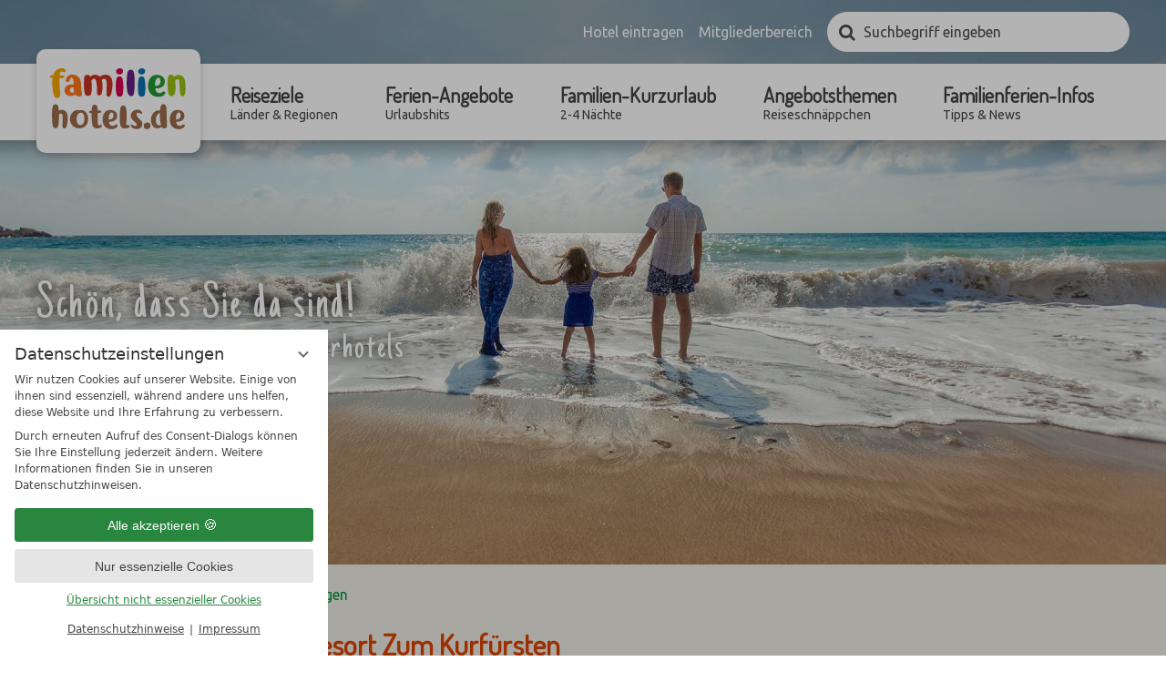

--- FILE ---
content_type: text/html; charset=UTF-8
request_url: https://www.familienhotels.de/de/familienhotels/request.php?page=2.page1&hotel_id=1447&remember%5Bhpa%5D=21858
body_size: 15616
content:
<!DOCTYPE html>
<html xmlns="http://www.w3.org/1999/xhtml" lang="de" class="no-touchevents" xml:lang="de"><head><meta http-equiv="Content-Type" content="text/html; charset=UTF-8" /><title>Familienhotel und Kinderhotels in Europa finden - Familienhotels.de</title><meta name="description" content="Mit der familienhotels.de Hotelsuche! Finden Sie Ihr Familienhotel oder Kinderhotel in Deutschland und ganz Europa schnell, zuverlässig und easy. ➨ Zur Hotelsuche von familienhotels.de" /><meta name="robots" content="follow, noindex" /><meta name="generator" content="Condeon 2.4" /><link rel="canonical" href="https://www.familienhotels.de/de/familienhotels/request.php?page=2.page1&amp;hotel_id=1447" /><meta name="viewport" content="initial-scale=1" /><meta property="og:title" content="Familienhotel und Kinderhotels in Europa finden, Familienhotels.de" /><meta property="og:type" content="website" /><meta property="og:url" content="https://www.familienhotels.de/de/familienhotels/request.php?page=2.page1&amp;hotel_id=1447" /><meta name="twitter:title" content="Familienhotel und Kinderhotels in Europa finden, Familienhotels.de" /><meta name="twitter:card" content="summary_large_image" /><meta name="og:description" content="Mit der familienhotels.de Hotelsuche! Finden Sie Ihr Familienhotel oder Kinderhotel in Deutschland und ganz Europa schnell, zuverlässig und easy. ➨ Zur Hotelsuche von familienhotels.de" /><meta name="twitter:description" content="Mit der familienhotels.de Hotelsuche! Finden Sie Ihr Familienhotel oder Kinderhotel in Deutschland und ganz Europa schnell, zuverlässig und easy. ➨ Zur Hotelsuche von familienhotels.de" /><link rel="shortcut icon" type="image/x-icon" href="/static/template-1912/i/favicon.ico" /><meta name="msapplication-TileColor" content="#00933b" /><meta name="msapplication-TileImage" content="/static/template-1912/i/favicon/mstile-150x150.png" /><meta name="theme-color" content="#00933b" /><link rel="stylesheet" type="text/css" href="/(cms)/module/pass/5/combine/[base64].faf9f641af2c.1765455024.css" /><link rel="apple-touch-icon" sizes="180x180" href="/static/template-1912/i/favicon/apple-touch-icon.png" /><link rel="icon" type="image/png" sizes="192x192" href="/static/template-1912/i/favicon/android-chrome-192x192.png" /><link rel="icon" type="image/png" sizes="256x256" href="/static/template-1912/i/favicon/android-chrome-256x256.png" /><link rel="manifest" href="/static/template-1912/i/favicon/manifest.json" /><link rel="preload" as="font" type="font/woff2" href="/%28cms%29/module/static/default/content/libs/css/fontawesome-4.7.0/fonts/fontawesome-webfont.woff2?v=4.7.0" crossorigin="" /><link href="https://fonts-api.viomassl.com/css?family=Dosis|Just+Another+Hand|Ubuntu" rel="preload stylesheet" as="style" type="text/css" /><link rel="preconnect" href="https://fonts-api.viomassl.com" /><style type="text/css">#gidm45897379533488_slides { position: relative; z-index: 0; } #gidm45897379533488_slides .slide { position: relative; display: none; } #gidm45897379533488_slides img.slide-img { position: absolute; top: 0; left: 0; width: 100%; height: 100%; z-index: -1; object-fit: cover; } #gidm45897379533488_slides .slide:first-child, #gidm45897379533488_slides.slick-initialized .slide { display: block; } #gidm45897379533488_slides .slide:before { content: ''; display: block; padding-bottom: 56.25%; }</style><style data-rel="condeon-consentmanager">:root { --tracking-consent-background: #fff; --tracking-consent-text: #444; --tracking-consent-title: #333; --tracking-consent-accent: #28863e; --tracking-consent-accent-hover: #46c864; --tracking-consent-grayed: rgba(0,0,0,0.1); --tracking-consent-footer: #444; } @media (prefers-contrast: more) { :root { --tracking-consent-accent: #186329; } } #condeon-consentmanager { position: fixed; top: auto; left: 0; right: auto; bottom: 0; inset-inline: 0 auto; z-index: 9999; background: #fff; background: var(--tracking-consent-background); border: none; color: #666; color: var(--tracking-consent-text); font-family: var(--tracking-consent-font, system-ui); font-size: 1rem; letter-spacing: 0; padding: 1em; max-height: 100vh; max-height: 100dvh; overflow-y: auto; overscroll-behavior: contain; box-sizing: border-box; line-height: normal; max-width: 22.5rem; max-width: min(100svw, 22.5rem); } #condeon-consentmanager::backdrop { position: fixed; top: 0; left: 0; height: 100%; width: 100%; z-index: 9998; background: black; opacity: 0.3; transition: opacity 1s; pointer-events: none; } @starting-style { #condeon-consentmanager::backdrop { opacity: 0; } } #condeon-consentmanager .consent-buttons { margin: 1rem 0 0.5rem; } #condeon-consentmanager .consentmanager-icon { position: absolute; top: 0; right: 0; color: inherit; font-family: inherit; font-size: 1em; border: 0; padding: .25em; background: none; -webkit-appearance: none; -moz-appearance: none; appearance: none; cursor: pointer; } [dir="rtl"] #condeon-consentmanager .consentmanager-icon { right: auto; left: 0; } #condeon-consentmanager .consentmanager-icon svg { display: block; } #condeon-consentmanager .consentmanager-minimize { display: block; padding: 0.75rem; } #condeon-consentmanager .consentmanager-dismiss circle { stroke: transparent; fill: transparent; stroke-width: 2px; } #condeon-consentmanager .consentmanager-dismiss:hover circle, #condeon-consentmanager .consentmanager-dismiss:focus-visible circle { animation: circleDashArray .5s forwards; } #condeon-consentmanager .consentmanager-icon path { stroke: #666; fill: transparent; stroke-width: 2px; } @keyframes circleDashArray { from { stroke: #666; strole: var(--tracking-consent-text); stroke-dasharray: 0 22 0 22; } to { stroke: #666; strole: var(--tracking-consent-text); stroke-dasharray: 22 0 22 0; } } #condeon-consentmanager h3.consent-head { color: #333; color: var(--tracking-consent-title); font-size: 18px; font-weight: normal; margin: 0 0 .5em; text-transform: none; } #condeon-consentmanager p { margin: .5rem 0; text-transform: none; } #condeon-consentmanager .consent-text p { font-size: .75em; line-height: 1.5; } #condeon-consentmanager .consent-edit-hint { font-size: .75em; font-weight: bold; margin: 1rem 0; display: flex; align-items: center; } #consent-save-override, #condeon-consentmanager .consent-edit-hint-custom { display: none; } #condeon-consentmanager .consent-edit-hint-custom a { text-decoration: underline; text-transform: none; background: none; color: var(--tracking-consent-accent); } #condeon-consentmanager .consent-edit-hint::before { color: #28863e; color: var(--tracking-consent-accent); content: 'i'; width: 1em; height: 1em; font-weight: 400; text-align: center; display: inline-block; border: 1px solid; border-radius: 50%; line-height: 1; margin-right: 0.5em; font-size: 0.75em; } #condeon-consentmanager .consent-button button { display: flex; justify-content: center; align-items: center; border: 0; box-sizing: border-box; line-height: normal; width: 100%; font-size: 0.875em; color: #666; color: var(--tracking-consent-text); background-color: #efefef; background-color: var(--tracking-consent-grayed); border-radius: .25em; padding: .75em; cursor: pointer; text-decoration: none; -webkit-appearance: none; -moz-appearance: none; appearance: none; transition: all .4s; text-transform: none; } #condeon-consentmanager .consent-button button.consentmanager-accent { color: #fff; background: #28863e; background: var(--tracking-consent-accent); } #condeon-consentmanager .consent-button :is(button.consentmanager-accent:hover, button.consentmanager-accent:focus) { background: #46c864; background: var(--tracking-consent-accent-hover); } #condeon-consentmanager .condeon-consentmanager-emoji::before { content: '🍪'; font-size: 1rem; line-height: 1; padding: 0 0.25em; } #condeon-consentmanager .consent-link button { display: flex; justify-content: center; box-sizing: border-box; width: 100%; border: 0; font-size: .75em; padding: .5em; color: rgb(40, 167, 69); background: none; cursor: pointer; text-decoration: underline; font-weight: 700; -webkit-appearance: none; -moz-appearance: none; appearance: none; } #condeon-consentmanager .consent-text-overview { margin: 1rem 0; font-size: 0.75em; } #condeon-consentmanager .consent-custom-overview ul { margin: 1rem 0; } #condeon-consentmanager .consent-custom-overview li { font-size: 0.75em; position: relative; padding-left: 38px; } #condeon-consentmanager .consent-custom-overview li:not(:first-child) { margin-top: 0.5em; } #condeon-consentmanager .consent-custom-overview label { cursor: pointer; } #condeon-consentmanager .consent-custom-overview input { height: 1px; overflow: hidden; width: 1px; position: absolute; clip: rect(1px, 1px, 1px, 1px); clip-path: inset(50%); white-space: nowrap; } #condeon-consentmanager .consent-custom-overview svg { position: absolute; left: 0; } .consentmanager-code:focus + svg { outline: 2px solid var(--tracking-consent-accent); border-radius: 100px; } #condeon-consentmanager .consent-custom-overview path, #condeon-consentmanager .consent-custom-overview circle { transition: all 0.2s; } #condeon-consentmanager .consent-custom-overview path { stroke: #28863e; stroke: var(--tracking-consent-accent); stroke-width: 1; fill: transparent; } #condeon-consentmanager .consent-custom-overview circle { fill: #28863e; fill: var(--tracking-consent-accent); } #condeon-consentmanager .consent-custom-overview :not(:checked) + svg path { stroke: #999999; } #condeon-consentmanager .consent-custom-overview :not(:checked) + svg circle { fill: #999999; } #condeon-consentmanager .consent-custom-overview input:checked + svg circle { cx: 22.5px; } #condeon-consentmanager .consent-custom-overview [data-selectable="no"] svg { cursor: not-allowed; opacity: 0.5; } #condeon-consentmanager .consent-custom-overview [data-selectable="no"] svg path { stroke: #999999; } #condeon-consentmanager .consent-custom-overview [data-selectable="no"] svg circle { fill: #999999; cx: 22.5px; } #condeon-consentmanager .provider-info { display: block; font-style: normal; opacity: 0.75; font-size: .875em; } #condeon-consentmanager .consent-custom-links { text-align: center; margin-top: 0.75rem; } #condeon-consentmanager .consent-custom-links a.consentmanager-accent, #condeon-consentmanager .consent-custom-links a.consentmanager-accent:hover { display: block; font-size: 0.75em; color: ; color: var(--tracking-consent-accent); text-decoration: underline; } #condeon-consentmanager .consent-footer { text-align: center; font-size: .75em; color: #666; color: var(--tracking-consent-footer); margin: 0.75rem 0 0; } #condeon-consentmanager .consent-footer p { margin: 0; } #condeon-consentmanager .consent-footer a, #condeon-consentmanager .consent-footer a:hover { color: inherit; text-decoration: underline; } #condeon-consentmanager .consent-footer span.consent-link-separator:before { display: inline-block; content: "|"; padding: .5em; color: #666; color: var(--tracking-consent-footer); } #condeon-consentmanager[data-mode="normal"] .consent-intro-custom, #condeon-consentmanager[data-mode="normal"] .consent-custom-overview, #condeon-consentmanager[data-mode="normal"] #consent-custom-link-back, #condeon-consentmanager[data-mode="normal"] ~ #condeon-consentmanager-edit, #condeon-consentmanager[data-mode="minimized"] .consent-text, #condeon-consentmanager[data-mode="minimized"] .consent-intro-custom, #condeon-consentmanager[data-mode="minimized"] .consent-custom-overview, #condeon-consentmanager[data-mode="minimized"] .consent-custom-links, #condeon-consentmanager[data-mode="minimized"] .consent-footer, #condeon-consentmanager[data-mode="hidden"], #condeon-consentmanager[data-mode="customize"] .consent-intro-normal, #condeon-consentmanager[data-mode="minimized"] .consent-buttons, #condeon-consentmanager[data-mode="customize"] #consent-custom-link { display: none; } #condeon-consentmanager[data-mode="minimized"] { display: block; overflow-y: hidden; } #condeon-consentmanager[data-mode="minimized"]::backdrop { opacity: 0; } #condeon-consentmanager[data-mode="customize"] .consent-buttons { margin-top: 0.5rem; } #condeon-consentmanager[data-mode="minimized"] h3.consent-head { margin: 0; padding-right: 2.625rem; } #condeon-consentmanager[data-mode="minimized"] .consentmanager-minimize { top: 50%; transform: translateY(-50%) rotate(180deg); } #condeon-consentmanager[data-mode="minimized"] { box-shadow: 0 0 1rem rgba(0,0,0,0.5); } :where(#condeon-consentmanager) :focus-visible { outline: 2px solid var(--tracking-consent-accent); }</style><meta property="og:image" content="https://www.familienhotels.de/(cms)/media/resize/1024x683c/1784924" /><meta name="twitter:image" content="https://www.familienhotels.de/(cms)/media/resize/1024x683c/1784924" /><meta property="og:image" content="https://www.familienhotels.de/(cms)/media/resize/1024x681c/1784926" /><meta property="og:image" content="https://www.familienhotels.de/(cms)/media/resize/1024x704c/1784925" /><meta property="og:image" content="https://www.familienhotels.de/(cms)/media/resize/1024x682c/1864220" /><meta property="og:image:alt" content="Familienhotels im Winter" /><meta property="og:image" content="https://www.familienhotels.de/(cms)/media/resize/1024x687c/1864222" /><meta property="og:image:alt" content="Skiurlaub in den Winterferien im Familienhotel" /><meta property="og:image" content="https://www.familienhotels.de/(cms)/media/resize/1024x817c/1864221" /><meta property="og:image:alt" content="Kinder-Skischule" /></head><body class="browser-chrome browser-chrome-131"><script type="text/javascript" data-rel="nst-init">
				window.nst_manual_init=true;
				document.documentElement.className='js-active';
				
		window.themeMapping = { 
			'package-list': { 
						'wandern': {
							'title': '<a href="/de/angebotsthemen/natur-wanderurlaub/"><em>TOP WANDER</em>-Angebote für Familien</a>',
							'coi': '28992'
						},
						'strand': {
							'title': '<a href="/de/angebotsthemen/urlaub-am-strand-see/"><em>TOP ANGEBOTE</em> am Strand und See</a>',
							'coi': '28991'
						},
						'reiten': {
							'title': '<a href="/de/angebotsthemen/reiterferien/"><em>TOP ANGEBOTE</em> für einen Reiturlaub</a>',
							'coi': '28997'
						},
						'winter': {
							'title': '<a href="/de/angebotsthemen/winterurlaub/"><em>TOP WINTERURLAUB</em>-Angebote für Familien</a>',
							'coi': '28992'
						},
						'weihnachten': {
							'title': '<a href="/de/ferien-angebote/weihnachten-silvester/"><em>TOP ANGEBOTE</em> für Weihnachten &amp; Silvester</a>',
							'coi': '28986'
						}
			},
			'hotel-list': { 
						'reiten': {
							'title': '<em>Familienhotels</em> für Reiterferien',
							'coi': '29089'
						},
						'strand': {
							'title': '<em>Familienhotels</em> am Wasser',
							'coi': '29006'
						}
			},
			'keywords': { 
						'reiten': 'reiten',
						'reiter': 'reiten',
						'reiturlaub': 'reiten',
						'reitferien': 'reiten',
						'streichelzoo': 'reiten',
						'tiere': 'reiten',
						'pferd': 'reiten',
						'pony': 'reiten',
						'wandern': 'wandern',
						'wanderung': 'wandern',
						'berg': 'wandern',
						'gebirge': 'wandern',
						'strand': 'strand',
						'ostsee': 'strand',
						'nordsee': 'strand',
						'meer': 'strand',
						'ozean': 'strand',
						'wasser': 'strand',
						'winter': 'winter',
						'ski': 'winter',
						'schnee': 'winter',
						'pisten': 'winter',
						'weihnachten': 'weihnachten',
						'advent': 'weihnachten',
						'neujahr': 'weihnachten',
						'silvester': 'weihnachten'
			}
		};
	</script><div id="site" class="site subnav-false" data-page-level="1" data-template="1912" data-variant="A" data-smoothscroll="yes" data-autoscroll=".vsc:first"><input type="checkbox" id="main_menu_chk" class="visuallyhidden" /><header id="header" class="header" data-variant="B" data-variant-logo="Z" data-header-gallery="true"><div class="banner cf"><div class="logo logo-svg"><a href="/de/" title="Zurück zur Startseite"><img src="/media/56230/familienhotels-de-logo-1750345.svg" alt="Familienhotels.de" width="150" height="67" /></a></div>
<div class="tools"><ul><li class="mobi-hide"><a href="/de/services/hotel-eintragen/">Hotel eintragen</a></li><li class="mobi-hide"><a href="https://cst-pro.viomassl.com/" rel="nofollow" target="_blank">Mitgliederbereich</a></li><li class="vnh-cst-box-remember"><div id="cst_remember_idm45897212879568" class="vnh-remember-text"></div><div class="vnh-remember-text cst-remember-request"><a href="/de/familienhotels/request.php?page=0.page1" class="request vnh-request" onclick="cst_remember.request( this ); return false;"></a></div></li><li class="tool-search"><input type="checkbox" id="tool_search_chk" class="visuallyhidden" /><label for="tool_search_chk" class="tool-search-toggle"><span class="visuallyhidden">Suchen</span></label><div class="cms-module-search cms-module-search-2"><form action="/de/services/suchergebnisse/" method="get"><label for="cms_search_877960" class="visuallyhidden">Suchbegriff eingeben</label><input id="cms_search_877960" type="text" class="cms-module-search-input" placeholder="Suchbegriff eingeben" value="" name="q" /><input type="hidden" name="search_limit_template_content_names" value="content" /><button type="submit"><span class="cms-module-search-button-text">Suchen</span></button></form></div></li><li class="main-menu-toggle"><label for="main_menu_chk"><span class="mobi-hide">Menü</span></label></li></ul></div><nav id="nav_0" class="nav-level-0" data-variant="B" data-hover="yes"><div class="menu-items" id="nav_menu"><ul class="main-menu" data-items="6" data-col2="true" data-col3="true" data-col4="false"><li class="main-menu-item menu-1"><div class="main-menu-item-name"><a href="/de/reiseziele/" class="main-menu-link">Reiseziele<div class="main-menu-subtitle">Länder &amp; Regionen</div></a></div><div class="main-menu-handle"></div><ul class="sub-menu"><li class="overlay-title cf"><a href="#close" class="close"></a><span>Reiseziele</span></li><li class="sub-menu-overview"><a href="/de/reiseziele/">Reiseziele Übersichtsseite</a></li><li class="sub-menu-item"><a href="/de/reiseziele/deutschland/">Deutschland</a></li><li class="sub-menu-item"><a href="/de/reiseziele/oesterreich/">Österreich</a></li><li class="sub-menu-item"><a href="/de/reiseziele/schweiz/">Schweiz</a></li><li class="sub-menu-item"><a href="/de/reiseziele/italien/">Italien</a></li><li class="sub-menu-item"><a href="/de/reiseziele/polen-unique-4a16162253fb805d30aaccf501bc91ae/">Polen</a></li></ul></li><li class="main-menu-item menu-2"><div class="main-menu-item-name"><a href="/de/ferien-angebote/" class="main-menu-link">Ferien-Angebote<div class="main-menu-subtitle">Urlaubshits</div></a></div><div class="main-menu-handle"></div><ul class="sub-menu"><li class="overlay-title cf"><a href="#close" class="close"></a><span>Ferien-Angebote</span></li><li class="sub-menu-overview"><a href="/de/ferien-angebote/">Ferien-Angebote Übersichtsseite</a></li><li class="sub-menu-item"><a href="/de/ferien-angebote/fruehlingsangebote/">Frühlingsangebote</a></li><li class="sub-menu-item"><a href="/de/ferien-angebote/sommerferien/">Sommerferien</a></li><li class="sub-menu-item"><a href="/de/ferien-angebote/herbstferien/">Herbstferien</a></li><li class="sub-menu-item"><a href="/de/ferien-angebote/winterferien/">Winterferien</a></li><li class="sub-menu-item"><a href="/de/ferien-angebote/weihnachten-silvester/">Weihnachten &amp; Silvester</a></li><li class="sub-menu-item"><a href="/de/ferien-angebote/faschingsferien/">Faschingsferien</a></li><li class="sub-menu-item"><a href="/de/ferien-angebote/osterferien/">Osterferien</a></li><li class="sub-menu-item"><a href="/de/ferien-angebote/pfingstferien/">Pfingstferien</a></li></ul></li><li class="main-menu-item menu-3"><div class="main-menu-item-name"><a href="/de/familien-kurzurlaub/" class="main-menu-link">Familien-Kurzurlaub<div class="main-menu-subtitle">2-4 Nächte</div></a></div><div class="main-menu-handle"></div><ul class="sub-menu"><li class="overlay-title cf"><a href="#close" class="close"></a><span>Familien-Kurzurlaub</span></li><li class="sub-menu-overview"><a href="/de/familien-kurzurlaub/">Familien-Kurzurlaub Übersichtsseite</a></li><li class="sub-menu-item"><a href="/de/familien-kurzurlaub/mit-2-uebernachtungen/">mit 2 Übernachtungen</a></li><li class="sub-menu-item"><a href="/de/familien-kurzurlaub/mit-3-uebernachtungen/">mit 3 Übernachtungen</a></li><li class="sub-menu-item"><a href="/de/familien-kurzurlaub/mit-4-uebernachtungen/">mit 4 Übernachtungen</a></li></ul></li><li class="main-menu-item menu-4"><div class="main-menu-item-name"><a href="/de/angebotsthemen/" class="main-menu-link">Angebotsthemen<div class="main-menu-subtitle">Reiseschnäppchen</div></a></div><div class="main-menu-handle"></div><ul class="sub-menu"><li class="overlay-title cf"><a href="#close" class="close"></a><span>Angebotsthemen</span></li><li class="sub-menu-overview"><a href="/de/angebotsthemen/">Angebotsthemen Übersichtsseite</a></li><li class="sub-menu-item"><a href="/de/angebotsthemen/urlaub-am-strand-see/">Urlaub am Strand &amp; See</a></li><li class="sub-menu-item"><a href="/de/angebotsthemen/natur-wanderurlaub/">Natur- &amp; Wanderurlaub</a></li><li class="sub-menu-item"><a href="/de/angebotsthemen/radurlaub/">Radurlaub</a></li><li class="sub-menu-item"><a href="/de/angebotsthemen/sport-aktivurlaub/">Sport- &amp; Aktivurlaub</a></li><li class="sub-menu-item"><a href="/de/angebotsthemen/wellnessurlaub/">Wellnessurlaub</a></li><li class="sub-menu-item"><a href="/de/angebotsthemen/winterurlaub/">Winterurlaub</a></li><li class="sub-menu-item"><a href="/de/angebotsthemen/reiterferien/">Reiterferien</a></li><li class="sub-menu-item"><a href="/de/angebotsthemen/familienerlebnis/">Familienerlebnis</a></li><li class="sub-menu-item"><a href="/de/angebotsthemen/kultururlaub-geschichte/">Kultururlaub &amp; Geschichte</a></li><li class="sub-menu-item"><a href="/de/angebotsthemen/singleurlaub-mit-kindern/">Singleurlaub mit Kindern</a></li><li class="sub-menu-item"><a href="/de/angebotsthemen/urlaub-mit-grosseltern/">Urlaub mit Großeltern</a></li><li class="sub-menu-item"><a href="/de/angebotsthemen/urlaub-mit-baby/">Urlaub mit Baby</a></li><li class="sub-menu-item"><a href="/de/angebotsthemen/urlaub-mit-babybauch/">Urlaub mit Babybauch</a></li><li class="sub-menu-item"><a href="/de/angebotsthemen/urlaub-mit-hund-und-kind/">Urlaub mit Hund &amp; Kind</a></li><li class="sub-menu-item"><a href="/de/angebotsthemen/streichelzoo/">Streichelzoo</a></li></ul></li><li class="main-menu-item menu-5"><div class="main-menu-item-name"><a href="/de/infos/" class="main-menu-link">Familienferien-Infos<div class="main-menu-subtitle">Tipps &amp; News</div></a></div><div class="main-menu-handle"></div><ul class="sub-menu"><li class="overlay-title cf"><a href="#close" class="close"></a><span>Familienferien-Infos</span></li><li class="sub-menu-overview"><a href="/de/infos/">Familienferien-Infos Übersichtsseite</a></li><li class="sub-menu-item"><a href="/de/infos/babyhotels/">Babyhotels</a></li><li class="sub-menu-item"><a href="/de/infos/biohotels/">Biohotels</a></li><li class="sub-menu-item"><a href="/de/infos/meer/">Familienhotels am Meer</a></li><li class="sub-menu-item"><a href="/de/infos/see/">Familienhotels am See</a></li><li class="sub-menu-item"><a href="/de/infos/hundehotels/">Hundehotels</a></li><li class="sub-menu-item"><a href="/de/infos/skihotels/">Skihotels</a></li><li class="sub-menu-item"><a href="/de/infos/wellnesshotels/">Wellnesshotels</a></li><li class="sub-menu-item"><a href="/de/infos/kinderhotels/">Kinderhotel-Eigenschaften</a></li><li class="sub-menu-item"><a href="/de/infos/allgemeine-tipps/">Familienurlaub-Tipps allgemein</a></li><li class="sub-menu-item"><a href="/de/infos/urlaub-am-strand/">Urlaub an Strand &amp; Seen Tipps</a></li><li class="sub-menu-item"><a href="/de/infos/natur-wanderurlaub/">Natur- &amp; Wanderurlaub Tipps</a></li><li class="sub-menu-item"><a href="/de/infos/radurlaub/">Radurlaub Tipps</a></li><li class="sub-menu-item"><a href="/de/infos/sport-aktivurlaub/">Sport- &amp; Aktivurlaub Tipps</a></li><li class="sub-menu-item"><a href="/de/infos/abenteuer-fuer-familien/">Tipps für Abenteuer für Familien</a></li><li class="sub-menu-item"><a href="/de/infos/freizeitparks/">Freizeitparks Tipps</a></li><li class="sub-menu-item"><a href="/de/infos/events-veranstaltungen/">Event- &amp; Veranstaltungstipps</a></li><li class="sub-menu-item"><a href="/de/infos/tiererlebnisse/">Tipps für Tiererlebnisse</a></li><li class="sub-menu-item"><a href="/de/infos/geschichte-kultur/">Tipps für Geschichte &amp; Kultur</a></li><li class="sub-menu-item"><a href="/de/infos/winterurlaub/">Winterurlaub-Tipps</a></li></ul></li><li class="main-menu-item menu-6 menu-single active open-mobile"><div class="main-menu-item-name single"><a href="/de/familienhotels/" class="main-menu-link active-level-1">Hotelsuche</a></div><div class="main-menu-handle"></div></li></ul></div>
</nav></div><div class="gallery"><div id="gidm45897379533488" class="gal"><div id="gidm45897379533488_slides" class="slides" data-slick="{ &quot;dots&quot;: false, &quot;autoplay&quot;: true, &quot;autoplaySpeed&quot;: 7000, &quot;speed&quot;: 500, &quot;arrows&quot;: false, &quot;infinite&quot;: true, &quot;fade&quot;: true }"><div class="slide slide-1"><img class="slide-img" src="/(cms)/media/resize/1024x768c,q75i/1784924" sizes="100vw" srcset="/(cms)/media/resize/320x180c/1784924 320w, /(cms)/media/resize/640x360c/1784924 640w, /(cms)/media/resize/768x432c/1784924 768w, /(cms)/media/resize/1024x576c/1784924 1024w, /(cms)/media/resize/1280x720c/1784924 1280w, /(cms)/media/resize/1600x900c/1784924 1600w, /(cms)/media/resize/1920x1080c/1784924 1920w" fetchpriority="high" alt="" /></div><div class="slide slide-2"><img class="slide-img" src="/(cms)/media/resize/1024x768c,q75i/1784926" sizes="100vw" srcset="/(cms)/media/resize/320x180c/1784926 320w, /(cms)/media/resize/640x360c/1784926 640w, /(cms)/media/resize/768x432c/1784926 768w, /(cms)/media/resize/1024x576c/1784926 1024w, /(cms)/media/resize/1280x720c/1784926 1280w, /(cms)/media/resize/1600x900c/1784926 1600w, /(cms)/media/resize/1920x1080c/1784926 1920w" alt="" /></div><div class="slide slide-3"><img class="slide-img slide-img-lazy" src="/(cms)/media/resize/640x0,q70i/1784925" data-lazy="/(cms)/media/resize/1024x768c,q75i/1784925" data-sizes="100vw" data-srcset="/(cms)/media/resize/320x180c/1784925 320w, /(cms)/media/resize/640x360c/1784925 640w, /(cms)/media/resize/768x432c/1784925 768w, /(cms)/media/resize/1024x576c/1784925 1024w, /(cms)/media/resize/1280x720c/1784925 1280w, /(cms)/media/resize/1600x900c/1784925 1600w, /(cms)/media/resize/1920x1080c/1784925 1920w" alt="" /></div><div class="slide slide-4"><img class="slide-img slide-img-lazy" src="/(cms)/media/resize/640x0,q70i/1864220" data-lazy="/(cms)/media/resize/1024x768c,q75i/1864220" data-sizes="100vw" data-srcset="/(cms)/media/resize/320x180c/1864220 320w, /(cms)/media/resize/640x360c/1864220 640w, /(cms)/media/resize/768x432c/1864220 768w, /(cms)/media/resize/1024x576c/1864220 1024w, /(cms)/media/resize/1280x720c/1864220 1280w, /(cms)/media/resize/1600x900c/1864220 1600w, /(cms)/media/resize/1920x1080c/1864220 1920w" alt="Familienhotels im Winter" /></div><div class="slide slide-5"><img class="slide-img slide-img-lazy" src="/(cms)/media/resize/640x0,q70i/1864222" data-lazy="/(cms)/media/resize/1024x768c,q75i/1864222" data-sizes="100vw" data-srcset="/(cms)/media/resize/320x180c/1864222 320w, /(cms)/media/resize/640x360c/1864222 640w, /(cms)/media/resize/768x432c/1864222 768w, /(cms)/media/resize/1024x576c/1864222 1024w, /(cms)/media/resize/1280x720c/1864222 1280w, /(cms)/media/resize/1600x900c/1864222 1600w, /(cms)/media/resize/1920x1080c/1864222 1920w" alt="Skiurlaub in den Winterferien im Familienhotel" /></div><div class="slide slide-6"><img class="slide-img" src="/(cms)/media/resize/1024x768c,q75i/1864221" sizes="100vw" srcset="/(cms)/media/resize/320x180c/1864221 320w, /(cms)/media/resize/640x360c/1864221 640w, /(cms)/media/resize/768x432c/1864221 768w, /(cms)/media/resize/1024x576c/1864221 1024w, /(cms)/media/resize/1280x720c/1864221 1280w, /(cms)/media/resize/1600x900c/1864221 1600w, /(cms)/media/resize/1920x1080c/1864221 1920w" alt="Kinder-Skischule" /></div></div></div><div class="cst-overlay"><div class="header-overlay header-overlay-name"><span>Schön, dass Sie da sind!</span></div><div class="header-overlay header-overlay-location"><span>Ihre Familienhotels &amp; Kinderhotels</span></div></div></div></header><main id="main"><nav class="grp breadcrumb" aria-label="Breadcrumb Navigation"><div class="grp-mem"><ol class="breadcrumb" itemscope="itemscope" itemtype="http://schema.org/BreadcrumbList"><li class="breadcrumb-item home" itemprop="itemListElement" itemscope="itemscope" itemtype="http://schema.org/ListItem"><a rel="home" itemprop="item" href="/de/"><span itemprop="name">familienhotels.de</span></a><meta itemprop="position" content="0" /></li><li class="breadcrumb-item" itemprop="itemListElement" itemscope="itemscope" itemtype="http://schema.org/ListItem"><a itemprop="item" href="/de/familienhotels/"><span itemprop="name">Hotelsuche</span></a><meta itemprop="position" content="1" /></li><li class="breadcrumb-item" itemprop="itemListElement" itemscope="itemscope" itemtype="http://schema.org/ListItem"><a itemprop="item" href="https://www.familienhotels.de/de/familienhotels/request.php?page=2.page1&amp;hotel_id=1447"><span itemprop="name">Anfragen</span></a><meta itemprop="position" content="2" /></li></ol></div></nav>
<section class="grp grp-single grp-single-57 grp-878022 grp-bg-none" data-pct="57" data-cid="878022"><div class="grp-mem grp-mem-57" data-pct="57" data-cid="878022"><div class="cst cst-de"><form method="post" action="/de/familienhotels/request.php?page=2.page2&amp;hotel_id=1447" name="form" id="cst-request-form"><div class="cst-request cst-request-type-2"><h1 class="cst cst-request">
								Anfrage an das  LifeStyle Resort Zum Kurfürsten
						</h1><div class="cst-request-note">
				Wir freuen uns, dass Sie sich für einen Aufenthalt in unserem Haus interessieren und unterbreiten Ihnen gerne ein unverbindliches Angebot. Füllen Sie dazu einfach folgendes Formular aus und schicken Sie uns Ihre Anfrage. Wir melden uns umgehend per E-Mail bei Ihnen.
			</div><div class="cst-request cst-box cst-request-remember-items"><table class="cst-request-remember-items" cellspacing="0" cellpadding="0"><tr class="cst-remember-items-header"><td class="remember-item-name">Artikel</td><td class="remember-item-amount amount">Anzahl</td></tr><tr class="cst-remember-items-list cst-remember-items-list-last" data-id="request,hpa,21858"><td class="remember-item-name remember-item-name-21858">Silvester „Classics“</td><td class="remember-item-amount" id="hpa21858-1447" rel="21858"><input type="number" min="0" max="99" required="required" name="form[request-items][hpa][21858][amount]" value="1" class="inputtext remember-item-amount" /></td></tr></table></div><div class="cst-box cst-request-user-data"><fieldset class="cst-request-personal-data"><legend><h3 class="cst cst-request cst-request-personaldata">Personendaten</h3></legend><div class="cst-request-item cst-request-item-salutation"><label for="salutation">Anrede</label><ul class="cst-request-salutation-inputs"><li class="cst-request-salutation-input-male"><input class="inputradio" id="sal_male" type="radio" name="form[request_user_title]" value="2" /><label class="" for="sal_male">Herr</label></li><li class="cst-request-salutation-input-female"><input class="inputradio" id="sal_female" type="radio" name="form[request_user_title]" value="1" /><label class="" for="sal_female">Frau</label></li><li class="cst-request-salutation-input-family"><input class="inputradio" id="sal_family" type="radio" name="form[request_user_title]" value="3" /><label class="" for="sal_family">Familie</label></li></ul><a class="cst-request-add cst-request-add-company" href="#"><span class="cst-accent cst-change cst-change-add">+</span>Firma hinzufügen</a><div class="clearfix"></div></div><div class="cst-request-item cst-request-item-academic" id="cst-request-item-academic"><label class="title" for="title">
					Titel
					</label><input type="text" name="form[request_user_title_academic]" value="" class="inputtext inputtext-academic" tabindex="1" /></div><div class="cst-request-item cst-request-item-company" id="cst-request-item-company"><label class="company" for="company">
					Firma
					</label><input type="text" id="company" name="form[request_user_company]" value="" class="inputtext inputtext-company" tabindex="2" /></div><div class="cst-request-item cst-request-item-firstname cst-request-item-required cst-request-item-firstname-required"><label class="firstname" for="firstname">
					Vorname
					<span class="form-field-required">*</span></label><input type="text" id="firstname" name="form[request_user_firstname]" value="" class="inputtext inputtext-firstname" tabindex="3" /></div><div class="cst-request-item cst-request-item-lastname cst-request-item-required cst-request-item-lastname-required"><label class="title" for="lastname">
					Nachname
					<span class="form-field-required">*</span></label><input type="text" id="lastname" name="form[request_user_lastname]" value="" class="inputtext inputtext-lastname" tabindex="4" /></div></fieldset><fieldset class="cst-request-communication-data"><legend><h3 class="cst cst-request">Kommunikationsdaten</h3></legend><div class="cst-request-item cst-request-item-email cst-request-item-required cst-request-item-email-required"><label for="email">
					E-Mail
					<span class="form-field-required">*</span></label><input type="text" id="email" name="form[request_user_email]" value="" class="inputtext inputtext-email" tabindex="5" /></div><div class="cst-request-item cst-request-item-phone"><label for="phone">
					Telefon
					</label><input type="text" id="phone" name="form[request_user_telefon]" value="" class="inputtext inputtext-phone" tabindex="6" /></div><div class="cst-request-item cst-request-item-telefax"><label for="telefax">
					Telefax
					</label><input type="text" id="telefax" name="form[request_user_telefax]" value="" class="inputtext inputtext-telefax" tabindex="7" /></div><div class="cst-request-item cst-request-item-mobile"><label for="mobile">
					Mobil
					</label><input type="text" id="mobile" name="form[request_user_mobile_number]" value="" class="inputtext inputtext-telefax" tabindex="8" /></div></fieldset><fieldset class="cst-request-address-data"><legend><h3 class="cst cst-request cst-request-addressdata">Adressdaten</h3></legend><div class="cst-request-item cst-request-item-street cst-request-item-required cst-request-item-street-required"><label for="street">
							Straße
							<span class="form-field-required">*</span></label><input type="text" id="street" name="form[request_user_street]" value="" class="inputtext inputtext-street" tabindex="6" /></div><div class="cst-request-item cst-request-item-zip cst-request-item-required cst-request-item-zip-required"><label for="zipcode">
							PLZ
							<span class="form-field-required">*</span></label><input type="text" id="zipcode" name="form[request_user_zip]" value="" class="inputtext inputtext-zip" tabindex="7" /></div><div class="cst-request-item cst-request-item-city cst-request-item-required cst-request-item-city-required"><label for="city">
							Ort
							<span class="form-field-required">*</span></label><input type="text" id="city" name="form[request_user_city]" value="" class="inputtext inputtext-city" tabindex="8" /></div><div class="cst-request-item cst-request-item-country cst-request-item-required cst-request-item-country-required"><label for="country">
							Land
							<span class="form-field-required">*</span></label><input type="text" id="country" name="form[request_user_country]" value="" class="inputtext inputtext-country" tabindex="9" /></div></fieldset><span class="cst-request-required-hint">* Pflichtfeld</span></div><h2 class="cst cst-request cst-request-trip-infos">Bitte geben Sie die gewünschten Reisedaten ein.</h2><div class="cst-box cst-request-trip-infos"><fieldset class="cst-request-travelling-persons"><legend><h3 class="cst cst-request">Personen</h3></legend><div class="cst-request-item cst-request-item-adults cst-request-item-required cst-request-item-adults-required"><label for="adults">
					Anzahl der Erwachsenen
					<span class="form-field-required">*</span></label><select id="adults" name="form[request_adults]"><option value="--" selected="selected">--</option><option value="1">1</option><option value="2">2</option><option value="3">3</option><option value="4">4</option><option value="5">5</option><option value="6">6</option><option value="7">7</option><option value="8">8</option><option value="9">9</option><option value="10">10</option><option value="11">11</option><option value="12">12</option><option value="13">13</option><option value="14">14</option><option value="15">15</option><option value="16">16</option><option value="17">17</option><option value="18">18</option><option value="19">19</option><option value="20">20</option></select></div><div class="cst-request-item cst-request-item-add-children"><a class="cst-request-add cst-request-add-child" href="#"><span class="cst-accent cst-change cst-change-add">+</span>Kinder hinzufügen</a></div><div class="cst-request-item cst-request-item-child" id="idm45807864882960">
					Alter des Kindes
					<div class="request-form-children-boxes request-form-children-boxes-1" id="request-form-children-boxes-1-idm45807864882960"><label for="form[rc_age][0][rc_age]">1. Kind (Alter):</label><select class="request-form-children-age" id="form[rc_age][0][rc_age]" name="form[rc_age][0][rc_age]"><option value="-">kein Kind</option><option value="0">0 Jahre</option><option value="1">1 Jahre</option><option value="2">2 Jahre</option><option value="3">3 Jahre</option><option value="4">4 Jahre</option><option value="5">5 Jahre</option><option value="6">6 Jahre</option><option value="7">7 Jahre</option><option value="8">8 Jahre</option><option value="9">9 Jahre</option><option value="10">10 Jahre</option><option value="11">11 Jahre</option><option value="12">12 Jahre</option><option value="13">13 Jahre</option><option value="14">14 Jahre</option><option value="15">15 Jahre</option><option value="16">16 Jahre</option><option value="17">17 Jahre</option><option value="18">18 Jahre</option><option value="19">19 Jahre</option><option value="20">20 Jahre</option></select><a class="cst-request-add cst-request-child-link-1" href="#"><span class="cst-accent cst-change cst-change-add">+</span>weiteres Kind hinzufügen</a></div><div class="request-form-children-boxes request-form-children-boxes-2" id="request-form-children-boxes-2-idm45807864882960"><label for="form[rc_age][1][rc_age]">2. Kind (Alter):</label><select class="request-form-children-age" id="form[rc_age][1][rc_age]" name="form[rc_age][1][rc_age]"><option value="-">kein Kind</option><option value="0">0 Jahre</option><option value="1">1 Jahre</option><option value="2">2 Jahre</option><option value="3">3 Jahre</option><option value="4">4 Jahre</option><option value="5">5 Jahre</option><option value="6">6 Jahre</option><option value="7">7 Jahre</option><option value="8">8 Jahre</option><option value="9">9 Jahre</option><option value="10">10 Jahre</option><option value="11">11 Jahre</option><option value="12">12 Jahre</option><option value="13">13 Jahre</option><option value="14">14 Jahre</option><option value="15">15 Jahre</option><option value="16">16 Jahre</option><option value="17">17 Jahre</option><option value="18">18 Jahre</option><option value="19">19 Jahre</option><option value="20">20 Jahre</option></select><a class="cst-request-add cst-request-child-link-2" href="#"><span class="cst-accent cst-change cst-change-add">+</span>weiteres Kind hinzufügen</a></div><div class="request-form-children-boxes request-form-children-boxes-3" id="request-form-children-boxes-3-idm45807864882960"><label for="form[rc_age][2][rc_age]">3. Kind (Alter):</label><select class="request-form-children-age" id="form[rc_age][2][rc_age]" name="form[rc_age][2][rc_age]"><option value="-">kein Kind</option><option value="0">0 Jahre</option><option value="1">1 Jahre</option><option value="2">2 Jahre</option><option value="3">3 Jahre</option><option value="4">4 Jahre</option><option value="5">5 Jahre</option><option value="6">6 Jahre</option><option value="7">7 Jahre</option><option value="8">8 Jahre</option><option value="9">9 Jahre</option><option value="10">10 Jahre</option><option value="11">11 Jahre</option><option value="12">12 Jahre</option><option value="13">13 Jahre</option><option value="14">14 Jahre</option><option value="15">15 Jahre</option><option value="16">16 Jahre</option><option value="17">17 Jahre</option><option value="18">18 Jahre</option><option value="19">19 Jahre</option><option value="20">20 Jahre</option></select><a class="cst-request-add cst-request-child-link-3" href="#"><span class="cst-accent cst-change cst-change-add">+</span>weiteres Kind hinzufügen</a></div><div class="request-form-children-boxes request-form-children-boxes-4" id="request-form-children-boxes-4-idm45807864882960"><label for="form[rc_age][3][rc_age]">4. Kind (Alter):</label><select class="request-form-children-age" id="form[rc_age][3][rc_age]" name="form[rc_age][3][rc_age]"><option value="-">kein Kind</option><option value="0">0 Jahre</option><option value="1">1 Jahre</option><option value="2">2 Jahre</option><option value="3">3 Jahre</option><option value="4">4 Jahre</option><option value="5">5 Jahre</option><option value="6">6 Jahre</option><option value="7">7 Jahre</option><option value="8">8 Jahre</option><option value="9">9 Jahre</option><option value="10">10 Jahre</option><option value="11">11 Jahre</option><option value="12">12 Jahre</option><option value="13">13 Jahre</option><option value="14">14 Jahre</option><option value="15">15 Jahre</option><option value="16">16 Jahre</option><option value="17">17 Jahre</option><option value="18">18 Jahre</option><option value="19">19 Jahre</option><option value="20">20 Jahre</option></select></div></div></fieldset><fieldset class="cst-request-travelling-data"><legend><h3 class="cst cst-request cst-request-travellingdata">Reisedatum</h3></legend><div class="cst-request-item cst-request-item-arrival cst-request-item-required cst-request-item-arrival-required"><label for="form_rd_from1_idm45807864882960">Ankunft <span class="form-field-required">*</span></label><input type="text" id="form_rd_from1_idm45807864882960" name="form[rd_from1]" value="" class="inputtext inputtext-arrival" /></div><div class="cst-request-item cst-request-item-departure cst-request-item-required cst-request-item-departure-required"><label for="form_rd_to1_idm45807864882960">Abreise <span class="form-field-required">*</span></label><input type="text" id="form_rd_to1_idm45807864882960" name="form[rd_to1]" value="" class="inputtext inputtext-arrival" /></div><div class="cst-request-item cst-request-item-add-alternative-date"><a class="cst-request-add cst-request-add-alt-date" href="#"><span class="cst-accent cst-change cst-change-add">+</span>alternatives Reisedatum hinzufügen</a></div></fieldset><fieldset class="cst-request-travelling-data-alternate"><legend><h3 class="cst cst-request cst-request-alternative-travellingdata">Alternativer Reisetermin</h3></legend><div class="cst-request-item cst-request-alternatedate" id="cst-request-alternatedate"><div class="cst-request-item cst-request-item-arrival-alternative"><label for="form_rd_from2">Ankunft </label><input type="text" id="form_rd_from2" name="form[rd_from2]" value="" class="inputtext inputtext-arrival-alternative" /></div><div class="cst-request-item cst-request-item-departure-alternative"><label for="form_rd_to2">Abreise </label><input type="text" id="form_rd_to2" name="form[rd_to2]" value="" class="inputtext inputtext-departure-alternative" /></div></div></fieldset><span class="cst-request-required-hint">* Pflichtfeld</span></div><h2 class="cst cst-request cst-request-wishes">Wünsche</h2><div class="cst-box cst-request-wishes"><textarea rows="7" cols="40" name="form[request_wishes]"></textarea></div><h2 class="cst cst-request cst-request-privacy">Datenschutzerklärung</h2><div class="cst cst-request cst-request-privacy"><div class="cst-request-privacy-link"><span class="cms-privacy-info">Wir verarbeiten Ihre Daten ausschließlich zur Bearbeitung Ihrer Anfrage oder Ihres Auftrags. </span><span class="cms-privacy-link">Weitere Informationen zum Umgang mit personenbezogenen Daten finden Sie in unseren <a href="https://www.familienhotels.de/de/services/datenschutzerklaerung/" target="_blank">Datenschutzhinweisen</a>. </span><span class="cms-privacy-retention">Die Daten werden 24 Monate nach der Anfrage gelöscht.</span></div></div><div class="cst-request-detail-text"><input name="form[request_detail_text]" value="" /></div><div class="cst-request cst-request-submit"><input class="inputbutton" type="submit" value="Abschicken" id="sbutton" /></div></div></form><div id="cst-validate-position"></div></div></div></section></main><footer class="footer"><div class="anchor"><a href="#site" id="site_anchor" aria-label="Zurück oben"></a></div><div class="footer-infos"><section class="grp grp-modules grp-modules-20-20-20 grp-878038 grp-layout-spalten grp-bg-none grp-layout-spalten-3" data-attr-layout="spalten" data-pct="109" data-cid="878038"><div class="grp-mem grp-mem-20 grp-row grp-row-simple grp-row-double-tablet" data-pct="20" data-cid="878039"><h3>Familienhotels.de</h3>
<p>Liebe Interessenten,<br />
bitte folgende E-Mail-Adresse NICHT für Buchungsanfragen, Kataloganforderungen o.ä. verwenden - wir sind ein reines Online-Portal.</p>
<p>Anfragen dieser Art bitte direkt an die entsprechenden Hotels senden.</p>
<p>Anfragen für Hoteliers &amp; Agenturen: <a href="mailto:office@familienhotels.de">office@familienhotels.de</a></p>
</div><div class="grp-mem grp-mem-20 grp-row grp-row-simple grp-row-space-desktop" data-pct="20" data-cid="878041"><h3>Service</h3>
<ul class="separator-list"><li><a href="/de/services/impressum/">Impressum</a></li><li><a href="/de/services/agb/">AGB</a></li><li><a href="/de/services/datenschutzerklaerung/">Datenschutzerklärung</a></li><li><a href="./?consent_edit=1">Datenschutzeinstellungen</a></li><li><a href="/de/services/hotel-eintragen/">Hotel eintragen</a></li><li><a href="https://cst-pro.viomassl.com/" target="_blank">Login Mitgliederbereich</a></li><li><a href="/de/services/partner/">Partner</a></li><li><a href="/de/services/partner/mediadaten/">Mediadaten</a></li><li><a href="/de/services/partner/familienurlaub-katalog/">Katalog</a></li><li><a href="/de/services/loewi-auszeichnung/">Löwi Auszeichnung</a></li><li><a href="/de/services/sitemap/">Sitemap</a></li></ul>
<div><a href="https://www.kinderhotel.de/" target="_blank"><img alt="Kinderhotels" src="/media/77579/kinderhotel-logo-2617859.png" height="83" width="300" style="display: block; margin-left: auto; margin-right: auto;" /></a></div>
</div><div class="grp-mem grp-mem-20 grp-row grp-row-simple grp-row-space-desktop grp-row-space-tablet" data-pct="20" data-cid="1116393"><h3>Kundenbewertungen</h3>
<p><!-- ProvenExpert Bewertungssiegel --> <a style="text-decoration: none;" title="Kundenbewertungen &amp; Erfahrungen zu Florian Böttger. Mehr Infos anzeigen." href="https://www.provenexpert.com/florian-boettger/?utm_source=Widget&amp;utm_medium=Widget&amp;utm_campaign=Widget" target="_blank"><img alt="Erfahrungen &amp; Bewertungen zu Florian Böttger" src="https://images.provenexpert.com/e0/34/f8538a56352587b029707c994c64/widget_square_175_de_0.png" width="175" height="175" style="border: 0;" /> <img alt="" src="/media/77579/von-kunden-empfohlen-2023-2603335.png" height="175" width="175" /></a> <!-- ProvenExpert Bewertungssiegel --></p>
<div class="pe-richsnippets"> </div>
</div></section></div><div class="footer-partners"><div class="grp cf"><div class="vioma"><a href="https://www.vioma.de/" title="vioma — Wir machen Ihr Hotel erfolgreich" rel="nofollow" onclick="window.open(this.href+'?utm_source=Familienhotels.de&amp;utm_medium=logo&amp;utm_campaign=Condeon%20vioma%20Footer%20Logos');return false;"><span class="visuallyhidden">vioma GmbH</span></a></div><div class="grp-mem"><div class="social-media-layout-layer social-media-icons-0"><div class="social-media-size-48"><div class="social-media"><div class="social-media-source-container social-media-source-container-facebook"><div class="social-media-source-icon social-media-source-icon-facebook"><a href="https://www.facebook.com/Familienhotels.Kinderhotels/" class="social-media-source-icon" onclick="this.target='_blank';"></a></div></div></div></div></div>
</div></div></div></footer></div><div id="layout"></div><div><!--default content:tao-pixel-custom--></div><dialog id="condeon-consentmanager" aria-labelledby="consent-headline" data-mode="hidden" data-nosnippet="nosnippet"><button class="consentmanager-icon consentmanager-minimize" type="button" onclick="condeon_consentmanager.overlay_mode('minimized')" title="Overlay minimieren"><svg width="30" height="30" viewBox="0 0 30 30" aria-hidden="true"><path d="M10,12.5 L15,17.5 L20,12.5"></path></svg></button><div class="consent-intro consent-intro-normal"><h3 class="consent-head" id="consent-headline">Datenschutzeinstellungen</h3><div class="consent-text" tabindex="0"><p>Wir nutzen Cookies auf unserer Website. Einige von ihnen sind essenziell, während andere uns helfen, diese Website und Ihre Erfahrung zu verbessern.</p><p>Durch erneuten Aufruf des Consent-Dialogs können Sie Ihre Einstellung jederzeit ändern. Weitere Informationen finden Sie in unseren Datenschutzhinweisen.</p></div></div><div class="consent-intro consent-intro-custom"><h3 class="consent-head">Übersicht nicht essenzieller Cookies</h3></div><div class="consent-custom-overview" id="consent-custom-overview"><p class="consent-text-overview">Hier können Sie verwendete Tags / Tracker / Analyse-Tools individuell aktivieren und deaktivieren.</p><ul class="consent-providers"><li data-provider="user-adaptive-content"><label><input class="consentmanager-code" type="checkbox" value="64" /><svg xmlns="http://www.w3.org/2000/svg" width="30" height="17" viewBox="0 0 31 17" aria-hidden="true"><path d="M22.5,.5H8.5C4.08,.5,.5,4.08,.5,8.5s3.58,8,8,8h14c4.42,0,8-3.58,8-8S26.92,.5,22.5,.5Z"></path><circle cx="8.5" cy="8.5" r="6.5"></circle></svg><span class="provider-name">User Adaptive Content</span> <em class="provider-info"> vioma GmbH, Industriestr. 27, 77656 Offenburg, DE</em></label></li></ul><p class="consent-button" id="custom-consent-save"><button type="button" class="consentmanager-accent" onclick="condeon_consentmanager.submit(2)">Auswahl akzeptieren</button></p></div><div class="consent-buttons"><p class="consent-button" id="consent-save"><button type="button" class="consentmanager-accent" onclick="condeon_consentmanager.submit(1)">Alle akzeptieren<span class="condeon-consentmanager-emoji"></span></button></p><p class="consent-button" id="consent-save-no-consent"><button type="button" onclick="condeon_consentmanager.submit(0)" autofocus="autofocus">Nur essenzielle Cookies</button></p></div><p class="consent-custom-links"><a id="consent-custom-link" href="#" class="consentmanager-accent" onclick="condeon_consentmanager.custom(); return false;">Übersicht nicht essenzieller Cookies</a><a id="consent-custom-link-back" href="#" class="consentmanager-accent" onclick="condeon_consentmanager.custom_back(); return false;">Zurück</a></p><div class="consent-footer"><p><a href="/(cms)/module/pass/90/redir-legal/privacy/de#module-legal-privacy-start" rel="nofollow">Datenschutzhinweise</a><span class="consent-link-separator"></span><a href="/(cms)/module/pass/90/redir-legal/legal/de" rel="nofollow">Impressum</a></p></div></dialog><div id="condeon-consentmanager-codes"></div><script type="text/javascript">var _lib_load_libs_loaded = {"reset":true,"fontawesome":true,"jQuery-fancybox":true,"leaflet-maps":true,"jQuery-slick":true,"flatpickr":true,"flatpickr_theme_light":true,"general":true,"jQuery":true,"dotdotdot":true,"nst":true,"Cookies":true,"vnh":true,"vil":true,"vct":true,"cst_validator":true,"qtip":true}</script><script type="text/javascript" fetchpriority="high" src="/(cms)/module/pass/5/combine/[base64].b1170189cbff.1765455024.js"></script><script type="text/javascript">
			( function( $ ){
				cst_remember.layer_has_changed = function( layer ){ var bookLink = $(layer).parent().find('a.vnh-request'); var cookie = cst_remember.cookie_get(); var itemGroup, item; cst_remember.items = { 'total': 0 }; for( itemGroup in cookie ){ cst_remember.items.total++; } var bookLinkContent = document.createElement('span'); bookLinkContent.appendChild( document.createTextNode( cst_remember.items.total ) ); bookLink.empty().append( bookLinkContent ); }; cst_remember.layer_inited = function( layer ){ var cookie = cst_remember.cookie_get(); var itemGroup, item; var rememberLinks = $('[data-remember]'); for( itemGroup in cookie ){ rememberLinks.filter('[data-remember="' + itemGroup + '"]').addClass('saved').data('saved', true); } }
				$( '#cst_remember_idm45897212879568' ).vnh({ container: false, container_parent: '.vnh-cst-box-remember', link: false, link_detail: false, groupnames: false, hidden: true, empty: 'show', notify: false, positionX: 'right', contentarea: false, language: 'de' });
			} )( window.jQuery );
		</script><script type="text/javascript" data-rel="gidm45897379533488">!(function($){ let reducedMotion = window.matchMedia('(prefers-reduced-motion: reduce)').matches; let reducedData = window.matchMedia('(prefers-reduced-data: reduce)').matches; $('#gidm45897379533488_slides') .on('init', function(ev, slick){ if (reducedMotion) { slick.options.autoplay = false; } }) .slick(); })( window.jQuery );</script><script type="text/javascript" src="/(cms)/module/static/default/content/libs/js/vil/vil.js"></script><script type="text/javascript">( function(me ){ if( !me ) { return; } me.req_items_amount_change(); } )( window.nst2015 );</script><script type="text/javascript" src="/(cms)/module/static/default/content/libs/js/vct/vct.js"></script><script>
					 $(function() {
					 	jQuery( '.cst-request-add-company' ).click( function() {
					 		$(this).contentToggle( '<span class="cst-accent cst-change cst-change-add">+</span>Firma hinzufügen|<span class="cst-accent cst-change cst-change-del">-</span>Firma entfernen', '#cst-request-item-company' );
					 		return false;
					 	});
					 });
					</script><script>
						 $(function() {
						 	jQuery( '.cst-request-add-child' ).click( function() {
						 		$(this).contentToggle( '<span class="cst-accent cst-change cst-change-add">+</span>Kinder hinzufügen|<span class="cst-accent cst-change cst-change-del">-</span>Kinder entfernen', '#idm45807864882960' );
						 		return false;
						 	});
						 });
						</script><script>
						$(function() {
						jQuery( '.cst-request-child-link-1', $('#request-form-children-boxes-1-idm45807864882960') ).click( function() {
						$(this).contentToggle( '<span class="cst-accent cst-change cst-change-add">+</span>weiteres Kind hinzufügen|<span class="cst-accent cst-change cst-change-del">-</span>Kind entfernen', '#request-form-children-boxes-2-idm45807864882960' );
						return false;
						});
						});
					</script><script>
						$(function() {
						jQuery( '.cst-request-child-link-2', $('#request-form-children-boxes-2-idm45807864882960') ).click( function() {
						$(this).contentToggle( '<span class="cst-accent cst-change cst-change-add">+</span>weiteres Kind hinzufügen|<span class="cst-accent cst-change cst-change-del">-</span>Kind entfernen', '#request-form-children-boxes-3-idm45807864882960' );
						return false;
						});
						});
					</script><script>
						$(function() {
						jQuery( '.cst-request-child-link-3', $('#request-form-children-boxes-3-idm45807864882960') ).click( function() {
						$(this).contentToggle( '<span class="cst-accent cst-change cst-change-add">+</span>weiteres Kind hinzufügen|<span class="cst-accent cst-change cst-change-del">-</span>Kind entfernen', '#request-form-children-boxes-4-idm45807864882960' );
						return false;
						});
						});
					</script><script type="text/javascript" data-rel="form_rd_from1_idm45807864882960">!(function($){ if( !$ || !$.fn.flatpickr ){ console.error('jQuery or Flatpickr missing'); return; } $('#form_rd_from1_idm45807864882960').flatpickr({ minDate: 'today', dateFormat: 'd.m.Y', locale: 'de' ,onChange: function (selectedDates, dateStr, instance) { var endInstance = document.getElementById( 'form_rd_to1_idm45807864882960' )._flatpickr; endInstance.clear(); } } ); } )( window.jQuery );</script><script type="text/javascript" data-rel="form_rd_to1_idm45807864882960">!(function($){ if( !$ || !$.fn.flatpickr ){ console.error('jQuery or Flatpickr missing'); return; } $('#form_rd_to1_idm45807864882960').flatpickr({ minDate: 'today', dateFormat: 'd.m.Y', locale: 'de' ,onOpen: function (selectedDates, dateStr, instance) { var startInstance = document.getElementById( 'form_rd_from1_idm45807864882960' )._flatpickr; if( startInstance.selectedDates.length ){ instance.set('minDate', nst2015.date_convert( startInstance.latestSelectedDateObj, 'Date', 'Date', 1 ) ); } } } ); } )( window.jQuery );</script><script>
					 $(function() {
					 	jQuery( '.cst-request-add-alt-date' ).click( function() {
					 		$(this).contentToggle( '<span class="cst-accent cst-change cst-change-add">+</span>alternatives Reisedatum hinzufügen|<span class="cst-accent cst-change cst-change-del">-</span>alternatives Reisedatum entfernen', '.cst-request-travelling-data-alternate');
					 		return false;
					 	});
					 });
					</script><script type="text/javascript" data-rel="form_rd_from2">!(function($){ if( !$ || !$.fn.flatpickr ){ console.error('jQuery or Flatpickr missing'); return; } $('#form_rd_from2').flatpickr({ minDate: 'today', dateFormat: 'd.m.Y', locale: 'de' ,onChange: function (selectedDates, dateStr, instance) { var endInstance = document.getElementById( 'form_rd_to2' )._flatpickr; endInstance.clear(); } } ); } )( window.jQuery );</script><script type="text/javascript" data-rel="form_rd_to2">!(function($){ if( !$ || !$.fn.flatpickr ){ console.error('jQuery or Flatpickr missing'); return; } $('#form_rd_to2').flatpickr({ minDate: 'today', dateFormat: 'd.m.Y', locale: 'de' ,onOpen: function (selectedDates, dateStr, instance) { var startInstance = document.getElementById( 'form_rd_from2' )._flatpickr; if( startInstance.selectedDates.length ){ instance.set('minDate', nst2015.date_convert( startInstance.latestSelectedDateObj, 'Date', 'Date', 1 ) ); } } } ); } )( window.jQuery );</script><script type="text/javascript">
			function form_send(button) {
				document.getElementById(button.id).disabled = true;
				return true;
			}
		</script><script type="text/javascript" src="https://cst-client-channel-1240-agga.viomassl.com/js/jquery.validation-1.5.2/jquery.validation.js"></script><script type="text/javascript" src="https://cst-client-channel-1240-agga.viomassl.com/js/qtip-1.0.0/jquery.qtip-1.0.min.js"></script><script type="text/javascript">
			$('#cst-validate-position').parent().find('form').attr('id', 'cst-request-form');
			if( typeof cst_request_field_validation == 'function' ) {
	 			cst_request_field_validation({
	 				
			 			'request_user_firstname': {
			 				validation:'',
			 				error_msg:'Vorname'
			 			},
			 			'request_user_lastname': {
			 				validation:'',
			 				error_msg:'Nachname'
			 			},
			 			'request_user_street': {
			 				validation:'',
			 				error_msg:'Straße'
			 			},
			 			'request_user_zip': {
			 				validation:'^[a-z0-9-_ ]{4,}$',
			 				error_msg:'PLZ'
			 			},
			 			'request_user_city': {
			 				validation:'',
			 				error_msg:'Ort'
			 			},
			 			'request_user_country': {
			 				validation:'',
			 				error_msg:'Land'
			 			},
			 			'request_user_email': {
			 				validation:'^[A-Za-z0-9\\-_\\.\\/&amp;]+@([^.]+\\.\\S+)$',
			 				error_msg:'E-Mail'
			 			},
			 			'rd_from1': {
			 				validation:'',
			 				error_msg:'Ankunft'
			 			},
			 			'rd_to1': {
			 				validation:'',
			 				error_msg:'Abreise'
			 			},
			 			'request_adults': {
			 				validation:'[1-9]+',
			 				error_msg:'Anzahl der erwachsenen Gäste:'
			 			}
	 			},{
	 				default_error:'Keine gültige E-mail Adresse',
	 				domain_error:'Diese Domain existiert nicht',
	 				user_error:'Auf dieser Domain existiert kein Postfach mit dem eingegebenen Namen',
	 				user_error_www:'Sind sie sicher? Mailadressen beginnen nicht automatisch mit',
	 				user_mean:'Meinten Sie',
	 				user_error_full:'Ihr E-Mail Postfach ist voll!',
	 				or:'oder'
	 			}, '#cst-request-form' );
 			}
 		</script><script type="text/javascript" src="https://www.provenexpert.com/widget/richsnippet.js?u=1ZUZ182p3ZGZ34Tp3ZwZkumZ2xmZ5HQA&amp;v=3" async="">
</script><script src="/(cms)/module/static/customer/2/website/tracking_code/js/tao-shim.js" type="text/javascript"></script><script type="text/javascript">
						var tao_page_language = 'de';
					</script><script type="text/javascript" data-rel="condeon-consentmanager">window.condeon_consentmanager = {}; condeon_consentmanager._dialog = document.getElementById('condeon-consentmanager'); condeon_consentmanager.submit = function(state) { var eventName = state == 0 ? 'CondeonTrackingDisabled' : 'CondeonTrackingEnabled'; var event; if (typeof Event === 'function') { event = new Event(eventName) } else { event = document.createEvent('HTMLEvents'); event.initEvent(eventName, true, true); } document.dispatchEvent(event); if (condeon_consentmanager.save(state)) { condeon_consentmanager.load_codes(); } condeon_consentmanager.overlay_mode('hidden'); }; condeon_consentmanager.custom = function() { condeon_consentmanager._dialog.setAttribute('data-mode', 'customize'); condeon_consentmanager._dialog.querySelector('.consent-providers input, .consent-button button')?.focus(); return false; }; condeon_consentmanager.custom_back = function() { condeon_consentmanager._dialog.setAttribute('data-mode', 'normal'); return false; }; condeon_consentmanager.remove_edit_param = function(state) { var p = '?consent_edit=1'; if (document.location.search == p) { history.replaceState({state: state}, document.title, document.location.href.replace(p, '')); } history.replaceState( {state: state}, document.title, document.location.href.replace('?consent_edit=1','') ); }; condeon_consentmanager.save = function(state) { var now = new Date(); var expiration = new Date(now.getFullYear(), now.getMonth(), now.getDate()+60).toUTCString(); var samesite = document.location.protocol == 'https:' ? '; secure; SameSite=Lax' : '; SameSite=Lax'; var editButton = document.getElementById('condeon-consentmanager-edit'); var codes = condeon_consentmanager.codes_selected(state); var returnStatus = false; condeon_consentmanager.remove_edit_param(state); if (editButton) { editButton.setAttribute('data-state', state); } if (codes.length == 0) { document.cookie = 'tracking_consent=0; path=/' + samesite; returnStatus = true; } else if (state == 1 || state == 2) { document.cookie = 'tracking_consent=c' + codes.join() + '; path=/; expires=' + expiration + samesite; returnStatus = true; } else { document.cookie = 'tracking_consent=0; path=/' + samesite; } if( !condeon_consentmanager.cookie_get() ) { console.warn('Condeon: tracking_consent cookie could not be set'); condeon_consentmanager.overlay_mode('hidden'); returnStatus = false; } return returnStatus; }; condeon_consentmanager.codes_selected = function(state) { var codes = []; switch (state) { case 1: codes = [64]; break; case 2: var checked = document.querySelectorAll('.consentmanager-code:checked'); for (var i = 0, len = checked.length; i!=len; i++) { codes.push(checked[i].value); } break; } return codes; }; condeon_consentmanager.load_codes = function() { var xhr = new XMLHttpRequest(); var cookie = condeon_consentmanager.cookie_get(); if( !cookie || cookie == 0 ) { return; } xhr.onload = function() { if (xhr.status == 200) { condeon_consentmanager.run_codes(xhr.responseText); } }; xhr.open('GET', '/(cms)/module/pass/96/codes/load/?tao_object=0&codes=' + cookie ); xhr.send(); }; condeon_consentmanager.run_codes = function(responseText) { var domelement = document.getElementById('condeon-consentmanager-codes'); domelement.innerHTML = responseText; var scripts = []; var ret = domelement.childNodes; for (var i = 0; ret[i]; i++) { if (ret[i].nodeName) { if (ret[i].nodeName.toLowerCase() === 'script') { if ((!ret[i].type || ret[i].type.toLowerCase() === 'text/javascript')) { scripts.push(ret[i].parentNode ? ret[i].parentNode.removeChild(ret[i]) : ret[i]); } } } } for (script in scripts) { condeon_consentmanager.run_script(scripts[script]); } }; condeon_consentmanager.run_script = function(elem) { var data = (elem.text || elem.textContent || elem.innerHTML || ''); var head = document.getElementsByTagName('head')[0] || document.documentElement; var script = document.createElement('script'); script.type = 'text/javascript'; script.appendChild(document.createTextNode(data)); if (elem.getAttribute('src')) { script.src = elem.getAttribute('src'); } head.insertBefore(script, head.firstChild); head.removeChild(script); if (elem.parentNode) { elem.parentNode.removeChild(elem); } }; condeon_consentmanager.overlay_mode = function(mode) { var curMode = condeon_consentmanager._dialog.getAttribute('data-mode'); var prevMode = condeon_consentmanager._dialog.getAttribute('data-mode-prev') || 'normal'; if (mode == 'minimized' && mode == curMode) { mode = prevMode; } if (mode === 'hidden' || mode === 'minimized') { condeon_consentmanager._dialog.close(); } else { condeon_consentmanager._dialog.showModal(); } condeon_consentmanager._dialog.setAttribute('data-mode-prev', curMode); condeon_consentmanager._dialog.setAttribute('data-mode', mode); }; condeon_consentmanager.cookie_get = function() { var codes = ''; document.cookie.split(';').forEach(function(str) { var parts = str.trim().split('='); if (parts[0] == 'tracking_consent') { codes = parts[1]; } }); return codes; }; condeon_consentmanager.set_checkboxes = function() { var chk = document.querySelectorAll('#consent-custom-overview input'); var numChecked = 0; var cookie = condeon_consentmanager.cookie_get(); if (/^c(\d+(,\d+)*)$/.test(cookie)) { var codes = cookie.substr(1).split(','); for (var i=0, len=chk.length; i!=len; i++) { chk[i].checked = codes.indexOf(chk[i].value) != -1; if (chk[i].checked) { numChecked++; } } if (numChecked) { if (chk.length !== numChecked) { document.getElementById('consent-edit-hint-accepted').style.display = 'none'; document.getElementById('consent-edit-hint-custom').style.display = 'block'; document.getElementById('consent-close').style.display = 'none'; document.getElementById('consent-save-override').style.display = 'block'; } } } }; condeon_consentmanager._dialog.addEventListener('keydown',function(e) { if (e.key === 'Escape') { condeon_consentmanager.submit(0); } }); document.body.insertBefore(condeon_consentmanager._dialog,document.body.firstChild); condeon_consentmanager.set_checkboxes(); condeon_consentmanager.overlay_mode('normal');</script></body></html>


--- FILE ---
content_type: text/css;charset=UTF-8
request_url: https://www.familienhotels.de/(cms)/module/pass/5/combine/eJy1UtFOwzAM_B14SLxWrdDga9LUbQJOWhJHY3-PydiQQAw2hBQlsWWfL5eDGxvyLYRlLISQ2bC3MOJkCjHYJTJGBvJDBpszJMzIh11L_AAXdU-SMDvMS0DV6Tu9OWXVMU1-dpdCP8p6Lpj2ejLR7oflRbW60b0yUpmXkix-LviHCQ5pxfS1kF0JQz4MfJ_BGFYyjKrZNm3VIHtGTfgdKVsyizoJ2g9eOBuqvfWmnI9X6EZoJkJWjd7q7hj9HiaYtVKQ8wz785KqTN4-qRbqefkTJlFylc4klurFUqdYBx__DscOA4pQ1_nyRzTHvN4DWGdiRFJN222UmWejLXkBEt_IpyQf5zpoiXrEqrjjQP0bwisDF12j.faf9f641af2c.1765455024.css
body_size: 50929
content:
#cms_combine_fn{content:'/(cms)/module/static/default/content/libs/css/reset/reset.css';}
html{color:#000;background:#FFF}body,div,dl,dt,dd,ul,ol,li,h1,h2,h3,h4,h5,h6,pre,code,form,fieldset,legend,input,textarea,p,blockquote,th,td{margin:0;padding:0}table{border-collapse:collapse;border-spacing:0}fieldset,img{border:0}address,caption,cite,code,dfn,th,var{font-style:normal;font-weight:normal}ol,ul{list-style:none}caption,th{text-align:left}h1,h2,h3,h4,h5,h6{font-size:100%;font-weight:normal}q:before,q:after{content:''}abbr,acronym{border:0;font-variant:normal}sup{vertical-align:text-top}sub{vertical-align:text-bottom}input,textarea,select{font-family:inherit;font-size:inherit;font-weight:inherit;*font-size:100%}legend{color:#000}.clearfix:before,.cf:before,.clearfix:after,.cf:after{content:" ";display:table}.clearfix:after,.cf:after{clear:both}
#cms_combine_fn{content:'/(cms)/module/static/default/content/libs/css/fontawesome-4.7.0/css/font-awesome-light.css';}
@font-face{font-family:'FontAwesome';src:url('/%28cms%29/module/static/default/content/libs/css/fontawesome-4.7.0/fonts/fontawesome-webfont.eot?v=4.7.0');src:url('/%28cms%29/module/static/default/content/libs/css/fontawesome-4.7.0/fonts/fontawesome-webfont.eot?#iefix&v=4.7.0') format('embedded-opentype'), url('/%28cms%29/module/static/default/content/libs/css/fontawesome-4.7.0/fonts/fontawesome-webfont.woff2?v=4.7.0') format('woff2'), url('/%28cms%29/module/static/default/content/libs/css/fontawesome-4.7.0/fonts/fontawesome-webfont.woff?v=4.7.0') format('woff'), url('/%28cms%29/module/static/default/content/libs/css/fontawesome-4.7.0/fonts/fontawesome-webfont.ttf?v=4.7.0') format('truetype'), url('/%28cms%29/module/static/default/content/libs/css/fontawesome-4.7.0/fonts/fontawesome-webfont.svg?v=4.7.0#fontawesomeregular') format('svg');font-weight:normal;font-style:normal;font-display:block}.fa{display:inline-block;font:normal normal normal 14px/1 FontAwesome;font-size:inherit;text-rendering:auto;-webkit-font-smoothing:antialiased;-moz-osx-font-smoothing:grayscale}
#cms_combine_fn{content:'/(cms)/module/static/default/content/libs/js/jquery.fancybox-2.1.5-alt/source/jquery.fancybox.css';}
.fancybox-wrap,
.fancybox-skin,
.fancybox-outer,
.fancybox-inner,
.fancybox-image,
.fancybox-wrap iframe,
.fancybox-wrap object,
.fancybox-nav,
.fancybox-nav span,.fancybox-tmp{padding:0;margin:0;border:0;outline:none;vertical-align:top}.fancybox-wrap{position:absolute;top:0;left:0;z-index:8020}.fancybox-skin{position:relative;background:#f9f9f9;color:#444;text-shadow:none;-webkit-border-radius:4px;-moz-border-radius:4px;border-radius:4px}.fancybox-opened{z-index:8030}.fancybox-opened .fancybox-skin{-webkit-box-shadow:0 10px 25px rgba(0, 0, 0, 0.5);-moz-box-shadow:0 10px 25px rgba(0, 0, 0, 0.5);box-shadow:0 10px 25px rgba(0,0,0,0.5)}.fancybox-outer,.fancybox-inner{position:relative}.fancybox-inner{overflow:hidden}.fancybox-type-iframe .fancybox-inner{-webkit-overflow-scrolling:touch}.fancybox-error{color:#444;font:14px/20px "Helvetica Neue",Helvetica,Arial,sans-serif;margin:0;padding:15px;white-space:nowrap}.fancybox-image,.fancybox-iframe{display:block;width:100%;height:100%}.fancybox-image{max-width:100%;max-height:100%}#fancybox-loading, .fancybox-close, .fancybox-prev span, .fancybox-next
span{background-image:url('/%28cms%29/module/static/default/content/libs/js/jquery.fancybox-2.1.5-alt/source/fancybox_sprite.png')}#fancybox-loading{position:fixed;top:50%;left:50%;margin-top:-22px;margin-left:-22px;background-position:0 -108px;opacity:0.8;cursor:pointer;z-index:8060}#fancybox-loading
div{width:44px;height:44px;background:url('/%28cms%29/module/static/default/content/libs/js/jquery.fancybox-2.1.5-alt/source/fancybox_loading.gif') center center no-repeat}.fancybox-close{position:absolute;top:-18px;right:-18px;width:36px;height:36px;cursor:pointer;z-index:8040}.fancybox-nav{position:absolute;top:0;width:40%;height:100%;cursor:pointer;text-decoration:none;background:transparent url('/%28cms%29/module/static/default/content/libs/js/jquery.fancybox-2.1.5-alt/source/blank.gif');-webkit-tap-highlight-color:rgba(0,0,0,0);z-index:8040}.fancybox-prev{left:0}.fancybox-next{right:0}.fancybox-nav
span{position:absolute;top:50%;width:36px;height:34px;margin-top:-18px;cursor:pointer;z-index:8040;visibility:hidden}.fancybox-prev
span{left:10px;background-position:0 -36px}.fancybox-next
span{right:10px;background-position:0 -72px}.fancybox-nav:hover
span{visibility:visible}.fancybox-tmp{position:absolute;top:-99999px;left:-99999px;visibility:hidden;max-width:99999px;max-height:99999px;overflow:visible !important}.fancybox-lock{overflow:hidden !important;width:auto}.fancybox-lock
body{overflow:hidden !important}.fancybox-lock-test{overflow-y:hidden !important}.fancybox-overlay{position:absolute;top:0;left:0;overflow:hidden;display:none;z-index:8010;background:url('/%28cms%29/module/static/default/content/libs/js/jquery.fancybox-2.1.5-alt/source/fancybox_overlay.png')}.fancybox-overlay-fixed{position:fixed;bottom:0;right:0}.fancybox-lock .fancybox-overlay{overflow:hidden;overflow-y:scroll}.fancybox-title{visibility:hidden;font:normal 13px/20px "Helvetica Neue",Helvetica,Arial,sans-serif;position:relative;text-shadow:none;z-index:8050}.fancybox-opened .fancybox-title{visibility:visible}.fancybox-title-float-wrap{position:absolute;bottom:0;right:50%;margin-bottom:-35px;z-index:8050;text-align:center}.fancybox-title-float-wrap
.child{display:inline-block;margin-right:-100%;padding:2px
20px;background:transparent;background:rgba(0, 0, 0, 0.8);-webkit-border-radius:15px;-moz-border-radius:15px;border-radius:15px;text-shadow:0 1px 2px #222;color:#FFF;font-weight:bold;line-height:24px;white-space:nowrap}.fancybox-title-outside-wrap{position:relative;margin-top:10px;color:#fff}.fancybox-title-inside-wrap{padding-top:10px}.fancybox-title-over-wrap{position:absolute;bottom:0;left:0;color:#fff;padding:10px;background:#000;background:rgba(0, 0, 0, .8)}@media only screen and (-webkit-min-device-pixel-ratio: 1.5),
only screen and (min--moz-device-pixel-ratio: 1.5),
only screen and (min-device-pixel-ratio: 1.5){#fancybox-loading, .fancybox-close, .fancybox-prev span, .fancybox-next
span{background-image:url('/%28cms%29/module/static/default/content/libs/js/jquery.fancybox-2.1.5-alt/source/fancybox_sprite@2x.png');background-size:44px 152px}#fancybox-loading
div{background-image:url('/%28cms%29/module/static/default/content/libs/js/jquery.fancybox-2.1.5-alt/source/fancybox_loading@2x.gif');background-size:24px 24px}}
#cms_combine_fn{content:'/(cms)/module/static/default/content/libs/js/jquery.fancybox-2.1.5-alt/source/helpers/jquery.fancybox-thumbs.css';}
#fancybox-thumbs{position:fixed;left:0;width:100%;overflow:hidden;z-index:8050}#fancybox-thumbs.bottom{bottom:2px}#fancybox-thumbs.top{top:2px}#fancybox-thumbs
ul{position:relative;list-style:none;margin:0;padding:0}#fancybox-thumbs ul
li{float:left;padding:1px;opacity:0.5}#fancybox-thumbs ul
li.active{opacity:0.75;padding:0;border:1px
solid #fff}#fancybox-thumbs ul li:hover{opacity:1}#fancybox-thumbs ul li
a{display:block;position:relative;overflow:hidden;border:1px
solid #222;background:#111;outline:none}#fancybox-thumbs ul li
img{display:block;position:relative;border:0;padding:0;max-width:none}
#cms_combine_fn{content:'/static/template-1912/css/site.less';}
.fa{font-family:'Font Awesome 5 Pro','Font Awesome 5 Brands',fontawesome,sans-serif;font-weight:400}.visuallyhidden{position:absolute!important;overflow:hidden!important;clip:rect(0 0 0 0)!important;-webkit-clip-path:polygon(0 0,0 0,0 0)!important;clip-path:polygon(0 0,0 0,0 0)!important;height:1px!important;width:1px!important;margin:-1px!important;padding:0!important;border:0!important}#layout{display:none;width:1024px}@media (max-width:320px){#layout{width:320px}}@media (min-width:321px) and (max-width:480px){#layout{width:480px}}@media (min-width:481px) and (max-width:640px){#layout{width:640px}}@media (min-width:641px) and (max-width:768px){#layout{width:768px}}@media (min-width:769px) and (max-width:959px){#layout{width:959px}}@media (min-width:960px) and (max-width:1280px){#layout{width:1280px}}@media (min-width:1281px) and (max-width:1600px){#layout{width:1600px}}@media (min-width:1601px){#layout{width:1920px}}:root{--template-color-primary:#00933b;--template-color-secondary:#de4300;--template-color-accent:#02659c;--template-color-bright:#f0ede6;--template-color-ink:#444444}@media (prefers-reduced-motion:reduce){#site *{-webkit-transition-duration:0s;transition-duration:0s;-webkit-animation-duration:0s;animation-duration:0s}}html{scroll-behavior:smooth}body{font-family:Ubuntu,sans-serif;background:#f0ede6;color:var(--template-color-ink,#444);font-size:100%;overflow-x:hidden}#site{position:relative;z-index:1}header .main-menu-handle{display:none}header .gallery{position:relative}header .gal-video{background:#000;overflow:hidden;max-height:-webkit-calc(100vh - 100px);max-height:calc(100vh - 100px);height:56.25vw}header .gal-video video{width:100%;height:auto;-o-object-fit:cover;object-fit:cover;vertical-align:top}header .gal-video video{height:100%}.ui-state-default,.ui-widget-content .ui-state-default,.ui-widget-header .ui-state-default{background:#e6e6e6;border:0}.ui-widget-content{background:#fff}.ui-helper-reset,.ui-widget{color:inherit;font-family:inherit;font-size:inherit;line-height:inherit}.ui-accordion-content{background:0 0}.ui-state-focus{outline-width:5px}.select-w .ui-state-focus{outline:0;-webkit-box-shadow:0 0 5px var(--template-color-primary,#00933b);box-shadow:0 0 5px var(--template-color-primary,#00933b)}.ui-datepicker{z-index:90!important}.ui-datepicker-calendar{table-layout:fixed}.ui-datepicker .ui-widget-header{background:#de4300;color:#fff;border:0}.ui-datepicker .ui-widget-header .ui-state-hover{background:0;border:0}.ui-datepicker .ui-corner-all{border-radius:0}.ui-datepicker-next,.ui-datepicker-prev{border:0;cursor:pointer}.ui-datepicker-next .ui-icon,.ui-datepicker-prev .ui-icon{background:0 0;text-indent:0;text-align:center;overflow:hidden;height:1em}.ui-datepicker-next .ui-icon::before,.ui-datepicker-prev .ui-icon::before{font-family:'Font Awesome 5 Pro','Font Awesome 5 Brands',fontawesome,sans-serif;font-weight:400;color:#fff;font-size:16px}.ui-datepicker-prev .ui-icon::before{content:'\f104';display:block}.ui-datepicker-next .ui-icon::before{content:'\f105';display:block}.ui-datepicker-prev-hover{left:2px;top:2px}.ui-datepicker-next-hover{right:2px;top:2px}.ui-datepicker .ui-state-active,.ui-datepicker .ui-widget-content .ui-state-active,.ui-datepicker .ui-widget-header .ui-state-active{background:var(--template-color-accent,#02659c);border-color:var(--template-color-ink,#444)}.ui-datepicker .ui-state-highlight,.ui-datepicker .ui-widget-content .ui-state-highlight,.ui-datepicker .ui-widget-header .ui-state-highlight{background:var(--template-color-bright,#f0ede6);border-color:var(--template-color-accent,#02659c)}.flatpickr-calendar .flatpickr-day.endRange,.flatpickr-calendar .flatpickr-day.endRange.inRange,.flatpickr-calendar .flatpickr-day.endRange.nextMonthDay,.flatpickr-calendar .flatpickr-day.endRange.prevMonthDay,.flatpickr-calendar .flatpickr-day.endRange:focus,.flatpickr-calendar .flatpickr-day.endRange:hover,.flatpickr-calendar .flatpickr-day.selected,.flatpickr-calendar .flatpickr-day.selected.inRange,.flatpickr-calendar .flatpickr-day.selected.nextMonthDay,.flatpickr-calendar .flatpickr-day.selected.prevMonthDay,.flatpickr-calendar .flatpickr-day.selected:focus,.flatpickr-calendar .flatpickr-day.selected:hover,.flatpickr-calendar .flatpickr-day.startRange,.flatpickr-calendar .flatpickr-day.startRange.inRange,.flatpickr-calendar .flatpickr-day.startRange.nextMonthDay,.flatpickr-calendar .flatpickr-day.startRange.prevMonthDay,.flatpickr-calendar .flatpickr-day.startRange:focus,.flatpickr-calendar .flatpickr-day.startRange:hover{background-color:#de4300;border-color:#de4300}.flatpickr-calendar .flatpickr-next-month:hover svg,.flatpickr-calendar .flatpickr-prev-month:hover svg{fill:#de4300}.cst-request legend,.grp h1,.grp h2,.grp h3,.grp h4,.grp h5,.grp h6{font-family:Dosis,'DIN Next LT Pro','Arial Narrow',sans-serif;line-height:1.3;margin:.8em 0 .5em;color:var(--template-color-headlines,#de4300);font-weight:600}.grp h1{font-size:2em}.cst-request legend,.grp h2{font-size:1.7em}.grp h3{font-size:1.5em;color:var(--template-color-h3,var(--template-color-headlines,#00933b))}.grp h4{font-size:1em}.grp h5{font-size:1em}.grp h6{font-size:1em}.grp a{color:var(--template-color-links,#00933b);text-decoration:none;-webkit-text-decoration-skip:ink;text-decoration-skip:ink}.no-touchevents .grp a:hover{text-decoration:underline;color:var(--template-color-links-hover,var(--template-color-links,#de4300))}.grp img{max-width:100%;height:auto;vertical-align:top}.grp .ui-accordion .ui-accordion-content{padding:0;border:0}.grp h2.accordion,.grp h3.accordion{background:#f0ede6;padding:.37em .55em;margin:.8em 0 .5em;border:0;border-radius:10px;-webkit-transition:background-color .3s;transition:background-color .3s;cursor:pointer;font-size:170%;color:#444;-webkit-user-select:none;-moz-user-select:none;-ms-user-select:none;user-select:none}.grp h2.accordion::before,.grp h3.accordion::before{font-family:'Font Awesome 5 Pro','Font Awesome 5 Brands',fontawesome,sans-serif;font-weight:400;content:'\f105';display:inline-block;width:.8em;text-align:center;padding-right:.3em}.grp h2.accordion.ui-state-active,.grp h3.accordion.ui-state-active{color:#fff;background:#02659c}.grp h2.accordion.ui-state-active::before,.grp h3.accordion.ui-state-active::before{content:'\f107'}.grp .accordion-label+.accordion-content{overflow:auto;display:none}.grp input:checked+.accordion-label .accordion{color:#fff;background:#02659c}.grp input:checked+.accordion-label .accordion::before{content:'\f107'}.grp input:checked+.accordion-label+.accordion-content{display:block}.grp input:focus+.accordion-label .accordion{-webkit-box-shadow:0 0 10px #02659c;box-shadow:0 0 10px #02659c}.grp h3.accordion{font-size:1.5em}.grp[data-attr-hintergrund=schriftfarbe],.grp[data-attr-hintergrund=hauptfarbe],.grp[data-attr-hintergrund=nebenfarbe]{color:#fff}.grp[data-attr-hintergrund=schriftfarbe] h1,.grp[data-attr-hintergrund=schriftfarbe] h2,.grp[data-attr-hintergrund=schriftfarbe] h3,.grp[data-attr-hintergrund=schriftfarbe] h4,.grp[data-attr-hintergrund=schriftfarbe] h5,.grp[data-attr-hintergrund=schriftfarbe] h6,.grp[data-attr-hintergrund=hauptfarbe] h1,.grp[data-attr-hintergrund=hauptfarbe] h2,.grp[data-attr-hintergrund=hauptfarbe] h3,.grp[data-attr-hintergrund=hauptfarbe] h4,.grp[data-attr-hintergrund=hauptfarbe] h5,.grp[data-attr-hintergrund=hauptfarbe] h6,.grp[data-attr-hintergrund=nebenfarbe] h1,.grp[data-attr-hintergrund=nebenfarbe] h2,.grp[data-attr-hintergrund=nebenfarbe] h3,.grp[data-attr-hintergrund=nebenfarbe] h4,.grp[data-attr-hintergrund=nebenfarbe] h5,.grp[data-attr-hintergrund=nebenfarbe] h6{color:#f0ede6}.grp[data-attr-hintergrund=schriftfarbe] h2.accordion,.grp[data-attr-hintergrund=hauptfarbe] h2.accordion,.grp[data-attr-hintergrund=nebenfarbe] h2.accordion{color:#444}.grp[data-attr-hintergrund=schriftfarbe] a,.grp[data-attr-hintergrund=hauptfarbe] a,.grp[data-attr-hintergrund=nebenfarbe] a{color:#f0ede6;text-decoration:underline}.grp[data-attr-hintergrund=schriftfarbe] .content-slider,.grp[data-attr-hintergrund=hauptfarbe] .content-slider,.grp[data-attr-hintergrund=nebenfarbe] .content-slider{color:var(--template-color-ink,#444)}.grp[data-attr-hintergrund=schriftfarbe] .content-slider h1,.grp[data-attr-hintergrund=schriftfarbe] .content-slider h2,.grp[data-attr-hintergrund=schriftfarbe] .content-slider h3,.grp[data-attr-hintergrund=schriftfarbe] .content-slider h4,.grp[data-attr-hintergrund=schriftfarbe] .content-slider h5,.grp[data-attr-hintergrund=schriftfarbe] .content-slider h6,.grp[data-attr-hintergrund=hauptfarbe] .content-slider h1,.grp[data-attr-hintergrund=hauptfarbe] .content-slider h2,.grp[data-attr-hintergrund=hauptfarbe] .content-slider h3,.grp[data-attr-hintergrund=hauptfarbe] .content-slider h4,.grp[data-attr-hintergrund=hauptfarbe] .content-slider h5,.grp[data-attr-hintergrund=hauptfarbe] .content-slider h6,.grp[data-attr-hintergrund=nebenfarbe] .content-slider h1,.grp[data-attr-hintergrund=nebenfarbe] .content-slider h2,.grp[data-attr-hintergrund=nebenfarbe] .content-slider h3,.grp[data-attr-hintergrund=nebenfarbe] .content-slider h4,.grp[data-attr-hintergrund=nebenfarbe] .content-slider h5,.grp[data-attr-hintergrund=nebenfarbe] .content-slider h6{color:#de4300}.grp[data-attr-hintergrund=schriftfarbe] .content-slider a,.grp[data-attr-hintergrund=hauptfarbe] .content-slider a,.grp[data-attr-hintergrund=nebenfarbe] .content-slider a{color:#00933b;text-decoration:none}.grp[data-attr-hintergrund^=bild]{color:#fff}.grp[data-attr-hintergrund^=bild] h1,.grp[data-attr-hintergrund^=bild] h2,.grp[data-attr-hintergrund^=bild] h3,.grp[data-attr-hintergrund^=bild] h4,.grp[data-attr-hintergrund^=bild] h5,.grp[data-attr-hintergrund^=bild] h6{color:#f0ede6}.grp[data-attr-hintergrund^=bild] h2.accordion{color:#444}.grp[data-attr-hintergrund^=bild] a{color:#f0ede6;text-decoration:underline}.grp[data-attr-hintergrund^=bild] .content-slider{color:var(--template-color-ink,#444)}.grp[data-attr-hintergrund^=bild] .content-slider h1,.grp[data-attr-hintergrund^=bild] .content-slider h2,.grp[data-attr-hintergrund^=bild] .content-slider h3,.grp[data-attr-hintergrund^=bild] .content-slider h4,.grp[data-attr-hintergrund^=bild] .content-slider h5,.grp[data-attr-hintergrund^=bild] .content-slider h6{color:#de4300}.grp[data-attr-hintergrund^=bild] .content-slider a{color:#00933b;text-decoration:none}.grp[data-attr-hintergrund=hauptfarbe]{background:var(--template-color-primary,#00933b)}.grp[data-attr-hintergrund=hauptfarbe] ul>li::before{color:#fff}.grp[data-attr-hintergrund=nebenfarbe]{background:var(--template-color-secondary,#de4300)}.grp[data-attr-hintergrund=schriftfarbe]{background:var(--template-color-ink,#444)}.grp[data-attr-hintergrund=hell]{background:var(--template-color-bright,#f0ede6)}.grp[data-attr-hintergrund=hell] h2.accordion{background:#fff}.grp[data-attr-hintergrund=hell] h2.accordion.ui-state-active{background:#02659c}.grp[data-attr-hintergrund^=weiss]{background:#fff}.grp[data-attr-hintergrund^=weiss] h2.accordion{background:#fff}.grp[data-attr-hintergrund^=weiss] h2.accordion.ui-state-active{background:#02659c}.grp[data-attr-hintergrund=akzent]{background:var(--template-color-accent,#02659c)}.grp[data-attr-hintergrund=akzent] h2.accordion{background:#fff}.grp[data-attr-hintergrund=akzent] h2.accordion.ui-state-active{background:var(--template-color-bright,#f0ede6)}.grp iframe{max-width:100%}.grp.breadcrumb+.grp:not([data-attr-hintergrund]){padding-top:0}.grp.breadcrumb a{color:#777}.grp.breadcrumb a:hover{color:#00933b}.grp.breadcrumb li{display:-webkit-inline-box;display:-webkit-inline-flex;display:-ms-inline-flexbox;display:inline-flex}.grp.breadcrumb li::after{content:'\f105';color:#777;padding:.2em .4em;font-size:.8em;position:relative}.grp.breadcrumb li:last-child::after{content:none}.grp.breadcrumb li.home a::before{font-family:'Font Awesome 5 Pro','Font Awesome 5 Brands',fontawesome,sans-serif;font-weight:400;content:'\f015';color:#777;padding-right:.25em}.grp.breadcrumb li:last-child a{color:#00933b;cursor:default}.grp.breadcrumb li:last-child a:hover{color:#00933b}main{overflow:hidden;display:block}.footer-infos,main{position:relative}.footer-infos>.grp,main>.grp{padding:1.25em;line-height:1.7}.footer-infos>.grp ol,.footer-infos>.grp p,main>.grp ol,main>.grp p{margin:1em 0}.footer-infos>.grp:last-child,main>.grp:last-child{padding-bottom:3.125em}@media (max-width:379px){.footer-infos>.grp,main>.grp{padding:.875em}}.footer-infos .grp-mem>:first-child,.footer-infos .grp-mem>:first-child>h2.accordion:first-child,main .grp-mem>:first-child,main .grp-mem>:first-child>h2.accordion:first-child{margin-top:0}.footer-infos .grp:not([data-attr-layout^=kacheln]) .grp-mem:last-child>:last-child,main .grp:not([data-attr-layout^=kacheln]) .grp-mem:last-child>:last-child{margin-bottom:0}#site .footer-infos .vri-description ul,#site main .vri-description ul,.footer-infos .cst-box ul,.footer-infos .grp-mem-20 ul,.footer-infos .grp-mem-23 ul,.footer-infos .grp-mem-90 ul,.footer-infos .grp-mem-92 ul,.footer-infos .media-text ul,.footer-infos .weblog-layout1-post-body ul,main .cst-box ul,main .grp-mem-20 ul,main .grp-mem-23 ul,main .grp-mem-90 ul,main .grp-mem-92 ul,main .media-text ul,main .weblog-layout1-post-body ul{margin:1em 0}#site .footer-infos .vri-description ul>li,#site main .vri-description ul>li,.footer-infos .cst-box ul>li,.footer-infos .grp-mem-20 ul>li,.footer-infos .grp-mem-23 ul>li,.footer-infos .grp-mem-90 ul>li,.footer-infos .grp-mem-92 ul>li,.footer-infos .media-text ul>li,.footer-infos .weblog-layout1-post-body ul>li,.vsc ul.cst-list>li,main .cst-box ul>li,main .grp-mem-20 ul>li,main .grp-mem-23 ul>li,main .grp-mem-90 ul>li,main .grp-mem-92 ul>li,main .media-text ul>li,main .weblog-layout1-post-body ul>li{display:block;margin:.5em 0;position:relative;padding-left:1.7em}#site .footer-infos .vri-description ul>li::before,#site main .vri-description ul>li::before,.footer-infos .cst-box ul>li::before,.footer-infos .grp-mem-20 ul>li::before,.footer-infos .grp-mem-23 ul>li::before,.footer-infos .grp-mem-90 ul>li::before,.footer-infos .grp-mem-92 ul>li::before,.footer-infos .media-text ul>li::before,.footer-infos .weblog-layout1-post-body ul>li::before,.vsc ul.cst-list>li::before,main .cst-box ul>li::before,main .grp-mem-20 ul>li::before,main .grp-mem-23 ul>li::before,main .grp-mem-90 ul>li::before,main .grp-mem-92 ul>li::before,main .media-text ul>li::before,main .weblog-layout1-post-body ul>li::before{font-family:'Font Awesome 5 Pro','Font Awesome 5 Brands',fontawesome,sans-serif;font-weight:400;content:'\f105';color:#00933b;position:absolute;left:0;line-height:1.7em;top:0;display:inline-block;width:1.7em;text-align:center;font-style:normal}#site .footer-infos .vri-description ul.cst-error-list>li,#site .footer-infos .vri-description ul.cst-media>li,#site main .vri-description ul.cst-error-list>li,#site main .vri-description ul.cst-media>li,.footer-infos .cst-box ul.cst-error-list>li,.footer-infos .cst-box ul.cst-media>li,.footer-infos .grp-mem-20 ul.cst-error-list>li,.footer-infos .grp-mem-20 ul.cst-media>li,.footer-infos .grp-mem-23 ul.cst-error-list>li,.footer-infos .grp-mem-23 ul.cst-media>li,.footer-infos .grp-mem-90 ul.cst-error-list>li,.footer-infos .grp-mem-90 ul.cst-media>li,.footer-infos .grp-mem-92 ul.cst-error-list>li,.footer-infos .grp-mem-92 ul.cst-media>li,.footer-infos .media-text ul.cst-error-list>li,.footer-infos .media-text ul.cst-media>li,.footer-infos .weblog-layout1-post-body ul.cst-error-list>li,.footer-infos .weblog-layout1-post-body ul.cst-media>li,main .cst-box ul.cst-error-list>li,main .cst-box ul.cst-media>li,main .grp-mem-20 ul.cst-error-list>li,main .grp-mem-20 ul.cst-media>li,main .grp-mem-23 ul.cst-error-list>li,main .grp-mem-23 ul.cst-media>li,main .grp-mem-90 ul.cst-error-list>li,main .grp-mem-90 ul.cst-media>li,main .grp-mem-92 ul.cst-error-list>li,main .grp-mem-92 ul.cst-media>li,main .media-text ul.cst-error-list>li,main .media-text ul.cst-media>li,main .weblog-layout1-post-body ul.cst-error-list>li,main .weblog-layout1-post-body ul.cst-media>li{padding-left:0}#site .footer-infos .vri-description ul.cst-error-list>li::before,#site .footer-infos .vri-description ul.cst-media>li::before,#site main .vri-description ul.cst-error-list>li::before,#site main .vri-description ul.cst-media>li::before,.footer-infos .cst-box ul.cst-error-list>li::before,.footer-infos .cst-box ul.cst-media>li::before,.footer-infos .grp-mem-20 ul.cst-error-list>li::before,.footer-infos .grp-mem-20 ul.cst-media>li::before,.footer-infos .grp-mem-23 ul.cst-error-list>li::before,.footer-infos .grp-mem-23 ul.cst-media>li::before,.footer-infos .grp-mem-90 ul.cst-error-list>li::before,.footer-infos .grp-mem-90 ul.cst-media>li::before,.footer-infos .grp-mem-92 ul.cst-error-list>li::before,.footer-infos .grp-mem-92 ul.cst-media>li::before,.footer-infos .media-text ul.cst-error-list>li::before,.footer-infos .media-text ul.cst-media>li::before,.footer-infos .weblog-layout1-post-body ul.cst-error-list>li::before,.footer-infos .weblog-layout1-post-body ul.cst-media>li::before,main .cst-box ul.cst-error-list>li::before,main .cst-box ul.cst-media>li::before,main .grp-mem-20 ul.cst-error-list>li::before,main .grp-mem-20 ul.cst-media>li::before,main .grp-mem-23 ul.cst-error-list>li::before,main .grp-mem-23 ul.cst-media>li::before,main .grp-mem-90 ul.cst-error-list>li::before,main .grp-mem-90 ul.cst-media>li::before,main .grp-mem-92 ul.cst-error-list>li::before,main .grp-mem-92 ul.cst-media>li::before,main .media-text ul.cst-error-list>li::before,main .media-text ul.cst-media>li::before,main .weblog-layout1-post-body ul.cst-error-list>li::before,main .weblog-layout1-post-body ul.cst-media>li::before{display:none}#site .footer-infos .vri-description div.center,#site .footer-infos .vri-description p.center,#site main .vri-description div.center,#site main .vri-description p.center,.footer-infos .cst-box div.center,.footer-infos .cst-box p.center,.footer-infos .grp-mem-20 div.center,.footer-infos .grp-mem-20 p.center,.footer-infos .grp-mem-23 div.center,.footer-infos .grp-mem-23 p.center,.footer-infos .grp-mem-90 div.center,.footer-infos .grp-mem-90 p.center,.footer-infos .grp-mem-92 div.center,.footer-infos .grp-mem-92 p.center,.footer-infos .media-text div.center,.footer-infos .media-text p.center,.footer-infos .weblog-layout1-post-body div.center,.footer-infos .weblog-layout1-post-body p.center,main .cst-box div.center,main .cst-box p.center,main .grp-mem-20 div.center,main .grp-mem-20 p.center,main .grp-mem-23 div.center,main .grp-mem-23 p.center,main .grp-mem-90 div.center,main .grp-mem-90 p.center,main .grp-mem-92 div.center,main .grp-mem-92 p.center,main .media-text div.center,main .media-text p.center,main .weblog-layout1-post-body div.center,main .weblog-layout1-post-body p.center{text-align:center}#site .footer-infos .vri-description .hidden,#site main .vri-description .hidden,.footer-infos .cst-box .hidden,.footer-infos .grp-mem-20 .hidden,.footer-infos .grp-mem-23 .hidden,.footer-infos .grp-mem-90 .hidden,.footer-infos .grp-mem-92 .hidden,.footer-infos .media-text .hidden,.footer-infos .weblog-layout1-post-body .hidden,main .cst-box .hidden,main .grp-mem-20 .hidden,main .grp-mem-23 .hidden,main .grp-mem-90 .hidden,main .grp-mem-92 .hidden,main .media-text .hidden,main .weblog-layout1-post-body .hidden{display:none}#site .footer-infos .vri-description ul.cst-request-item-marketing-actions>li,#site .footer-infos .vri-description ul.cst-request-salutation-inputs>li,#site main .vri-description ul.cst-request-item-marketing-actions>li,#site main .vri-description ul.cst-request-salutation-inputs>li,.footer-infos .cst-box ul.cst-request-item-marketing-actions>li,.footer-infos .cst-box ul.cst-request-salutation-inputs>li,.footer-infos .grp-mem-20 ul.cst-request-item-marketing-actions>li,.footer-infos .grp-mem-20 ul.cst-request-salutation-inputs>li,.footer-infos .grp-mem-23 ul.cst-request-item-marketing-actions>li,.footer-infos .grp-mem-23 ul.cst-request-salutation-inputs>li,.footer-infos .grp-mem-90 ul.cst-request-item-marketing-actions>li,.footer-infos .grp-mem-90 ul.cst-request-salutation-inputs>li,.footer-infos .grp-mem-92 ul.cst-request-item-marketing-actions>li,.footer-infos .grp-mem-92 ul.cst-request-salutation-inputs>li,.footer-infos .media-text ul.cst-request-item-marketing-actions>li,.footer-infos .media-text ul.cst-request-salutation-inputs>li,.footer-infos .weblog-layout1-post-body ul.cst-request-item-marketing-actions>li,.footer-infos .weblog-layout1-post-body ul.cst-request-salutation-inputs>li,main .cst-box ul.cst-request-item-marketing-actions>li,main .cst-box ul.cst-request-salutation-inputs>li,main .grp-mem-20 ul.cst-request-item-marketing-actions>li,main .grp-mem-20 ul.cst-request-salutation-inputs>li,main .grp-mem-23 ul.cst-request-item-marketing-actions>li,main .grp-mem-23 ul.cst-request-salutation-inputs>li,main .grp-mem-90 ul.cst-request-item-marketing-actions>li,main .grp-mem-90 ul.cst-request-salutation-inputs>li,main .grp-mem-92 ul.cst-request-item-marketing-actions>li,main .grp-mem-92 ul.cst-request-salutation-inputs>li,main .media-text ul.cst-request-item-marketing-actions>li,main .media-text ul.cst-request-salutation-inputs>li,main .weblog-layout1-post-body ul.cst-request-item-marketing-actions>li,main .weblog-layout1-post-body ul.cst-request-salutation-inputs>li{padding-left:0}#site .footer-infos .vri-description ul.cst-request-item-marketing-actions>li::before,#site .footer-infos .vri-description ul.cst-request-salutation-inputs>li::before,#site main .vri-description ul.cst-request-item-marketing-actions>li::before,#site main .vri-description ul.cst-request-salutation-inputs>li::before,.footer-infos .cst-box ul.cst-request-item-marketing-actions>li::before,.footer-infos .cst-box ul.cst-request-salutation-inputs>li::before,.footer-infos .grp-mem-20 ul.cst-request-item-marketing-actions>li::before,.footer-infos .grp-mem-20 ul.cst-request-salutation-inputs>li::before,.footer-infos .grp-mem-23 ul.cst-request-item-marketing-actions>li::before,.footer-infos .grp-mem-23 ul.cst-request-salutation-inputs>li::before,.footer-infos .grp-mem-90 ul.cst-request-item-marketing-actions>li::before,.footer-infos .grp-mem-90 ul.cst-request-salutation-inputs>li::before,.footer-infos .grp-mem-92 ul.cst-request-item-marketing-actions>li::before,.footer-infos .grp-mem-92 ul.cst-request-salutation-inputs>li::before,.footer-infos .media-text ul.cst-request-item-marketing-actions>li::before,.footer-infos .media-text ul.cst-request-salutation-inputs>li::before,.footer-infos .weblog-layout1-post-body ul.cst-request-item-marketing-actions>li::before,.footer-infos .weblog-layout1-post-body ul.cst-request-salutation-inputs>li::before,main .cst-box ul.cst-request-item-marketing-actions>li::before,main .cst-box ul.cst-request-salutation-inputs>li::before,main .grp-mem-20 ul.cst-request-item-marketing-actions>li::before,main .grp-mem-20 ul.cst-request-salutation-inputs>li::before,main .grp-mem-23 ul.cst-request-item-marketing-actions>li::before,main .grp-mem-23 ul.cst-request-salutation-inputs>li::before,main .grp-mem-90 ul.cst-request-item-marketing-actions>li::before,main .grp-mem-90 ul.cst-request-salutation-inputs>li::before,main .grp-mem-92 ul.cst-request-item-marketing-actions>li::before,main .grp-mem-92 ul.cst-request-salutation-inputs>li::before,main .media-text ul.cst-request-item-marketing-actions>li::before,main .media-text ul.cst-request-salutation-inputs>li::before,main .weblog-layout1-post-body ul.cst-request-item-marketing-actions>li::before,main .weblog-layout1-post-body ul.cst-request-salutation-inputs>li::before{display:none}.footer-infos div.cst-box,main div.cst-box{overflow:visible}.footer-infos .grp-mem-23 ul.sitemap-root>li>ul>li::before,main .grp-mem-23 ul.sitemap-root>li>ul>li::before{content:'\f0da'}@media (min-width:768px){.footer-infos .grp-mem-23 ul.sitemap-root>li,main .grp-mem-23 ul.sitemap-root>li{display:inline-block;vertical-align:top;-webkit-box-sizing:border-box;box-sizing:border-box;width:50%;padding-right:30px}}@media (min-width:960px){.footer-infos .grp-mem-23 ul.sitemap-root>li,main .grp-mem-23 ul.sitemap-root>li{width:33.333%}}@media (min-width:1280px){.footer-infos .grp-mem-23 ul.sitemap-root>li,main .grp-mem-23 ul.sitemap-root>li{width:25%}}.footer-infos .grp-mem ul.special-list,main .grp-mem ul.special-list{font-size:1.2em}.footer-infos .grp-mem ul.special-list>li,main .grp-mem ul.special-list>li{color:#00933b;padding-left:2.5em}.footer-infos .grp-mem ul.special-list>li::before,main .grp-mem ul.special-list>li::before{content:'\f058';color:#00933b;width:1.5em;line-height:1;font-size:1.5em}@media (max-width:359px){main>.grp-single-57:has(.vsc){padding-inline:0}}.footer-infos>.grp:first-child{padding-top:2.5em}.footer-partners>.grp{padding:1.25em}.footer-infos .grp-mem ul.separator-list>li,.footer-infos ul.lang-menu>li,.footer-partners .grp-mem ul.separator-list>li,.footer-partners ul.lang-menu>li,main .grp-mem ul.separator-list>li,main ul.lang-menu>li{display:inline-block;vertical-align:middle;padding:0;margin:0}.footer-infos .grp-mem ul.separator-list>li::before,.footer-infos ul.lang-menu>li::before,.footer-partners .grp-mem ul.separator-list>li::before,.footer-partners ul.lang-menu>li::before,main .grp-mem ul.separator-list>li::before,main ul.lang-menu>li::before{display:none}.footer-infos .grp-mem ul.separator-list>li::after,.footer-infos ul.lang-menu>li::after,.footer-partners .grp-mem ul.separator-list>li::after,.footer-partners ul.lang-menu>li::after,main .grp-mem ul.separator-list>li::after,main ul.lang-menu>li::after{content:' / ';color:inherit;padding:0 .25em;display:inline;position:static}.footer-infos .grp-mem ul.separator-list>li:last-child::after,.footer-infos ul.lang-menu>li:last-child::after,.footer-partners .grp-mem ul.separator-list>li:last-child::after,.footer-partners ul.lang-menu>li:last-child::after,main .grp-mem ul.separator-list>li:last-child::after,main ul.lang-menu>li:last-child::after{display:none}footer{display:block}footer .anchor{margin-top:-25px}footer .anchor a{display:block;width:1.5625em;height:1.5625em;margin:0 auto -.78125em;background:#006766;border-radius:50%;text-align:center;position:relative;z-index:10;text-decoration:none;font-size:2em;margin-right:1em}footer .anchor a::before{font-family:'Font Awesome 5 Pro','Font Awesome 5 Brands',fontawesome,sans-serif;font-weight:400;content:'\f102';color:#fff;line-height:1.5625em}.footer-infos{background:#167776}.footer-infos .grp{color:#fff}.footer-infos .grp-bg-hell{color:var(--template-color-ink,#444)}.footer-infos .grp-mem-109 .grp-mem+.grp-mem{margin-top:1em}.footer-infos h2,.footer-infos h3,.footer-infos h4,.footer-infos h5,.footer-infos h6{font-family:Dosis,'DIN Next LT Pro','Arial Narrow',sans-serif;color:#fff;border-bottom:2px solid;padding-bottom:2px solid}.footer-infos a{color:#fff}.no-touchevents .footer-infos a:hover{text-decoration:none;color:#fff}.footer-partners{background:#006766;color:#fff}.footer-partners .vioma{float:right}.footer-partners .vioma a{display:inline-block;vertical-align:top}.footer-partners .vioma a::before{content:'';display:inline-block;width:109px;height:33px;background-size:contain;vertical-align:top;background-position:center;background-repeat:no-repeat}.footer-partners .vioma a .visuallyhidden{display:inline-block;color:#000;background-color:#fff}.footer-partners .vioma a:not(:has(>.visuallyhidden)){font-size:0}.footer-partners .vioma a::before{background-image:url('data:image/svg+xml,<svg xmlns="http://www.w3.org/2000/svg" viewBox="0 0 964.259 297.686"><g fill="%23fff"><path d="M597.333 20.309c2.46 1.381 4.39 3.321 5.79 5.82s2.1 5.41 2.1 8.73-.7 6.23-2.1 8.73-3.33 4.44-5.79 5.82-5.19 2.07-8.19 2.07c-4.12 0-7.36-1.3-9.72-3.9v15.06h-9.36v-43.92h8.94v3.721c2.32-2.8 5.7-4.2 10.14-4.2 3 0 5.73.689 8.19 2.069zm-3.9 21.06c1.54-1.62 2.31-3.789 2.31-6.51s-.77-4.891-2.31-6.511-3.51-2.43-5.91-2.43-4.371.811-5.91 2.43-2.31 3.791-2.31 6.511.769 4.89 2.31 6.51 3.51 2.43 5.91 2.43 4.37-.81 5.91-2.43zm27.239 7.98c-2.7-1.419-4.81-3.39-6.33-5.909s-2.28-5.38-2.28-8.58.759-6.061 2.28-8.58 3.63-4.49 6.33-5.91 5.75-2.13 9.15-2.13 6.439.71 9.12 2.13 4.78 3.39 6.3 5.91 2.28 5.38 2.28 8.58-.76 6.06-2.28 8.58-3.621 4.49-6.3 5.909-5.72 2.131-9.12 2.131-6.45-.71-9.15-2.131zm15.06-7.98c1.54-1.62 2.31-3.789 2.31-6.51s-.77-4.891-2.31-6.511-3.51-2.43-5.91-2.43-4.38.811-5.94 2.43-2.34 3.791-2.34 6.511.78 4.89 2.34 6.51 3.54 2.43 5.94 2.43 4.37-.81 5.91-2.43zm71.97-22.65L696.002 51h-9l-7.26-20.04-7.5 20.04h-9l-11.64-32.28h8.82l7.62 21.84 7.92-21.84h7.92l7.68 21.84 7.86-21.84h8.28z"/><use href="%23B"/><path d="M768.512 19.44c1.899-.8 4.089-1.2 6.57-1.2v8.64l-2.1-.12c-2.68 0-4.78.75-6.3 2.25s-2.28 3.75-2.28 6.75v15.24h-9.36v-32.28h8.94v4.261c1.12-1.561 2.63-2.74 4.53-3.54z"/><use href="%23B" x="69.18"/><path d="M857.102 6.48V51h-8.94v-3.72c-2.32 2.8-5.68 4.2-10.08 4.2-3.04 0-5.79-.68-8.25-2.04s-4.391-3.301-5.79-5.82-2.1-5.44-2.1-8.76.699-6.24 2.1-8.761 3.33-4.459 5.79-5.819 5.21-2.04 8.25-2.04c4.119 0 7.339 1.3 9.66 3.899V6.48h9.36zm-11.52 34.89c1.56-1.62 2.34-3.789 2.34-6.51s-.78-4.891-2.34-6.511-3.52-2.43-5.88-2.43c-2.4 0-4.38.811-5.94 2.43s-2.34 3.791-2.34 6.511.78 4.89 2.34 6.51 3.54 2.43 5.94 2.43c2.36 0 4.32-.81 5.88-2.43zm70.408-21.061c2.46 1.381 4.39 3.321 5.79 5.82s2.1 5.41 2.1 8.73-.7 6.23-2.1 8.73-3.33 4.44-5.79 5.82-5.19 2.07-8.19 2.07c-4.44 0-7.82-1.4-10.14-4.2V51h-8.94V6.48h9.36v15.66c2.359-2.6 5.6-3.899 9.72-3.899 3 0 5.73.689 8.19 2.069zm-3.9 21.06c1.54-1.62 2.31-3.789 2.31-6.51s-.77-4.891-2.31-6.511-3.51-2.43-5.91-2.43-4.371.811-5.91 2.43-2.31 3.791-2.31 6.511.769 4.89 2.31 6.51 3.51 2.43 5.91 2.43 4.37-.81 5.91-2.43zm52.17-22.65L949.68 52.98c-1.48 3.72-3.31 6.339-5.49 7.859s-4.811 2.28-7.89 2.28a16.4 16.4 0 0 1-4.98-.78c-1.641-.52-2.981-1.24-4.02-2.16l3.42-6.66a8.03 8.03 0 0 0 2.49 1.5c.939.36 1.869.54 2.79.54 1.28 0 2.319-.31 3.12-.93s1.519-1.649 2.16-3.09l.12-.3-13.98-32.52h9.66l9.06 21.9 9.12-21.9h9zM467.962 93.848l-41.879 111.514c-3.99 10.873-9.223 12.391-16.953 12.391s-12.959-1.518-16.949-12.391l-41.63-111.513 23.932-.002 34.896 94.068 34.651-94.068h23.932zm16.688 121.373V93.848h22.25v121.375l-22.25-.001zM591.221 91.322c33.151 0 62.07 25.79 62.07 63.215s-28.919 63.215-62.07 63.215-62.074-25.793-62.074-63.215 28.919-63.215 62.074-63.215zm0 105.19c22.681 0 39.136-17.197 39.136-41.975s-16.455-41.975-39.136-41.975-39.139 17.193-39.139 41.975 16.454 41.975 39.139 41.975zm78.756 18.711v-82.432c0-22.758 18.446-41.469 42.876-41.469 13.462 0 26.92 5.561 34.896 17.193 7.976-11.632 21.438-17.193 34.9-17.193 24.427 0 42.876 18.711 42.876 41.469v82.432h-21.937v-77.376c0-15.422-8.479-25.284-21.438-25.284-14.21 0-23.433 8.091-23.433 28.825v73.835h-21.933v-73.835c0-20.734-9.223-28.825-23.433-28.825-12.963 0-21.438 9.861-21.438 25.284v77.377h-21.937zM902.998 91.908c-33.57 0-60.785 27.606-60.785 61.655s27.215 61.659 60.785 61.659h60.778l.004-61.659c0-34.049-27.211-61.655-60.782-61.655zm0 101.062c-21.457 0-38.848-17.641-38.848-39.403s17.391-39.411 38.849-39.411 38.849 17.642 38.849 39.407l-.004 39.403-38.845.004z"/><rect y="13.893" width="283.794" height="283.794" rx="82.985"/></g><path d="M217.051 121.457c0 15.248-12.184 27.606-27.213 27.606s-27.218-12.359-27.218-27.606 12.184-27.606 27.215-27.606l27.212.003.003 27.604z" fill="%2382be28"/><path d="M66.742 93.855L130.3 205.837l.006-.004c3.864 7.09 11.304 11.895 19.856 11.895 12.526 0 22.679-10.301 22.679-23.007 0-4.411-1.246-8.518-3.368-12.018h0l-43.782-77.232c-3.904-6.94-11.27-11.617-19.713-11.617l-39.237.002z"/><defs ><path id="B" d="M745.622 37.5h-24.42c.44 2.001 1.48 3.58 3.12 4.74s3.68 1.74 6.12 1.74c1.68 0 3.169-.25 4.47-.75s2.51-1.29 3.63-2.37l4.98 5.399c-3.04 3.48-7.481 5.221-13.32 5.221-3.64 0-6.86-.71-9.66-2.131s-4.96-3.39-6.48-5.909-2.28-5.38-2.28-8.58c0-3.16.75-6.01 2.25-8.551s3.56-4.52 6.18-5.939 5.55-2.13 8.79-2.13c3.159 0 6.019.681 8.58 2.04s4.569 3.31 6.03 5.85 2.19 5.49 2.19 8.851c0 .119-.06.96-.18 2.52zm-21.9-10.38c-1.44 1.2-2.32 2.841-2.64 4.92h15.9c-.321-2.04-1.2-3.669-2.64-4.89s-3.201-1.83-5.28-1.83c-2.121 0-3.9.6-5.34 1.8z"/></defs></svg>')}.accordion-content>:first-child{margin-top:0}.accordion-content>:last-child{margin-bottom:1em}.nst15-map-interactive{cursor:pointer;position:relative}.nst15-map-interactive::after{opacity:0;z-index:10;position:absolute;content:'\f00e';font-family:'Font Awesome 5 Pro','Font Awesome 5 Brands',fontawesome,sans-serif;font-weight:400;font-size:1.5em;display:block;width:2.08333333em;height:2.08333333em;right:.41666667em;bottom:.41666667em;border-radius:50%;background:var(--template-color-primary,#00933b);color:#fff;text-align:center;line-height:1.875em;-webkit-transition:opacity .4s;transition:opacity .4s;-webkit-box-shadow:0 .20833333em .41666667em rgba(0,0,0,.3);box-shadow:0 .20833333em .41666667em rgba(0,0,0,.3)}.touchevents .nst15-map-interactive::after{opacity:1}.no-touchevents .nst15-map-interactive:hover::after{opacity:1}.nst15-map-interactive.gmaps::after{display:none}.nst15-map-interactive.gmaps .nst15-map-infos{display:block}.nst15-map-interactive.gmaps .gm-style .gm-style-iw{font-size:14px}.nst15-map-title{display:none}.nst15-map-infos{display:none;color:var(--template-color-ink,#444);line-height:1.3}.nst15-map-infos a{text-decoration:underline}.footer .nst15-map-infos a,.footer .nst15-map-infos a:active,.footer .nst15-map-infos a:visited{color:var(--template-color-primary,#00933b)}.footer .nst15-map-infos a:active:hover,.footer .nst15-map-infos a:hover,.footer .nst15-map-infos a:visited:hover{color:var(--template-color-secondary,#de4300)}.nst15-map img{max-width:inherit}.nst15-map .slide{position:relative;background-position:50% 50%;height:220px}@media (min-width:640px){.nst15-map .slide{height:300px}}@media (min-width:960px){.nst15-map .slide{height:400px}}.nst15-map .slide::before{content:'';display:block;position:absolute;bottom:5px;left:5px;width:75px;height:26px;background:url([data-uri]) 0 0/100% auto no-repeat}.nst15-map .slide::after{display:block;position:absolute;left:0;right:0;top:0;height:50%;content:'';background:url(/static/template-1912/i/marker.png) 50% 100% no-repeat}@media (-webkit-min-device-pixel-ratio:2),(min-resolution:192dpi){.nst15-map .slide::after{background-image:url(/static/template-1912/i/marker_2x.png);background-size:auto 100px}}.nst15-map-multiple .slide::after{display:none}.nst15-map-input,.nst15-map-submit{display:none;margin-top:10px;border:1px solid transparent;border-radius:2px 0 0 2px;-webkit-box-sizing:border-box;box-sizing:border-box;height:2em;outline:0;-webkit-box-shadow:0 0 .1875em rgba(0,0,0,.15);box-shadow:0 0 .1875em rgba(0,0,0,.15);background-color:#fff;font-size:1.5em;font-weight:300;margin-left:.75em;padding:0 .6875em 0 .8125em;text-overflow:ellipsis;width:25em;max-width:50%}.nst15-map-input:focus,.nst15-map-submit:focus{border-color:var(--template-color-primary,#00933b)}.nst15-map .nst15-map-input{display:inline}.nst15-map-submit{cursor:pointer}.nst15-map-submit.visible{display:inline;width:auto;color:#fff;background-color:var(--template-color-primary,#00933b)}.nst15-content-slider{padding-bottom:2em}.nst15-content-slider .content-slider{background:#f0ede6;-webkit-box-shadow:0 5px 8px rgba(0,0,0,.35);box-shadow:0 5px 8px rgba(0,0,0,.35)}.grp-bg-hell .nst15-content-slider .content-slider{background:#fff}.nst15-content-slider .slide{display:none}.nst15-content-slider .slider-flex-wrap{position:relative}.nst15-content-slider .slides-images .slide{background-position:50% 50%;background-size:cover;background-repeat:no-repeat}.nst15-content-slider .slides-images .slide::before{content:'';display:block;padding-bottom:66.37931034%}.nst15-content-slider .slides-texts .slide{overflow:hidden;position:relative}.nst15-content-slider .slides-texts .slide-content{padding:0 1.7em}.nst15-content-slider .content-slider-wide .slide{position:relative}.nst15-content-slider .content-slider-wide .slide-content{padding:.5em 1em;color:var(--template-color-ink,#444);background:#f0ede6;background:rgba(240,237,230,.75)}.nst15-content-slider .content-slider-wide .slide-content p{margin:0}@media (min-width:768px){.nst15-content-slider .content-slider-wide .slide-content{position:absolute;top:0;left:0;right:0;background:rgba(240,237,230,.75)}}.nst15-content-slider .content-slider-wide .flex-control-nav{text-align:center}.nst15-content-slider .content-slider-wide .flex-control-nav li{display:inline-block;vertical-align:middle;margin:0 5px}.nst15-content-slider .content-slider-wide .flex-control-nav a{font-size:0;color:transparent;display:block;width:15px;height:15px;border:3px solid var(--template-color-accent,#02659c);background:var(--template-color-accent,#02659c);border-radius:50%;cursor:pointer}.nst15-content-slider .content-slider-wide .flex-control-nav a.flex-active{background:var(--template-color-secondary,#de4300)}.nst15-content-slider .flex-direction-nav{position:absolute;bottom:20px;right:20px;z-index:10;margin:0}.nst15-content-slider .flex-direction-nav li{display:inline-block;padding:0;margin:0 0 0 10px;vertical-align:top}.nst15-content-slider .flex-direction-nav li::before{display:none}.nst15-content-slider .flex-direction-nav a{display:block;width:50px;height:50px;border-radius:50%;background-color:var(--template-color-primary,#00933b);outline:0;-webkit-box-shadow:0 3px 5px rgba(0,0,0,.3);box-shadow:0 3px 5px rgba(0,0,0,.3);text-decoration:none;-webkit-transition:all .3s;transition:all .3s}.nst15-content-slider .flex-direction-nav a.flex-disabled,.nst15-content-slider .flex-direction-nav a.flex-disabled:hover{background-color:#aaa}.nst15-content-slider .flex-direction-nav a:hover{background-color:var(--template-color-secondary,#de4300)}.nst15-content-slider .flex-direction-nav a::before{font-family:'Font Awesome 5 Pro','Font Awesome 5 Brands',fontawesome,sans-serif;font-weight:400;color:#fff;display:block;width:92%;line-height:48px;text-align:center;font-size:32px}.nst15-content-slider .flex-prev::before{content:'\f104'}.nst15-content-slider .flex-next::before{content:'\f105';margin-left:8%}.nst15-content-slider .slider-wrap-texts .flex-direction-nav{display:none}.nst15-content-slider .slider-wrap-texts .flex-control-nav{position:absolute;margin:0}@media (min-width:960px){.nst15-content-slider .slider-wrap-texts .flex-control-nav{-webkit-transform:translateX(-50%);-ms-transform:translateX(-50%);transform:translateX(-50%)}}.nst15-content-slider .slider-wrap-texts .flex-control-nav li{display:inline-block;margin:0 5px}.nst15-content-slider .slider-wrap-texts .flex-control-nav a{font-size:0;color:transparent;height:10px;width:10px;display:block;border:3px solid var(--template-color-primary,#00933b);border-radius:50%;cursor:pointer}.nst15-content-slider .slider-wrap-texts .flex-control-nav a.flex-active{background:var(--template-color-primary,#00933b)}.grp-bg-hauptfarbe .nst15-content-slider .slider-wrap-texts .flex-control-nav a{border-color:#fff}.grp-bg-hauptfarbe .nst15-content-slider .slider-wrap-texts .flex-control-nav a.flex-active{background:#fff}.grp-bg-nebenfarbe .nst15-content-slider .slider-wrap-texts .flex-control-nav a{border-color:#fff}.grp-bg-nebenfarbe .nst15-content-slider .slider-wrap-texts .flex-control-nav a.flex-active{background:#fff}@media (max-width:959px){.nst15-content-slider .slider-wrap-images .flex-direction-nav{bottom:-25px}.nst15-content-slider .slides-texts .slide-content{padding-top:15px}}@media (min-width:960px){.nst15-content-slider .content-slider{display:table;table-layout:fixed;width:100%}.nst15-content-slider .slider-wrap{display:table-cell;vertical-align:top}.nst15-content-slider .slides-texts .slide::before{content:'';display:block;padding-bottom:66.37931034%}.nst15-content-slider .slide-content{position:absolute;top:0;left:0;right:0}}main .grp-layout-parallax .slide{position:relative;max-height:50vh;overflow:hidden}main .grp-layout-parallax .slide::before{display:block;content:'';padding-bottom:50%}main .grp-layout-parallax .parallax-content{position:absolute;top:50%;-webkit-transform:translateY(-50%);-ms-transform:translateY(-50%);transform:translateY(-50%);left:0;right:0;color:#fff;text-align:center;margin:0;padding:.5em;background:rgba(255,255,255,0)}main .grp-layout-parallax .parallax-content a,main .grp-layout-parallax .parallax-content h2,main .grp-layout-parallax .parallax-content h3{color:#fff}main .grp-layout-parallax .parallax-content a{text-decoration:underline}main .grp-layout-parallax .parallax-content h2,main .grp-layout-parallax .parallax-content h3,main .grp-layout-parallax .parallax-content h4,main .grp-layout-parallax .parallax-content h5,main .grp-layout-parallax .parallax-content h6,main .grp-layout-parallax .parallax-content p{margin-top:0}.accordion-content .grp-mem[data-attr-layout^=kacheln]{overflow:hidden}.tiles-slider{position:relative}.tiles-slider .tile{background-size:100% auto;background-repeat:no-repeat;margin-right:30px}.tiles-slider .tile::before{content:'';display:block;padding-bottom:62.5%}.tiles-slider .tile .tile-text{padding:.5em .8em;background:var(--template-color-primary,#00933b)}.tiles-slider .tile .tile-text h3{color:#fff;overflow:hidden;white-space:nowrap;margin:0;text-overflow:ellipsis;font-size:1.25em}.tiles-slider .flex-direction-nav{margin:0}.tiles-slider .flex-direction-nav a{display:block;width:50px;height:50px;outline:0;text-decoration:none;-webkit-transition:all .3s;transition:all .3s}.tiles-slider .flex-direction-nav a::before{font-family:'Font Awesome 5 Pro','Font Awesome 5 Brands',fontawesome,sans-serif;font-weight:400;color:var(--template-color-primary,#00933b);display:block;line-height:48px;text-align:center;font-size:32px}.tiles-slider .flex-direction-nav a:hover::before{color:var(--template-color-secondary,#de4300)}.tiles-slider .flex-direction-nav li{position:absolute;padding:0;top:50%;-webkit-transform:translateY(-50%);-ms-transform:translateY(-50%);transform:translateY(-50%);z-index:1}.tiles-slider .flex-direction-nav li::before{display:none}@media (max-width:959px){.tiles-slider .flex-direction-nav li{border-radius:50%;background:#fff;-webkit-box-sizing:border-box;box-sizing:border-box}.tiles-slider .flex-direction-nav li a{height:60px;width:30px}.tiles-slider .flex-direction-nav li a::before{font-size:48px;line-height:60px}.tiles-slider .flex-direction-nav li.flex-nav-prev{left:-30px;padding-left:30px}.tiles-slider .flex-direction-nav li.flex-nav-prev a::before{text-align:left}.tiles-slider .flex-direction-nav li.flex-nav-next{right:-30px;padding-right:30px}.tiles-slider .flex-direction-nav li.flex-nav-next a::before{text-align:right}}@media (min-width:960px){.tiles-slider .flex-direction-nav li.flex-nav-prev{left:-3em}.tiles-slider .flex-direction-nav li.flex-nav-next{right:-3em}}.tiles-slider .flex-prev::before{content:'\f104'}.tiles-slider .flex-next::before{content:'\f105';right:-3em}.grp-mem-92 .weblog-teaser-title{text-align:center}.grp-mem-92 .weblog-teaser-title h2{display:inline-block;position:relative;padding:0 .5em;margin:0;font-size:1.25em;text-transform:uppercase}.grp-mem-92 .weblog-teaser-title h2::after,.grp-mem-92 .weblog-teaser-title h2::before{content:'';display:block;position:absolute;width:50vw;height:1px;background:rgba(255,255,255,0);top:50%}.grp-mem-92 .weblog-teaser-title h2::before{right:100%}.grp-mem-92 .weblog-teaser-title h2::after{left:100%}.grp-mem-92 a.weblog-teaser-post:hover{text-decoration:none}.grp-mem-92 a.weblog-teaser-post:hover h3{color:#fff;background:var(--template-color-secondary,#de4300)}.grp-mem-92 a.weblog-teaser-post:hover .weblog-teaser-more{text-decoration:underline}.grp-mem-92 h3{font-size:1.25em;background-color:var(--template-color-primary,#00933b);display:block;padding:0 .1em;white-space:nowrap;text-overflow:ellipsis;overflow:hidden;text-transform:uppercase;color:#fff}.grp-mem-92 h3:active,.grp-mem-92 h3:visited{color:rgba(255,255,255,.5)}.grp-mem-92 .weblog-teaser-post-teaser{height:3.4em;overflow:hidden;color:var(--template-color-ink,#444);text-decoration:none}@media (min-width:960px){.grp-mem-92 .weblog-teaser-title h2{margin-bottom:.5em}}.social-media-layout-layer div.social-media-source-container{display:inline-block;vertical-align:top}.social-media-layout-layer div.social-media-source-icon{float:none}.social-media-layout-layer div.social-media-source-icon a{background:0}.social-media-layout-layer div.social-media-source-icon a,.social-media-layout-layer div.social-media-source-icon a:hover,.social-media-layout-layer div.social-media-source-icon a:visited{text-decoration:none}.social-media-layout-layer .social-media-source-icon a{background:0;line-height:1;-webkit-transition:all .3s;transition:all .3s}.social-media-layout-layer .social-media-source-icon a::before{-webkit-transition:opacity .3s;transition:opacity .3s;font-family:'Font Awesome 5 Pro','Font Awesome 5 Brands',fontawesome,sans-serif;font-weight:400;color:#fff}.social-media-layout-layer .social-media-source-icon a:hover{text-decoration:none!important}.social-media-layout-layer .social-media-source-icon a:hover::before{opacity:.5}.social-media-layout-layer .social-media-source-icon-tripadvisor a::before{-webkit-transition:opacity .3s;transition:opacity .3s;content:'\f262';display:inline-block;background-color:#fff;color:#167776}.social-media-layout-layer .social-media-source-icon-holidaycheck a::before{-webkit-transition:opacity .3s;transition:opacity .3s;content:'';display:inline-block;background-size:100% 100%;background-repeat:no-repeat;background-image:url(data:image/svg+xml,%3Csvg%20xmlns%3D%22http%3A%2F%2Fwww.w3.org%2F2000%2Fsvg%22%20version%3D%221.1%22%20x%3D%220%22%20y%3D%220%22%20viewBox%3D%220%200%20560%20560%22%20enable-background%3D%22new%200%200%20560%20560%22%20xml%3Aspace%3D%22preserve%22%3E%3Cpath%20fill%3D%22%23ffffff%22%20d%3D%22M272.4%20208.6c12.5%200%2017.7-12.4%2017.7-22.4%200-11.2-5.8-22.7-17.8-22.7%20-12%200-16.8%2011.3-16.5%2022.3C255.5%20195.2%20260.5%20208.6%20272.4%20208.6zM162.8%20208.6c13%200%2018.8-11.8%2018.8-22.6%200-11.5-7-22.5-18.8-22.5%20-11.9%200-18.9%2011.1-18.9%2022.5C143.9%20196.8%20149.7%20208.6%20162.8%20208.6zM368.4%20288.2c-6.9%200-9.5%206.5-9.4%2012.7%20-0.1%205.4%202.7%2013%209.5%2013%207.1%200%2010.1-7.1%2010.1-12.8C378.6%20294.8%20375.3%20288.2%20368.4%20288.2zM332.3%20208.7c11%200%2016.8-6.8%2016.8-15.8v-5.3c-2.4%200-4.7-0.2-7.1-0.2%20-6%200-20.9%200.9-20.9%2011.6C321%20205.2%20327.2%20208.7%20332.3%20208.7zM208%20269.2c-10%200-14.1%208.3-14.9%2015.5h28.7C221.9%20276.2%20216.9%20269.2%20208%20269.2zM404.2%20288.5c-6.2%200-8.7%205.1-9.2%209.5h17.7C412.7%20292.8%20409.6%20288.5%20404.2%20288.5zM390%2040H90C40.3%2040%200%2080.3%200%20130v300c0%2049.7%2040.3%2090%2090%2090h300c49.7%200%2090-40.3%2090-90V130C480%2080.3%20439.7%2040%20390%2040zM337.2%20179c4.4%200%207.4%200%2011.8%200.2%200-10.4-3.8-15.7-14.9-15.7%20-4.8%200-9.9%201.4-14.1%203.8%20-0.4%200.2-0.8%200.3-1.3%200.3%20-1.3%200-2.3-1-2.4-2.3l-0.3-4.4c0-0.5%200.3-0.9%200.6-1.2%205.4-3.1%2011.8-5.3%2019.2-5.3%2017.2%200%2024.2%208.5%2024.2%2024.9v24.9c0%204.4%200.1%207.3%200.2%209.3l0%200.1c0%201.3-1.1%202.4-2.4%202.4h-5.1c-1.5%200-2.6-1.1-2.6-2.4l0-5.4H350c-2.6%203.7-8.5%209.2-18.7%209.2%20-13%200-22.1-5.7-22.1-18.8C309.2%20183.8%20325.8%20179%20337.2%20179zM378.7%20313.4c-1.7%202.6-5.6%205.6-11.7%205.6%20-10.3%200-14.7-9.2-14.7-18.5%200-9.2%204.8-17.3%2014.8-17.3%206%200%209.4%202.4%2011.4%205.5h0.1v-19.5c0-0.8%200.6-1.4%201.4-1.4h3.6c0.8%200%201.4%200.6%201.4%201.4v47.6c0%200.8-0.6%201.4-1.3%201.4h-3.2c-0.8%200-1.5-0.6-1.5-1.4v-3.4H378.7zM345%20378.2c0.6%202-1%203.2-2.8%202l-13.2-8.9%20-13.2%208.9c-1.8%201.2-3.4%200-2.8-2l4.4-15.2%20-12.6-9.7c-1.7-1.3-1.1-3.2%201.1-3.3l16-0.5%205.4-14.9c0.4-1%201.1-1.5%201.7-1.5%200.7%200%201.4%200.5%201.7%201.5l5.4%2014.9%2016%200.5c2.1%200.1%202.8%201.9%201.1%203.3l-12.6%209.7L345%20378.2zM285.8%20378.2c0.6%202-1%203.2-2.8%202l-13.2-8.9%20-13.2%208.9c-1.8%201.2-3.4%200-2.8-2l4.4-15.2%20-12.6-9.7c-1.7-1.3-1.1-3.2%201.1-3.3l16-0.5%205.4-14.9c0.4-1%201-1.5%201.7-1.5%200.7%200%201.4%200.5%201.7%201.5l5.4%2014.9%2016%200.5c2.2%200.1%202.8%202%201.1%203.3l-12.6%209.7L285.8%20378.2zM294%20317.7l-0.2%200h-5.4l-0.2%200c-1.2%200-2.2-1-2.2-2.3l0-77.1c0-1.3%201-2.3%202.2-2.3l5.6%200c1.3%200%202.3%201%202.3%202.2v46.4l21.5-21.7c0.4-0.5%201.1-0.8%201.8-0.8l10.2%200c0.6%200%201.1%200.5%201.1%201.1%200%200.3-0.1%200.5-0.3%200.7l-23.8%2022.7%2027.2%2028.9c0.2%200.2%200.4%200.5%200.4%200.9%200%200.6-0.5%201.1-1.1%201.1l-10.9%200c-0.8%200-1.4-0.3-1.8-0.8l-24.1-27.7%200%2026.3C296.3%20316.7%20295.3%20317.7%20294%20317.7zM341.6%20318.3v-5.7c0-0.8%200.6-1.4%201.4-1.4l0.1%200h5.6v5.8c0%200.8-0.6%201.4-1.4%201.4l-0.1%200H341.6zM269.9%20154.5c10.5%200%2016.5%204.1%2020%209.7h0.2V130c0-1.3%201.1-2.4%202.4-2.4h6.3c1.3%200%202.4%201.1%202.4%202.4v83.7c0%201.3-1.1%202.4-2.4%202.4h-5.7c-1.5%200-2.6-1.1-2.6-2.4v-6.1h-0.2c-3%204.5-9.8%209.9-20.6%209.9%20-18.2%200-25.9-16.2-25.9-32.6C243.9%20168.8%20252.4%20154.5%20269.9%20154.5zM266%20261c3.4%200%207.5%200.6%2010.5%201.5%201%200.2%201.7%201.1%201.7%202.2l0%200.2%20-0.5%205.2c0%200.6-0.5%201.1-1.1%201.1%20-0.1%200-0.3%200-0.4-0.1%20-3.5-1.3-6.9-1.9-9.7-1.9%20-11.4%200-17.8%2010.2-17.8%2020.8%200%209.9%205.3%2020.8%2018.5%2020.8%203%200%206.5-0.8%209.5-2.3%200.2-0.1%200.4-0.1%200.5-0.1%200.6%200%201.1%200.4%201.1%201l0.5%205.8c0%201.2-0.7%202-1.7%202.3%20-3.8%201.3-7.8%201.6-11%201.6%20-16.8%200-28.3-13.2-28.3-29.1C237.7%20273.2%20249.1%20261%20266%20261zM224.2%20132.3c0-1.4%201.1-2.4%202.4-2.4l0.2%200h9.9V140c0%201.3-1.1%202.4-2.5%202.4l-0.2%200h-9.9V132.3zM224.1%20378.2c0.6%202-1%203.2-2.8%202l-13.2-8.9%20-13.2%208.9c-1.8%201.2-3.4%200-2.8-2l4.4-15.2%20-12.6-9.7c-1.7-1.3-1.1-3.2%201.1-3.3l16-0.5%205.4-14.9c0.4-1%201-1.5%201.7-1.5%200.7%200%201.4%200.5%201.7%201.5l5.4%2014.9%2016%200.5c2.2%200.1%202.8%202%201.1%203.3l-12.6%209.7L224.1%20378.2zM211.4%20310.8c5.6%200%2011.9-2.4%2015.4-4.4%200.2-0.1%200.4-0.2%200.6-0.2%200.6%200%201.1%200.5%201.1%201.1v6.5c0%201-0.6%201.8-1.4%202.1%20-3.7%201.4-8.1%203.1-16.1%203.1%20-19.7%200-28.7-12-28.7-30%200-16.4%2010.3-28.1%2026-28.1%2018.1%200%2024.2%2012.9%2024.5%2030.2%200%200.7-0.5%201.2-1.1%201.2l-38.5%200C193.1%20303.3%20201.7%20310.8%20211.4%20310.8zM227.5%20216.1l-0.2%200c-1.3%200-2.4-1.1-2.4-2.4v-55.3c0-1.4%201.1-2.5%202.4-2.5h6.2c1.4%200%202.5%201.1%202.5%202.4l0%2057.8H227.5zM201.4%20130c0-1.3%201.1-2.4%202.4-2.4l0.2%200h6.1c1.4%200%202.4%201.1%202.4%202.4v86.1H204l-0.2%200c-1.3%200-2.4-1.1-2.4-2.4V130zM162.8%20154.5c18.3%200%2030.6%2013.2%2030.6%2031.5%200%2017.2-12.5%2031.5-30.6%2031.5%20-18.2%200-30.7-14.3-30.7-31.5C132.1%20167.8%20144.4%20154.5%20162.8%20154.5zM125.6%20238.5c0-1.4%201-2.4%202.3-2.4h5.7c1.2%200%202.2%201%202.2%202.2l0%2031.8h0.2c3.7-5.9%2010.1-9.3%2017.8-9.3%2014.4%200%2020.8%208.9%2020.8%2023.8v30.7c0%201.2-1%202.2-2.3%202.2l-5.7%200c-1.2%200-2.2-1-2.2-2.2l0-0.2V289c0-12.9-2.8-19.3-11.7-19.8%20-11.6%200-16.9%209.4-16.9%2022.8l0%2023.4c0%201.2-1%202.2-2.2%202.2h-5.8c-1.2%200-2.2-1-2.2-2.3V238.5zM140.5%20349.5l5.4-14.9c0.4-1%201.1-1.5%201.7-1.5%200.7%200%201.4%200.5%201.7%201.5l5.4%2014.9%2016%200.5c2.2%200.1%202.8%202%201.1%203.3l-12.6%209.7%204.4%2015.2c0.6%202-1%203.2-2.8%202l-13.2-8.9%20-13.2%208.9c-1.8%201.2-3.4%200-2.8-2L136%20363l-12.6-9.7c-1.7-1.3-1.1-3.2%201.1-3.3L140.5%20349.5zM61%20213.5v-77.2c0-1.4%201.1-2.5%202.4-2.5l6.9%200c1.4%200%202.4%201.1%202.4%202.4v32.1h39.4v-32.2c0.1-1.3%201.1-2.3%202.4-2.3l6.8%200c1.5%200%202.6%201.1%202.6%202.4v77.5c0%201.3-1.1%202.4-2.4%202.4h-7c-1.3%200-2.4-1.1-2.4-2.4v-35.1H72.8l0%2035.1c-0.1%201.4-1.1%202.4-2.3%202.4h-0.2%20-6.7c-1.5%200-2.6-1.1-2.6-2.4L61%20213.5zM101.1%20240.5c5.3%200%2010.5%200.7%2015.4%202.6l0.2%200.1c0.8%200.4%201.4%201.1%201.4%202.1l-0.6%207.3c-0.1%200.7-0.5%201.1-1.1%201.1%20-0.2%200-0.3%200-0.5-0.1%20-4.4-2.3-9.2-3.4-14.2-3.4%20-17.5%200-29.2%2012.6-29.2%2029.7%200%2017.8%2012.8%2029.7%2028.6%2029.7%204.8%200%2011-1.1%2015-2.9%200.1-0.1%200.3-0.1%200.5-0.1%200.6%200%201.1%200.5%201.1%201.1l0.4%207.1c0%201-0.6%201.8-1.4%202.2%20-5.5%201.9-11.7%202.2-15.8%202.2%20-24%200-40-15.5-40-39.6C60.9%20256.1%2077.9%20240.5%20101.1%20240.5zM62%20350l16-0.5%205.4-14.9c0.4-1%201-1.5%201.7-1.5%200.7%200%201.4%200.5%201.7%201.5l5.4%2014.9%2016%200.5c2.2%200.1%202.8%201.9%201.1%203.3L96.7%20363l4.4%2015.2c0.6%202-1%203.2-2.8%202l-13.2-8.9%20-13.2%208.9c-1.8%201.2-3.4%200-2.8-2l4.4-15.2%20-12.6-9.7C59.2%20352%2059.8%20350.1%2062%20350zM420.1%20427.6c0%200.9-0.4%201.8-1%202.5%20-0.7%200.7-1.5%201-2.5%201l-352.7%200c-1.2%200-2.3-0.6-2.9-1.6%200-2.1%200-29.8%200-29.8%200.6-1.3%201.8-2.2%203.2-2.2h352.3c1.9%200%203.5%201.6%203.5%203.5V427.6zM406.2%20314.2c3.5%200%207.4-1.5%209.5-2.7%200.1-0.1%200.2-0.1%200.4-0.1%200.4%200%200.7%200.3%200.7%200.7v4c0%200.6-0.4%201.1-0.9%201.3%20-2.3%200.9-5%201.9-10%201.9%20-12.2%200-17.7-7.4-17.7-18.5%200-10.2%206.4-17.3%2016.1-17.3%2011.2%200%2015%208%2015.1%2018.6%200%200.4-0.3%200.7-0.7%200.7h-23.8C394.9%20309.5%20400.3%20314.2%20406.2%20314.2zM420.1%20157.6l-20.5%2056.8%20-13.3%2038.5c0%200.2-0.1%200.3-0.2%200.5%20-0.4%200.5-1.2%200.6-1.7%200.2l-6.5-5.3c-1-0.8-1.3-1.9-0.9-2.8l10.2-26.4c0.2-0.5-1.6-4.7-2.3-6.8L365%20157.7c-0.1-0.2-0.1-0.3-0.1-0.5%200-0.7%200.6-1.2%201.2-1.2l8.4%200%200.2%200c1.1%200%202%200.7%202.3%201.7l15.6%2048.2h0.2l15.9-48%200.1-0.2c0.4-0.9%201.2-1.5%202.2-1.6l7.8%200c0.7%200%201.2%200.6%201.2%201.2C420.2%20157.3%20420.2%20157.4%20420.1%20157.6z%22%2F%3E%3C%2Fsvg%3E)}.social-media-layout-layer .social-media-source-icon-facebook a::before{content:"\f082"}.social-media-layout-layer .social-media-source-icon-twitter a::before{content:"\1D54F"}.social-media-layout-layer .social-media-source-icon-youtube a::before{content:"\f166"}.social-media-layout-layer .social-media-source-icon-vimeo a::before{content:"\f194"}.social-media-layout-layer .social-media-source-icon-vine a::before{content:"\f1ca"}.social-media-layout-layer .social-media-source-icon-googleplus a::before{content:"\f0d4"}.social-media-layout-layer .social-media-source-icon-pinterest a::before{content:"\f0d3"}.social-media-layout-layer .social-media-source-icon-instagram a::before{content:"\f16d"}.social-media-layout-layer .social-media-source-icon-linkedin a::before{content:"\f08c"}.social-media-layout-layer .social-media-source-icon-xing a::before{content:"\f169"}.social-media-layout-layer .social-media-source-icon-rss a::before,.social-media-layout-layer .social-media-source-icon-weblog a::before{content:"\f143"}.social-media-layout-layer .social-media-source-icon-tumblr a::before{content:"\f174"}.social-media-layout-layer .social-media-source-icon-flickr a::before{content:"\f16e"}.social-media-layout-layer .social-media-source-icon-tiktok a::before{content:"\e07b"}.social-media-layout-layer .social-media-size-16 a::before{font-size:16px;width:16px;height:16px}.social-media-layout-layer .social-media-size-16 .social-media-source-icon-tripadvisor a::before{background:#fff;font-size:9px;text-align:center;line-height:14px;border-radius:3px;width:14px;height:14px;margin-top:1px}.social-media-layout-layer .social-media-size-32 a::before{font-size:32px;width:32px;height:32px}.social-media-layout-layer .social-media-size-32 .social-media-source-icon-tripadvisor a::before{background:#fff;font-size:16px;text-align:center;line-height:28px;border-radius:6px;width:28px;height:28px;margin-top:2px}.social-media-layout-layer .social-media-size-48 a::before{font-size:48px;width:48px;height:48px}.social-media-layout-layer .social-media-size-48 .social-media-source-icon-tripadvisor a::before{background:#fff;font-size:25px;text-align:center;line-height:42px;border-radius:9px;width:42px;height:42px;margin-top:3px}.social-media-layout-layer .social-media-size-64 a::before{font-size:64px;width:64px;height:64px}.social-media-layout-layer .social-media-size-64 .social-media-source-icon-tripadvisor a::before{background:#fff;font-size:33px;text-align:center;line-height:56px;border-radius:12px;width:56px;height:56px;margin-top:4px}.social-media-layout-layer .social-media-size-128 a::before{font-size:128px;width:128px;height:128px}.social-media-layout-layer .social-media-size-128 .social-media-source-icon-tripadvisor a::before{background:#fff;font-size:67px;text-align:center;line-height:112px;border-radius:24px;width:112px;height:112px;margin-top:8px}.cms-module-search{background:#fff;border-radius:22px}.cms-module-search form{position:relative;vertical-align:top}.cms-module-search button,.cms-module-search input{border:0;-webkit-appearance:none;-moz-appearance:none;appearance:none;background:0 0;padding:.8em}.cms-module-search input{width:100%;-webkit-box-sizing:border-box;box-sizing:border-box;color:#000;padding-right:2.75em;white-space:nowrap;overflow:hidden;text-overflow:ellipsis}.cms-module-search input::-webkit-input-placeholder{color:#4c4c4c}.cms-module-search input::-moz-placeholder{color:#4c4c4c}.cms-module-search input:-ms-input-placeholder{color:#4c4c4c}.cms-module-search input::placeholder{color:#4c4c4c}.cms-module-search input:focus::-webkit-input-placeholder{color:#c9c9c9}.cms-module-search input:focus::-moz-placeholder{color:#c9c9c9}.cms-module-search input:focus:-ms-input-placeholder{color:#c9c9c9}.cms-module-search input:focus::placeholder{color:#c9c9c9}.cms-module-search button{cursor:pointer;position:absolute;top:0;bottom:0;right:0;z-index:10;font-size:1em;color:#4c4c4c}.cms-module-search button::before{content:'\f002';font-family:'Font Awesome 5 Pro','Font Awesome 5 Brands',fontawesome,sans-serif;font-weight:400;font-size:1.2em}.cms-module-search button:hover{color:#02659c}.cms-module-search button span{position:absolute!important;overflow:hidden!important;clip:rect(0 0 0 0)!important;-webkit-clip-path:polygon(0 0,0 0,0 0)!important;clip-path:polygon(0 0,0 0,0 0)!important;height:1px!important;width:1px!important;margin:-1px!important;padding:0!important;border:0!important}@media (max-width:639px){footer,main{font-size:.92em}}@media (max-width:959px){.grp-mem+.grp-mem{margin-top:1.25em}}.firefox .nst15-widget .widget-select select,.select-w .nst15-widget .widget-select select{-moz-appearance:none;text-indent:.1px;text-overflow:"";width:-webkit-calc(100% + 25px);width:calc(100% + 25px)}@media (min-width:640px) and (max-width:959px){.grp-layout-spalten-2 .grp-row-simple,.grp-layout-spalten-4 .grp-row-simple{display:inline-block;vertical-align:top;margin-top:0;margin-bottom:30px;width:-webkit-calc((99.9% - 30px)/ 2);width:calc((99.9% - 30px)/ 2)}.grp-layout-spalten-2 .grp-row-double,.grp-layout-spalten-2 .grp-row-full,.grp-layout-spalten-4 .grp-row-double,.grp-layout-spalten-4 .grp-row-full{margin-top:0;margin-bottom:30px}.grp-layout-spalten-3 .grp-row-simple{display:inline-block;vertical-align:top;width:-webkit-calc((99.9% - 30px)/ 2);width:calc((99.9% - 30px)/ 2)}.grp-layout-spalten-3 .grp-row-double-tablet{display:block;width:auto}.grp-layout-spalten-3 .grp-row-double,.grp-layout-spalten-3 .grp-row-full,.grp-layout-spalten-3 .grp-row-simple{margin-top:0;margin-bottom:30px}.grp-row-space-tablet{margin-left:30px}.grp-row-space-top-tablet{margin-top:30px}@supports (grid-area:auto){.grp-layout-spalten{display:-ms-grid;display:grid;grid-gap:30px;grid-auto-flow:dense;-ms-grid-columns:(calc(50% - 15px))[2];grid-template-columns:repeat(2,-webkit-calc(50% - 15px));grid-template-columns:repeat(2,calc(50% - 15px))}.grp-layout-spalten.grp-single{-ms-grid-columns:1fr;grid-template-columns:1fr}.grp-layout-spalten .grp-row,.grp-layout-spalten .grp-row-full{width:auto;margin:0}.grp-row-double,.grp-row-double-tablet,.grp-row-full{grid-column:1/-1}}}@media (min-width:960px){.grp-row{display:inline-block;vertical-align:top}.grp-row-full{width:auto;display:block}.grp-row>:first-child{margin-top:0}.grp-row>:last-child{margin-bottom:0}.grp-layout-spalten-2 .grp-row-simple{width:-webkit-calc((99.9% - 30px)/ 2);width:calc((99.9% - 30px)/ 2)}.grp-layout-spalten-3 .grp-row-simple{width:-webkit-calc((99.9% - 60px)/ 3);width:calc((99.9% - 60px)/ 3)}.grp-layout-spalten-3 .grp-row-double{width:-webkit-calc((199.8% - 30px)/ 3);width:calc((199.8% - 30px)/ 3)}.grp-layout-spalten-4 .grp-row-simple{width:-webkit-calc((99.9% - 90px)/ 4);width:calc((99.9% - 90px)/ 4)}.grp-layout-spalten-4 .grp-row-double{width:-webkit-calc((99.9% - 30px)/ 2);width:calc((99.9% - 30px)/ 2)}.grp-row-space-desktop{margin-left:30px}.grp-row-space-top-desktop{margin-top:30px}@supports (grid-area:auto){.grp-layout-spalten{display:-ms-grid;display:grid;grid-gap:30px;grid-auto-flow:dense}.grp-layout-spalten .grp-row,.grp-layout-spalten .grp-row-full{width:auto;margin:0}.grp-layout-spalten-2{-ms-grid-columns:(calc(50% - 15px))[2];grid-template-columns:repeat(2,-webkit-calc(50% - 15px));grid-template-columns:repeat(2,calc(50% - 15px))}.grp-layout-spalten-3{-ms-grid-columns:(calc(33.333% - 20px))[3];grid-template-columns:repeat(3,-webkit-calc(33.333% - 20px));grid-template-columns:repeat(3,calc(33.333% - 20px))}.grp-layout-spalten-4{-ms-grid-columns:(calc(25% - 22.5px))[4];grid-template-columns:repeat(4,-webkit-calc(25% - 22.5px));grid-template-columns:repeat(4,calc(25% - 22.5px))}.grp-row-full{grid-column:1/-1}.grp-row-double{-ms-grid-column:span 2;grid-column:span 2}}}header a{color:#505050;text-decoration:none}header .gallery{margin-top:0}header .gallery .slide{-webkit-box-sizing:border-box;box-sizing:border-box;overflow:hidden;max-height:-webkit-calc(100vh - 100px);max-height:calc(100vh - 100px)}.nst-poi{position:absolute;right:3rem;bottom:4rem;z-index:12;color:#fff;font-size:.4em;max-width:20vw}@media (min-width:20em) and (max-width:79.999em){.nst-poi{font-size:-webkit-calc(.2em + 1vw);font-size:calc(.2em + 1vw)}}@media (min-width:80em){.nst-poi{font-size:1em}}@media (min-width:60em){.nst-poi{right:8vw;bottom:8vw}}.nst-poi svg{display:block;width:100%;height:auto}.nst-poi svg .nst-poi-bg{fill:#00933b}.nst-poi svg .nst-poi-border{fill:transparent;stroke-width:1px;stroke:#fff;stroke-dashoffset:1em;stroke-dasharray:1em}.nst-poi-content{position:absolute;top:0;left:0;width:100%;height:100%;padding:2em;-webkit-box-sizing:border-box;box-sizing:border-box;display:-webkit-box;display:-webkit-flex;display:-ms-flexbox;display:flex;-webkit-box-align:center;-webkit-align-items:center;-ms-flex-align:center;align-items:center;-webkit-box-pack:center;-webkit-justify-content:center;-ms-flex-pack:center;justify-content:center;text-align:center}.nst-poi-content h1:not(:first-child),.nst-poi-content h2:not(:first-child),.nst-poi-content h3:not(:first-child),.nst-poi-content h4:not(:first-child),.nst-poi-content p:not(:first-child){margin-top:.5em}.nst-poi-content h1,.nst-poi-content h2,.nst-poi-content h3,.nst-poi-content h4{font-size:1.25em;font-family:Dosis,'DIN Next LT Pro','Arial Narrow',sans-serif;font-weight:600;text-transform:none}.nst-poi a{color:inherit;text-decoration:none}@media (min-width:960px){.footer-infos>.grp,.footer-partners>.grp,main>.grp{padding:50px 30px}}@media (min-width:1280px){.footer-infos>.grp,.footer-partners>.grp,main>.grp{padding:50px -webkit-calc(50% - 600px);padding:50px calc(50% - 600px)}}.footer-infos>.grp[data-attr-layout=spalte-volle-breite],.footer-partners>.grp[data-attr-layout=spalte-volle-breite],main>.grp[data-attr-layout=spalte-volle-breite]{padding:0}.footer-infos>.grp-bg-repeat,.footer-partners>.grp-bg-repeat,main>.grp-bg-repeat{padding-top:0}.footer-infos>.grp-accordion-repeat,.footer-partners>.grp-accordion-repeat,main>.grp-accordion-repeat{padding-bottom:0}.footer-infos>.grp-layout-parallax,.footer-partners>.grp-layout-parallax,main>.grp-layout-parallax{padding:0!important}.footer-infos .grp-layout-karte,.footer-infos .grp-modules-116,.footer-infos .grp-single-116,.footer-partners .grp-layout-karte,.footer-partners .grp-modules-116,.footer-partners .grp-single-116,main .grp-layout-karte,main .grp-modules-116,main .grp-single-116{position:relative;padding:0!important}.footer-infos .grp-layout-karte iframe,.footer-infos .grp-modules-116 iframe,.footer-infos .grp-single-116 iframe,.footer-partners .grp-layout-karte iframe,.footer-partners .grp-modules-116 iframe,.footer-partners .grp-single-116 iframe,main .grp-layout-karte iframe,main .grp-modules-116 iframe,main .grp-single-116 iframe{max-width:none}.footer-infos .leaflet-popup h3,.footer-partners .leaflet-popup h3{color:#00933b}.footer-infos .leaflet-control-container a,.footer-infos .leaflet-control-container a:hover,.footer-partners .leaflet-control-container a,.footer-partners .leaflet-control-container a:hover{color:#00933b}@media (max-width:1024px) and (orientation:landscape){html{-webkit-text-size-adjust:100%}}.yt-iframe{position:relative}.yt-iframe::before{content:'';display:block}.yt-iframe iframe{position:absolute;top:0;left:0;width:100%;height:100%}#site .gallery .mejs-mediaelement{position:relative}#site .gallery .mejs-mediaelement::before{content:'';display:block;padding-bottom:56.25%}#site .gallery .mejs-mediaelement video{position:absolute;top:0;left:0;vertical-align:top}#site .gallery .mejs-video{width:auto!important;height:auto!important}#site .gallery .mejs-layer{max-width:100%}#site .gallery .mejs-layer.mejs-poster{height:auto!important}#site .gallery .mejs-layer.mejs-poster::before{content:'';display:block;padding-bottom:56.25%}#site .gallery .mejs-layer img{max-width:100%;height:auto!important}.fancybox-lock div.fancybox-overlay{overflow:hidden}.internal-nav{text-align:center;text-transform:uppercase;background:var(--template-color-primary,#00933b);font-size:1.25em;position:relative;z-index:1}.internal-nav li{display:inline-block;background:var(--template-color-secondary,#de4300);-webkit-transition:all .5s;transition:all .5s}.internal-nav li:hover{background:var(--template-color-accent,#02659c)}.internal-nav a{display:block;color:#fff;text-decoration:none;padding:.8em 1em}.internal-nav a::before{font-family:'Font Awesome 5 Pro','Font Awesome 5 Brands',fontawesome,sans-serif;font-weight:400;content:'\f107';padding-right:.5em}#site .responsive-form{margin-bottom:1em}#site .responsive-form div.cms-validate-error{border:0;background:0 0}#site .responsive-form div.cms-validate-error p{margin:0;padding:.5em .8em;display:inline-block;background-color:#FFDCDC}#site .responsive-form div.cms-validate-error p::before{font-family:'Font Awesome 5 Pro','Font Awesome 5 Brands',fontawesome,sans-serif;font-weight:400;content:"\f071";color:#8b0000;padding-right:.5em}#site .responsive-form fieldset{margin-bottom:1em;-webkit-box-sizing:border-box;box-sizing:border-box}@media (min-width:768px){#site .responsive-form fieldset{width:50%;float:left;vertical-align:top}#site .responsive-form fieldset[data-wide=true]{clear:left;float:none;width:100%}#site .responsive-form .field-input-submit,#site .responsive-form .form-title{clear:both}#site .responsive-form form::after,#site .responsive-form form::before{content:' ';display:table}#site .responsive-form form::after{clear:both}#site .responsive-form .field-group fieldset{float:none;width:auto}#site .responsive-form .field-group fieldset>div{width:50%;float:left}}#site .responsive-form input:not([type]),#site .responsive-form input[type=text],#site .responsive-form input[type=tel],#site .responsive-form input[type=number],#site .responsive-form input[type=email],#site .responsive-form select,#site .responsive-form textarea{font-size:1.25em;border:1px solid #ddd6c6;width:100%;-webkit-box-sizing:border-box;box-sizing:border-box}#site .responsive-form input:not([type]),#site .responsive-form input[type=text],#site .responsive-form input[type=tel],#site .responsive-form input[type=number],#site .responsive-form input[type=email]{padding:0 .5em;height:-webkit-calc(1.8em + 2px);height:calc(1.8em + 2px)}#site .responsive-form .form-field-multiple input:not([type]),#site .responsive-form .form-field-multiple input[type=text],#site .responsive-form .form-field-multiple input[type=tel],#site .responsive-form .form-field-multiple input[type=number],#site .responsive-form .form-field-multiple input[type=email],#site .responsive-form .form-field-multiple textarea{width:auto}@media (min-width:768px){#site .responsive-form .form-field-count-1 input:not([type]),#site .responsive-form .form-field-count-1 input[type=text],#site .responsive-form .form-field-count-1 input[type=tel],#site .responsive-form .form-field-count-1 input[type=number],#site .responsive-form .form-field-count-1 input[type=email],#site .responsive-form .form-field-count-1 textarea{width:90%}#site .responsive-form .form-field-count-1[data-wide=true] input:not([type]),#site .responsive-form .form-field-count-1[data-wide=true] input[type=text],#site .responsive-form .form-field-count-1[data-wide=true] input[type=tel],#site .responsive-form .form-field-count-1[data-wide=true] input[type=number],#site .responsive-form .form-field-count-1[data-wide=true] input[type=email],#site .responsive-form .form-field-count-1[data-wide=true] textarea{width:95%}}#site .responsive-form .form-field-multiple input+input{margin-left:.5em}#site .responsive-form input[name=cms_info]{display:none}#site .responsive-form input[type=submit]{padding:.5em 1em;color:#fff;font-size:1.125em;background:var(--template-color-primary,#00933b);border:0;-webkit-appearance:none;-webkit-border-radius:0;cursor:pointer;-webkit-transition:all .4s;transition:all .4s}#site .responsive-form input[type=submit]:hover{background:var(--template-color-accent,#02659c)}#site .responsive-form input[type=reset]{padding:.5em .8em;color:#fff;background:var(--template-color-secondary,#de4300);border:0;-webkit-appearance:none;-webkit-border-radius:0;cursor:pointer;-webkit-transition:all .4s;transition:all .4s}#site .responsive-form input[type=reset]:hover{background:var(--template-color-accent,#02659c)}#site .responsive-form textarea{padding:.3em .5em;width:100%;-webkit-box-sizing:border-box;box-sizing:border-box}#site .responsive-form hr{border:solid var(--template-color-primary,#00933b);border-width:0 0 1px}#site .responsive-form .form-title{color:var(--template-color-primary,#00933b);font-size:1.25em;font-weight:400;margin:2em 0 1em}#site .responsive-form .field-wrap-checkbox,#site .responsive-form .field-wrap-radio{overflow:hidden;position:relative}#site .responsive-form .field-wrap-checkbox input,#site .responsive-form .field-wrap-radio input{position:absolute!important;overflow:hidden!important;clip:rect(0 0 0 0)!important;-webkit-clip-path:polygon(0 0,0 0,0 0)!important;clip-path:polygon(0 0,0 0,0 0)!important;height:1px!important;width:1px!important;margin:-1px!important;padding:0!important;border:0!important}#site .responsive-form label.previous+.field-wrap-checkbox,#site .responsive-form label.previous+.field-wrap-radio{margin-left:1em}#site .responsive-form .field-wrap-checkbox .checkbox-dummy{color:#ddd6c6;font-size:1.25em;vertical-align:text-bottom;line-height:1;width:1.5em;display:inline-block}#site .responsive-form .field-wrap-checkbox .checkbox-dummy:before{content:'\f096';font-family:'Font Awesome 5 Pro','Font Awesome 5 Brands',fontawesome,sans-serif;font-weight:400}#site .responsive-form .field-wrap-checkbox input:checked+.checkbox-dummy{color:#00933b}#site .responsive-form .field-wrap-checkbox input:checked+.checkbox-dummy:before{content:'\f046'}#site .responsive-form .field-wrap-radio .radio-dummy{color:#ddd6c6;font-size:1.25em;display:inline-block;vertical-align:text-bottom;line-height:1;width:1.5em}#site .responsive-form .field-wrap-radio .radio-dummy:before{content:'\f10c';font-family:'Font Awesome 5 Pro','Font Awesome 5 Brands',fontawesome,sans-serif;font-weight:400}#site .responsive-form .field-wrap-radio input:checked+.radio-dummy{color:#00933b}#site .responsive-form .field-wrap-radio input:checked+.radio-dummy:before{content:'\f192'}#site .responsive-form .form-field-count-1 span.field-wrap-select{width:100%;-webkit-box-sizing:border-box;box-sizing:border-box;margin:0}@media (min-width:768px){#site .responsive-form .form-field-count-1 span.field-wrap-select{width:90%}#site .responsive-form .form-field-count-1 span.field-wrap-select[data-wide=true]{width:95%}}#site .responsive-form span.field-wrap-select{display:inline-block;border:1px solid #ddd6c6;overflow:hidden;width:auto;position:relative;padding-right:1.25em;vertical-align:top;margin:0 .5em .5em 0;background:#fff}#site .responsive-form span.field-wrap-select::after{position:absolute;display:block;pointer-events:none;right:0;top:0;background:#ddd6c6;color:#fff;width:1.85em;line-height:1.85;text-align:center;content:'\f107';font-family:'Font Awesome 5 Pro','Font Awesome 5 Brands',fontawesome,sans-serif;font-weight:400}#site .responsive-form span.field-wrap-select select{width:-webkit-calc(100% + 4em);width:calc(100% + 4em);background:0 0;height:1.8em;-webkit-box-sizing:border-box;box-sizing:border-box;line-height:2;border:0;max-width:none;font-size:1em}@media (min-width:480px){#site .responsive-form span.field-wrap-select select,#site .responsive-form span.field-wrap-select::after{font-size:1.25em}}#site .responsive-form .form-field-privacy-consent input[type=checkbox]{position:absolute!important;overflow:hidden!important;clip:rect(0 0 0 0)!important;-webkit-clip-path:polygon(0 0,0 0,0 0)!important;clip-path:polygon(0 0,0 0,0 0)!important;height:1px!important;width:1px!important;margin:-1px!important;padding:0!important;border:0!important}#site .responsive-form .form-field-privacy-consent input[type=checkbox]+span:before{color:#ddd6c6;font-size:1.25em;vertical-align:text-bottom;line-height:1;width:1.5em;display:inline-block;content:'\f096';font-family:'Font Awesome 5 Pro','Font Awesome 5 Brands',fontawesome,sans-serif;font-weight:400}#site .responsive-form .form-field-privacy-consent input[type=checkbox]:checked+span:before{color:#00933b;content:'\f046'}#site .responsive-form .field-input-submit{text-align:right}@media (min-width:768px){#site .responsive-form .field-input-submit,#site .responsive-form .form-field-privacy-consent{padding-right:5%}}.cms-privacy-block{display:block;float:none;width:auto;clear:left;text-align:left;margin-bottom:1em}.cms-privacy-block label{display:block;margin-bottom:.5em}.cms-privacy-block label input[type=checkbox]{width:auto}.cms-privacy-block label input[type=checkbox]+span{padding-left:.5em}.cms-privacy-block a{text-decoration:underline}@media (max-width:47.999em){.rc-mobile-hide,[data-attr-responsive=mobile-hide]{display:none!important}}@media (min-width:48em){.rc-mobile-show,[data-attr-responsive=mobile-show]{display:none!important}}.browser-chrome .fancybox-type-iframe .fancybox-inner{min-height:50vh}#globalalert{z-index:1000;position:fixed;top:0;left:0;width:100vw;height:100vh;position:absolute;background:rgba(0,0,0,.3);-webkit-box-align:center;-webkit-align-items:center;-ms-flex-align:center;align-items:center;-webkit-box-pack:center;-webkit-justify-content:center;-ms-flex-pack:center;justify-content:center;-webkit-box-sizing:border-box;box-sizing:border-box;display:none;pointer-events:none}#globalalert_chk{position:absolute!important;overflow:hidden!important;clip:rect(0 0 0 0)!important;-webkit-clip-path:polygon(0 0,0 0,0 0)!important;clip-path:polygon(0 0,0 0,0 0)!important;height:1px!important;width:1px!important;margin:-1px!important;padding:0!important;border:0!important}input:not(:checked)+#globalalert{display:-webkit-box;display:-webkit-flex;display:-ms-flexbox;display:flex}#globalalert .globalalert-header{background:#00933b;color:#fff;line-height:2.5;display:-webkit-box;display:-webkit-flex;display:-ms-flexbox;display:flex}#globalalert .globalalert-header-title{padding:0 1em}#globalalert .globalalert-header label{margin-left:auto;padding:0 1em;cursor:pointer}#globalalert .globalalert-content{width:1200px;max-width:80vw;max-height:80vh;overflow-x:hidden;overflow-y:auto;background:#f0ede6;color:#444;-webkit-box-sizing:border-box;box-sizing:border-box;pointer-events:all}#globalalert .globalalert-content-text{padding:1em}#globalalert .globalalert-content-text p{margin:1em 0}#globalalert .globalalert-content-text>:first-child{margin-top:0}#globalalert .globalalert-content-text>:last-child{margin-bottom:0}.faq-article{border:none;margin:0;padding:0;font-size:1em}.faq-article__details{border:none;margin:0;padding:0;-webkit-transition:all .3s;transition:all .3s}.faq-article__summary{position:relative;background:#f0ede6;color:#444;cursor:pointer;border-radius:10px;-webkit-box-sizing:border-box;box-sizing:border-box;padding:1em 1em 1em 60px;list-style:none;-webkit-appearance:none;-moz-appearance:none;appearance:none}.faq-article__summary::-webkit-details-marker{display:none}.faq-article__summary::marker{content:none}.faq-article__summary::-moz-list-bullet{display:none}.faq-article__summary::after{font-family:'Font Awesome 5 Pro','Font Awesome 5 Brands',fontawesome,sans-serif;font-weight:400;content:'\f105';color:#444;position:absolute;top:0;bottom:0;width:60px;display:-webkit-box;display:-webkit-flex;display:-ms-flexbox;display:flex;-webkit-box-pack:center;-webkit-justify-content:center;-ms-flex-pack:center;justify-content:center;-webkit-box-align:center;-webkit-align-items:center;-ms-flex-align:center;align-items:center;font-size:1.375em;left:0}.faq-article__details[open]>.faq-article__summary{background:#02659c;color:#fff}.faq-article__details[open]>.faq-article__summary::after{content:'\f107'}.faq-article__content{padding:1em;border-radius:10px;margin-bottom:1em}.grp-mem:has(>.faq-article)+.grp-mem>.faq-article{margin-top:1em}main .grp-layout-parallax .slide::before{background:rgba(0,0,0,.25)}main .grp-layout-parallax .parallax-content{left:15%;right:15%;font-size:-webkit-calc(1em + .5vw);font-size:calc(1em + .5vw)}main .grp-layout-parallax .parallax-content>h2:only-child{margin-bottom:0}main .grp-layout-parallax .parallax-content h2 em,main .grp-layout-parallax .parallax-content h3 em{text-transform:uppercase;font-style:normal;color:#ffe13d}main .grp-layout-parallax .parallax-content h2 a,main .grp-layout-parallax .parallax-content h3 a{text-decoration:none;color:#fff}.no-touchevents main .grp-layout-parallax .parallax-content h2 a:hover,.no-touchevents main .grp-layout-parallax .parallax-content h3 a:hover{text-decoration:underline;color:#fff}#site .cms-form-builder .step-label{font-size:1.5em;color:#00933b;font-family:Dosis,'DIN Next LT Pro','Arial Narrow',sans-serif}#site .cta-primary.nospacing,#site .cta.nospacing{letter-spacing:normal}main nav.grp.breadcrumb{padding-top:20px;padding-bottom:20px}.grp.breadcrumb li::after{font-family:fontawesome;padding:.2em .8em}.cms-form-builder .field-select-wrap select{height:-webkit-calc(2em - 2px);height:calc(2em - 2px)}@media only screen and (min-width:960px){.header .main-menu-item.menu-6{display:none}}@media only screen and (max-width:740px){img.img-loewi{display:block;float:none!important;margin:0 auto}}@-webkit-keyframes fadeInOut{0%,50%{opacity:.5;-webkit-transform:scale(1);transform:scale(1)}25%{opacity:1;-webkit-transform:scale(1.2);transform:scale(1.2)}}@keyframes fadeInOut{0%,50%{opacity:.5;-webkit-transform:scale(1);transform:scale(1)}25%{opacity:1;-webkit-transform:scale(1.2);transform:scale(1.2)}}@-webkit-keyframes fadeIn{0%{opacity:0}100%{opacity:1}}@keyframes fadeIn{0%{opacity:0}100%{opacity:1}}@-webkit-keyframes rememberSaved{0%{opacity:0;-webkit-transform:translate(-50%,-50%) scale(1.5);transform:translate(-50%,-50%) scale(1.5)}100%{opacity:1;-webkit-transform:translate(-50%,-50%) scale(1);transform:translate(-50%,-50%) scale(1)}}@keyframes rememberSaved{0%{opacity:0;-webkit-transform:translate(-50%,-50%) scale(1.5);transform:translate(-50%,-50%) scale(1.5)}100%{opacity:1;-webkit-transform:translate(-50%,-50%) scale(1);transform:translate(-50%,-50%) scale(1)}}@media (max-width:767px){#site .mobi-hide{display:none!important}}@media (min-width:768px){#site .mobi-show{display:none!important}}.fancybox-skin{background:#444;color:#fff}.fancybox-skin[style*="padding: 0px;"] .fancybox-title{padding:3px 5px}.fancybox-skin a{color:#fff}.fancybox-skin .fancybox-nav{top:10%;height:80%}html:not(.js-active) noscript+img[data-lazy]{display:none}main{z-index:1}.grp-mem>.like-h2:first-child,.grp-mem>h2:first-child{font-size:2em}.grp-mem>.like-h2:first-child+.like-h1,.grp-mem>.like-h2:first-child+h1,.grp-mem>h2:first-child+.like-h1,.grp-mem>h2:first-child+h1{font-size:1.5em;color:#00933b;margin-top:-.5em}.grp .like-h2+.like-h3,.grp .like-h2+h3,.grp h2+.like-h3,.grp h2+h3{margin-top:-.5em}.grp[data-attr-hintergrund=hauptfarbe] a{text-decoration:none}.grp[data-attr-hintergrund=hell]{background:#e8b32a}.grp[data-attr-hintergrund=akzent]{color:#fff}.grp[data-attr-hintergrund=akzent] h1,.grp[data-attr-hintergrund=akzent] h2,.grp[data-attr-hintergrund=akzent] h3,.grp[data-attr-hintergrund=akzent] h4,.grp[data-attr-hintergrund=akzent] h5,.grp[data-attr-hintergrund=akzent] h6{color:#f0ede6}.grp[data-attr-hintergrund=akzent] h2.accordion{color:#444}.grp[data-attr-hintergrund=akzent] a{color:#f0ede6}.grp[data-attr-hintergrund=akzent] .content-slider{color:#444}.grp[data-attr-hintergrund=akzent] .content-slider h1,.grp[data-attr-hintergrund=akzent] .content-slider h2,.grp[data-attr-hintergrund=akzent] .content-slider h3,.grp[data-attr-hintergrund=akzent] .content-slider h4,.grp[data-attr-hintergrund=akzent] .content-slider h5,.grp[data-attr-hintergrund=akzent] .content-slider h6{color:#de4300}.grp[data-attr-hintergrund=akzent] .content-slider a{color:#00933b;text-decoration:none}.grp[data-attr-hintergrund=akzent] ul>li::before{color:#fff}@media (min-width:40em) and (max-width:59.999em){.grp-columns-3 .cst-card{max-width:480px}}.grp-single-20.grp-layout-spalten{display:block}.grp-single-20.grp-layout-spalten .grp-mem>ul>li{padding:0}.grp-single-20.grp-layout-spalten .grp-mem>ul>li::before{content:none}.grp-single-20.grp-layout-spalten .grp-mem>ul a{display:block;background:rgba(255,255,255,.6);line-height:3;border-radius:1.5em;padding:0 1.5em;color:#444}.no-touchevents .grp-single-20.grp-layout-spalten .grp-mem>ul a:hover{text-decoration:none;background:#fff}@media (min-width:30em){.grp-single-20.grp-layout-spalten .grp-mem>ul{margin-left:-15px;margin-right:-15px}.grp-single-20.grp-layout-spalten .grp-mem>ul>li{display:inline-block;vertical-align:top;width:-webkit-calc(50% - 30px);width:calc(50% - 30px);margin-left:15px;margin-right:15px}}@media (min-width:48em){.grp-single-20.grp-layout-spalten .grp-mem>ul>li{width:-webkit-calc(33.333% - 30px);width:calc(33.333% - 30px)}}@media (min-width:60em){.grp-single-20.grp-layout-spalten .grp-mem>ul>li{width:-webkit-calc(25% - 30px);width:calc(25% - 30px)}}@media (min-width:1280px){.grp-single-20.grp-layout-spalten .grp-mem>ul>li{width:-webkit-calc(20% - 30px);width:calc(20% - 30px)}}@supports (grid-area:auto){.grp-single-20.grp-layout-spalten .grp-mem>ul{display:-ms-grid;display:grid;margin:0;-ms-grid-columns:(minmax(13.5em,1fr))[auto-fit];grid-template-columns:repeat(auto-fit,minmax(13.5em,1fr));grid-gap:20px}@media (min-width:60em){.grp-single-20.grp-layout-spalten .grp-mem>ul{grid-gap:30px}}.grp-single-20.grp-layout-spalten .grp-mem>ul>li{margin:0;width:auto}}#site .cta,#site .cta-accent,#site .cta-bright,#site .cta-ink,#site .cta-primary,#site .cta-secondary{position:relative;z-index:1;display:inline-block;max-width:100%;-webkit-box-sizing:border-box;box-sizing:border-box;border:none;padding:.8em 1.25em;line-height:1;border-radius:3em;color:#fff;text-decoration:none;text-transform:uppercase;letter-spacing:.1em;font-size:1em;font-weight:700;font-family:inherit;white-space:nowrap;overflow:hidden;text-overflow:ellipsis}.no-touchevents #site .cta-accent::before,.no-touchevents #site .cta-bright::before,.no-touchevents #site .cta-ink::before,.no-touchevents #site .cta-primary::before,.no-touchevents #site .cta-secondary::before,.no-touchevents #site .cta::before{content:'';position:absolute;z-index:-1;left:0;right:0;top:0;bottom:0;display:block;border-radius:3em;-webkit-transform:translateX(-101%);-ms-transform:translateX(-101%);transform:translateX(-101%);-webkit-transition:-webkit-transform .4s;transition:-webkit-transform .4s;transition:transform .4s;transition:transform .4s, -webkit-transform .4s}.no-touchevents #site .cta-accent:hover::before,.no-touchevents #site .cta-bright:hover::before,.no-touchevents #site .cta-ink:hover::before,.no-touchevents #site .cta-primary:hover::before,.no-touchevents #site .cta-secondary:hover::before,.no-touchevents #site .cta:hover::before{-webkit-transform:translateX(0);-ms-transform:translateX(0);transform:translateX(0)}#site .cta-accent.filter-disabled,#site .cta-bright.filter-disabled,#site .cta-ink.filter-disabled,#site .cta-primary.filter-disabled,#site .cta-secondary.filter-disabled,#site .cta.filter-disabled{opacity:.2;pointer-events:none;-webkit-transition:opacity .2s;transition:opacity .2s}#site .cta,#site .cta-primary{background:#00933b;color:#fff}.no-touchevents #site .cta-primary::before,.no-touchevents #site .cta::before{background:#006a2b;color:#fff}#site .cta-secondary{background:#de4300;color:#fff}.no-touchevents #site .cta-secondary::before{background:#02659c;color:#fff}#site .cta-accent{background:#02659c;color:#fff}.no-touchevents #site .cta-accent::before{background:#de4300;color:#fff}#site .cta-ink{background:#444;color:#fff}.no-touchevents #site .cta-ink::before{background:#02659c;color:#fff}#site .cta-bright{background:#f0ede6;color:#02659c}.no-touchevents #site .cta-bright::before{background:#e8b32a;color:#02659c}.header{overflow:visible}.header .banner{background:0 0;position:fixed;top:0;left:0;right:0;z-index:10;-webkit-transition:all .3s;transition:all .3s}.header[data-header-gallery=false]{min-height:280px;background:#02659c}.header[data-header-gallery=false] .gallery{height:280px}.header .logo{position:absolute;left:0;top:0;width:120px;z-index:10}.header .logo a{display:block;margin:0 0 0 20px;padding:12px;background:#fff;-webkit-box-shadow:0 3px 10px rgba(0,0,0,.2);box-shadow:0 3px 10px rgba(0,0,0,.2);border-radius:0 0 10px 10px}.header .logo img{width:100%;height:auto}.header .nav-level-0,.header .sub-menu{display:none}@media (max-width:59.999em){#main_menu_chk:checked+.header .banner{position:absolute;background:#fff}#main_menu_chk:checked+.header .banner::before{opacity:0}#main_menu_chk:checked+.header .banner .tools a{color:#444}#main_menu_chk:checked+.header .nav-level-0{display:block;-webkit-animation:fadeIn .3s forwards;animation:fadeIn .3s forwards}#main_menu_chk:checked+.header .main-menu-toggle label,#main_menu_chk:checked+.header .tool-search-toggle,#main_menu_chk:checked+.header .vnh-cst-box-remember .vnh-request{background:#f0ede6}#main_menu_chk:checked+.header .main-menu-toggle label::before{content:"\f00d"}.header .nav-level-0{background:#fff;position:relative}.header .nav-level-0::after{content:'';position:absolute;top:100%;left:0;right:0;height:2em;background:-webkit-gradient(linear,left top, left bottom,color-stop(1%, rgba(0,0,0,.3)),color-stop(19%, rgba(0,0,0,.2214)),color-stop(34%, rgba(0,0,0,.1623)),color-stop(47%, rgba(0,0,0,.1146)),color-stop(56.5%, rgba(0,0,0,.0834)),color-stop(65%, rgba(0,0,0,.0582)),color-stop(73%, rgba(0,0,0,.0378)),color-stop(80.2%, rgba(0,0,0,.0225)),color-stop(86.1%, rgba(0,0,0,.0126)),color-stop(91%, rgba(0,0,0,.0063)),color-stop(95.2%, rgba(0,0,0,.0024)),color-stop(98.2%, rgba(0,0,0,.0006)),to(rgba(0,0,0,0)));background:-webkit-linear-gradient(top,rgba(0,0,0,.3) 1%,rgba(0,0,0,.2214) 19%,rgba(0,0,0,.1623) 34%,rgba(0,0,0,.1146) 47%,rgba(0,0,0,.0834) 56.5%,rgba(0,0,0,.0582) 65%,rgba(0,0,0,.0378) 73%,rgba(0,0,0,.0225) 80.2%,rgba(0,0,0,.0126) 86.1%,rgba(0,0,0,.0063) 91%,rgba(0,0,0,.0024) 95.2%,rgba(0,0,0,.0006) 98.2%,rgba(0,0,0,0) 100%);background:linear-gradient(to bottom,rgba(0,0,0,.3) 1%,rgba(0,0,0,.2214) 19%,rgba(0,0,0,.1623) 34%,rgba(0,0,0,.1146) 47%,rgba(0,0,0,.0834) 56.5%,rgba(0,0,0,.0582) 65%,rgba(0,0,0,.0378) 73%,rgba(0,0,0,.0225) 80.2%,rgba(0,0,0,.0126) 86.1%,rgba(0,0,0,.0063) 91%,rgba(0,0,0,.0024) 95.2%,rgba(0,0,0,.0006) 98.2%,rgba(0,0,0,0) 100%)}.header .main-menu-item{position:relative}.header .main-menu-item-name{font-family:Dosis,'DIN Next LT Pro','Arial Narrow',sans-serif;text-transform:uppercase;font-size:1.25em}.header .main-menu-item-name a{display:block;padding:.5em 2em .5em .5em}.header .main-menu-item .main-menu-handle{cursor:pointer;text-transform:uppercase;font-size:1.25em;display:block;position:absolute;right:0;top:0;width:2em;line-height:2;text-align:center}.header .main-menu-item .main-menu-handle::before{font-family:'Font Awesome 5 Pro','Font Awesome 5 Brands',fontawesome,sans-serif;font-weight:400;display:inline-block;content:"\f105";-webkit-transition:all .3s;transition:all .3s}.header .main-menu-item .sub-menu .overlay-title{display:none}.header .main-menu-item .sub-menu-item a,.header .main-menu-item .sub-menu-overview a{display:block;padding:.625em}.header .main-menu-item .sub-menu-item.active a,.header .main-menu-item .sub-menu-overview.active a{color:#fff;background:#02659c}.touchevents .header .main-menu-item.open-mobile .main-menu-handle::before{-webkit-transform:rotate(90deg);-ms-transform:rotate(90deg);transform:rotate(90deg)}.touchevents .header .main-menu-item.open-mobile .sub-menu{display:block}}.header .main-menu{padding:.5em 0}.touchevents .header .main-menu-item.open .main-menu-handle::before{-webkit-transform:rotate(90deg);-ms-transform:rotate(90deg);transform:rotate(90deg)}.touchevents .header .main-menu-item.open .sub-menu{display:block}.header .main-menu-subtitle{display:none}.header .main-menu-toggle label{cursor:pointer;position:relative;display:block;background:#fff;padding:0 1.5em;line-height:3;height:3em;border-radius:1.5em;text-transform:uppercase;-webkit-user-select:none;-moz-user-select:none;-ms-user-select:none;user-select:none}.scrolled .header .main-menu-toggle label{background:#f0ede6}.header .main-menu-toggle label::before{font-family:'Font Awesome 5 Pro','Font Awesome 5 Brands',fontawesome,sans-serif;font-weight:400;content:"\f0c9"}@media (max-width:47.999em){.header .main-menu-toggle label::before{position:absolute;top:50%;left:50%;-webkit-transform:translate(-50%,-50%);-ms-transform:translate(-50%,-50%);transform:translate(-50%,-50%)}}.header .main-menu-toggle label span{padding-left:.5em}.header .tools{padding:.5em}.header .tools>ul{display:-webkit-box;display:-webkit-flex;display:-ms-flexbox;display:flex;-webkit-box-align:center;-webkit-align-items:center;-ms-flex-align:center;align-items:center;-webkit-box-pack:end;-webkit-justify-content:flex-end;-ms-flex-pack:end;justify-content:flex-end}.header .tools>ul>li+li{margin-left:.5em}.header .tools>ul>li:first-child{margin-left:auto}.header .tools a{color:#fff}.header .tool-search-toggle{cursor:pointer;display:block;background:#fff;padding:0 1.5em;line-height:3;border-radius:1.5em;position:relative;height:3em;-webkit-box-sizing:border-box;box-sizing:border-box;-webkit-user-select:none;-moz-user-select:none;-ms-user-select:none;user-select:none}.scrolled .header .tool-search-toggle{background:#f0ede6}.header .tool-search-toggle::before{font-family:'Font Awesome 5 Pro','Font Awesome 5 Brands',fontawesome,sans-serif;font-weight:400;content:"\f002";position:absolute;top:50%;left:50%;-webkit-transform:translate(-50%,-50%);-ms-transform:translate(-50%,-50%);transform:translate(-50%,-50%)}.scrolled .header .logo{top:0}.scrolled .header .logo a{-webkit-box-shadow:none;box-shadow:none;padding:12px}.scrolled .header .tools{height:50px;background:#fff}.scrolled .header .tools a{color:#444}.scrolled .header .nav-level-0{background:#fff}@media (min-width:40em){.header .logo{width:180px}.header .logo a{margin-left:30px}.header .main-menu{padding:2em 0 1em}}@media (min-width:60em){.header .banner{background:rgba(0,0,0,.3)}.header .logo{top:54px;-webkit-transition:top .2s;transition:top .2s}.header .logo a{border-radius:10px;padding:15px 12px}.header .nav-level-0{background:#f7f7f7;display:block}.header .nav-level-0,.header .tools{padding:0 20px 0 200px}.header .main-menu{display:-webkit-box;display:-webkit-flex;display:-ms-flexbox;display:flex;padding:0}.header .main-menu-toggle{display:none}.header .main-menu-item{-webkit-box-flex:1;-webkit-flex:1 1 auto;-ms-flex:1 1 auto;flex:1 1 auto}.no-touchevents .header .main-menu-item.menu-single:hover,.no-touchevents .header .main-menu-item.open{color:#fff;background:#02659c}.no-touchevents .header .main-menu-item.open .sub-menu{display:block}.header .main-menu-item.active{color:#fff;background:#025583}.header .main-menu-link{font-family:Dosis,'DIN Next LT Pro','Arial Narrow',sans-serif;font-size:1.125em;font-weight:700;color:inherit;padding:0 .5em;display:-webkit-box;display:-webkit-flex;display:-ms-flexbox;display:flex;-webkit-box-align:center;-webkit-align-items:center;-ms-flex-align:center;align-items:center;-webkit-box-pack:center;-webkit-justify-content:center;-ms-flex-pack:center;justify-content:center;-webkit-box-orient:vertical;-webkit-box-direction:normal;-webkit-flex-direction:column;-ms-flex-direction:column;flex-direction:column;height:68px;line-height:1}.scrolled .header .main-menu-link{height:50px}.header .sub-menu{background:#02659c;position:absolute;left:0;right:0;padding:1.5em -webkit-calc(50% - 600px);padding:1.5em calc(50% - 600px);-webkit-columns:3;-moz-columns:3;columns:3}.header .sub-menu-item,.header .sub-menu-overview{-webkit-column-break-inside:avoid;page-break-inside:avoid;break-inside:avoid;margin:0 0 .5em}.header .sub-menu::after{position:absolute;left:0;right:0;top:100%;content:'';height:3em;display:block;background:-webkit-gradient(linear,left top, left bottom,color-stop(1%, rgba(0,0,0,.3)),color-stop(19%, rgba(0,0,0,.2214)),color-stop(34%, rgba(0,0,0,.1623)),color-stop(47%, rgba(0,0,0,.1146)),color-stop(56.5%, rgba(0,0,0,.0834)),color-stop(65%, rgba(0,0,0,.0582)),color-stop(73%, rgba(0,0,0,.0378)),color-stop(80.2%, rgba(0,0,0,.0225)),color-stop(86.1%, rgba(0,0,0,.0126)),color-stop(91%, rgba(0,0,0,.0063)),color-stop(95.2%, rgba(0,0,0,.0024)),color-stop(98.2%, rgba(0,0,0,.0006)),to(rgba(0,0,0,0)));background:-webkit-linear-gradient(top,rgba(0,0,0,.3) 1%,rgba(0,0,0,.2214) 19%,rgba(0,0,0,.1623) 34%,rgba(0,0,0,.1146) 47%,rgba(0,0,0,.0834) 56.5%,rgba(0,0,0,.0582) 65%,rgba(0,0,0,.0378) 73%,rgba(0,0,0,.0225) 80.2%,rgba(0,0,0,.0126) 86.1%,rgba(0,0,0,.0063) 91%,rgba(0,0,0,.0024) 95.2%,rgba(0,0,0,.0006) 98.2%,rgba(0,0,0,0) 100%);background:linear-gradient(to bottom,rgba(0,0,0,.3) 1%,rgba(0,0,0,.2214) 19%,rgba(0,0,0,.1623) 34%,rgba(0,0,0,.1146) 47%,rgba(0,0,0,.0834) 56.5%,rgba(0,0,0,.0582) 65%,rgba(0,0,0,.0378) 73%,rgba(0,0,0,.0225) 80.2%,rgba(0,0,0,.0126) 86.1%,rgba(0,0,0,.0063) 91%,rgba(0,0,0,.0024) 95.2%,rgba(0,0,0,.0006) 98.2%,rgba(0,0,0,0) 100%)}.header .sub-menu a{color:#fff;display:block;padding:.5em 1em;border-radius:1em}.no-touchevents .header .sub-menu a:hover{background:#e8b32a;color:#444}.header .sub-menu-item.active a{background:#fff;color:#444}.header .sub-menu .overlay-title,.no-touchevents .header .sub-menu .sub-menu-overview{display:none}.header .tools{padding:0;height:70px;-webkit-transition:background .2s,height .2s;transition:background .2s,height .2s;display:-webkit-box;display:-webkit-flex;display:-ms-flexbox;display:flex;-webkit-box-align:center;-webkit-align-items:center;-ms-flex-align:center;align-items:center;-webkit-box-pack:end;-webkit-justify-content:flex-end;-ms-flex-pack:end;justify-content:flex-end}.header .tools>ul>li+li{margin-left:1em}.header .tools .tool-search-toggle{display:none}}@media (min-width:80em){.header .logo{left:-webkit-calc(50% - 600px);left:calc(50% - 600px)}.header .logo a{margin-left:0;padding:18px 12px}.header .nav-level-0{background:#fff}.header .nav-level-0,.header .tools{padding-left:-webkit-calc(50% - 400px);padding-left:calc(50% - 400px);padding-right:-webkit-calc(50% - 600px);padding-right:calc(50% - 600px)}.header .main-menu-link{font-size:1.375em;height:84px;padding:0 .6em;text-align:left;-webkit-box-align:start;-webkit-align-items:flex-start;-ms-flex-align:start;align-items:flex-start;line-height:normal}.header .main-menu-subtitle{font-family:Ubuntu,sans-serif;font-size:.63636364em;font-weight:400;display:block}.scrolled .header .main-menu-subtitle{display:none}.scrolled .header .logo a{width:150px}}@supports (pointer-events:none){.header .banner::before{content:'';display:block;position:absolute;z-index:-1;top:0;right:0;left:0;height:200%;background:-webkit-gradient(linear,left top, left bottom,color-stop(1%, rgba(0,0,0,.3)),color-stop(19%, rgba(0,0,0,.2214)),color-stop(34%, rgba(0,0,0,.1623)),color-stop(47%, rgba(0,0,0,.1146)),color-stop(56.5%, rgba(0,0,0,.0834)),color-stop(65%, rgba(0,0,0,.0582)),color-stop(73%, rgba(0,0,0,.0378)),color-stop(80.2%, rgba(0,0,0,.0225)),color-stop(86.1%, rgba(0,0,0,.0126)),color-stop(91%, rgba(0,0,0,.0063)),color-stop(95.2%, rgba(0,0,0,.0024)),color-stop(98.2%, rgba(0,0,0,.0006)),to(rgba(0,0,0,0)));background:-webkit-linear-gradient(top,rgba(0,0,0,.3) 1%,rgba(0,0,0,.2214) 19%,rgba(0,0,0,.1623) 34%,rgba(0,0,0,.1146) 47%,rgba(0,0,0,.0834) 56.5%,rgba(0,0,0,.0582) 65%,rgba(0,0,0,.0378) 73%,rgba(0,0,0,.0225) 80.2%,rgba(0,0,0,.0126) 86.1%,rgba(0,0,0,.0063) 91%,rgba(0,0,0,.0024) 95.2%,rgba(0,0,0,.0006) 98.2%,rgba(0,0,0,0) 100%);background:linear-gradient(to bottom,rgba(0,0,0,.3) 1%,rgba(0,0,0,.2214) 19%,rgba(0,0,0,.1623) 34%,rgba(0,0,0,.1146) 47%,rgba(0,0,0,.0834) 56.5%,rgba(0,0,0,.0582) 65%,rgba(0,0,0,.0378) 73%,rgba(0,0,0,.0225) 80.2%,rgba(0,0,0,.0126) 86.1%,rgba(0,0,0,.0063) 91%,rgba(0,0,0,.0024) 95.2%,rgba(0,0,0,.0006) 98.2%,rgba(0,0,0,0) 100%);pointer-events:none}.scrolled .header .banner::before{top:100%;height:2em}@media (min-width:60em){.header .banner::before{top:100%;height:2em}}}.book-widget{display:-webkit-box;display:-webkit-flex;display:-ms-flexbox;display:flex;-webkit-box-orient:vertical;-webkit-box-direction:normal;-webkit-flex-direction:column;-ms-flex-direction:column;flex-direction:column;line-height:3.125}.book-widget form{display:-webkit-box;display:-webkit-flex;display:-ms-flexbox;display:flex;-webkit-box-align:center;-webkit-align-items:center;-ms-flex-align:center;align-items:center;-webkit-flex-wrap:wrap;-ms-flex-wrap:wrap;flex-wrap:wrap;width:100%}.book-widget-white{display:-webkit-box;display:-webkit-flex;display:-ms-flexbox;display:flex;-webkit-box-align:center;-webkit-align-items:center;-ms-flex-align:center;align-items:center;-webkit-flex-wrap:wrap;-ms-flex-wrap:wrap;flex-wrap:wrap;background:#fff;-webkit-box-flex:1;-webkit-flex:1 1 100%;-ms-flex:1 1 100%;flex:1 1 100%}.book-widget input[type=checkbox]{position:absolute!important;overflow:hidden!important;clip:rect(0 0 0 0)!important;-webkit-clip-path:polygon(0 0,0 0,0 0)!important;clip-path:polygon(0 0,0 0,0 0)!important;height:1px!important;width:1px!important;margin:-1px!important;padding:0!important;border:0!important}.book-widget label{-webkit-user-select:none;-moz-user-select:none;-ms-user-select:none;user-select:none;cursor:pointer}.book-widget-item{width:50%;-webkit-box-sizing:border-box;box-sizing:border-box}.book-widget-region>label{padding:0 1.5em;display:-webkit-box;display:-webkit-flex;display:-ms-flexbox;display:flex}.book-widget-region>label::after{content:"\f107";font-family:'Font Awesome 5 Pro','Font Awesome 5 Brands',fontawesome,sans-serif;font-weight:400;margin-left:auto;padding-left:1.5em}.book-widget-region[data-selected=true]>label::before{font-family:'Font Awesome 5 Pro','Font Awesome 5 Brands',fontawesome,sans-serif;font-weight:400;content:"\f00c";padding-right:.5em}.book-widget-region-options{display:none;position:absolute;z-index:9;background:#fff;line-height:normal;white-space:nowrap;width:100%;-webkit-box-sizing:border-box;box-sizing:border-box;max-width:1200px;padding:.5em 3em .5em .5em;-webkit-box-shadow:0 3px 10px rgba(0,0,0,.2);box-shadow:0 3px 10px rgba(0,0,0,.2)}.book-widget-region-options .book-widget-region-options-close{position:absolute;z-index:1;top:.5em;right:.5em;padding:.5em;line-height:1;border-radius:50%}.book-widget-region-options .book-widget-region-options-close::before{position:static;font-family:'Font Awesome 5 Pro','Font Awesome 5 Brands',fontawesome,sans-serif;font-weight:400;content:"\f00d"}.no-touchevents .book-widget-region-options .book-widget-region-options-close:hover{background:#de4300;color:#fff}@media (min-width:30em) and (max-width:47.999em){.book-widget-region-options{-webkit-columns:2;-moz-columns:2;columns:2}}@media (min-width:48em) and (max-width:59.999em){.book-widget-region-options{-webkit-columns:3;-moz-columns:3;columns:3}}@media (min-width:60em) and (max-width:79.999em){.book-widget-region-options{-webkit-columns:4;-moz-columns:4;columns:4}}@media (min-width:80em){.book-widget-region-options{-webkit-columns:5;-moz-columns:5;columns:5}}.book-widget-region-options label{display:block;padding:.5em;position:relative;-webkit-column-break-inside:avoid;page-break-inside:avoid;break-inside:avoid;cursor:pointer;overflow:hidden;text-overflow:ellipsis}.book-widget-region-options label img{vertical-align:text-bottom}.book-widget-region-options label::before{display:block;position:absolute;left:.5em;top:.5em;width:1em;text-align:center;line-height:1;font-family:'Font Awesome 5 Pro','Font Awesome 5 Brands',fontawesome,sans-serif;font-weight:400;content:none}.book-widget-region-options input:focus+label{background:#eee}.book-widget-region-options input:checked+label{font-weight:700;padding-left:1.75em}.book-widget-region-options input:checked+label::before{content:"\f00c";color:#de4300;font-weight:400}.book-widget-region-options input:checked+label+.book-widget-states label::before{content:"\f00c";color:#999}.book-widget-region-toggle:checked+label,.book-widget-region-toggle:focus+label{color:#fff;background:#de4300}.book-widget-region-toggle:checked+label::after{content:"\f106"}.book-widget-region-toggle:checked~.book-widget-region-options{display:block}.book-widget-states label{padding-left:1.75em}.book-widget-states label::before{content:"\f105"}.book-widget-arrival{border-left:1px rgba(0,0,0,.1) solid;position:relative;z-index:1}.book-widget-arrival::after{font-family:'Font Awesome 5 Pro','Font Awesome 5 Brands',fontawesome,sans-serif;font-weight:400;content:"\f073";position:absolute;right:1em;z-index:-1}.book-widget-arrival[data-selected=true]::after{content:none}.book-widget-arrival input[type=text],.book-widget-arrival input[type=date]{padding:0 1em;width:8em;border:0;height:3.125em;background:0 0}.book-widget-arrival input[type=text].active,.book-widget-arrival input[type=date].active{background:#de4300;color:#fff}.book-widget-arrival input[type=text].active::-webkit-input-placeholder,.book-widget-arrival input[type=date].active::-webkit-input-placeholder{color:#fff}.book-widget-arrival input[type=text].active::-moz-placeholder,.book-widget-arrival input[type=date].active::-moz-placeholder{color:#fff}.book-widget-arrival input[type=text].active:-ms-input-placeholder,.book-widget-arrival input[type=date].active:-ms-input-placeholder{color:#fff}.book-widget-arrival input[type=text].active::placeholder,.book-widget-arrival input[type=date].active::placeholder{color:#fff}.book-widget-flexible{width:100%}.book-widget-flexible label{padding:0 1.5em;display:block}.book-widget-flexible label::before{content:'';font-family:'Font Awesome 5 Pro','Font Awesome 5 Brands',fontawesome,sans-serif;font-weight:400;display:inline-block;width:1em;height:1em;border:1px solid;margin-right:.5em;text-align:center;vertical-align:text-bottom;color:#999;line-height:1}.book-widget-arrival-toggle:focus~.book-widget-flexible label::before{border-color:#de4300}.book-widget-arrival-toggle:checked~.book-widget-arrival input{opacity:.5;pointer-events:none}.book-widget-arrival-toggle:checked~.book-widget-arrival::after{opacity:.5}.book-widget-arrival-toggle:checked~.book-widget-flexible{color:#de4300}.book-widget-arrival-toggle:checked~.book-widget-flexible label::before{content:"\f00c";color:inherit}.book-widget-submit{position:relative}.book-widget-submit svg{display:none;position:absolute;top:50%;left:50%;-webkit-transform:translate(-50%,-50%);-ms-transform:translate(-50%,-50%);transform:translate(-50%,-50%);z-index:2}.book-widget-all a{vertical-align:top}.book-widget-loading .book-widget-submit button{pointer-events:none;outline:0}.book-widget-loading .book-widget-submit button span{opacity:0}.book-widget-loading .book-widget-submit button+svg{display:block}@media (max-width:49.999em){#site .book-widget a.cta,#site .book-widget button.cta-secondary{border-radius:0;display:block;width:100%;padding:1em}#site .book-widget a.cta::before,#site .book-widget button.cta-secondary::before{border-radius:0}.book-widget-arrival input[type=text],.book-widget-arrival input[type=date]{-webkit-box-sizing:border-box;box-sizing:border-box;width:100%}.book-widget-flexible{border-top:1px rgba(0,0,0,.1) solid}.book-widget-all{-webkit-box-flex:1;-webkit-flex:1 1 auto;-ms-flex:1 1 auto;flex:1 1 auto;text-align:center}}@media (min-width:50em){.book-widget{position:absolute;bottom:1.25em;left:1.25em;right:1.25em;z-index:9;-webkit-box-orient:horizontal;-webkit-box-direction:normal;-webkit-flex-direction:row;-ms-flex-direction:row;flex-direction:row;font-size:.9em}.book-widget-white{border-radius:1.5625em 0 0 1.5625em;-webkit-box-shadow:inset 3px 3px 10px rgba(0,0,0,.2);box-shadow:inset 3px 3px 10px rgba(0,0,0,.2);-webkit-flex-wrap:nowrap;-ms-flex-wrap:nowrap;flex-wrap:nowrap;-webkit-box-flex:0;-webkit-flex:0 0 auto;-ms-flex:0 0 auto;flex:0 0 auto}.book-widget-item{width:auto}.book-widget-region-toggle+label{border-radius:1.5625em 0 0 1.5625em}.book-widget-region-options{border-radius:20px;bottom:100%}.header[data-header-gallery=false] .book-widget-region-options,.scrolled .book-widget-region-options{bottom:auto}.book-widget-flexible{border-left:1px rgba(0,0,0,.1) solid}.book-widget-all{margin-left:1em}#header .book-widget-submit button,.no-touchevents #header .book-widget-submit button::before{border-top-left-radius:0;border-bottom-left-radius:0}#header .book-widget-all a,#header .book-widget-submit button,.no-touchevents #header .book-widget-all a::before,.no-touchevents #header .book-widget-submit button::before{line-height:3.125;padding-top:0;padding-bottom:0}}@media (min-width:60em){.book-widget{bottom:30px;left:30px;font-size:1em}}@media (min-width:1280px){.book-widget{left:-webkit-calc(50% - 600px);left:calc(50% - 600px);right:-webkit-calc(50% - 600px);right:calc(50% - 600px)}}.no-touchevents #header[data-header-gallery=false] .book-widget a.cta::before,.no-touchevents #header[data-header-gallery=false] .book-widget button.cta-secondary::before{background-color:#014b74}.loading-circle{opacity:.5;-webkit-transform-origin:50% 50%;-ms-transform-origin:50% 50%;transform-origin:50% 50%;-webkit-animation:2s fadeInOut infinite;animation:2s fadeInOut infinite}.loading-circle-b{-webkit-animation-delay:.66s;animation-delay:.66s}.loading-circle-c{-webkit-animation-delay:1.33s;animation-delay:1.33s}.hpa-toggle{text-align:center;margin-bottom:2em;line-height:1}.hpa-toggle label{cursor:pointer;margin:.125em 0;-webkit-user-select:none;-moz-user-select:none;-ms-user-select:none;user-select:none}.cst-card{color:#444;position:relative}.cst-card-list .cst-card{margin-bottom:1em}@media (min-width:48em){.cst-card-list{margin:-15px}.cst-card-list .cst-card{display:inline-block;vertical-align:top;margin:15px;width:-webkit-calc(50% - 30px);width:calc(50% - 30px)}}@media (min-width:80em){.cst-card-list{margin:-20px}.cst-card-list .cst-card{width:-webkit-calc(33.333% - 40px);width:calc(33.333% - 40px)}}.cst-card .item-head{position:relative}.cst-card .item-head img{width:100%}.cst-card .item-body{margin-bottom:.5em}.cst-card .hotel-classification{position:absolute;right:20px;bottom:-15px;width:80px;pointer-events:none}.cst-card .item-hotel h3{font-size:1.625em;margin:0 0 .25em;height:2.6em;overflow:hidden;text-transform:uppercase;font-weight:700;letter-spacing:.05em;color:#de4300;word-wrap:break-word}.cst-card .item-hotel h3:first-child{padding-top:.85em}.cst-card .item-hotel h4{color:#de4300;font-size:1.0625em;margin:0;height:1.3em;overflow:hidden}.cst-card .item-hotel-logo-fallback{position:relative}.cst-card .item-hotel-logo-fallback::before{display:block;content:'';padding-bottom:56.25%;background:#fff}.cst-card .item-hotel-logo-fallback img{position:absolute;top:50%;left:50%;width:auto;height:auto;max-width:100%;max-height:100%;-webkit-transform:translate(-50%,-50%);-ms-transform:translate(-50%,-50%);transform:translate(-50%,-50%)}.cst-card .item-name{color:#00933b;padding:.5em 1em}.cst-card .item-name h3{font-size:1.625em;margin:0;font-weight:700;color:inherit;white-space:nowrap;overflow:hidden;text-overflow:ellipsis}.cst-card .item-infos{padding:0 1em}.cst-card .hotel-stars{letter-spacing:.1em}.cst-card .item-badge{position:absolute;top:-.5em;right:-.5em;color:#fff;font-size:1.3125em;font-family:Dosis,'DIN Next LT Pro','Arial Narrow',sans-serif;height:2.66666em;display:-webkit-box;display:-webkit-flex;display:-ms-flexbox;display:flex;-webkit-box-align:center;-webkit-align-items:center;-ms-flex-align:center;align-items:center;-webkit-box-pack:center;-webkit-justify-content:center;-ms-flex-pack:center;justify-content:center;line-height:1;z-index:1}.cst-card .item-badge-round{background:#00933b;border-radius:50%;width:2.66666em;text-transform:uppercase}.cst-card .item-badge[data-badge]::before{content:attr(data-badge)}[lang=de] .cst-card .item-badge[data-badge=new]::before{content:'Neu'}.cst-card .item-badge[data-badge=star]::before{font-family:'Font Awesome 5 Pro','Font Awesome 5 Brands',fontawesome,sans-serif;font-weight:400;content:"\f005";font-size:32px}.cst-card .item-badge-price{width:auto;background:#de4300;border-radius:1.33333em}.hotel-details-roomtypes .cst-card .item-badge-price{background:#02659c}.cst-card .item-badge-price .item-badge-text{padding:0 1em}.cst-card .item-badge .cst-price-per-person{display:none}.cst-card .item-badge .cst-price-from{font-size:.875em}.cst-card .item-wrap,section:not([data-attr-hintergrund]) [data-single-title=false]{background:#fff;border-radius:20px;-webkit-box-shadow:0 3px 10px rgba(0,0,0,.2);box-shadow:0 3px 10px rgba(0,0,0,.2);overflow:hidden;-webkit-box-sizing:border-box;box-sizing:border-box}.grp[data-attr-hintergrund] .cst-card a{color:#444;text-decoration:none}.cst-card .item-hotel{padding:.5em 1em}.cst-card .item-actions{display:-webkit-box;display:-webkit-flex;display:-ms-flexbox;display:flex;-webkit-box-pack:justify;-webkit-justify-content:space-between;-ms-flex-pack:justify;justify-content:space-between;border-top:1px solid #999;text-transform:uppercase;padding:0 2em}.cst-card .item-actions a{display:block;padding:.5em 0}.cst-card .item-actions a:focus{outline:0;text-decoration:underline}.no-touchevents .cst-card .item-actions a:hover{text-decoration:none}.cst-card .item-actions a[data-remember]{position:relative;z-index:0}.cst-card .item-actions a[data-remember].saved{color:#ccc}.cst-card .item-actions a[data-remember].saved::before{font-family:'Font Awesome 5 Pro','Font Awesome 5 Brands',fontawesome,sans-serif;font-weight:400;position:absolute;top:50%;left:50%;-webkit-transform:translate(-50%,-50%);-ms-transform:translate(-50%,-50%);transform:translate(-50%,-50%);content:"\f004";color:#de4300;z-index:1;font-size:24px;-webkit-animation:.3s rememberSaved;animation:.3s rememberSaved;pointer-events:none}.cst-card .item-infos-teaser{height:3.4em;overflow:hidden}.cst-card nav{font-size:.875em;color:#666}.cst-card nav img{display:inline;vertical-align:text-bottom}.cst-card nav ul{display:-webkit-box;display:-webkit-flex;display:-ms-flexbox;display:flex}.cst-card nav li{display:inline-block;-webkit-box-flex:0;-webkit-flex:0 1 auto;-ms-flex:0 1 auto;flex:0 1 auto;max-width:50%;white-space:nowrap;overflow:hidden;text-overflow:ellipsis}.cst-card nav li+li a::before{font-family:'Font Awesome 5 Pro','Font Awesome 5 Brands',fontawesome,sans-serif;font-weight:400;content:"\f105";padding:0 .33em;color:inherit;vertical-align:middle}.cst-card nav a{display:inline;max-width:7.5em;vertical-align:middle;color:inherit;white-space:nowrap;overflow:hidden;text-overflow:ellipsis}.no-touchevents .cst-card nav a:hover{text-decoration:none}.cst-card-room .item-description{height:6.8em;overflow:hidden}.cst-card-program{margin-bottom:1.5em}@media (min-width:40em){.cst-card-program .item-wrap{display:-webkit-box;display:-webkit-flex;display:-ms-flexbox;display:flex}}.cst-card-program .item-content{padding:1em;-webkit-box-flex:0;-webkit-flex-grow:0;-ms-flex-positive:0;flex-grow:0;-webkit-flex-shrink:1;-ms-flex-negative:1;flex-shrink:1;-webkit-flex-basis:67%;-ms-flex-preferred-size:67%;flex-basis:67%}.cst-card-program .item-content h3{margin-top:0}.cst-card-program .item-side-img{-webkit-box-flex:1;-webkit-flex-grow:1;-ms-flex-positive:1;flex-grow:1;-webkit-flex-shrink:1;-ms-flex-negative:1;flex-shrink:1;-webkit-flex-basis:33%;-ms-flex-preferred-size:33%;flex-basis:33%;overflow:hidden}@media (max-width:39.999em){.cst-card-program .item-side-img{height:50vw}}.cst-card-program .item-buttons{margin-top:1em}.cst-card-infinitescroll{position:relative;border:none;cursor:pointer}.js-active .cst-card-infinitescroll{opacity:0;pointer-events:none}.cst-card-infinitescroll .item-wrap::before{content:"";display:block;width:100%;padding-top:125%}.cst-card-infinitescroll .item-body{position:absolute;top:0;left:0;right:0;bottom:0;display:-webkit-box;display:-webkit-flex;display:-ms-flexbox;display:flex;-webkit-box-pack:center;-webkit-justify-content:center;-ms-flex-pack:center;justify-content:center;-webkit-box-align:center;-webkit-align-items:center;-ms-flex-align:center;align-items:center}[data-usefetchfilters=true]::before{content:"Leider keine Angebote gefunden...";position:fixed;inset:0;display:-webkit-box;display:-webkit-flex;display:-ms-flexbox;display:flex;-webkit-box-pack:center;-webkit-justify-content:center;-ms-flex-pack:center;justify-content:center;-webkit-box-align:center;-webkit-align-items:center;-ms-flex-align:center;align-items:center;padding:20%;-webkit-box-sizing:border-box;box-sizing:border-box;background-color:rgba(2,101,156,.67);-webkit-backdrop-filter:blur(5px);backdrop-filter:blur(5px);color:#fff;font-family:Dosis,'DIN Next LT Pro','Arial Narrow',sans-serif;font-size:clamp(1.5em,3vw,2.5em);text-align:center;letter-spacing:.05em;opacity:0;-webkit-transform:translateX(-200vw);-ms-transform:translateX(-200vw);transform:translateX(-200vw);-webkit-transition:opacity .3s,-webkit-transform 0s .3s;transition:opacity .3s,-webkit-transform 0s .3s;transition:opacity .3s,transform 0s .3s;transition:opacity .3s,transform 0s .3s,-webkit-transform 0s .3s;z-index:10}.no-offers-found[data-usefetchfilters=true]::before{opacity:1;-webkit-transform:none;-ms-transform:none;transform:none;-webkit-transition:opacity .3s;transition:opacity .3s}.card-animate-in{-webkit-animation:card-animate-in .3s cubic-bezier(0,0,0,.7);animation:card-animate-in .3s cubic-bezier(0,0,0,.7);-webkit-transform-origin:10% 80%;-ms-transform-origin:10% 80%;transform-origin:10% 80%}@-webkit-keyframes card-animate-in{from{opacity:0;-webkit-transform:rotate(-5deg);transform:rotate(-5deg)}to{opacity:1;-webkit-transform:none;transform:none}}@keyframes card-animate-in{from{opacity:0;-webkit-transform:rotate(-5deg);transform:rotate(-5deg)}to{opacity:1;-webkit-transform:none;transform:none}}@supports ((-o-object-fit: cover) or (object-fit: cover)){.cst-card-hotel .item-head>a{display:block;position:relative;z-index:0}.cst-card-hotel .item-head>a::before{display:block;content:'';padding-bottom:56.25%}.cst-card-hotel .item-head>a img{position:absolute;top:0;left:0;width:100%;height:100%;-o-object-fit:cover;object-fit:cover}.cst-card-program .item-side-img img{width:100%;height:100%;-o-object-fit:cover;object-fit:cover}}@supports ((-o-object-fit: contain) or (object-fit: contain)){.cst-card .item-hotel-logo-fallback img{left:0;top:0;width:100%;height:100%;-webkit-transform:none;-ms-transform:none;transform:none;-o-object-fit:contain;object-fit:contain}}section:not([data-attr-hintergrund]) [data-single-title=false]{padding:1em}.grp-single>[data-single-title=true]{padding-bottom:2em}.grp-modules>[data-single-title=true]{margin-bottom:2em}@media (min-width:60em){.grp-modules>[data-single-title=true]{margin-bottom:2.5em}}[data-single-title=true]>.cms-module-article-formhandler>:first-child::after,[data-single-title=true]>:first-child::after{content:'';display:block;border-bottom:1px solid #d8d3c6;position:absolute;left:0;right:0}[data-single-title=true]>.cms-module-article-formhandler::after{content:none}[data-single-title=true] .like-h1,[data-single-title=true] .like-h2,[data-single-title=true] .like-h3,[data-single-title=true] h1,[data-single-title=true] h2,[data-single-title=true] h3{text-align:center;font-size:2em;margin:0 0 .25em}[data-single-title=true] .like-h1 a,[data-single-title=true] .like-h2 a,[data-single-title=true] .like-h3 a,[data-single-title=true] h1 a,[data-single-title=true] h2 a,[data-single-title=true] h3 a{color:inherit}@media (min-width:40em){[data-single-title=true] .like-h1,[data-single-title=true] .like-h2,[data-single-title=true] .like-h3,[data-single-title=true] h1,[data-single-title=true] h2,[data-single-title=true] h3{font-size:-webkit-calc(1.25em + 2vw);font-size:calc(1.25em + 2vw)}}@media (min-width:1280px){[data-single-title=true] .like-h1,[data-single-title=true] .like-h2,[data-single-title=true] .like-h3,[data-single-title=true] h1,[data-single-title=true] h2,[data-single-title=true] h3{font-size:3em}}[data-single-title=true] .like-h1 em,[data-single-title=true] .like-h2 em,[data-single-title=true] .like-h3 em,[data-single-title=true] h1 em,[data-single-title=true] h2 em,[data-single-title=true] h3 em{font-style:normal;text-transform:uppercase;color:#00933b}section[data-attr-hintergrund] [data-single-title=true] .like-h1 em,section[data-attr-hintergrund] [data-single-title=true] .like-h2 em,section[data-attr-hintergrund] [data-single-title=true] .like-h3 em,section[data-attr-hintergrund] [data-single-title=true] h1 em,section[data-attr-hintergrund] [data-single-title=true] h2 em,section[data-attr-hintergrund] [data-single-title=true] h3 em{color:#fff}[data-single-title=true] .like-h3,[data-single-title=true] h3{color:#02659c}@supports (grid-area:auto){.grp-layout-spalten [data-single-title=true]{margin-bottom:0}}#main .grp-single-title{padding-bottom:0}#main .grp-single-title .like-h1,#main .grp-single-title .like-h2,#main .grp-single-title .like-h3,#main .grp-single-title h1,#main .grp-single-title h2,#main .grp-single-title h3{color:#02659c}#main .grp-single-title .grp-mem-20{margin-bottom:0}#main .grp-single-title .grp-mem-20::after{content:none}.card-random .cst-card+.cst-card{display:none}.slick-this .slick-list{margin:-15px}.slick-this .cst-card{margin:15px}.slick-this:not( .slick-initialized ){white-space:nowrap;overflow-y:auto;margin:0 -15px}.slick-this:not( .slick-initialized ) .cst-card{white-space:normal;display:inline-block;vertical-align:top;width:-webkit-calc(100% - 30px);width:calc(100% - 30px)}@media (min-width:40em){.slick-this:not( .slick-initialized ) .cst-card{width:-webkit-calc(50% - 30px);width:calc(50% - 30px)}}@media (min-width:60em){.slick-this:not( .slick-initialized ) .cst-card{width:-webkit-calc(33.333% - 30px);width:calc(33.333% - 30px)}}.slick-this .slick-arrow{position:absolute;top:0;margin-top:-webkit-calc(15px + 28.125%);margin-top:calc(15px + 28.125%);-webkit-transform:translateY(-50%);-ms-transform:translateY(-50%);transform:translateY(-50%);border:none;-webkit-appearance:none;-moz-appearance:none;font-size:32px;padding:.5em;z-index:10;background:#fff}.slick-this .slick-arrow:focus{outline:0;text-shadow:0 0 10px #444}.slick-this .slick-arrow.slick-disabled{background:#ccc}.slick-this .slick-arrow.slick-disabled:focus{text-shadow:none}.slick-this .slick-arrow::before{font-family:'Font Awesome 5 Pro','Font Awesome 5 Brands',fontawesome,sans-serif;font-weight:400;color:#999}.slick-this .slick-arrow span{display:none}.slick-this .slick-prev{left:-50px;border-radius:0 12px 12px 0;padding-left:60px}.slick-this .slick-prev::before{content:"\f104"}.slick-this .slick-next{right:-50px;border-radius:12px 0 0 12px;padding-right:60px}.slick-this .slick-next::before{content:"\f105"}@media (min-width:37.5em){.slick-this .slick-arrow{margin-top:-webkit-calc(15px + 14.125%);margin-top:calc(15px + 14.125%)}}@media (min-width:60em){.slick-this .slick-arrow{margin-top:-webkit-calc(15px + 9.375%);margin-top:calc(15px + 9.375%)}}@media (min-width:1280px){.slick-this .slick-arrow{top:50%;margin-top:0;background:0 0;border-radius:0;font-size:64px}.slick-this .slick-arrow.slick-disabled{background:0 0;opacity:.5}.slick-this .slick-prev{left:auto;right:100%}.slick-this .slick-next{left:100%;right:auto}}section.grp-modules-20-57-57>.grp-mem-57{margin-top:30px}@media (min-width:40em){section.grp-modules-20-57-57>.grp-mem-57{width:-webkit-calc(50% - 15px);width:calc(50% - 15px);vertical-align:top;display:inline-block}section.grp-modules-20-57-57>.grp-mem-57+.grp-mem-57{margin-left:30px}}@media (min-width:60em){section.grp-modules-20-57-57>.grp-mem{width:-webkit-calc(33.333% - 20px);width:calc(33.333% - 20px);vertical-align:top;display:inline-block;margin-top:0}section.grp-modules-20-57-57>.grp-mem+.grp-mem{margin-left:30px}}section.grp-modules:not(.grp-layout-spalten) .grp-mem~.grp-mem-87{margin-top:20px}@media (min-width:40em){section.grp-modules:not(.grp-layout-spalten) .grp-mem~.grp-mem-87{margin-top:30px}}section.accordion-article>.accordion-label>.accordion{background:#fff}.content-media-wrap{border-radius:20px;overflow:hidden;-webkit-box-shadow:0 3px 10px rgba(0,0,0,.2);box-shadow:0 3px 10px rgba(0,0,0,.2);background:#fff}.grp-layout-kacheln .content-media-wrap{background:#02659c;color:#fff}.grp-layout-kacheln .content-media-wrap h1,.grp-layout-kacheln .content-media-wrap h2,.grp-layout-kacheln .content-media-wrap h3{color:#fff}.grp[data-attr-hintergrund] .content-media-wrap{background:#fff;color:#444}.grp[data-attr-hintergrund] .content-media-wrap h1,.grp[data-attr-hintergrund] .content-media-wrap h2,.grp[data-attr-hintergrund] .content-media-wrap h3,.grp[data-attr-hintergrund] .content-media-wrap h4{color:#de4300}.content-media-image{display:block}.content-media-text{padding:1em 1.25em}.content-media-text-block>:first-child{margin-top:0}.content-media-text-block>:last-child{margin-bottom:0}#site .content-media-text-block a.cta-accent{background-color:#de4300}.no-touchevents #site .grp-layout-kacheln .content-media-text-block a[class^=cta]{-webkit-transition:color .5s;transition:color .5s}.no-touchevents #site .grp-layout-kacheln .content-media-text-block a[class^=cta]:hover{color:#02659c}.no-touchevents #site .grp-layout-kacheln .content-media-text-block a[class^=cta]::before{background-color:#e8b32a}.content-media-info{display:none}@media (min-width:40em){.content-media-text{padding:1.5em 1.75em}}@media (min-width:60em){.content-media-wrap{display:-webkit-box;display:-webkit-flex;display:-ms-flexbox;display:flex}.content-media-wrap-right{-webkit-box-orient:horizontal;-webkit-box-direction:reverse;-webkit-flex-direction:row-reverse;-ms-flex-direction:row-reverse;flex-direction:row-reverse}.content-media-image,.content-media-text{-webkit-box-flex:0;-webkit-flex:0 1 50%;-ms-flex:0 1 50%;flex:0 1 50%;position:relative}.content-media-image{overflow:hidden}.content-media-image img{position:absolute;top:0;left:50%;width:auto;max-width:none;height:100%;-webkit-transform:translateX(-50%);-ms-transform:translateX(-50%);transform:translateX(-50%)}.content-media-text{-webkit-box-sizing:border-box;box-sizing:border-box}.grp-layout-spalten .content-media-wrap{display:block}}@supports ((-o-object-fit: cover) or (object-fit: cover)){@media (min-width:60em){.content-media-image img{position:static;top:0;left:0;width:100%;height:100%;-webkit-transform:none;-ms-transform:none;transform:none;-o-object-fit:cover;object-fit:cover}}}#main .grp-layout-kacheln .tile{display:block;margin-top:20px;border-radius:20px;overflow:hidden;-webkit-box-shadow:0 3px 10px rgba(0,0,0,.2);box-shadow:0 3px 10px rgba(0,0,0,.2);background:#02659c;-webkit-transition:background-color .2s;transition:background-color .2s}#main .grp-layout-kacheln .tile-img{position:relative;-webkit-transition:opacity .2s;transition:opacity .2s;overflow:hidden}#main .grp-layout-kacheln .tile-img::before{content:'';display:block;padding-bottom:80%}#main .grp-layout-kacheln .tile-img img{position:absolute;top:0;left:0;width:100%;-webkit-transition:-webkit-transform 1s;transition:-webkit-transform 1s;transition:transform 1s;transition:transform 1s, -webkit-transform 1s}#main .grp-layout-kacheln .tile-text{color:#fff;padding:0 .75em;font-size:1.5em}#main .grp-layout-kacheln .tile-text p{margin:0;padding:.5em 0;font-family:Dosis,'DIN Next LT Pro','Arial Narrow',sans-serif;line-height:1;white-space:nowrap;overflow:hidden;text-overflow:ellipsis}#main .grp-layout-kacheln .tile-text p:empty{text-align:center}#main .grp-layout-kacheln .tile-text p:empty::before{font-family:'Font Awesome 5 Pro','Font Awesome 5 Brands',fontawesome,sans-serif;font-weight:400;content:"\f0b2"}.no-touchevents #main .grp-layout-kacheln a.tile:hover{text-decoration:none;background:#de4300}.no-touchevents #main .grp-layout-kacheln a.tile:hover .tile-img{opacity:.5}.no-touchevents #main .grp-layout-kacheln a.tile:hover img{-webkit-transform:scale(1.05);-ms-transform:scale(1.05);transform:scale(1.05)}@media (min-width:25em){#main .grp-layout-kacheln .grp-mem-54{margin:10px -10px}#main .grp-layout-kacheln .tile{margin:10px;width:-webkit-calc(50% - 20px);width:calc(50% - 20px);display:inline-block;vertical-align:top}}@media (min-width:40em){#main .grp-layout-kacheln .grp-mem-54{margin:15px -15px}#main .grp-layout-kacheln .tile{margin:15px;width:-webkit-calc(50% - 30px);width:calc(50% - 30px)}#main .grp-layout-kacheln .tile-text{padding:0 1em}}@media (min-width:60em){#main .grp-layout-kacheln-mittel .tile{width:-webkit-calc(33.333% - 30px);width:calc(33.333% - 30px)}#main .grp-layout-kacheln-klein .tile{width:-webkit-calc(25% - 30px);width:calc(25% - 30px)}}.footer{background:#167776}.footer .anchor{margin:0}.footer .anchor a{z-index:1;margin-top:0;top:-.78125em}.footer .grp-mem ul.separator-list>li{display:inline}.footer .grp-mem ul.separator-list>li a{-webkit-text-decoration-skip:ink;text-decoration-skip:ink}.no-touchevents .footer .grp-mem ul.separator-list>li a:hover{text-decoration:underline}.footer-partners{position:relative;margin-top:70px}@media (min-width:60em){.footer-partners{margin-top:0}}.footer-partners::before{content:'';position:absolute;display:block;width:165px;height:141px;left:50%;top:0;-webkit-transform:translate(-50%,-70%);-ms-transform:translate(-50%,-70%);transform:translate(-50%,-70%);background:url(/static/template-1912/i/loewi-footer-1x.png) 50% 50%/100% auto no-repeat}@media (-webkit-min-device-pixel-ratio:2),(min-resolution:192dpi){.footer-partners::before{background-image:url(/static/template-1912/i/loewi-footer-2x.png)}}.footer-partners .grp{padding-top:2em;padding-bottom:2em}.footer .cms-module-article-formhandler>:first-child{margin-top:0}.footer .grp-mem form{display:-webkit-box;display:-webkit-flex;display:-ms-flexbox;display:flex;-webkit-flex-wrap:wrap;-ms-flex-wrap:wrap;flex-wrap:wrap}.footer .grp-mem form button,.footer .grp-mem form input{border-radius:2em;margin:0 0 1em;border:0;height:3em;-webkit-box-sizing:border-box;box-sizing:border-box}.footer .grp-mem form input{-webkit-box-flex:1;-webkit-flex:1 1 51%;-ms-flex:1 1 51%;flex:1 1 51%;background:rgba(255,255,255,.2);padding:0 1.5em;white-space:nowrap;overflow:hidden;text-overflow:ellipsis}.footer .grp-mem form input::-webkit-input-placeholder{color:#fff}.footer .grp-mem form input::-moz-placeholder{color:#fff}.footer .grp-mem form input:-ms-input-placeholder{color:#fff}.footer .grp-mem form input::placeholder{color:#fff}.footer .grp-mem form input:focus{background:#fff;outline:0}.footer .grp-mem form input:focus::-webkit-input-placeholder{color:#167776}.footer .grp-mem form input:focus::-moz-placeholder{color:#167776}.footer .grp-mem form input:focus:-ms-input-placeholder{color:#167776}.footer .grp-mem form input:focus::placeholder{color:#167776}.footer .grp-mem form button{-webkit-box-flex:1;-webkit-flex:1 1 auto;-ms-flex:1 1 auto;flex:1 1 auto;font-size:1em;margin-left:.5em;background:#fff;padding:0 1em;text-transform:uppercase;-webkit-appearance:none;-moz-appearance:none;color:#167776;cursor:pointer}.footer .grp-mem form button:focus,.no-touchevents .footer .grp-mem form button:hover{outline:0;background:#126161;color:#fff}.hotel-stars .hotel-star::before{font-family:'Font Awesome 5 Pro','Font Awesome 5 Brands',fontawesome,sans-serif;font-weight:400}.hotel-stars .hotel-star span{position:absolute!important;overflow:hidden!important;clip:rect(0 0 0 0)!important;-webkit-clip-path:polygon(0 0,0 0,0 0)!important;clip-path:polygon(0 0,0 0,0 0)!important;height:1px!important;width:1px!important;margin:-1px!important;padding:0!important;border:0!important}.hotel-stars[data-star-num='1'] .hotel-star::before{content:"\f005"}.hotel-stars[data-star-num='2'] .hotel-star::before{content:'\f005\f005'}.hotel-stars[data-star-num='3'] .hotel-star::before{content:'\f005\f005\f005'}.hotel-stars[data-star-num='4'] .hotel-star::before{content:'\f005\f005\f005\f005'}.hotel-stars[data-star-num='5'] .hotel-star::before{content:'\f005\f005\f005\f005\f005'}.hotel-stars[data-star-num='6'] .hotel-star::before{content:'\f005\f005\f005\f005\f005\f005'}.hotel-stars[data-star-num='7'] .hotel-star::before{content:'\f005\f005\f005\f005\f005\f005\f005'}.vnh-cst-box-remember,.vnh-cst-box-remember .vnh-notices{display:none}.vnh-cst-box-remember .vnh-request{position:relative;display:block;font-size:1em;width:3em;height:3em;line-height:3;text-shadow:none;background:#fff;-webkit-transition:background-color .4s;transition:background-color .4s;border-radius:50%;text-align:center;z-index:0;color:#fff}.scrolled .header .vnh-cst-box-remember .vnh-request{color:#fff;background:#eee}.vnh-cst-box-remember .vnh-request::before{font-family:'Font Awesome 5 Pro','Font Awesome 5 Brands',fontawesome,sans-serif;font-weight:400;content:'\f004';position:absolute;left:0;right:0;color:#de4300;z-index:-1;line-height:3}.vnh-cst-box-remember .vnh-request span{position:absolute;width:1.5em;height:1.5em;top:.125em;right:.125em;color:#fff;background-color:#de4300;border-radius:.3em;line-height:1.5;font-size:.65em}#site .cst-request .cookie-hotel-remove{font-size:.75em;vertical-align:middle;text-transform:none;padding:.3em .5em}.cst-request legend{margin-top:0}.cst-request legend h3{margin:0;color:inherit;font-size:1em}.cst-request .cookie-hotel-list{clear:left}.cst-request .cst-datetype-choose label{display:inline}.cms-module-search{display:none}.scrolled .cms-module-search{background:#efefef}.cms-module-search input{padding-left:2.5em}.cms-module-search button{left:0;right:auto}@media (max-width:59.999em){#tool_search_chk:checked~.cms-module-search{display:block;position:absolute;top:100%;right:.5em}}@media (min-width:60em){.cms-module-search{display:block}}.map-canvas{width:100%;height:400px;max-height:60vh}.cst-overlay{position:absolute;left:30px;top:28.125vw;color:#fff;text-shadow:0 0 .25em #000;font-family:'Just Another Hand','Bradley Hand',cursive;font-size:6vw;letter-spacing:.05em}.cst-overlay .hotel-stars{font-size:.5em;display:inline-block;vertical-align:super}.cst-overlay a{color:#fff}.cst-overlay .header-overlay-location{font-size:.75em}@media (min-width:50em){.cst-overlay{top:50%}}@media (min-width:1280px){.cst-overlay{left:-webkit-calc(50% - 600px);left:calc(50% - 600px);font-size:7.5vh}}@media (min-width:1280px) and (min-height:60em){.cst-overlay{font-size:4.5em}}.hotel-details{position:relative}.hotel-details h1{margin-top:0}.hotel-details-buttons,.hotel-details-teaser{margin:1em 0}@media (min-width:48em){.hotel-details-photos-group{display:-webkit-box;display:-webkit-flex;display:-ms-flexbox;display:flex;-webkit-flex-wrap:wrap;-ms-flex-wrap:wrap;flex-wrap:wrap}}.hotel-details-photo{border-radius:1em;overflow:hidden;-webkit-box-shadow:0 3px 10px rgba(0,0,0,.2);box-shadow:0 3px 10px rgba(0,0,0,.2)}.hotel-details-photo a{position:relative;display:block}.hotel-details-photo img{-webkit-transition:-webkit-transform .4s;transition:-webkit-transform .4s;transition:transform .4s;transition:transform .4s, -webkit-transform .4s}.no-touchevents .hotel-details-photo a::before{position:absolute;z-index:1;display:block;content:'';top:0;left:0;right:0;bottom:0;background:#de4300;opacity:0;-webkit-transition:opacity .4s;transition:opacity .4s;pointer-events:none}.no-touchevents .hotel-details-photo a::after{position:absolute;z-index:2;top:0;left:0;right:0;bottom:0;opacity:0;-webkit-transition:opacity .4s;transition:opacity .4s;font-family:'Font Awesome 5 Pro','Font Awesome 5 Brands',fontawesome,sans-serif;font-weight:400;content:"\f065";font-size:40px;color:#fff;display:-webkit-box;display:-webkit-flex;display:-ms-flexbox;display:flex;-webkit-box-align:center;-webkit-align-items:center;-ms-flex-align:center;align-items:center;-webkit-box-pack:center;-webkit-justify-content:center;-ms-flex-pack:center;justify-content:center;-webkit-user-select:none;-moz-user-select:none;-ms-user-select:none;user-select:none;pointer-events:none}.no-touchevents .hotel-details-photo a:hover::before{opacity:.7}.no-touchevents .hotel-details-photo a:hover::after{opacity:1}.no-touchevents .hotel-details-photo a:hover img{-webkit-transform:scale(1.05);-ms-transform:scale(1.05);transform:scale(1.05)}@media (max-width:47.999em){.hotel-details-photo-col-small .hotel-details-photo{display:inline-block;vertical-align:top;width:48.5%}.hotel-details-photo-col-small .hotel-details-photo:first-child{margin-right:3%}}@media (min-width:48em){.hotel-details-photo-col-small .hotel-details-photo:first-child{margin-bottom:4.63922308%}}.hotel-details-photo-col{margin-bottom:3%}@media (min-width:48em){.hotel-details-photo-col{display:inline-block;vertical-align:top;margin-bottom:2%}.hotel-details-photo-col:nth-child(2n+1){margin-right:2%}.hotel-details-photo-col-small{width:32.333%}.hotel-details-photo-col-small+.hotel-details-photo-col-small:last-child{width:100%;margin:0}.hotel-details-photo-col-small+.hotel-details-photo-col-small:last-child .hotel-details-photo{display:inline-block;vertical-align:top;width:-webkit-calc(50% - 1%);width:calc(50% - 1%);margin-bottom:0}.hotel-details-photo-col-small+.hotel-details-photo-col-small:last-child .hotel-details-photo:nth-child(2){margin:0 0 0 2%}.hotel-details-photo-col-small+.hotel-details-photo-col-small:last-child .hotel-details-photo img{width:100%}.hotel-details-photo-col-big{width:65.333%}}.hotel-details-arrival{position:relative}.hotel-details-arrival .map-canvas{z-index:0}.cst-detail-sidebar{overflow:hidden}#site .cst-detail-infos{border:0}.cst-detail h1{margin-top:0}#main .cst-detail .cta-bright{background:#e1ded6;color:#00933b}.no-touchevents #main .cst-detail .cta-bright:hover{color:#00933b}.no-touchevents #main .cst-detail .cta-bright::before{background:#fff}#main .cst-detail .cta-bright[data-remember]{position:relative;z-index:0}#main .cst-detail .cta-bright[data-remember].saved{background:#fff;color:#999}#main .cst-detail .cta-bright[data-remember].saved::after{font-family:'Font Awesome 5 Pro','Font Awesome 5 Brands',fontawesome,sans-serif;font-weight:400;position:absolute;top:50%;left:50%;-webkit-transform:translate(-50%,-50%);-ms-transform:translate(-50%,-50%);transform:translate(-50%,-50%);content:"\f004";color:#de4300;z-index:1;font-size:24px;-webkit-animation:.3s rememberSaved;animation:.3s rememberSaved;pointer-events:none}.cst-detail .package-details-image{border-radius:1.25em;-webkit-box-shadow:0 3px 10px rgba(0,0,0,.2);box-shadow:0 3px 10px rgba(0,0,0,.2);overflow:hidden;margin-bottom:1.5em}.cst-detail .hrt-price-from{margin-bottom:1em}@media (min-width:48em){#main .cst-detail-infos{display:inline-block;vertical-align:top;width:-webkit-calc(100% - 18em);width:calc(100% - 18em);margin-right:2em}.cst-detail-sidebar{display:inline-block;vertical-align:top;width:16em;-webkit-box-sizing:border-box;box-sizing:border-box;padding:1em;background:#fff;border-radius:1em;-webkit-box-shadow:0 3px 10px rgba(0,0,0,.2);box-shadow:0 3px 10px rgba(0,0,0,.2)}}@media (min-width:60em){#main .cst-detail-infos{width:-webkit-calc(100% - 22em);width:calc(100% - 22em)}.cst-detail-sidebar{width:20em;padding:1.5em}}@media (min-width:1280px){#main .cst-detail-infos{width:-webkit-calc(100% - 26em);width:calc(100% - 26em)}.cst-detail-sidebar{width:24em;padding:2em}}.hotel-contact{position:relative;line-height:2}.hotel-contact-logo{margin-bottom:2em;position:relative}.hotel-contact-logo img:not(:last-child){margin-bottom:1.5em}.hotel-contact-logo::after{margin-top:2em;content:'';display:block;position:relative;border-bottom:1px solid rgba(0,0,0,.3);left:-2em;right:-2em;width:-webkit-calc(100% + 4em);width:calc(100% + 4em)}.hotel-contact-logo .hotel-classification{position:absolute;right:0;bottom:-2em;z-index:1}.hotel-contact-logo .hotel-classification img{width:100px;height:auto}.hotel-contact-name,.hotel-contact-stars{color:#de4300;line-height:1.5}.hotel-contact-name{margin-bottom:.25em}.hotel-contact-address,.hotel-contact-contact{margin-bottom:1em}.hotel-contact-contact a{color:inherit}.hotel-contact-contact>div{display:-webkit-box;display:-webkit-flex;display:-ms-flexbox;display:flex;-webkit-box-align:start;-webkit-align-items:flex-start;-ms-flex-align:start;align-items:flex-start;line-height:1.3}.hotel-contact-contact>div::before{font-family:'Font Awesome 5 Pro','Font Awesome 5 Brands',fontawesome,sans-serif;font-weight:400;display:inline-block;width:2em;color:#de4300}.hotel-contact-phone::before{content:"\f095"}.hotel-contact-fax::before{content:"\f1ac"}.hotel-contact-mail::before{content:"\f0e0"}.hotel-contact-url::before{content:"\f14c"}.hotel-contact-company-name{font-size:.75em}.hotel-internal-nav{position:relative;z-index:0;top:0;left:0;margin:2em 0}.cst-detail>.hotel-internal-nav{margin-top:0}section.grp-single:first-child .cst-detail>.hotel-internal-nav{margin-top:-1.25em}@media (min-width:60em){section.grp-single:first-child .cst-detail>.hotel-internal-nav{margin-top:-50px}}@media (min-width:1280px){section.grp-single:first-child .cst-detail>.hotel-internal-nav{margin-top:-50px}}.hotel-details-arrival .hotel-internal-nav{position:relative;z-index:1;margin:0;padding:0 1.25em}@media (min-width:60em){.hotel-details-arrival .hotel-internal-nav{padding:0 30px}}@media (min-width:1280px){.hotel-details-arrival .hotel-internal-nav{padding:0 -webkit-calc(50% - 600px);padding:0 calc(50% - 600px)}}.hotel-internal-nav ul{display:block}.hotel-internal-nav li{display:inline-block;margin-right:1.5em}.hotel-internal-nav a{position:relative;text-transform:uppercase;font-weight:600;display:block;padding:.25em 0}@media (min-width:40em){.hotel-internal-nav a{padding:1em 0;letter-spacing:.075em}}.hotel-internal-nav a::before{content:'';display:block;position:absolute;bottom:0;left:0;width:100%;height:5px;background:0 0}.no-touchevents .hotel-internal-nav a:hover{color:#00933b;text-decoration:none}.no-touchevents .hotel-internal-nav a:hover::before{background:#00933b}.hotel-internal-nav .active{pointer-events:none}.hotel-internal-nav .active a{color:#de4300}.hotel-internal-nav .active a::before{background:#de4300}.hotel-internal-nav::before{position:absolute;content:'';display:block;top:0;left:50%;height:100%;width:100vw;-webkit-transform:translateX(-50%);-ms-transform:translateX(-50%);transform:translateX(-50%);background:#fff;z-index:-1;-webkit-box-shadow:0 3px 10px rgba(0,0,0,.2);box-shadow:0 3px 10px rgba(0,0,0,.2)}.travel-data{position:absolute;z-index:1;bottom:1em;left:50%;-webkit-transform:translateX(-50%);-ms-transform:translateX(-50%);transform:translateX(-50%);text-align:center}.travel-data-input input{position:relative;z-index:1;display:inline-block;width:12em;-webkit-box-sizing:border-box;box-sizing:border-box;border:none;padding:0 2.5em 0 1.25em;height:2.6em;line-height:2.6;border-radius:3em 0 0 3em;color:#000;text-decoration:none;font-size:1em;font-weight:400;font-family:inherit;overflow:hidden;text-overflow:ellipsis;margin-right:-1.3em;-webkit-transition:width .3s;transition:width .3s;-webkit-appearance:none;outline:0}.travel-data-input input:focus,.travel-data-input input:not(:placeholder-shown){width:20em}.travel-data-route{display:inline-block;background:#02659c;color:#fff;padding:.3em 1.25em;border-radius:1.3em;margin-top:1em}.travel-data-route:not(:empty)::before{content:'Reisezeit: '}.travel-data-route:empty{display:none}div.cst-request fieldset{background:#fff;padding:1em}div.cst-request{margin-bottom:3em}div.cst-request div.cst-box{line-height:normal}div.cst-request legend{padding:0;float:left;width:100%;font-size:2em;font-family:Dosis,'DIN Next LT Pro','Arial Narrow',sans-serif}div.cst-request label{display:block}div.cst-request-item-salutation label{padding-bottom:.4em}div.cst-request-note{margin-bottom:1em}table.remember-item-vil{display:none;background-color:#fff;border:1px solid;font-size:12px;text-align:left}div.cst-request table.cst-request-remember-items input.remember-item-amount{width:1.5em;text-align:center;margin-right:.5em}a.remember-item-remove-link{font-size:14px;font-weight:700;text-decoration:none}td.remember-item-amount,td.remember-items-img{width:60px}table.cst-request-remember-items a.vil_link{cursor:default}ul.cst-request-salutation-inputs li{float:left;padding-right:1em;list-style:none;background:0 0}ul.cst-request-salutation-inputs li label{display:inline}div.cst-request input.inputradio{float:left;margin-right:.3em}#main div.cst-request-item{padding:0 0 1em}#main div.cst-request-item input[type=text]{font-size:1.25em;padding:0 .5em;height:2em;border:1px solid rgba(0,0,0,.5);width:12em;max-width:100%;-webkit-box-sizing:border-box;box-sizing:border-box}#main div.cst-request-item-country,#main div.cst-request-item-street{clear:left}@media (min-width:480px){#main div.cst-request-item-country input[type=text],#main div.cst-request-item-street input[type=text]{width:-webkit-calc(25em - 4px);width:calc(25em - 4px)}}#main div.cst-request-item-arrival,#main div.cst-request-item-arrival-alternative,#main div.cst-request-item-email,#main div.cst-request-item-firstname,#main div.cst-request-item-zip{float:left;padding-right:1em}form.cst-request-form-0-page2 div.cst-request-item-city{float:left}form.cst-request-form-0-page2 div.cst-request-item-country{clear:left}div.cst-request-item-lastname{float:left}li.cst-request-salutation-input-family{display:none}div.cst-request-item-academic{display:none}div.cst-request-item-telefax{display:none}div.cst-request-item-mobile{display:none}div.cst-request-item-academic{clear:left}#cst-request-item-company{display:none}div.cst-request div.cst-request-item-adults label,div.cst-request-item-adults,div.cst-request-item-arrival,div.cst-request-item-arrival-alternative,div.cst-request-item-departure{float:left;padding-right:1em}fieldset.cst-request-travelling-data-alternate{display:none}.cst-box.cst-request.cst-request-cycle{line-height:1.7;margin-bottom:2em}div.cst-request-alternatedate{clear:left}div.cst-request-item-add-alternative-date{line-height:1.3em;margin-top:1.3em;clear:left}div.cst-request-item-child{display:none;clear:left}div.cst-request-item-child{margin-bottom:10px}div.cst-request-item-child label{clear:left;float:left;padding-right:1em}div.cst-request-item-child select{float:left;margin-right:1em}div.cst-request-item-add-children{line-height:1.3em;clear:left}div.request-form-children-boxes{display:none;width:100%;padding-top:.6em}div#request-form-children-boxes-1,div.request-form-children-boxes-1{display:block}a.cst-request-add{display:block;float:left;white-space:nowrap;font-size:.8em}span.cst-request-required-hint{display:block;clear:left}div.cst-request-item-departure-alternative{float:left}ul.cst-request-material::after,ul.cst-request-material::before{content:' ';display:table}ul.cst-request-material::after{clear:both}@supports (display:flow-root){ul.cst-request-material{display:flow-root}ul.cst-request-material::after,ul.cst-request-material::before{content:none}}#main ul.cst-request-indicators li,#main ul.cst-request-material li{padding-bottom:.5em;-webkit-box-sizing:border-box;box-sizing:border-box;float:none;width:auto}#main ul.cst-request-indicators li label,#main ul.cst-request-material li label{padding-left:.5em}@media (min-width:48em){#main ul.cst-request-indicators li,#main ul.cst-request-material li{width:50%;display:inline-block;vertical-align:top}}@media (min-width:60em){#main ul.cst-request-indicators li,#main ul.cst-request-material li{width:33.333%}}input.inputcheckbox{float:left}div.cst-request-newsletter-marketing label{display:inline;padding:0 .3em;width:85%;float:left}li.cst-request-marketing-action{width:33%;float:left}li.cst-request-marketing-action label{display:inline;padding:0 .3em}label.label-request-newsletter{width:96%}li.cst-request-marketing-action input.inputcheckbox{float:left}div.cst-request-item-callback-date{float:left;padding-right:1em}div.cst-request div input.inputtext-marketing-details{width:16em}div.cst-request-wishes textarea{width:100%}div.cst-request-select-hotel br{display:none}li.cst-hotel-item{width:50%;float:left;padding-bottom:.5em}div.cst-request-select-hotel label,li.cst-list-item label{display:inline}div.cst-request-item-select{display:none}div.cst-request-item-select-visible{display:block}ul.cst-hotel-list{margin:0;list-style:none outside none}li.selected{font-weight:700}div.cst-request-item-callback-date,div.cst-request-item-callback-time{float:left;margin-right:.3em}div.cst div.cst-request-callback-user-data input.inputtext-callback-date{width:6.2em}div.cst div.cst-request-callback-user-data input.inputtext-callback-time{width:3em}div.cst-request-detail-text{display:none}div.cst-request-quick-head{margin-bottom:0}div.cst-request-userdata-quickrequest fieldset.cst-request-adressdata{display:none}fieldset.quick-cst-request-wishes textarea{width:100%}input.request-field-required,input.request-field-required-check,select.request-field-required,select.request-field-required-check{border:2px solid #EF826E!important;color:#00933b!important}div.cst-request-errors-js label{border:none!important;background:0 0!important;color:#000!important}div.cst-request-errors-js label.request-field-success-check{text-decoration:line-through;border:none}div.cst-request-errors-js li.request-field-success-check{display:none!important}div#error-number{display:inline-block;padding-right:25px}span.cst-error-number-done{display:inline-block;padding-right:25px}div.cst-request-errors-js{display:none}li.request-field-success{display:none}span.hint-error{font-weight:700;background:#fffb8f}span.hint-error-compine{background:#fff}div.request-field-required{border:2px solid #d63301!important;display:inline}div.request-highlighting{display:none}div.cst-request div.cst-request-errors li{background:none repeat scroll 0 0 transparent;line-height:normal;list-style-position:inside;list-style-type:disc;margin-bottom:2px;padding:0}div.errorsign{border:3px solid;border-radius:3px;width:1em;height:1em;line-height:1em;font-size:5em;text-align:center;font-weight:700;float:left;margin:.1em .1em 0 0}ul.cst-error-list{float:left}span.cst-error{font-size:inherit;color:inherit!important;text-decoration:none}div.cst-request-done{border:1px solid;padding:10px 8px 10px 50px}div.cst-request-done-headline,div.cst-request-done-text b{font-weight:700;padding:0 0 8px 0;font-size:16px}div#cst-request-error-box ul.cst-error-list{list-style-type:disc;margin:5px 0 0 10px;padding-left:0}span.vnh-group-item-amount{margin-left:5px;letter-spacing:2px}.cst-request div.cst-box{overflow:visible}.cst-request h1{margin-top:0}.cst-request legend{font-size:1.125em;color:#02659c;margin-bottom:.5em}.cst-request .cst-request-remember-items{width:100%;background:#fff;margin-bottom:1em}.cst-request .cst-remember-items-header td{font-weight:300;color:#fff;background:#00933b;padding:.5em}.cst-request .cst-remember-items-header td:last-child{padding-left:0}.cst-request .remember-item-name{padding:.5em}.cst-request .cst-remember-items-list+.cst-remember-items-list{border-top:1px solid #de4300}.cst-request .cst-remember-items-list td.remember-items-img ul{margin:0}.cst-request .remember-item-remove-link{font-size:1.25em}.cst-request .remember-item-remove-link::before{font-family:'Font Awesome 5 Pro','Font Awesome 5 Brands',fontawesome,sans-serif;font-weight:400;content:'\f00d'}.cst-request .remember-item-remove-link:hover{text-decoration:none;color:#02659c}.cst-request .remember-items-alloc .cst-remember-item+.cst-remember-item{border-top:1px solid #00933b;padding-top:.5em;margin-top:.5em}.cst-request ul.cst-request-salutation-inputs{margin:0;display:inline-block;vertical-align:middle}.cst-request ul.cst-request-salutation-inputs li{padding-left:0;float:none;display:inline-block;vertical-align:top}.cst-request ul.cst-request-salutation-inputs li::before{display:none}.cst-request a.cst-request-add{float:none;display:inline-block;vertical-align:middle}.cst-request-required-hint{font-size:.825em}.cst-request div.cst-request-user-data,.cst-request div.cst-request-wishes{margin-bottom:1em}.cst-request-wishes textarea{-webkit-box-sizing:border-box;box-sizing:border-box;border:1px solid;width:100%;padding:.5em}.cst-request-submit{text-align:right}.cst-request-submit input{color:#fff;border:0;padding:.75em 1em;text-transform:uppercase;background:#00933b;cursor:pointer;-webkit-transition:background .4s;transition:background .4s}.cst-request-submit input:hover{background:#02659c}.cst-request-errors{border:0;padding:0;margin-bottom:1em}.cst-request-errors::after,.cst-request-errors::before{content:' ';display:table}.cst-request-errors::after{clear:both}.cst-request-errors .cst-error-hint,.cst-request-errors .errorsign{color:#02659c}.cst-request-errors .cst-error-list-item::before{display:none}.cst-request .cst-request-spa{padding:1em;background:#fff}.cst-request .cst-request-spa input[type=text]{font-size:1.25em;padding:0 .5em;height:2em;border:1px solid rgba(0,0,0,.5);width:12em;max-width:100%;-webkit-box-sizing:border-box;box-sizing:border-box}.cst-request input.request-field-required,.cst-request select.request-field-required{border-color:#02659c!important;background-position:-webkit-calc(100% - 5px) 50%;background-position:calc(100% - 5px) 50%}.cst-request input.inputcheckbox,.cst-request input.inputcheckbox+label,.cst-request input.inputradio,.cst-request input.inputradio+label{float:none}.cst-request fieldset.cst-request-newsletter label{width:auto;padding-left:.5em}.cst-request fieldset.item-new{margin:0;padding:0 0 1.5em}.cst-request fieldset.item-new legend{margin:0;line-height:1;font-size:1.25em;float:left;width:100%;color:#00933b;margin-bottom:1em}.cst-request .cst-request-spa{-webkit-transition:opacity 1s;transition:opacity 1s}.cst-request .cst-request-spa.loading{opacity:.5;pointer-events:none}.cst-request .cst-request-spa h3:first-child{margin:0 0 .5em}.cst-request .cst-request-spa label{display:inline-block;width:10em}.cst-request .cst-request-spa-person+.cst-request-spa-person{margin-top:1em}.cst-request input.remember-item-amount.request-field-required{background:pink}@media (min-width:768px){.cst-request .cst-spa-request-programs fieldset{display:inline-block;vertical-align:top;width:50%;padding-right:1.5em;-webkit-box-sizing:border-box;box-sizing:border-box}}@media (min-width:1024px){.cst-request .cst-spa-request-programs fieldset{width:33.333%}}.cst-request-done{border:0;background:0 0;padding:0}.cst-request-done::before{font-family:'Font Awesome 5 Pro','Font Awesome 5 Brands',fontawesome,sans-serif;font-weight:400;content:"\f00c";font-size:12vw;color:rgba(0,147,59,.2);line-height:1;float:right}.cst-request-done h2{margin-top:0;text-transform:uppercase}.cst-request-done h2::before{position:static;border:0;display:inline;font-family:'Font Awesome 5 Pro','Font Awesome 5 Brands',fontawesome,sans-serif;font-weight:400;content:"\f08a";padding-right:.5em;color:#02659c}.grp div.search-results{display:-webkit-box;display:-webkit-flex;display:-ms-flexbox;display:flex;-webkit-box-orient:vertical;-webkit-box-direction:normal;-webkit-flex-direction:column;-ms-flex-direction:column;flex-direction:column;color:#444}.grp div.search-results a{color:#00933b;text-decoration:none}.grp div.search-results h1{-webkit-box-ordinal-group:1;-webkit-order:0;-ms-flex-order:0;order:0}.grp div.search-results .search-result{-webkit-box-ordinal-group:3;-webkit-order:2;-ms-flex-order:2;order:2}.grp div.search-results .search-result-57{-webkit-box-ordinal-group:2;-webkit-order:1;-ms-flex-order:1;order:1}.grp div.search-results div.search-result{padding:1em;background:#fff}.grp div.search-results span.searchword{color:#fff;background:#02659c}.grp div.search-results .search-result-title a:hover{background:#de4300;text-decoration:none;color:#fff}.grp div.search-results .search-result-title a:hover span.searchword{background:0 0;color:inherit}.grp div.search-results .search-result-57 .search-result-title a[href*='/hotel-detail.php']::before{font-family:'Font Awesome 5 Pro','Font Awesome 5 Brands',fontawesome,sans-serif;font-weight:400;content:"\f015";padding-right:.5em}.grp div.search-results .search-result-57 .search-result-title a[href*='/room-type-detail.php']::before{font-family:'Font Awesome 5 Pro','Font Awesome 5 Brands',fontawesome,sans-serif;font-weight:400;content:"\f236";padding-right:.5em}.grp div.search-results .search-result-57 .search-result-title a[href*='/package-detail.php']::before{font-family:'Font Awesome 5 Pro','Font Awesome 5 Brands',fontawesome,sans-serif;font-weight:400;content:"\f06b";padding-right:.5em}.grp div.search-results .search-result-20 .search-result-title a::before{font-family:'Font Awesome 5 Pro','Font Awesome 5 Brands',fontawesome,sans-serif;font-weight:400;content:"\f298";padding-right:.5em}.leaflet-container .leaflet-bar a,.leaflet-container .leaflet-bar a:hover{text-decoration:none;color:#000}.leaflet-container .leaflet-bar .leaflet-button-custom{width:auto;padding:0 1em;text-transform:uppercase}.leaflet-control-container .leaflet-top.leaflet-left{display:-webkit-box;display:-webkit-flex;display:-ms-flexbox;display:flex;-webkit-box-align:start;-webkit-align-items:flex-start;-ms-flex-align:start;align-items:flex-start}.cms-map{-webkit-box-sizing:border-box;box-sizing:border-box;-webkit-transition:none;transition:none;position:relative;z-index:0;padding-bottom:25%;min-height:240px}.cms-map .cms-map-container,.cms-map .cms-map-link{display:block;position:absolute;width:100%;height:100%;top:0;left:0}.cms-map .cms-map-thumbnail{display:block;width:100%;height:auto}.hotel-internal-nav .fa-arrow a{padding-left:2rem;position:relative}.hotel-internal-nav .fa-arrow a::after{font-family:'Font Awesome 5 Pro','Font Awesome 5 Brands',fontawesome,sans-serif;font-weight:400;content:"\f178";display:-webkit-box;display:-webkit-flex;display:-ms-flexbox;display:flex;width:1rem;position:absolute;top:0;left:0;bottom:0;width:2rem;-webkit-box-pack:center;-webkit-justify-content:center;-ms-flex-pack:center;justify-content:center;-webkit-box-align:center;-webkit-align-items:center;-ms-flex-align:center;align-items:center}.hotel-fixed-buttons{position:fixed;bottom:0;left:0;right:0;z-index:2000;background:#fff;padding:10px;display:-webkit-box;display:-webkit-flex;display:-ms-flexbox;display:flex;-webkit-box-align:center;-webkit-align-items:center;-ms-flex-align:center;align-items:center;-webkit-box-sizing:border-box;box-sizing:border-box}@media (min-width:640px){.hotel-fixed-buttons{display:none}}.grp .hotel-fixed-buttons-book,.grp .hotel-fixed-buttons-request{display:inline-block;height:40px;line-height:40px;text-align:center;color:#fff;border-radius:40px;text-transform:uppercase;padding:0 1rem;margin-right:.5rem;-webkit-box-flex:1;-webkit-flex-grow:1;-ms-flex-positive:1;flex-grow:1;-webkit-transition:all .4s ease-in-out;transition:all .4s ease-in-out;font-weight:700;letter-spacing:.05em}.grp .hotel-fixed-buttons-book{background:#00933b}.grp .hotel-fixed-buttons-book:focus,.grp .hotel-fixed-buttons-book:hover{background:#de4300}.grp .hotel-fixed-buttons-request{background:#f0ede6;color:#00933b}.grp .hotel-fixed-buttons-request:focus,.grp .hotel-fixed-buttons-request:hover{background:#00933b;color:#fff}.grp .hotel-fixed-buttons-remember{width:0;display:inline-block;background:#f0ede6;height:40px;padding-left:40px;border-radius:40px;overflow:hidden;position:relative;-webkit-box-flex:40px;-webkit-flex:40px 40px auto;-ms-flex:40px 40px auto;flex:40px 40px auto;-webkit-transition:all .4s ease-in-out;transition:all .4s ease-in-out}.grp .hotel-fixed-buttons-remember::before{font-family:'Font Awesome 5 Pro','Font Awesome 5 Brands',fontawesome,sans-serif;font-weight:400;content:"\f004";position:absolute;top:0;left:0;right:0;bottom:0;display:-webkit-box;display:-webkit-flex;display:-ms-flexbox;display:flex;-webkit-box-pack:center;-webkit-justify-content:center;-ms-flex-pack:center;justify-content:center;-webkit-box-align:center;-webkit-align-items:center;-ms-flex-align:center;align-items:center;color:#de4300}.grp .hotel-fixed-buttons-remember:focus,.grp .hotel-fixed-buttons-remember:hover{background:#de4300}.grp .hotel-fixed-buttons-remember:focus::before,.grp .hotel-fixed-buttons-remember:hover::before{color:#fff;font-weight:700}
#cms_combine_fn{content:'/(cms)/module/static/customer/2/content/legal/css/legal-hint.css';}
#cms-module-legal-privacy-hint{position:fixed;z-index:1000;bottom:0;left:0;right:0;background:#fff;background:rgba( 255, 255, 255, 0.9 );padding:5px;text-align:center}#cms-module-legal-privacy-hint
div{color:#888}#cms-module-legal-privacy-hint div
a{color:#888;text-decoration:underline}#cms-module-legal-privacy-hint div a.cms-module-legal-privacy-hint-accept{color:#000}
#cms_combine_fn{content:'/(cms)/module/static/default/content/libs/js/leaflet-1.9.4/leaflet.css';}
.leaflet-pane,.leaflet-tile,.leaflet-marker-icon,.leaflet-marker-shadow,.leaflet-tile-container,.leaflet-pane>svg,.leaflet-pane>canvas,.leaflet-zoom-box,.leaflet-image-layer,.leaflet-layer{position:absolute;left:0;top:0}.leaflet-container{overflow:hidden}.leaflet-tile,.leaflet-marker-icon,.leaflet-marker-shadow{-webkit-user-select:none;-moz-user-select:none;user-select:none;-webkit-user-drag:none}.leaflet-tile::selection{background:transparent}.leaflet-safari .leaflet-tile{image-rendering:-webkit-optimize-contrast}.leaflet-safari .leaflet-tile-container{width:1600px;height:1600px;-webkit-transform-origin:0 0}.leaflet-marker-icon,.leaflet-marker-shadow{display:block}.leaflet-container .leaflet-overlay-pane
svg{max-width:none !important;max-height:none !important}.leaflet-container .leaflet-marker-pane img,
.leaflet-container .leaflet-shadow-pane img,
.leaflet-container .leaflet-tile-pane img,
.leaflet-container img.leaflet-image-layer,
.leaflet-container .leaflet-tile{max-width:none !important;max-height:none !important;width:auto;padding:0}.leaflet-container img.leaflet-tile{mix-blend-mode:plus-lighter}.leaflet-container.leaflet-touch-zoom{-ms-touch-action:pan-x pan-y;touch-action:pan-x pan-y}.leaflet-container.leaflet-touch-drag{-ms-touch-action:pinch-zoom;touch-action:none;touch-action:pinch-zoom}.leaflet-container.leaflet-touch-drag.leaflet-touch-zoom{-ms-touch-action:none;touch-action:none}.leaflet-container{-webkit-tap-highlight-color:transparent}.leaflet-container
a{-webkit-tap-highlight-color:rgba(51,181,229,0.4)}.leaflet-tile{filter:inherit;visibility:hidden}.leaflet-tile-loaded{visibility:inherit}.leaflet-zoom-box{width:0;height:0;-moz-box-sizing:border-box;box-sizing:border-box;z-index:800}.leaflet-overlay-pane
svg{-moz-user-select:none}.leaflet-pane{z-index:400}.leaflet-tile-pane{z-index:200}.leaflet-overlay-pane{z-index:400}.leaflet-shadow-pane{z-index:500}.leaflet-marker-pane{z-index:600}.leaflet-tooltip-pane{z-index:650}.leaflet-popup-pane{z-index:700}.leaflet-map-pane
canvas{z-index:100}.leaflet-map-pane
svg{z-index:200}.leaflet-vml-shape{width:1px;height:1px}.lvml{behavior:url(/%28cms%29/module/static/default/content/libs/js/leaflet-1.9.4/#default#VML);display:inline-block;position:absolute}.leaflet-control{position:relative;z-index:800;pointer-events:visiblePainted;pointer-events:auto}.leaflet-top,.leaflet-bottom{position:absolute;z-index:1000;pointer-events:none}.leaflet-top{top:0}.leaflet-right{right:0}.leaflet-bottom{bottom:0}.leaflet-left{left:0}.leaflet-control{float:left;clear:both}.leaflet-right .leaflet-control{float:right}.leaflet-top .leaflet-control{margin-top:10px}.leaflet-bottom .leaflet-control{margin-bottom:10px}.leaflet-left .leaflet-control{margin-left:10px}.leaflet-right .leaflet-control{margin-right:10px}.leaflet-fade-anim .leaflet-popup{opacity:0;-webkit-transition:opacity 0.2s linear;-moz-transition:opacity 0.2s linear;transition:opacity 0.2s linear}.leaflet-fade-anim .leaflet-map-pane .leaflet-popup{opacity:1}.leaflet-zoom-animated{-webkit-transform-origin:0 0;-ms-transform-origin:0 0;transform-origin:0 0}svg.leaflet-zoom-animated{will-change:transform}.leaflet-zoom-anim .leaflet-zoom-animated{-webkit-transition:-webkit-transform 0.25s cubic-bezier(0,0,0.25,1);-moz-transition:-moz-transform 0.25s cubic-bezier(0,0,0.25,1);transition:transform 0.25s cubic-bezier(0,0,0.25,1)}.leaflet-zoom-anim .leaflet-tile,
.leaflet-pan-anim .leaflet-tile{-webkit-transition:none;-moz-transition:none;transition:none}.leaflet-zoom-anim .leaflet-zoom-hide{visibility:hidden}.leaflet-interactive{cursor:pointer}.leaflet-grab{cursor:-webkit-grab;cursor:-moz-grab;cursor:grab}.leaflet-crosshair,
.leaflet-crosshair .leaflet-interactive{cursor:crosshair}.leaflet-popup-pane,.leaflet-control{cursor:auto}.leaflet-dragging .leaflet-grab,
.leaflet-dragging .leaflet-grab .leaflet-interactive,
.leaflet-dragging .leaflet-marker-draggable{cursor:move;cursor:-webkit-grabbing;cursor:-moz-grabbing;cursor:grabbing}.leaflet-marker-icon,
.leaflet-marker-shadow,
.leaflet-image-layer,
.leaflet-pane > svg path,.leaflet-tile-container{pointer-events:none}.leaflet-marker-icon.leaflet-interactive,
.leaflet-image-layer.leaflet-interactive,
.leaflet-pane > svg path.leaflet-interactive,
svg.leaflet-image-layer.leaflet-interactive
path{pointer-events:visiblePainted;pointer-events:auto}.leaflet-container{background:#ddd;outline-offset:1px}.leaflet-container
a{color:#0078A8}.leaflet-zoom-box{border:2px
dotted #38f;background:rgba(255,255,255,0.5)}.leaflet-container{font-family:"Helvetica Neue",Arial,Helvetica,sans-serif;font-size:12px;font-size:0.75rem;line-height:1.5}.leaflet-bar{box-shadow:0 1px 5px rgba(0,0,0,0.65);border-radius:4px}.leaflet-bar
a{background-color:#fff;border-bottom:1px solid #ccc;width:26px;height:26px;line-height:26px;display:block;text-align:center;text-decoration:none;color:black}.leaflet-bar a,.leaflet-control-layers-toggle{background-position:50% 50%;background-repeat:no-repeat;display:block}.leaflet-bar a:hover,
.leaflet-bar a:focus{background-color:#f4f4f4}.leaflet-bar a:first-child{border-top-left-radius:4px;border-top-right-radius:4px}.leaflet-bar a:last-child{border-bottom-left-radius:4px;border-bottom-right-radius:4px;border-bottom:none}.leaflet-bar a.leaflet-disabled{cursor:default;background-color:#f4f4f4;color:#bbb}.leaflet-touch .leaflet-bar
a{width:30px;height:30px;line-height:30px}.leaflet-touch .leaflet-bar a:first-child{border-top-left-radius:2px;border-top-right-radius:2px}.leaflet-touch .leaflet-bar a:last-child{border-bottom-left-radius:2px;border-bottom-right-radius:2px}.leaflet-control-zoom-in,.leaflet-control-zoom-out{font:bold 18px 'Lucida Console', Monaco, monospace;text-indent:1px}.leaflet-touch .leaflet-control-zoom-in, .leaflet-touch .leaflet-control-zoom-out{font-size:22px}.leaflet-control-layers{box-shadow:0 1px 5px rgba(0,0,0,0.4);background:#fff;border-radius:5px}.leaflet-control-layers-toggle{background-image:url(/%28cms%29/module/static/default/content/libs/js/leaflet-1.9.4/images/layers.png);width:36px;height:36px}.leaflet-retina .leaflet-control-layers-toggle{background-image:url(/%28cms%29/module/static/default/content/libs/js/leaflet-1.9.4/images/layers-2x.png);background-size:26px 26px}.leaflet-touch .leaflet-control-layers-toggle{width:44px;height:44px}.leaflet-control-layers .leaflet-control-layers-list,
.leaflet-control-layers-expanded .leaflet-control-layers-toggle{display:none}.leaflet-control-layers-expanded .leaflet-control-layers-list{display:block;position:relative}.leaflet-control-layers-expanded{padding:6px
10px 6px 6px;color:#333;background:#fff}.leaflet-control-layers-scrollbar{overflow-y:scroll;overflow-x:hidden;padding-right:5px}.leaflet-control-layers-selector{margin-top:2px;position:relative;top:1px}.leaflet-control-layers
label{display:block;font-size:13px;font-size:1.08333em}.leaflet-control-layers-separator{height:0;border-top:1px solid #ddd;margin:5px
-10px 5px -6px}.leaflet-default-icon-path{background-image:url(/%28cms%29/module/static/default/content/libs/js/leaflet-1.9.4/images/marker-icon.png)}.leaflet-container .leaflet-control-attribution{background:#fff;background:rgba(255,255,255,0.8);margin:0}.leaflet-control-attribution,.leaflet-control-scale-line{padding:0
5px;color:#333;line-height:1.4}.leaflet-control-attribution
a{text-decoration:none}.leaflet-control-attribution a:hover,
.leaflet-control-attribution a:focus{text-decoration:underline}.leaflet-attribution-flag{display:inline !important;vertical-align:baseline !important;width:1em;height:0.6669em}.leaflet-left .leaflet-control-scale{margin-left:5px}.leaflet-bottom .leaflet-control-scale{margin-bottom:5px}.leaflet-control-scale-line{border:2px
solid #777;border-top:none;line-height:1.1;padding:2px
5px 1px;white-space:nowrap;-moz-box-sizing:border-box;box-sizing:border-box;background:rgba(255, 255, 255, 0.8);text-shadow:1px 1px #fff}.leaflet-control-scale-line:not(:first-child){border-top:2px solid #777;border-bottom:none;margin-top:-2px}.leaflet-control-scale-line:not(:first-child):not(:last-child){border-bottom:2px solid #777}.leaflet-touch .leaflet-control-attribution,
.leaflet-touch .leaflet-control-layers,
.leaflet-touch .leaflet-bar{box-shadow:none}.leaflet-touch .leaflet-control-layers,
.leaflet-touch .leaflet-bar{border:2px
solid rgba(0,0,0,0.2);background-clip:padding-box}.leaflet-popup{position:absolute;text-align:center;margin-bottom:20px}.leaflet-popup-content-wrapper{padding:1px;text-align:left;border-radius:12px}.leaflet-popup-content{margin:13px
24px 13px 20px;line-height:1.3;font-size:13px;font-size:1.08333em;min-height:1px}.leaflet-popup-content
p{margin:17px
0;margin:1.3em 0}.leaflet-popup-tip-container{width:40px;height:20px;position:absolute;left:50%;margin-top:-1px;margin-left:-20px;overflow:hidden;pointer-events:none}.leaflet-popup-tip{width:17px;height:17px;padding:1px;margin:-10px auto 0;pointer-events:auto;-webkit-transform:rotate(45deg);-moz-transform:rotate(45deg);-ms-transform:rotate(45deg);transform:rotate(45deg)}.leaflet-popup-content-wrapper,.leaflet-popup-tip{background:white;color:#333;box-shadow:0 3px 14px rgba(0,0,0,0.4)}.leaflet-container a.leaflet-popup-close-button{position:absolute;top:0;right:0;border:none;text-align:center;width:24px;height:24px;font:16px/24px Tahoma, Verdana, sans-serif;color:#757575;text-decoration:none;background:transparent}.leaflet-container a.leaflet-popup-close-button:hover,
.leaflet-container a.leaflet-popup-close-button:focus{color:#585858}.leaflet-popup-scrolled{overflow:auto}.leaflet-oldie .leaflet-popup-content-wrapper{-ms-zoom:1}.leaflet-oldie .leaflet-popup-tip{width:24px;margin:0
auto;-ms-filter:"progid:DXImageTransform.Microsoft.Matrix(M11=0.70710678, M12=0.70710678, M21=-0.70710678, M22=0.70710678)";filter:progid:DXImageTransform.Microsoft.Matrix(M11=0.70710678, M12=0.70710678, M21=-0.70710678, M22=0.70710678)}.leaflet-oldie .leaflet-control-zoom,
.leaflet-oldie .leaflet-control-layers,
.leaflet-oldie .leaflet-popup-content-wrapper,
.leaflet-oldie .leaflet-popup-tip{border:1px
solid #999}.leaflet-div-icon{background:#fff;border:1px
solid #666}.leaflet-tooltip{position:absolute;padding:6px;background-color:#fff;border:1px
solid #fff;border-radius:3px;color:#222;white-space:nowrap;-webkit-user-select:none;-moz-user-select:none;-ms-user-select:none;user-select:none;pointer-events:none;box-shadow:0 1px 3px rgba(0,0,0,0.4)}.leaflet-tooltip.leaflet-interactive{cursor:pointer;pointer-events:auto}.leaflet-tooltip-top:before,.leaflet-tooltip-bottom:before,.leaflet-tooltip-left:before,.leaflet-tooltip-right:before{position:absolute;pointer-events:none;border:6px
solid transparent;background:transparent;content:""}.leaflet-tooltip-bottom{margin-top:6px}.leaflet-tooltip-top{margin-top:-6px}.leaflet-tooltip-bottom:before,.leaflet-tooltip-top:before{left:50%;margin-left:-6px}.leaflet-tooltip-top:before{bottom:0;margin-bottom:-12px;border-top-color:#fff}.leaflet-tooltip-bottom:before{top:0;margin-top:-12px;margin-left:-6px;border-bottom-color:#fff}.leaflet-tooltip-left{margin-left:-6px}.leaflet-tooltip-right{margin-left:6px}.leaflet-tooltip-left:before,.leaflet-tooltip-right:before{top:50%;margin-top:-6px}.leaflet-tooltip-left:before{right:0;margin-right:-12px;border-left-color:#fff}.leaflet-tooltip-right:before{left:0;margin-left:-12px;border-right-color:#fff}@media
print{.leaflet-control{-webkit-print-color-adjust:exact;print-color-adjust:exact}}
#cms_combine_fn{content:'/(cms)/module/static/default/content/map/css/map.less';}
.leaflet-container .leaflet-bar a,.leaflet-container .leaflet-bar a:hover{text-decoration:none;color:#000}.leaflet-container .leaflet-bar .leaflet-button-custom{width:auto;padding:0 1em;text-transform:uppercase}.leaflet-control-container .leaflet-top.leaflet-left{display:-webkit-box;display:-webkit-flex;display:-ms-flexbox;display:flex;-webkit-box-align:start;-webkit-align-items:flex-start;-ms-flex-align:start;align-items:flex-start}.cms-map{-webkit-box-sizing:border-box;box-sizing:border-box;-webkit-transition:none;transition:none;position:relative;z-index:0}.cms-map .cms-map-container,.cms-map .cms-map-link{display:block;position:absolute;width:100%;height:100%;top:0;left:0}.cms-map .cms-map-thumbnail{display:block;width:100%;height:auto}.cms-map-container:focus-visible{outline:2px solid var(--template-color-accent,#007bff)}
#cms_combine_fn{content:'/(cms)/module/static/default/content/libs/js/jquery-slick-2/slick.css';}
.slick-slider{position:relative;display:block;box-sizing:border-box;-webkit-user-select:none;-moz-user-select:none;-ms-user-select:none;user-select:none;-webkit-touch-callout:none;-khtml-user-select:none;-ms-touch-action:pan-y;touch-action:pan-y;-webkit-tap-highlight-color:transparent}.slick-list{position:relative;display:block;overflow:hidden;margin:0;padding:0}.slick-list:focus{outline:none}.slick-list.dragging{cursor:pointer;cursor:hand}.slick-slider .slick-track,
.slick-slider .slick-list{-webkit-transform:translate3d(0,0,0);-moz-transform:translate3d(0,0,0);-ms-transform:translate3d(0,0,0);-o-transform:translate3d(0,0,0);transform:translate3d(0,0,0)}.slick-track{position:relative;top:0;left:0;display:block;margin-left:auto;margin-right:auto}.slick-track:before,.slick-track:after{display:table;content:''}.slick-track:after{clear:both}.slick-loading .slick-track{visibility:hidden}.slick-slide{display:none;float:left;height:100%;min-height:1px}[dir='rtl'] .slick-slide{float:right}.slick-slide
img{display:block}.slick-slide.slick-loading
img{display:none}.slick-slide.dragging
img{pointer-events:none}.slick-initialized .slick-slide{display:block}.slick-loading .slick-slide{visibility:hidden}.slick-vertical .slick-slide{display:block;height:auto;border:1px
solid transparent}.slick-arrow.slick-hidden{display:none}
#cms_combine_fn{content:'/(cms)/module/static/default/content/libs/js/flatpickr-4.5.0/flatpickr.min.css';}
.flatpickr-calendar{background:transparent;opacity:0;display:none;text-align:center;visibility:hidden;padding:0;-webkit-animation:none;animation:none;direction:ltr;border:0;font-size:14px;line-height:24px;border-radius:5px;position:absolute;width:307.875px;-webkit-box-sizing:border-box;box-sizing:border-box;-ms-touch-action:manipulation;touch-action:manipulation;background:#fff;-webkit-box-shadow:1px 0 0 #e6e6e6,-1px 0 0 #e6e6e6,0 1px 0 #e6e6e6,0 -1px 0 #e6e6e6,0 3px 13px rgba(0,0,0,0.08);box-shadow:1px 0 0 #e6e6e6,-1px 0 0 #e6e6e6,0 1px 0 #e6e6e6,0 -1px 0 #e6e6e6,0 3px 13px rgba(0,0,0,0.08);}.flatpickr-calendar.open,.flatpickr-calendar.inline{opacity:1;max-height:640px;visibility:visible}.flatpickr-calendar.open{display:inline-block;z-index:99999}.flatpickr-calendar.animate.open{-webkit-animation:fpFadeInDown 300ms cubic-bezier(.23,1,.32,1);animation:fpFadeInDown 300ms cubic-bezier(.23,1,.32,1)}.flatpickr-calendar.inline{display:block;position:relative;top:2px}.flatpickr-calendar.static{position:absolute;top:calc(100% + 2px);}.flatpickr-calendar.static.open{z-index:999;display:block}.flatpickr-calendar.multiMonth .flatpickr-days .dayContainer:nth-child(n+1) .flatpickr-day.inRange:nth-child(7n+7){-webkit-box-shadow:none !important;box-shadow:none !important}.flatpickr-calendar.multiMonth .flatpickr-days .dayContainer:nth-child(n+2) .flatpickr-day.inRange:nth-child(7n+1){-webkit-box-shadow:-2px 0 0 #e6e6e6,5px 0 0 #e6e6e6;box-shadow:-2px 0 0 #e6e6e6,5px 0 0 #e6e6e6}.flatpickr-calendar .hasWeeks .dayContainer,.flatpickr-calendar .hasTime .dayContainer{border-bottom:0;border-bottom-right-radius:0;border-bottom-left-radius:0}.flatpickr-calendar .hasWeeks .dayContainer{border-left:0}.flatpickr-calendar.showTimeInput.hasTime .flatpickr-time{height:40px;border-top:1px solid #e6e6e6}.flatpickr-calendar.noCalendar.hasTime .flatpickr-time{height:auto}.flatpickr-calendar:before,.flatpickr-calendar:after{position:absolute;display:block;pointer-events:none;border:solid transparent;content:'';height:0;width:0;left:22px}.flatpickr-calendar.rightMost:before,.flatpickr-calendar.rightMost:after{left:auto;right:22px}.flatpickr-calendar:before{border-width:5px;margin:0 -5px}.flatpickr-calendar:after{border-width:4px;margin:0 -4px}.flatpickr-calendar.arrowTop:before,.flatpickr-calendar.arrowTop:after{bottom:100%}.flatpickr-calendar.arrowTop:before{border-bottom-color:#e6e6e6}.flatpickr-calendar.arrowTop:after{border-bottom-color:#fff}.flatpickr-calendar.arrowBottom:before,.flatpickr-calendar.arrowBottom:after{top:100%}.flatpickr-calendar.arrowBottom:before{border-top-color:#e6e6e6}.flatpickr-calendar.arrowBottom:after{border-top-color:#fff}.flatpickr-calendar:focus{outline:0}.flatpickr-wrapper{position:relative;display:inline-block}.flatpickr-months{display:-webkit-box;display:-webkit-flex;display:-ms-flexbox;display:flex;}.flatpickr-months .flatpickr-month{background:transparent;color:rgba(0,0,0,0.9);fill:rgba(0,0,0,0.9);height:28px;line-height:1;text-align:center;position:relative;-webkit-user-select:none;-moz-user-select:none;-ms-user-select:none;user-select:none;overflow:hidden;-webkit-box-flex:1;-webkit-flex:1;-ms-flex:1;flex:1}.flatpickr-months .flatpickr-prev-month,.flatpickr-months .flatpickr-next-month{text-decoration:none;cursor:pointer;position:absolute;top:0;line-height:16px;height:28px;padding:10px;z-index:3;color:rgba(0,0,0,0.9);fill:rgba(0,0,0,0.9);}.flatpickr-months .flatpickr-prev-month.disabled,.flatpickr-months .flatpickr-next-month.disabled{display:none}.flatpickr-months .flatpickr-prev-month i,.flatpickr-months .flatpickr-next-month i{position:relative}.flatpickr-months .flatpickr-prev-month.flatpickr-prev-month,.flatpickr-months .flatpickr-next-month.flatpickr-prev-month{/*
      /*rtl:begin:ignore*/left:0;/*
      /*rtl:end:ignore*/}/*
      /*rtl:begin:ignore*/
/*
      /*rtl:end:ignore*/
.flatpickr-months .flatpickr-prev-month.flatpickr-next-month,.flatpickr-months .flatpickr-next-month.flatpickr-next-month{/*
      /*rtl:begin:ignore*/right:0;/*
      /*rtl:end:ignore*/}/*
      /*rtl:begin:ignore*/
/*
      /*rtl:end:ignore*/
.flatpickr-months .flatpickr-prev-month:hover,.flatpickr-months .flatpickr-next-month:hover{color:#959ea9;}.flatpickr-months .flatpickr-prev-month:hover svg,.flatpickr-months .flatpickr-next-month:hover svg{fill:#f64747}.flatpickr-months .flatpickr-prev-month svg,.flatpickr-months .flatpickr-next-month svg{width:14px;height:14px;}.flatpickr-months .flatpickr-prev-month svg path,.flatpickr-months .flatpickr-next-month svg path{-webkit-transition:fill .1s;transition:fill .1s;fill:inherit}.numInputWrapper{position:relative;height:auto;}.numInputWrapper input,.numInputWrapper span{display:inline-block}.numInputWrapper input{width:100%;}.numInputWrapper input::-ms-clear{display:none}.numInputWrapper span{position:absolute;right:0;width:14px;padding:0 4px 0 2px;height:50%;line-height:50%;opacity:0;cursor:pointer;border:1px solid rgba(57,57,57,0.15);-webkit-box-sizing:border-box;box-sizing:border-box;}.numInputWrapper span:hover{background:rgba(0,0,0,0.1)}.numInputWrapper span:active{background:rgba(0,0,0,0.2)}.numInputWrapper span:after{display:block;content:"";position:absolute}.numInputWrapper span.arrowUp{top:0;border-bottom:0;}.numInputWrapper span.arrowUp:after{border-left:4px solid transparent;border-right:4px solid transparent;border-bottom:4px solid rgba(57,57,57,0.6);top:26%}.numInputWrapper span.arrowDown{top:50%;}.numInputWrapper span.arrowDown:after{border-left:4px solid transparent;border-right:4px solid transparent;border-top:4px solid rgba(57,57,57,0.6);top:40%}.numInputWrapper span svg{width:inherit;height:auto;}.numInputWrapper span svg path{fill:rgba(0,0,0,0.5)}.numInputWrapper:hover{background:rgba(0,0,0,0.05);}.numInputWrapper:hover span{opacity:1}.flatpickr-current-month{font-size:135%;line-height:inherit;font-weight:300;color:inherit;position:absolute;width:75%;left:12.5%;padding:6.16px 0 0 0;line-height:1;height:28px;display:inline-block;text-align:center;-webkit-transform:translate3d(0,0,0);transform:translate3d(0,0,0);}.flatpickr-current-month span.cur-month{font-family:inherit;font-weight:700;color:inherit;display:inline-block;margin-left:.5ch;padding:0;}.flatpickr-current-month span.cur-month:hover{background:rgba(0,0,0,0.05)}.flatpickr-current-month .numInputWrapper{width:6ch;width:7ch\0;display:inline-block;}.flatpickr-current-month .numInputWrapper span.arrowUp:after{border-bottom-color:rgba(0,0,0,0.9)}.flatpickr-current-month .numInputWrapper span.arrowDown:after{border-top-color:rgba(0,0,0,0.9)}.flatpickr-current-month input.cur-year{background:transparent;-webkit-box-sizing:border-box;box-sizing:border-box;color:inherit;cursor:text;padding:0 0 0 .5ch;margin:0;display:inline-block;font-size:inherit;font-family:inherit;font-weight:300;line-height:inherit;height:auto;border:0;border-radius:0;vertical-align:initial;}.flatpickr-current-month input.cur-year:focus{outline:0}.flatpickr-current-month input.cur-year[disabled],.flatpickr-current-month input.cur-year[disabled]:hover{font-size:100%;color:rgba(0,0,0,0.5);background:transparent;pointer-events:none}.flatpickr-weekdays{background:transparent;text-align:center;overflow:hidden;width:100%;display:-webkit-box;display:-webkit-flex;display:-ms-flexbox;display:flex;-webkit-box-align:center;-webkit-align-items:center;-ms-flex-align:center;align-items:center;height:28px;}.flatpickr-weekdays .flatpickr-weekdaycontainer{display:-webkit-box;display:-webkit-flex;display:-ms-flexbox;display:flex;-webkit-box-flex:1;-webkit-flex:1;-ms-flex:1;flex:1}span.flatpickr-weekday{cursor:default;font-size:90%;background:transparent;color:rgba(0,0,0,0.54);line-height:1;margin:0;text-align:center;display:block;-webkit-box-flex:1;-webkit-flex:1;-ms-flex:1;flex:1;font-weight:bolder}.dayContainer,.flatpickr-weeks{padding:1px 0 0 0}.flatpickr-days{position:relative;overflow:hidden;display:-webkit-box;display:-webkit-flex;display:-ms-flexbox;display:flex;-webkit-box-align:start;-webkit-align-items:flex-start;-ms-flex-align:start;align-items:flex-start;width:307.875px;}.flatpickr-days:focus{outline:0}.dayContainer{padding:0;outline:0;text-align:left;width:307.875px;min-width:307.875px;max-width:307.875px;-webkit-box-sizing:border-box;box-sizing:border-box;display:inline-block;display:-ms-flexbox;display:-webkit-box;display:-webkit-flex;display:flex;-webkit-flex-wrap:wrap;flex-wrap:wrap;-ms-flex-wrap:wrap;-ms-flex-pack:justify;-webkit-justify-content:space-around;justify-content:space-around;-webkit-transform:translate3d(0,0,0);transform:translate3d(0,0,0);opacity:1;}.dayContainer + .dayContainer{-webkit-box-shadow:-1px 0 0 #e6e6e6;box-shadow:-1px 0 0 #e6e6e6}.flatpickr-day{background:none;border:1px solid transparent;border-radius:150px;-webkit-box-sizing:border-box;box-sizing:border-box;color:#393939;cursor:pointer;font-weight:400;width:14.2857143%;-webkit-flex-basis:14.2857143%;-ms-flex-preferred-size:14.2857143%;flex-basis:14.2857143%;max-width:39px;height:39px;line-height:39px;margin:0;display:inline-block;position:relative;-webkit-box-pack:center;-webkit-justify-content:center;-ms-flex-pack:center;justify-content:center;text-align:center;}.flatpickr-day.inRange,.flatpickr-day.prevMonthDay.inRange,.flatpickr-day.nextMonthDay.inRange,.flatpickr-day.today.inRange,.flatpickr-day.prevMonthDay.today.inRange,.flatpickr-day.nextMonthDay.today.inRange,.flatpickr-day:hover,.flatpickr-day.prevMonthDay:hover,.flatpickr-day.nextMonthDay:hover,.flatpickr-day:focus,.flatpickr-day.prevMonthDay:focus,.flatpickr-day.nextMonthDay:focus{cursor:pointer;outline:0;background:#e6e6e6;border-color:#e6e6e6}.flatpickr-day.today{border-color:#959ea9;}.flatpickr-day.today:hover,.flatpickr-day.today:focus{border-color:#959ea9;background:#959ea9;color:#fff}.flatpickr-day.selected,.flatpickr-day.startRange,.flatpickr-day.endRange,.flatpickr-day.selected.inRange,.flatpickr-day.startRange.inRange,.flatpickr-day.endRange.inRange,.flatpickr-day.selected:focus,.flatpickr-day.startRange:focus,.flatpickr-day.endRange:focus,.flatpickr-day.selected:hover,.flatpickr-day.startRange:hover,.flatpickr-day.endRange:hover,.flatpickr-day.selected.prevMonthDay,.flatpickr-day.startRange.prevMonthDay,.flatpickr-day.endRange.prevMonthDay,.flatpickr-day.selected.nextMonthDay,.flatpickr-day.startRange.nextMonthDay,.flatpickr-day.endRange.nextMonthDay{background:#569ff7;-webkit-box-shadow:none;box-shadow:none;color:#fff;border-color:#569ff7}.flatpickr-day.selected.startRange,.flatpickr-day.startRange.startRange,.flatpickr-day.endRange.startRange{border-radius:50px 0 0 50px}.flatpickr-day.selected.endRange,.flatpickr-day.startRange.endRange,.flatpickr-day.endRange.endRange{border-radius:0 50px 50px 0}.flatpickr-day.selected.startRange + .endRange:not(:nth-child(7n+1)),.flatpickr-day.startRange.startRange + .endRange:not(:nth-child(7n+1)),.flatpickr-day.endRange.startRange + .endRange:not(:nth-child(7n+1)){-webkit-box-shadow:-10px 0 0 #569ff7;box-shadow:-10px 0 0 #569ff7}.flatpickr-day.selected.startRange.endRange,.flatpickr-day.startRange.startRange.endRange,.flatpickr-day.endRange.startRange.endRange{border-radius:50px}.flatpickr-day.inRange{border-radius:0;-webkit-box-shadow:-5px 0 0 #e6e6e6,5px 0 0 #e6e6e6;box-shadow:-5px 0 0 #e6e6e6,5px 0 0 #e6e6e6}.flatpickr-day.disabled,.flatpickr-day.disabled:hover,.flatpickr-day.prevMonthDay,.flatpickr-day.nextMonthDay,.flatpickr-day.notAllowed,.flatpickr-day.notAllowed.prevMonthDay,.flatpickr-day.notAllowed.nextMonthDay{color:rgba(57,57,57,0.3);background:transparent;border-color:transparent;cursor:default}.flatpickr-day.disabled,.flatpickr-day.disabled:hover{cursor:not-allowed;color:rgba(57,57,57,0.1)}.flatpickr-day.week.selected{border-radius:0;-webkit-box-shadow:-5px 0 0 #569ff7,5px 0 0 #569ff7;box-shadow:-5px 0 0 #569ff7,5px 0 0 #569ff7}.flatpickr-day.hidden{visibility:hidden}.rangeMode .flatpickr-day{margin-top:1px}.flatpickr-weekwrapper{display:inline-block;float:left;}.flatpickr-weekwrapper .flatpickr-weeks{padding:0 12px;-webkit-box-shadow:1px 0 0 #e6e6e6;box-shadow:1px 0 0 #e6e6e6}.flatpickr-weekwrapper .flatpickr-weekday{float:none;width:100%;line-height:28px}.flatpickr-weekwrapper span.flatpickr-day,.flatpickr-weekwrapper span.flatpickr-day:hover{display:block;width:100%;max-width:none;color:rgba(57,57,57,0.3);background:transparent;cursor:default;border:none}.flatpickr-innerContainer{display:block;display:-webkit-box;display:-webkit-flex;display:-ms-flexbox;display:flex;-webkit-box-sizing:border-box;box-sizing:border-box;overflow:hidden;}.flatpickr-rContainer{display:inline-block;padding:0;-webkit-box-sizing:border-box;box-sizing:border-box}.flatpickr-time{text-align:center;outline:0;display:block;height:0;line-height:40px;max-height:40px;-webkit-box-sizing:border-box;box-sizing:border-box;overflow:hidden;display:-webkit-box;display:-webkit-flex;display:-ms-flexbox;display:flex;}.flatpickr-time:after{content:"";display:table;clear:both}.flatpickr-time .numInputWrapper{-webkit-box-flex:1;-webkit-flex:1;-ms-flex:1;flex:1;width:40%;height:40px;float:left;}.flatpickr-time .numInputWrapper span.arrowUp:after{border-bottom-color:#393939}.flatpickr-time .numInputWrapper span.arrowDown:after{border-top-color:#393939}.flatpickr-time.hasSeconds .numInputWrapper{width:26%}.flatpickr-time.time24hr .numInputWrapper{width:49%}.flatpickr-time input{background:transparent;-webkit-box-shadow:none;box-shadow:none;border:0;border-radius:0;text-align:center;margin:0;padding:0;height:inherit;line-height:inherit;color:#393939;font-size:14px;position:relative;-webkit-box-sizing:border-box;box-sizing:border-box;}.flatpickr-time input.flatpickr-hour{font-weight:bold}.flatpickr-time input.flatpickr-minute,.flatpickr-time input.flatpickr-second{font-weight:400}.flatpickr-time input:focus{outline:0;border:0}.flatpickr-time .flatpickr-time-separator,.flatpickr-time .flatpickr-am-pm{height:inherit;display:inline-block;float:left;line-height:inherit;color:#393939;font-weight:bold;width:2%;-webkit-user-select:none;-moz-user-select:none;-ms-user-select:none;user-select:none;-webkit-align-self:center;-ms-flex-item-align:center;align-self:center}.flatpickr-time .flatpickr-am-pm{outline:0;width:18%;cursor:pointer;text-align:center;font-weight:400}.flatpickr-time input:hover,.flatpickr-time .flatpickr-am-pm:hover,.flatpickr-time input:focus,.flatpickr-time .flatpickr-am-pm:focus{background:#f3f3f3}.flatpickr-input[readonly]{cursor:pointer}@-webkit-keyframes fpFadeInDown{from{opacity:0;-webkit-transform:translate3d(0,-20px,0);transform:translate3d(0,-20px,0)}to{opacity:1;-webkit-transform:translate3d(0,0,0);transform:translate3d(0,0,0)}}@keyframes fpFadeInDown{from{opacity:0;-webkit-transform:translate3d(0,-20px,0);transform:translate3d(0,-20px,0)}to{opacity:1;-webkit-transform:translate3d(0,0,0);transform:translate3d(0,0,0)}}
#cms_combine_fn{content:'/(cms)/module/static/default/content/libs/js/flatpickr-4.5.0/themes/light.css';}
.flatpickr-calendar{background:transparent;opacity:0;display:none;text-align:center;visibility:hidden;padding:0;-webkit-animation:none;animation:none;direction:ltr;border:0;font-size:14px;line-height:24px;border-radius:5px;position:absolute;width:307.875px;-webkit-box-sizing:border-box;box-sizing:border-box;-ms-touch-action:manipulation;touch-action:manipulation;-webkit-box-shadow:0 3px 13px rgba(0,0,0,0.08);box-shadow:0 3px 13px rgba(0,0,0,0.08)}.flatpickr-calendar.open,.flatpickr-calendar.inline{opacity:1;max-height:640px;visibility:visible}.flatpickr-calendar.open{display:inline-block;z-index:99999}.flatpickr-calendar.animate.open{-webkit-animation:fpFadeInDown 300ms cubic-bezier(0.23, 1, 0.32, 1);animation:fpFadeInDown 300ms cubic-bezier(0.23,1,0.32,1)}.flatpickr-calendar.inline{display:block;position:relative;top:2px}.flatpickr-calendar.static{position:absolute;top:calc(100%+2px)}.flatpickr-calendar.static.open{z-index:999;display:block}.flatpickr-calendar.multiMonth .flatpickr-days .dayContainer:nth-child(n+1) .flatpickr-day.inRange:nth-child(7n+7){-webkit-box-shadow:none !important;box-shadow:none !important}.flatpickr-calendar.multiMonth .flatpickr-days .dayContainer:nth-child(n+2) .flatpickr-day.inRange:nth-child(7n+1){-webkit-box-shadow:-2px 0 0 #e6e6e6, 5px 0 0 #e6e6e6;box-shadow:-2px 0 0 #e6e6e6, 5px 0 0 #e6e6e6}.flatpickr-calendar .hasWeeks .dayContainer,
.flatpickr-calendar .hasTime
.dayContainer{border-bottom:0;border-bottom-right-radius:0;border-bottom-left-radius:0}.flatpickr-calendar .hasWeeks
.dayContainer{border-left:0}.flatpickr-calendar.showTimeInput.hasTime .flatpickr-time{height:40px;border-top:1px solid #eceef1}.flatpickr-calendar.showTimeInput.hasTime .flatpickr-innerContainer{border-bottom:0}.flatpickr-calendar.showTimeInput.hasTime .flatpickr-time{border:1px
solid #eceef1}.flatpickr-calendar.noCalendar.hasTime .flatpickr-time{height:auto}.flatpickr-calendar:before,.flatpickr-calendar:after{position:absolute;display:block;pointer-events:none;border:solid transparent;content:'';height:0;width:0;left:22px}.flatpickr-calendar.rightMost:before,.flatpickr-calendar.rightMost:after{left:auto;right:22px}.flatpickr-calendar:before{border-width:5px;margin:0
-5px}.flatpickr-calendar:after{border-width:4px;margin:0
-4px}.flatpickr-calendar.arrowTop:before,.flatpickr-calendar.arrowTop:after{bottom:100%}.flatpickr-calendar.arrowTop:before{border-bottom-color:#eceef1}.flatpickr-calendar.arrowTop:after{border-bottom-color:#eceef1}.flatpickr-calendar.arrowBottom:before,.flatpickr-calendar.arrowBottom:after{top:100%}.flatpickr-calendar.arrowBottom:before{border-top-color:#eceef1}.flatpickr-calendar.arrowBottom:after{border-top-color:#eceef1}.flatpickr-calendar:focus{outline:0}.flatpickr-wrapper{position:relative;display:inline-block}.flatpickr-months{display:-webkit-box;display:-webkit-flex;display:-ms-flexbox;display:flex}.flatpickr-months .flatpickr-month{border-radius:5px 5px 0 0;background:#eceef1;color:#5a6171;fill:#5a6171;height:28px;line-height:1;text-align:center;position:relative;-webkit-user-select:none;-moz-user-select:none;-ms-user-select:none;user-select:none;overflow:hidden;-webkit-box-flex:1;-webkit-flex:1;-ms-flex:1;flex:1}.flatpickr-months .flatpickr-prev-month,
.flatpickr-months .flatpickr-next-month{text-decoration:none;cursor:pointer;position:absolute;top:0px;line-height:16px;height:28px;padding:10px;z-index:3;color:#5a6171;fill:#5a6171}.flatpickr-months .flatpickr-prev-month.disabled,
.flatpickr-months .flatpickr-next-month.disabled{display:none}.flatpickr-months .flatpickr-prev-month i,
.flatpickr-months .flatpickr-next-month
i{position:relative}.flatpickr-months .flatpickr-prev-month.flatpickr-prev-month,
.flatpickr-months .flatpickr-next-month.flatpickr-prev-month{left:0}.flatpickr-months .flatpickr-prev-month.flatpickr-next-month,
.flatpickr-months .flatpickr-next-month.flatpickr-next-month{right:0}.flatpickr-months .flatpickr-prev-month:hover,
.flatpickr-months .flatpickr-next-month:hover{color:#bbb}.flatpickr-months .flatpickr-prev-month:hover svg,
.flatpickr-months .flatpickr-next-month:hover
svg{fill:#f64747}.flatpickr-months .flatpickr-prev-month svg,
.flatpickr-months .flatpickr-next-month
svg{width:14px;height:14px}.flatpickr-months .flatpickr-prev-month svg path,
.flatpickr-months .flatpickr-next-month svg
path{-webkit-transition:fill 0.1s;transition:fill 0.1s;fill:inherit}.numInputWrapper{position:relative;height:auto}.numInputWrapper input,
.numInputWrapper
span{display:inline-block}.numInputWrapper
input{width:100%}.numInputWrapper input::-ms-clear{display:none}.numInputWrapper
span{position:absolute;right:0;width:14px;padding:0
4px 0 2px;height:50%;line-height:50%;opacity:0;cursor:pointer;border:1px
solid rgba(72,72,72,0.15);-webkit-box-sizing:border-box;box-sizing:border-box}.numInputWrapper span:hover{background:rgba(0,0,0,0.1)}.numInputWrapper span:active{background:rgba(0,0,0,0.2)}.numInputWrapper span:after{display:block;content:"";position:absolute}.numInputWrapper
span.arrowUp{top:0;border-bottom:0}.numInputWrapper span.arrowUp:after{border-left:4px solid transparent;border-right:4px solid transparent;border-bottom:4px solid rgba(72,72,72,0.6);top:26%}.numInputWrapper
span.arrowDown{top:50%}.numInputWrapper span.arrowDown:after{border-left:4px solid transparent;border-right:4px solid transparent;border-top:4px solid rgba(72,72,72,0.6);top:40%}.numInputWrapper span
svg{width:inherit;height:auto}.numInputWrapper span svg
path{fill:rgba(90,97,113,0.5)}.numInputWrapper:hover{background:rgba(0,0,0,0.05)}.numInputWrapper:hover
span{opacity:1}.flatpickr-current-month{font-size:135%;line-height:inherit;font-weight:300;color:inherit;position:absolute;width:75%;left:12.5%;padding:6.16px 0 0 0;line-height:1;height:28px;display:inline-block;text-align:center;-webkit-transform:translate3d(0px, 0px, 0px);transform:translate3d(0px, 0px, 0px)}.flatpickr-current-month span.cur-month{font-family:inherit;font-weight:700;color:inherit;display:inline-block;margin-left:0.5ch;padding:0}.flatpickr-current-month span.cur-month:hover{background:rgba(0,0,0,0.05)}.flatpickr-current-month
.numInputWrapper{width:6ch;width:7ch\0;display:inline-block}.flatpickr-current-month .numInputWrapper span.arrowUp:after{border-bottom-color:#5a6171}.flatpickr-current-month .numInputWrapper span.arrowDown:after{border-top-color:#5a6171}.flatpickr-current-month input.cur-year{background:transparent;-webkit-box-sizing:border-box;box-sizing:border-box;color:inherit;cursor:text;padding:0
0 0 0.5ch;margin:0;display:inline-block;font-size:inherit;font-family:inherit;font-weight:300;line-height:inherit;height:auto;border:0;border-radius:0;vertical-align:initial}.flatpickr-current-month input.cur-year:focus{outline:0}.flatpickr-current-month input.cur-year[disabled],
.flatpickr-current-month input.cur-year[disabled]:hover{font-size:100%;color:rgba(90,97,113,0.5);background:transparent;pointer-events:none}.flatpickr-weekdays{background:#eceef1;text-align:center;overflow:hidden;width:100%;display:-webkit-box;display:-webkit-flex;display:-ms-flexbox;display:flex;-webkit-box-align:center;-webkit-align-items:center;-ms-flex-align:center;align-items:center;height:28px}.flatpickr-weekdays .flatpickr-weekdaycontainer{display:-webkit-box;display:-webkit-flex;display:-ms-flexbox;display:flex;-webkit-box-flex:1;-webkit-flex:1;-ms-flex:1;flex:1}span.flatpickr-weekday{cursor:default;font-size:90%;background:#eceef1;color:#5a6171;line-height:1;margin:0;text-align:center;display:block;-webkit-box-flex:1;-webkit-flex:1;-ms-flex:1;flex:1;font-weight:bolder}.dayContainer,.flatpickr-weeks{padding:1px
0 0 0}.flatpickr-days{position:relative;overflow:hidden;display:-webkit-box;display:-webkit-flex;display:-ms-flexbox;display:flex;-webkit-box-align:start;-webkit-align-items:flex-start;-ms-flex-align:start;align-items:flex-start;width:307.875px;border-left:1px solid #eceef1;border-right:1px solid #eceef1}.flatpickr-days:focus{outline:0}.dayContainer{padding:0;outline:0;text-align:left;width:307.875px;min-width:307.875px;max-width:307.875px;-webkit-box-sizing:border-box;box-sizing:border-box;display:inline-block;display:-ms-flexbox;display:-webkit-box;display:-webkit-flex;display:flex;-webkit-flex-wrap:wrap;flex-wrap:wrap;-ms-flex-wrap:wrap;-ms-flex-pack:justify;-webkit-justify-content:space-around;justify-content:space-around;-webkit-transform:translate3d(0px,0px,0px);transform:translate3d(0px,0px,0px);opacity:1}.dayContainer+.dayContainer{-webkit-box-shadow:-1px 0 0 #eceef1;box-shadow:-1px 0 0 #eceef1}.flatpickr-day{background:none;border:1px
solid transparent;border-radius:150px;-webkit-box-sizing:border-box;box-sizing:border-box;color:#484848;cursor:pointer;font-weight:400;width:14.2857143%;-webkit-flex-basis:14.2857143%;-ms-flex-preferred-size:14.2857143%;flex-basis:14.2857143%;max-width:39px;height:39px;line-height:39px;margin:0;display:inline-block;position:relative;-webkit-box-pack:center;-webkit-justify-content:center;-ms-flex-pack:center;justify-content:center;text-align:center}.flatpickr-day.inRange,.flatpickr-day.prevMonthDay.inRange,.flatpickr-day.nextMonthDay.inRange,.flatpickr-day.today.inRange,.flatpickr-day.prevMonthDay.today.inRange,.flatpickr-day.nextMonthDay.today.inRange,.flatpickr-day:hover,.flatpickr-day.prevMonthDay:hover,.flatpickr-day.nextMonthDay:hover,.flatpickr-day:focus,.flatpickr-day.prevMonthDay:focus,.flatpickr-day.nextMonthDay:focus{cursor:pointer;outline:0;background:#e2e2e2;border-color:#e2e2e2}.flatpickr-day.today{border-color:#bbb}.flatpickr-day.today:hover,.flatpickr-day.today:focus{border-color:#bbb;background:#bbb;color:#fff}.flatpickr-day.selected,.flatpickr-day.startRange,.flatpickr-day.endRange,.flatpickr-day.selected.inRange,.flatpickr-day.startRange.inRange,.flatpickr-day.endRange.inRange,.flatpickr-day.selected:focus,.flatpickr-day.startRange:focus,.flatpickr-day.endRange:focus,.flatpickr-day.selected:hover,.flatpickr-day.startRange:hover,.flatpickr-day.endRange:hover,.flatpickr-day.selected.prevMonthDay,.flatpickr-day.startRange.prevMonthDay,.flatpickr-day.endRange.prevMonthDay,.flatpickr-day.selected.nextMonthDay,.flatpickr-day.startRange.nextMonthDay,.flatpickr-day.endRange.nextMonthDay{background:#ff5a5f;-webkit-box-shadow:none;box-shadow:none;color:#fff;border-color:#ff5a5f}.flatpickr-day.selected.startRange,.flatpickr-day.startRange.startRange,.flatpickr-day.endRange.startRange{border-radius:50px 0 0 50px}.flatpickr-day.selected.endRange,.flatpickr-day.startRange.endRange,.flatpickr-day.endRange.endRange{border-radius:0 50px 50px 0}.flatpickr-day.selected.startRange+.endRange:not(:nth-child(7n+1)),.flatpickr-day.startRange.startRange+.endRange:not(:nth-child(7n+1)),.flatpickr-day.endRange.startRange+.endRange:not(:nth-child(7n+1)){-webkit-box-shadow:-10px 0 0 #ff5a5f;box-shadow:-10px 0 0 #ff5a5f}.flatpickr-day.selected.startRange.endRange,.flatpickr-day.startRange.startRange.endRange,.flatpickr-day.endRange.startRange.endRange{border-radius:50px}.flatpickr-day.inRange{border-radius:0;-webkit-box-shadow:-5px 0 0 #e2e2e2, 5px 0 0 #e2e2e2;box-shadow:-5px 0 0 #e2e2e2, 5px 0 0 #e2e2e2}.flatpickr-day.disabled,.flatpickr-day.disabled:hover,.flatpickr-day.prevMonthDay,.flatpickr-day.nextMonthDay,.flatpickr-day.notAllowed,.flatpickr-day.notAllowed.prevMonthDay,.flatpickr-day.notAllowed.nextMonthDay{color:rgba(72,72,72,0.3);background:transparent;border-color:transparent;cursor:default}.flatpickr-day.disabled,.flatpickr-day.disabled:hover{cursor:not-allowed;color:rgba(72,72,72,0.1)}.flatpickr-day.week.selected{border-radius:0;-webkit-box-shadow:-5px 0 0 #ff5a5f, 5px 0 0 #ff5a5f;box-shadow:-5px 0 0 #ff5a5f, 5px 0 0 #ff5a5f}.flatpickr-day.hidden{visibility:hidden}.rangeMode .flatpickr-day{margin-top:1px}.flatpickr-weekwrapper{display:inline-block;float:left}.flatpickr-weekwrapper .flatpickr-weeks{padding:0
12px;border-left:1px solid #eceef1}.flatpickr-weekwrapper .flatpickr-weekday{float:none;width:100%;line-height:28px}.flatpickr-weekwrapper span.flatpickr-day,
.flatpickr-weekwrapper span.flatpickr-day:hover{display:block;width:100%;max-width:none;color:rgba(72,72,72,0.3);background:transparent;cursor:default;border:none}.flatpickr-innerContainer{display:block;display:-webkit-box;display:-webkit-flex;display:-ms-flexbox;display:flex;-webkit-box-sizing:border-box;box-sizing:border-box;overflow:hidden;background:#fff;border-bottom:1px solid #eceef1}.flatpickr-rContainer{display:inline-block;padding:0;-webkit-box-sizing:border-box;box-sizing:border-box}.flatpickr-time{text-align:center;outline:0;display:block;height:0;line-height:40px;max-height:40px;-webkit-box-sizing:border-box;box-sizing:border-box;overflow:hidden;display:-webkit-box;display:-webkit-flex;display:-ms-flexbox;display:flex;background:#fff;border-radius:0 0 5px 5px}.flatpickr-time:after{content:"";display:table;clear:both}.flatpickr-time
.numInputWrapper{-webkit-box-flex:1;-webkit-flex:1;-ms-flex:1;flex:1;width:40%;height:40px;float:left}.flatpickr-time .numInputWrapper span.arrowUp:after{border-bottom-color:#484848}.flatpickr-time .numInputWrapper span.arrowDown:after{border-top-color:#484848}.flatpickr-time.hasSeconds
.numInputWrapper{width:26%}.flatpickr-time.time24hr
.numInputWrapper{width:49%}.flatpickr-time
input{background:transparent;-webkit-box-shadow:none;box-shadow:none;border:0;border-radius:0;text-align:center;margin:0;padding:0;height:inherit;line-height:inherit;color:#484848;font-size:14px;position:relative;-webkit-box-sizing:border-box;box-sizing:border-box}.flatpickr-time input.flatpickr-hour{font-weight:bold}.flatpickr-time input.flatpickr-minute,
.flatpickr-time input.flatpickr-second{font-weight:400}.flatpickr-time input:focus{outline:0;border:0}.flatpickr-time .flatpickr-time-separator,
.flatpickr-time .flatpickr-am-pm{height:inherit;display:inline-block;float:left;line-height:inherit;color:#484848;font-weight:bold;width:2%;-webkit-user-select:none;-moz-user-select:none;-ms-user-select:none;user-select:none;-webkit-align-self:center;-ms-flex-item-align:center;align-self:center}.flatpickr-time .flatpickr-am-pm{outline:0;width:18%;cursor:pointer;text-align:center;font-weight:400}.flatpickr-time input:hover,
.flatpickr-time .flatpickr-am-pm:hover,
.flatpickr-time input:focus,
.flatpickr-time .flatpickr-am-pm:focus{background:#efefef}.flatpickr-input[readonly]{cursor:pointer}@-webkit-keyframes
fpFadeInDown{from{opacity:0;-webkit-transform:translate3d(0,-20px,0);transform:translate3d(0,-20px,0)}to{opacity:1;-webkit-transform:translate3d(0, 0, 0);transform:translate3d(0, 0, 0)}}@keyframes
fpFadeInDown{from{opacity:0;-webkit-transform:translate3d(0,-20px,0);transform:translate3d(0,-20px,0)}to{opacity:1;-webkit-transform:translate3d(0,0,0);transform:translate3d(0,0,0)}}span.flatpickr-day.selected{font-weight:bold}
#cms_combine_fn{content:'http://channel-1240-agga.clients.clearingstation.de/css/html5.css';}
.cst-detail .cst-image-zoom-icon-box{pointer-events:none}h3.cst-detail-roomtype,h3.cst-detail-package,h3.cst-detail-voucher,div.cst-default-roomtype,div.cst-list-package-indicator-teaser,div.cst-list-program-indicator-teaser,h1.cst-list-program-indicator-parent{display:none}.cst-image-zoom-icon-box{height:22px;width:22px;background-image:url("http://channel-1240-agga.clients.clearingstation.de/images/cst-sprite.gif");background-position:center -113px;display:inline-block}div.cst-list-voucher .cst-image-zoom-icon-box{display:none}div.cst-list-program .cst-image-zoom-icon-box{margin-left:-27px;margin-bottom:5px}div.cst-detail .cst-image-zoom-icon-box{margin-top:5px;margin-left:5px;position:absolute;z-index:1001}div.cst-detail-voucher a.cst-link-image-zoom{position:relative}div.cst-detail-voucher a span.cst-image-zoom-icon-box{position:absolute;top:-20px;left:0}.cst-additional-media{font-weight:bold}ul.cst-media li,
ul.cst-pagina li,
ul.package-variant-link li,
ul.cst-buttons
li{background:none}ul.cst-pagina{display:table;width:100%}div.cst ul.cst-pagina{margin:0px}ul.cst-pagina
li{text-align:center;display:table-cell;padding:0px}div.cst ul.cst-pagina li.cst-pagina-back a,
div.cst ul.cst-pagina li.cst-pagina-next
a{width:auto}div.cst ul.cst-pagina li.cst-pagina-back span,
div.cst ul.cst-pagina li.cst-pagina-next
span{background-image:none}ul.cst-pagina a.cst-button{padding:0px
10px}ul.cst-pagina-numbers-container{padding-left:25%}ul.cst-pagina-numbers-container
li{margin-right:10px}ul.cst-pagina li.cst-pagina-back{text-align:left}ul.cst-pagina li.cst-pagina-next{text-align:right}div.cst ul.cst-pagina a,
div.cst ul.cst-pagina a:hover{text-align:center;display:inline-block}li.cst-pagina-numbers li a,
li.cst-pagina-numbers li a:hover{border:1px
solid;display:block}li.cst-pagina-numbers li a:hover{text-decoration:underline}li.cst-pagina-numbers
li{padding-right:5px}li.cst-pagina-numbers
a.active{font-weight:bold}.cst-nav-loading{padding:10px
10px 10px 30px;background:url(http://channel-1240-agga.clients.clearingstation.de/images/cst-book-voucher-checking.gif) no-repeat 0px 10px;color:#555;font-size:150%;text-align:left}ul.cst-buttons{display:block}ul.cst-buttons
li{display:inline;padding:0px}ul.cst-buttons
a{display:block;float:left;text-align:center}li.cst-button-book
a{margin-right:0px}td.package-variant-link
a{margin-right:0px}a.cst-cal-nav-next,a.cst-cal-nav-prev{text-decoration:none}span.cst-change{border:0.1em solid;border-radius:0.25em;width:1.2em;height:1.2em;line-height:1.2em;text-align:center;font-weight:bold;display:block;cursor:pointer;float:left;margin:0em
0.3em 0em 0em}span.cst-change-add{}span.cst-change-del{line-height:1.05em}div.cst-box{overflow:hidden}ul.cst-media ,
ul.cst-media
li{margin:0;padding:0}div.cst ul.cst-media{margin-right:10px;list-style-type:none}div.cst-list ul.cst-media,
div.cst-detail-voucher ul.cst-media,
div.cst-detail-program ul.cst-media{float:left}table.cst-package-variants{width:100%}tr.cst-package-variant
td{border-bottom:1px solid}tr.cst-package-variant-last
td{border:0px}.cst-package-price-teaser-normal{display:inline}div.cst-stays,span.cst-price-number{font-weight:bold}span.cst-default-roomtype,span.cst-price-per-person{font-size:12px}div.cst-program-variant{border-bottom:1px solid;padding-bottom:1em}div.cst-program-variant-last{border-bottom:0px;padding-bottom:0}div.cst-program-variant div.cst-price{float:left}div.cst-teaser-text-variant{padding-bottom:0.7em}div.cst-program-variant-type{font-weight:bold;padding:0.3em 0em}div.cst-program-variant div.cst-program-teaser-description{padding-bottom:0.7em}div.cst-list div.cst-roomtype-price-teaser{float:left}li.cst-button-detail
a{float:right}div.cst-list-program ul.cst-list{margin:0px}div.cst-list-roomtype span.cst-price-per-person{display:none}.cst-room-features
li{width:100%}.cst-alloc-headline{float:left;margin-right:3px}.cst-alloc-images{float:left}.cst-image-adult{background-image:url(http://channel-1240-agga.clients.clearingstation.de/images/cst-sprite.gif);background-position:center -13px;width:18px;height:18px;margin-left:2px;display:inline-block}.cst-image-child{background-image:url(http://channel-1240-agga.clients.clearingstation.de/images/cst-sprite.gif);background-position:center -63px;width:18px;height:18px;display:inline-block}table.cst-detail-stays{width:100%}div.cst-detail div.cst-detail-infos{padding:0
0 0.7em 0;margin:0
0 0.7em 0;border-bottom:1px solid}div.cst-detail div.cst-detail-infos-last-info{padding:0;margin:0;border-bottom:none}div.cst-detail-package div.cst-teaser-text{margin-bottom:10px}div.cst-detail-roomtype div.cst-teaser-text{float:left;width:73%}div.cst-detail ul.cst-buttons{float:right;width:25%}div.cst-detail-package ul.cst-buttons{float:right;width:auto}div.cst-detail ul.cst-buttons
a{margin:0px
0px 10px 0px;width:100%}div.cst-detail-package div.cst-package-hint-not-bookable ul.cst-buttons{float:left}div.cst-detail-package div.cst-package-hint-not-bookable
li{display:block}div.cst-detail-package div.cst-package-hint-not-bookable a.cst-button{background-image:none;padding:0px
10px;width:auto}div.cst-detail li.cst-button-book a.cst-button{margin-bottom:0px}div.cst-roomtype-detail-alloc,div.cst-roomtype-detail-catering,div.cst-roomtype-detail-roomtype{margin-top:1em}div.cst-detail-gallery-scroller a
img{cursor:pointer}.cst-detail-gallery-container{position:relative;margin-bottom:10px}div.cst-detail-gallery-container-horizontal{position:relative}div.cst-detail-gallery-container-horizontal div.cst-detail-gallery-scroller-container{opacity:0.6;-ms-filter:progid:DXImageTransform.Microsoft.Alpha(opacity=60);filter:progid:DXImageTransform.Microsoft.Alpha(opacity=60);margin-top:-50px;position:absolute;width:100%;z-index:1000}div.cst-detail-gallery-container-horizontal div.cst-detail-gallery-scroller-container:hover{opacity:0.9;-ms-filter:progid:DXImageTransform.Microsoft.Alpha(opacity=80);filter:progid:DXImageTransform.Microsoft.Alpha(opacity=80)}div.cst-detail-gallery-container-horizontal div.cst-detail-gallery-scroller-container a:hover
img{opacity:1;-ms-filter:progid:DXImageTransform.Microsoft.Alpha(opacity=100);filter:progid:DXImageTransform.Microsoft.Alpha(opacity=100);cursor:pointer}.cst-detail-gallery-scroller-container-horizontal{width:100%;height:50px;position:absolute;bottom:0px}.cst-detail-gallery-container-horizontal .cst-detail-gallery-scroller{height:50px;margin:0
4px}.cst-detail-gallery-container-scroller-horizontal .cst-detail-gallery-scroller{margin:0
40px}.cst-detail-gallery-container
a{margin-right:10px}.cst-detail-gallery-container
a.last{margin-right:0px}.cst-detail-gallery-scroller
img{margin-top:4px}a.cst-detail-gallery-prev,a.cst-detail-gallery-next,a.cst-detail-gallery-scroll-prev,a.cst-detail-gallery-scroll-next{color:#FFF;font-size:36px;left:0;position:absolute;text-align:center;width:30px;height:26px;line-height:26px;text-decoration:none;bottom:0px;padding:8px
0px 16px 0px;margin:0px;opacity:0.8;overflow:hidden}.cst-detail-gallery-container-vertical a.cst-detail-gallery-prev,
.cst-detail-gallery-container-vertical a.cst-detail-gallery-next,
.cst-detail-gallery-container-vertical a.cst-detail-gallery-scroll-prev,
.cst-detail-gallery-container-vertical a.cst-detail-gallery-scroll-next{width:26px;height:30px;line-height:16px;text-decoration:none;bottom:0px;padding:0px
8px 0px 16px}.cst-detail-gallery-container-horizontal a.cst-detail-gallery-prev,
.cst-detail-gallery-container-horizontal a.cst-detail-gallery-next{top:0;height:100%}a.cst-detail-gallery-prev:hover,a.cst-detail-gallery-next:hover,a.cst-detail-gallery-scroll-prev:hover,a.cst-detail-gallery-scroll-next:hover{opacity:1}a.cst-detail-gallery-next,a.cst-detail-gallery-scroll-next{left:auto;right:0px}.cst-detail-gallery-container-vertical{position:relative;margin-bottom:10px}.cst-detail-gallery-container-vertical .cst-detail-gallery-scroller-container{width:100px;height:250px;position:absolute;bottom:0px;right:0px;top:0px}.cst-detail-gallery-container-scroller-vertical .cst-detail-gallery-scroller-container{height:182px;position:absolute;top:34px;right:0px;overflow:hidden;padding-bottom:5px}.cst-detail-gallery-container-vertical .cst-detail-gallery-scroller{width:100px;height:246px;top:0;left:10px}div.cst-detail-gallery-container-scroller-vertical .cst-detail-gallery-scroller{height:182px}.cst-detail-gallery-container-vertical .cst-detail-gallery-scroller
table{margin-top:4px}.cst-detail-gallery-container-vertical .cst-detail-gallery-container
a{margin-right:10px}.cst-detail-gallery-container-vertical .cst-detail-gallery-container
a.last{margin-right:0px}.cst-detail-gallery-container-vertical .cst-detail-gallery-scroller
img{margin-top:4px}.cst-detail-gallery-container-vertical a.cst-detail-gallery-scroll-prev,
.cst-detail-gallery-container-vertical a.cst-detail-gallery-scroll-next{color:#FFF;font-size:36px;left:0;position:absolute;text-align:center;width:100px;height:10px;line-height:10px;text-decoration:none;bottom:0px;padding:8px
0px 16px 0px;margin:0px;opacity:0.8}.cst-detail-gallery-container-vertical a.cst-detail-gallery-scroll-prev{left:auto;right:0px;top:0px}.cst-detail-gallery-container-vertical a.cst-detail-gallery-scroll-prev .css3icon,
.cst-detail-gallery-container-vertical a.cst-detail-gallery-scroll-next
.css3icon{-moz-transform:rotate(90deg);-webkit-transform:rotate(90deg);transform:rotate(90deg);display:block}.cst-detail-gallery-container-vertical a.cst-detail-gallery-scroll-prev .icon,
.cst-detail-gallery-container-vertical a.cst-detail-gallery-scroll-next
.icon{display:none}.cst-detail-gallery-container-vertical a.cst-detail-gallery-scroll-prev:hover,
.cst-detail-gallery-container-vertical a.cst-detail-gallery-scroll-next:hover{opacity:1}.cst-detail-gallery-container-vertical a.cst-detail-gallery-scroll-next{left:auto;right:0px}div.cst-list-program ul.cst-buttons{float:right}div.cst-list-program li.cst-button-request a,
div.cst-list-program li.cst-button-remember
a{margin-left:10px}div.cst-list-program li.cst-button-book
a{margin-left:10px}.cst-voucher-price-sum{float:left;width:50%}.cst-voucher-value-range{border-left:1px solid;float:left;padding-left:5px;width:48%}.voucher-currency-sign{margin-left:5px}.voucher-edit-hint{display:block;font-size:10px;font-weight:normal}.cst-background-box{float:left;width:100%;border-bottom:1px solid;margin-bottom:10px;padding-bottom:10px}span.voucher-amount
input{background:transparent url("http://channel-1240-agga.clients.clearingstation.de/images/edit-icon.gif") no-repeat scroll left center;background-color:#fff;padding-left:25px;height:24px}.cst-voucher-item-description{background-color:#FFF;border:1px
solid;padding:5px;position:absolute;width:400px;z-index:10}div.cst-detail-voucher div.cst-teaser-text{width:auto;float:none}div.cst-detail-voucher ul.cst-buttons{float:left;width:auto;margin-top:10px}div.cst-detail-voucher ul.cst-buttons
li{float:left;margin-right:10px}div.cst-detail-voucher ul.cst-buttons
a{margin:0px
10px 0px 0px}div.cst-voucher-image{float:left}fieldset{margin-bottom:1em}legend{color:inherit}legend
h3{white-space:normal}input.inputbutton{cursor:pointer}div.cst-request
fieldset{}div.cst-request{margin-bottom:3em}div.cst-request div.cst-box{line-height:normal}div.cst-request
legend{padding:0}div.cst-request
label{display:block}div.cst-request-item-salutation
label{padding-bottom:0.4em}div.cst-request-privacy-consent
label{display:inline}div.cst-request-privacy-consent label span.cms-privacy-consent-accept{display:inline}div.cst-request-note{margin-bottom:1em}table.remember-item-vil{display:none;background-color:white;border:1px
solid;font-size:12px;text-align:left}div.cst-request-remember-items tr.cst-remember-items-header
td{padding:4px
0;font-weight:bold}div.cst-request-remember-items tr.cst-remember-items-list
td{border-top:1px solid;font-weight:bold;padding:4px
0}div.cst-request table.cst-request-remember-items input.remember-item-amount{width:1.5em;text-align:center;margin-right:0.5em}a.remember-item-remove-link{font-size:14px;font-weight:bold;text-decoration:none}td.remember-item-amount,td.remember-items-img{width:60px}table.cst-request-remember-items
a.vil_link{cursor:default}ul.cst-request-salutation-inputs
li{float:left;padding-right:1em;list-style:none;background:none}ul.cst-request-salutation-inputs li
label{display:inline}ul li.cst-request-salutation-input-family,
ul li.cst-request-salutation-input-female{}div.cst-request
input.inputradio{float:left;margin-right:0.3em}div.cst-request-item{padding:0.3em 0em}div.cst-request-item-firstname,div.cst-request-item-zip{float:left;padding-right:1em}form.cst-request-form-0-page2 div.cst-request-item-city{float:left}form.cst-request-form-0-page2 div.cst-request-item-country{clear:left}div.cst-request-item-lastname{float:left}li.cst-request-salutation-input-company{}li.cst-request-salutation-input-family{display:none}div.cst-request-item-academic{display:none}div.cst-request-item-telefax{display:none}div.cst-request-item-mobile{display:none}div.cst-request-item-academic{clear:left}#cst-request-item-company{display:none}input.inputtext-email{width:22.3em}input.inputtext-academic{width:5em}input.inputtext-firstname{width:10em}input.inputtext-lastname{width:11em}input.inputtext-street{width:22.3em}input.inputtext-zip{width:4em}input.inputtext-city{width:17em}input.inputtext-company{width:22.3em}input.inputtext-email{width:22.3em}input.inputtext-country{width:22.3em}input.inputtext-telefax{width:22.3em}input.inputtext-phone{width:22.3em}div.cst-request-item-arrival,
div.cst-request-item-arrival-alternative,
div.cst-request-item-departure,
div.cst-request-item-adults,
div.cst-request div.cst-request-item-adults
label{float:left;padding-right:1em}fieldset.cst-request-travelling-data-alternate{display:none}div.cst-request-alternatedate{clear:left}div.cst-request-item-add-alternative-date{line-height:1.3em;margin-top:1.3em}div.cst-request-item-child{display:none;clear:left}div.cst-request-item-child{margin-bottom:10px}div.cst-request-item-child
label{clear:left;float:left;padding-right:1em}div.cst-request-item-child
select{float:left;margin-right:1em}div.cst-request-item-add-children{line-height:1.3em}div.request-form-children-boxes{display:none;width:100%;padding-top:0.6em}div#request-form-children-boxes-1,div.request-form-children-boxes-1{display:block}a.cst-request-add{display:block;float:left;white-space:nowrap;font-size:0.8em}span.cst-request-required-hint{display:block;clear:left}div.cst-request-item-departure-alternative{float:left}ul.cst-request-material{}ul.cst-request-material li,
ul.cst-request-indicators
li{width:50%;float:left;padding-bottom:0.5em}input.inputcheckbox{float:left}div.cst-request-newsletter-marketing
label{display:inline;padding:0px
0.3em;width:85%;float:left}li.cst-request-marketing-action{width:33%;float:left}li.cst-request-marketing-action
label{display:inline;padding:0
0.3em}label.label-request-newsletter{width:96%}li.cst-request-marketing-action
input.inputcheckbox{float:left}div.cst-request-item-callback-date{float:left;padding-right:1em}div.cst-request div input.inputtext-marketing-details{width:16em}div.cst-request-wishes
textarea{width:100%}div.cst-request-select-hotel
br{display:none}li.cst-hotel-item{width:50%;float:left;padding-bottom:0.5em}div.cst-request-select-hotel label,
li.cst-list-item
label{display:inline}div.cst-request-item-select{display:none}div.cst-request-item-select-visible{display:block}ul.cst-hotel-list{margin:0;list-style:none outside none}li.selected{font-weight:bold}div.cst-datetype-choose{}div.cst-request-item-callback-date,div.cst-request-item-callback-time{float:left;margin-right:0.3em}div.cst div.cst-request-callback-user-data input.inputtext-callback-date{width:6.2em}div.cst div.cst-request-callback-user-data input.inputtext-callback-time{width:3em}div.cst-request-quick-head{margin-bottom:0}div.cst-request-userdata-quickrequest fieldset.cst-request-adressdata{display:none}div.cst-request-item-phone{}fieldset.quick-cst-request-wishes
textarea{width:100%}select.request-field-required-check,input.request-field-required-check,select.request-field-required,input.request-field-required{border:2px
solid #EF826E !important;color:red !important;background:url(http://channel-1240-agga.clients.clearingstation.de/images/cst_request_required.png) no-repeat right white;_background-image:url(http://channel-1240-agga.clients.clearingstation.de/images/cst_request_required.gif)}div.cst-request-errors-js
label{border:none !important;background:none !important;color:black !important}div.cst-request-errors-js label.request-field-success-check{text-decoration:line-through;border:none}div.cst-request-errors-js li.request-field-success-check{display:none !important}div#error-number{display:inline-block;padding-right:25px}span.cst-error-number-done{display:inline-block;padding-right:25px;background:url(http://channel-1240-agga.clients.clearingstation.de/images/cst_request_required_success.png) no-repeat right;_background-image:url(http://channel-1240-agga.clients.clearingstation.de/images/cst_request_required_success.gif)}div.cst-request-errors-js{display:none}select.request-field-required{border:none\9 !important}li.request-field-success{display:none}span.hint-error{font-weight:bold;background:#fffb8f}span.hint-error-compine{background:white}div.request-field-required{border:2px
solid #d63301 !important;display:inline}div.request-highlighting{display:none}div.cst-request div.cst-request-errors
li{background:none repeat scroll 0 0 transparent;line-height:normal;list-style-position:inside;list-style-type:disc;margin-bottom:2px;padding:0px}div.errorsign{border:3px
solid;border-radius:3px;width:1em;height:1em;line-height:1em;font-size:5em;text-align:center;font-weight:bold;float:left;margin:0.1em 0.1em 0em 0em}ul.cst-error-list{float:left}span.cst-error{font-size:inherit;color:inherit !important;text-decoration:none}div.cst-request-done{background:url(http://channel-1240-agga.clients.clearingstation.de/images/cst_request_success.png) no-repeat 8px center;_background-image:url(http://channel-1240-agga.clients.clearingstation.de/images/cst_request_success.gif);border:1px
solid;padding:10px
8px 10px 50px}div.cst-request-done-text b,div.cst-request-done-headline{font-weight:bold;padding:0px
0 8px 0;font-size:16px}div#cst-request-error-box ul.cst-error-list{list-style-type:disc;margin:5px
0 0 10px;padding-left:0}span.vnh-group-item-amount{margin-left:5px;letter-spacing:2px}table.roomtype-prices{width:100%}table.roomtype-prices{border:1px
solid;border-right:0px;border-bottom:0px;margin-bottom:10px;line-height:normal;width:100%}table.roomtype-prices tr.head
td{border:0px;border-right:1px solid;border-bottom:1px solid;border-left:0px;background:inherit;text-align:left;padding:10px;font-weight:bold;vertical-align:top}table.roomtype-prices tr.head td
h3{margin:0px}table.roomtype-prices
td{border-right:1px solid;border-bottom:1px solid;background:inherit;text-align:left;vertical-align:middle;padding:10px}table.roomtype-prices td
table{border:1px
solid}table.roomtype-prices td.price,
table.roomtype-prices tr.head td.price-head,
table.roomtype-prices tr.head td.season-head{text-align:center}table.roomtype-prices div.price,
table.roomtype-prices div.season-stays{font-weight:bold}table.roomtype-prices div.price-allocs{font-size:10px}table.roomtype-prices div.season-name{font-weight:bold;margin:3px
0px 3px 0px}table.roomtype-prices div.season-date{margin-bottom:5px;font-size:12px}div.roomtype-price-hint{font-size:8pt;color:#888;margin-left:5px;margin-bottom:10px}div.cst-detail-price-hint{font-weight:bold;margin-bottom:10px}table.cst-room-possibilities ul.cst-buttons{float:right}table.cst-room-possibilities ul.cst-buttons{float:right}table.cst-room-possibilities ul.cst-buttons li
a{margin-left:10px}table.cst-room-possibilities div.cst-room-possibilities{float:left}div.cst-feature-list div.ui-tabs-panel
li{list-style-type:none}div.cst div.cst-feature-list ul li.ui-tabs{border:1px
solid;border-bottom:none}span.cst-feature-list-item{font-weight:bold;display:block}h3.cst-feature{font-size:1em;border-bottom:1px solid;padding-bottom:7px;margin-bottom:5px;margin:0px}ul.cst-feature-list li span.cst-feature-teaser{font-size:0.9em;display:block;line-height:1.4em}ul.cst-feature-list
li{float:none}ul.cst-feature-list{margin:0px;padding:0px}table.cst-feature-list{width:100%;_width:98%;border-collapse:collapse}table.cst-feature-list
td{vertical-align:top;width:50%}div.cst-feature-list ul.cst-feature-list-tabs{overflow:auto;width:100%;padding:0px;margin:0px;margin-bottom:0px;_float:left;_width:100%;_padding:1px;list-style-type:none;list-style-image:none;border-bottom:2px solid}ul.cst-feature-list-tabs
*{border:1px
solid transparent}div.cst-feature-list ul.cst-feature-list-tabs
li{list-style-type:none;list-style-image:none;padding:0px;margin:0px;margin-right:5px;margin-left:5px;_border:none;margin-top:3px;float:left}div.cst-feature-list ul.cst-feature-list-tabs
li{-moz-border-radius-topleft:5px;-moz-border-radius-topright:5px;-webkit-border-radius-topleft:5px;-webkit-border-radius-topright:5px;border-radius-topleft:5px;border-radius-topright:5px;background-image:none}ul.cst-feature-list-tabs li.ui-tabs-selected{background-color:#fff}div.cst-feature-list ul.cst-feature-list-tabs li
a{padding:1em
0.5em;background-image:none;font-size:11px;border:none}ul.cst-feature-list
li{line-height:15px;margin-bottom:10px}div.cst-feature-list{width:auto;_width:99%}body div.cst-feature-list ul.cst-feature-list-tabs
*{_border:none}td.cst-feature-box-right{padding-left:8px}div.cst-feature-list ul.cst-feature-list-tabs{_padding:0px;_height:40px}body div.cst-feature-list ul.cst-feature-list-tabs{overflow:hidden}div.cst-feature-list div.ui-tabs-panel{_padding:5px}@media projection,screen{.ui-tabs-hide{display:none !important}}@media
print{.ui-tabs-nav{display:none}}.ui-tabs-nav,.ui-tabs-panel{font-size:12px}.ui-tabs-nav{list-style:none;margin:0;padding:0
0 0 3px}.ui-tabs-nav:after{display:block;clear:both;content:" "}.ui-tabs-nav
li{float:left;margin:0
0 0 2px}.cst-feature-list-tabs a, .cst-feature-list-tabs a
span{float:left;padding:0
12px}.cst-feature-list-tabs
a{margin:5px
0 0;padding-left:0;background-position:100% 0;text-decoration:none;white-space:nowrap;outline:0}.ui-tabs-nav .ui-tabs-selected a:link, .ui-tabs-nav .ui-tabs-selected a:visited,
.ui-tabs-nav .ui-tabs-disabled a:link, .ui-tabs-nav .ui-tabs-disabled a:visited{cursor:text}.ui-tabs-nav a:hover, .ui-tabs-nav a:focus, .ui-tabs-nav a:active,
.ui-tabs-nav .ui-tabs-unselect a:hover, .ui-tabs-nav .ui-tabs-unselect a:focus, .ui-tabs-nav .ui-tabs-unselect a:active{cursor:pointer}.ui-tabs-disabled{opacity: .4;filter:alpha(opacity=40)}.ui-tabs-nav .ui-tabs-disabled a:link, .ui-tabs-nav .ui-tabs-disabled a:visited{color:#000}* html .ui-tabs-nav{display:inline-block}*:first-child+html .ui-tabs-nav{display:inline-block}body ul.ui-tabs-nav
li{margin-top:1px;padding:1px
1px;text-decoration:none}body ul.ui-tabs-nav li
a{margin:0px;padding-top:2px}body ul.ui-tabs-nav li a:hover{text-decoration:underline}body ul.ui-tabs-nav li
img{display:block;border:none}body .ui-tabs-nav a, body .ui-tabs-nav a
span{padding:0px;text-align:center}textarea.cst-lng-fragment{width:100%}body ul.ui-tabs-nav li.cst-tab-empty{opacity:0.25;filter:Alpha(opacity=25)}body ul.ui-tabs-nav li.ui-tabs-selected{background-color:#fff;opacity:1;filter:Alpha(opacity=100)}body div.cst-language-bar{display:none}body div
table.mceLayout{width:100% !important}input.cst-lng-fragment-input{width:100%}body ul li.ui-tabs-selected{border:1px
solid;border-bottom:none;position:relative;top:1px}body .defaultSkin
table.mceLayout{border-top:1px solid #000}ul.ui-tabs-nav{margin-top:3px}body div ul.ui-tabs-nav li a
span{_text-decoration:none}body div ul.ui-tabs-nav
*{_text-decoration:underline}body
tr.mceLast{display:none}div.cst-list-job li.cst-button-more{float:right}div.cst-job-hotel-name-affix{float:left}div.cst-job-hotel-zip{float:left}div.cst-job-hotel-state{float:left}div.cst-job-hotel-city{float:left}div.cst-job-hotel-name-affix,div.cst-job-hotel-name{font-weight:bold}div.cst-job-detail ul.cst-media{float:left}div.cst-job-hotel-info li.cst-media-embed{margin-bottom:1em}table.checkbox{background-color:#fff;border:1px
solid;padding:5px}div.request-cycle{background-image:url(http://channel-1240-agga.clients.clearingstation.de/images/cycle.gif);background-repeat:no-repeat;height:208px;width:343px;padding:0px;margin:0px}div.cst-request-detail-text{display:none}table.hotel
div.country{font-weight:bold}a.cst-book-cc-ccv:hover{display:inline}.calender{position:absolute;visibility:hidden;background-color:#FFF;layer-background-color:#FFF;z-index:100}.calender
a{font-size:10px}.calender
td{text-align:center}.calender table.calendar-month
td.cal{border-bottom:solid 1px #ddd}.calender table.calendar-month
td.calmonth{padding:4px;border-right:solid 1px #ddd;border-bottom:solid 1px #ddd}.calender table.calendar-month
td.caltoday{padding:4px;border-right:solid 1px #ddd;border-bottom:solid 1px #ddd;background-color:#eee}div#change
input.input{width:100%}div#calDiv
a{background:none;padding-left:0;text-decoration:underline;font-weight:bold}div#calDiv
*{padding:0px;margin:0px}#calDiv td.calmonth *, #calDiv
td.caltoday{font-size:8pt;margin:-2px}div.cst-hotel-country{padding-left:22px}div.cst-hotel-country-1{background:url(http://channel-1240-agga.clients.clearingstation.de/images/flags/de.gif) no-repeat}div.cst-hotel-country-2{background:url(http://channel-1240-agga.clients.clearingstation.de/images/flags/at.gif) no-repeat}div.cst-hotel-country-3{background:url(http://channel-1240-agga.clients.clearingstation.de/images/flags/ch.gif) no-repeat}div.cst-hotel-country-5{background:url(http://channel-1240-agga.clients.clearingstation.de/images/flags/it.gif) no-repeat}div.cst-hotel-country-8{background:url(http://channel-1240-agga.clients.clearingstation.de/images/flags/pt.gif) no-repeat}table.request_form
col.request_form_addr_col_label{width:90px}table.request_form
col.request_form_addr_col_input{}table.request_form
col.request_form_addr_col_space{width:30px}.box-gallery{margin-left:15px}div.cst-hotel-detail-routing input.cst-routing-start{width:100%;font-size:1.3em;font-weight:bold;padding:0.3em}div.cst-hotel-detail-routing input.cst-routing-end{display:block;width:100%;border:none;font-weight:bold;font-size:1.3em}div.cst-hotel-detail-routing input.cst-routing-submit{margin-top:10px;display:block}div.cst-routing-end{margin-bottom:20px}div.cst-hotel-detail-routing div.hotel-infos
span{display:block;font-size:1.2em;font-weight:bold}div.cst-hotel-routing-map
iframe{border:1px
solid;margin-bottom:10px;text-align:center}a.cst-link-imprint{margin-left:5px}div.cst-privacy{margin-bottom:10px}span.cst-title{display:block;font-weight:bold;font-size:120%}span.cst-bold{font-weight:bold}span.cst-sup{vertical-align:super;font-size:0.5em}span.cst-sub{vertical-align:sub}table.package-detail-nl{width:100%}td.description-nl img.nl-left,
td.description-nl img.nl-right,
td.description-nl img.nl-center{border:0px;margin:0px
10px 10px 0px}td.description-nl img.nl-right{margin:0px
0px 10px 10px}td.description-nl img.nl-center{margin:0px
10px 10px 10px}td.package-detail-links-nl a.detailoffer-nl{margin-right:20px}span.cst-video,span.cst-video-inline{display:none}div.cst-timeframes-package-teaser{display:none}div.cst-package-teaser-old{margin-top:10px}a.cst-indicator-link{display:block}div.cst-program-price-voucher{float:right;font-weight:bold}div.cst-image-box-indicator
img{border:none}div.cst-image-indicator{border:1px
solid;padding:1px}div.cst-indicator-teaser{border:1px
solid;margin-bottom:30px;padding:10px;background-color:#fff;position:relative}div.cst-indicator-teaser
table{width:100%}div.cst-indicator-teaser table
td{vertical-align:top}div.cst-link-border{margin-top:8px}div.cst-image-indicator{margin-right:10px}div.cst-indicator-teaser div.cst-link-border, div.cst-link-box-voucher div.cst-link-border, div.cst-voucher-price div.cst-link-border{background:url(http://channel-1240-agga.clients.clearingstation.de/images/voucher-default/bg-btn-indicator-list.gif) repeat-x bottom left #fff;float:right;border:1px
solid;padding:3px;padding-right:8px}div.cst-indicator-teaser div.cst-link-border a.cst-indicator-link,  div.cst-link-box-voucher div.cst-link-border a, div.cst-voucher-price div.cst-link-border
a{background:url(http://channel-1240-agga.clients.clearingstation.de/images/voucher-default/bg-btn-indicator-list-link.gif) no-repeat 3px center;padding-left:15px}div.cst-indicator-teaser div.cst-image-box{float:left;width:100%}div.cst-indicator-teaser-footer{height:30px;zoom:1;position:absolute;bottom:-30px;_text-align:center;width:100%}div.cst-indicator-teaser-footer-image{height:5px;margin:0
auto;width:403px;background:url(http://channel-1240-agga.clients.clearingstation.de/images/voucher-default/bg-indicator-teaser.png) no-repeat top center;_background-image:none;_filter:progid:DXImageTransform.Microsoft.AlphaImageLoader(src='/images/voucher-default/bg-indicator-teaser.png', sizingMethod='crop')}div.infotexts img,
div.indicator-image
img{border:0px}div.infotext-images
img{float:right;margin:5px;margin-top:0px}div.indicator-image
img{float:left;margin-right:10px}div.indicator-detail-content{margin:5px}div.cst-image-box-voucher{float:left;margin-right:10px;margin-bottom:5px;zoom:1}div.cst-voucher-detail{padding:10px;border:1px
solid;background-color:#fff}div.cst-voucher-detail{padding:10px;border:1px
solid #ccc}div.cst-voucher-detail div.cst-background-box{border-bottom:1px solid;margin-bottom:10px;padding-bottom:10px}div.cst-link-box-voucher
*{float:left;margin-right:15px}textarea.cst-voucher{width:100%;border:1px
solid;margin-bottom:10px;overflow-y:auto;height:100px}div.cst-program-voucher
select{margin-right:10px}div.cst-voucher-program{border:1px
solid;margin-bottom:10px}div.cst-voucher-program
table{margin:10px;_margin:0px}div.cst-voucher-detail div.cst-program-included
table{width:auto}div.cst-link-box-voucher{overflow:auto}table.cst-voucher-roomtypes,table.cst-voucher-programs{width:100%}td.cst-voucher-selector{width:50px}span.cst-voucher-range-hint{display:block;margin-bottom:5px}span.cst-voucher-range{font-weight:bold}td.cst-voucher-price-sum
input{padding:5px;border:1px
solid}td.cst-voucher-price-sum
span{font-size:18px;font-weight:bold}div.cst-image-box-voucher
img{border:none}div.cst-voucher-detail table
td{vertical-align:top}div.cst-voucher-detail table td.cst-voucher-selector{vertical-align:middle}div.cst-voucher-detail
table{width:100%}div.cst-voucher-detail div.cst-image-border{padding:1px}div.cst-image-box-voucher a.cst-link-image{display:block;border:1px
solid #fff;border-bottom:none}table.cst-voucher-table
td{width:50%;vertical-align:top}td.cst-voucher-price-sum h2, td.cst-voucher-value-range
h2{margin-top:0px}div.cst-voucher-detail div.cst-background-box, div.cst-voucher-detail div.cst-program-included{width:100%}body div.cst-link-box-voucher div.cst-voucher-detail-preview, body div.cst-link-box-voucher div.cst-voucher-detail-submit{float:left;margin-right:0px}body div.cst-link-box-voucher div.cst-voucher-detail-preview *, body div.cst-link-box-voucher div.cst-voucher-detail-submit
*{float:none}div.cst-voucher-detail div.cst-image a
img{border:none}div.cst-voucher-detail-submit a.voucher-book-link{white-space:nowrap}.cst-name-voucher{display:block;background:url(http://channel-1240-agga.clients.clearingstation.de/images/voucher-default/bg-ico-detail-info.gif) no-repeat center right;_height:20px;min-height:20px;padding-right:22px}div.cst-voucher-item-description{display:none;position:absolute;border:0px;padding:5px;background:none;width:400px;z-index:10;min-height:100px;color:#000}td.cst-voucher-item-description-image span.cst-image-zoom-icon-box{display:none}td.cst-voucher-selector
span.selected{background-color:#fcffa9}div.cst-program-included div.cst-image-border{margin-right:5px}h1.cst-page-title-type-package-voucher{display:none}div.cst-voucher-program
h3{margin-top:0px}td.cst-voucher-detail-image div.cst-image-box-voucher{float:none}div.cst-voucher-persons{border:1px
solid;padding:1px;position:absolute;top:0;right:0;background-color:#fff}div.cst-voucher-detail-roomtypes{position:relative}span.cst-voucher-persons-hint{margin-left:5px}div.cst-voucher table
td{vertical-align:top}div.cst-voucher-price{margin-top:5px}div.cst-voucher{border:1px
solid;padding:10px;margin-bottom:10px;background-color:#fff}div.cst-voucher-price span.cst-voucher-price{float:left;font-weight:bold;font-size:18px}div.cst-voucher-price span.cst-voucher-price-min-hint{float:left;margin-right:5px}span.cst-voucher-price-roomtype{font-size:12px;margin-left:5px;margin-top:5px;display:block;float:left}div.cst-voucher h2.cst-voucher-title{margin-bottom:5px}div.cst-voucher h2.cst-voucher-title{margin-bottom:5px}div.cst-voucher-stays{margin-bottom:5px;font-weight:bold}div.cst-voucher a
img{border:none}div.cst-voucher-item-description
img{border:1px
solid;padding:1px}div.cst-voucher-item-description table
td{background-color:#fff}div.cst-voucher-item-description
table{border:1px
solid;width:400px}div.cst-voucher-item-description table td.cst-voucher-item-description-text{width:100%}td.cst-voucher-value-range{padding-left:5px;border-left:1px solid}td.cst-voucher-price-sum
input{_height:25px}td.cst-voucher-item-description-image div.cst-image-border{border:1px
solid}div.cst-indicator-teaser table td div.cst-image-indicator{_width:95px;float:none;s}div.cst-indicator-teaser td.cst-indicator-teaser-image{_zoom:1;_text-align:left;_width:105px}div.cst-indicator-teaser table td.cst-indicator-teaser-text{width:100%;_width:auto}table.cst-voucher, table.cst-voucher td.cst-voucher-text{width:100%}a.cst-link-voucher-preview{float:right}body div.cst-voucher-persons-regular{position:static;float:right}table.cst-voucher-programs-hidden{display:none}td.cst-voucher-price{text-align:right;width:170px}td.cst-voucher-price
span{margin-right:2px}td.cst-voucher-price{text-align:right}body div.cst-voucher table tr.cst-voucher-program
td{vertical-align:middle}table.cst-voucher-programs td.cst-voucher-text{width:76%}textarea.cst-voucher-comment-line-hint{border:none;border-right:1px dashed green;border-bottom:1px dashed green;overflow:hidden;padding:0px;margin:0px;background:none;position:absolute;top:0;left:0;background-color:#fff;width:100%;z-index:1;zoom:1}textarea.cst-voucher{border:none;background:none;position:absolute;top:0;left:0;width:100%;z-index:10;zoom:1}div.cst-voucher-comment-wrapper{background-color:#fff;border:1px
solid;position:relative;width:100%;height:100px}div.cst-voucher-comment-wrapper
textarea{font-family:Courier}span.cst-voucher-line-limit-over{color:red;font-weight:bold}div.cst-voucher-line-limit-over{background-color:#ffa36f}div.cst-voucher-detail-programs-included div.cst-program-price-voucher{display:none}div.cst-voucher-detail-programs ul.cst-media
img{float:none}div.indicator-hidden{display:none}td.cst-voucher-price-sum span.edit-hint{display:block;font-size:10px;font-weight:normal}td.cst-voucher-price-sum
input{background:#fff url(http://channel-1240-agga.clients.clearingstation.de/images/edit-icon.gif) no-repeat center left;padding-left:25px}span.cst-request-required-hint,span.cst-book-filed-required-hint{color:#999}div.cst-voucher-not-paid td.cst-voucher-not-paid-hotel-attr{font-weight:bold;padding-right:10px}div.cst-voucher-not-paid
ul{margin:10px}div.cst-voucher-not-paid ul
li{margin:3px
0}div.cst-hotel-detail-routing,
div.cst-hotel-detail-routing div.cst-routing-end{margin-top:10px}div.cst-hotel-detail-routing input.inputtext-routing-start{height:20px;line-height:20px;margin-bottom:10px;width:50%}div.cst-hotel-detail-routing
h2.cst{margin-bottom:5px}div.price-sum{float:right;width:100px;border-top:1px solid #000;text-align:right;padding-right:5px}div.cst-invoice-data-box
h2{margin-bottom:8px}td.general-overview-name{font-weight:bold;padding-right:10px}table.cst-invoice-data
td{vertical-align:top}td.cst-invoice-data-hotel{text-align:right;padding:5px}tr.request-errors td,div.cst-request-errors{border:2px
dashed red;padding:5px}span.vnh-group-item-amount{margin-left:5px;letter-spacing:2px}div.cst-weather-day{height:90px;margin-bottom:10px;padding:5px}div.cst-weather-conditions{position:relative;float:right;width:100px}div.cst-weather-condition{position:absolute;left:0px;top:0px}div.cst-weather-condition img.cst-weather-condition-image{width:80px}div.cst-weather-date{font-size:14px;margin-bottom:15px}div.cst-weather-data{padding-left:10px}div.cst-weather-data-temp-high{margin-bottom:10px}div.cst-weather-data-temp-high
span{font-size:24px}div.cst-weather-data-temp-low
span{font-size:16px}div.cst-weather-copyright{text-align:right}div.cst-weather-copyright
a{font-size:0.8em;color:#aaa}table.cst-request-remember-items,
div.cst-request-remember-items table.cst-request-remember-items{width:100%}div.cst-job-image{float:left;margin:10px;margin-top:3px}select.request-field-required,input.request-field-required{border:2px
solid red !important;color:red !important}div.request-field-required{border:2px
solid red !important;display:inline-block}div.request-highlighting{display:none}div.cst-request-error-marker{display:none}img.remember-item-dummy{border:1px
solid #ddd}div.cst-pension-hint{display:none}div.cst-pension{display:block;padding:0px
0}a.cst-pension{margin-right:12px;text-decoration:none;color:inherit;display:block;width:250px}a.cst-pension span.cst-change{font-family:Times New Roman,serif;font-weight:bold;font-size:1.2em;display:block;float:right;font-style:italic}div#cst-pensions-container{padding:0.2em 0}h3.cst-package-tip-headline{margin:0;padding-bottom:5px}#cst-pensions-container tr ul.cst-list
li{padding-left:20px;background-position:6px center}#cst-pensions-container tr.cst-pension-selected ul.cst-list
li{background:url("http://channel-1240-agga.clients.clearingstation.de/images/cst-accept.png") no-repeat scroll left center transparent}div.cst-pension{float:left}div#cst-pensions-container  ul.cst-list{margin:0.1em}div.cst-pension-selected
a{text-decoration:none;font-weight:bold}div.cst-pension-tip{display:none}a.cst-pension:hover div.cst-pension-hint{display:block}div.cst-hotel-pension-hidden{display:none}div.cst-request-item
input.inputtext{padding:2px}fieldset.cst-request-newsletter
label{display:inline;margin-left:5px}div.cst-voucher-images div.cst-voucher-image{display:inline-block;width:110px}fieldset.cst-request-travelling-persons div.cst-request-item-child-prefilled, fieldset.cst-request-travelling-persons div.cst-request-item-child-prefilled div.request-form-children-boxes{display:block}fieldset.cst-request-travelling-persons div.cst-request-item-child-prefilled a.cst-request-add{display:none}div.cst-voucher-recipient{clear:left;margin-bottom:10px}ul.cst-request-package-list,ul.cst-request-roomtype-list{width:700px;overflow:visible;list-style-type:none;margin:5px;padding:0px;float:left;margin-bottom:15px}ul.cst-request-package-list li,
ul.cst-request-roomtype-list
li{float:left;width:250px;position:relative;margin-bottom:1px}ul.cst-request-package-list input,
ul.cst-request-roomtype-list
input{width:18px;margin-right:5px;height:15px;border:1px
solid #ccc}ul.cst-request-package-list div.package-info,
ul.cst-request-roomtype-list div.roomtype-info{display:none;position:absolute;width:300px;background-color:#fff;border:1px
solid #ccc;color:#363636;text-decoration:none;padding:3px;bottom:0px;z-index:1000}ul.cst-request-package-list a,
ul.cst-request-roomtype-list
a{text-decoration:none}ul.cst-request-package-list div.package-info,
ul.cst-request-roomtype-list div.roomtype-info{width:500px}ul.cst-request-package-list a:hover div.package-info,
ul.cst-request-roomtype-list a:hover div.roomtype-info{display:block;font-weight:normal}ul.cst-request-package-list img,
ul.cst-request-roomtype-list
img{float:left;margin:3px;border:1px
solid #ccc;padding:1px}ul.cst-request-package-list div.package-info h2,
ul.cst-request-roomtype-list div.roomtype-info
h2{margin:0px;margin-bottom:3px;font-size:16px}body ul.cst-request-package-list li,
body ul.cst-request-roomtype-list
li{padding-left:30px;display:block}body ul.cst-request-package-list li input,
body ul.cst-request-roomtype-list li
input{margin-left:-30px}ul.cst-request-package-list div.description,
ul.cst-request-roomtype-list
div.description{display:none}ul.cst-request-package-list li.amount-hint,
ul.cst-request-roomtype-list li.amount-hint{font-weight:bold;padding-left:0px;width:280px;font-size:14px;color:#333}div.cst-request-packages,div.cst-request-roomtypes{margin-top:5px}h2.cst-request-wishes{clear:left}div.cst-request-room-types{float:left;width:100%;-moz-box-sizing:border-box;-webkit-box-sizing:border-box;-ms-box-sizing:border-box;box-sizing:border-box;overflow:visible}div.cst-request-room-types
h3{margin:0px}div.cst-hotel-request-material{float:left;margin-right:10px}div.cst-hotel-request-material ul.cst-request-material
li{width:100%}div.cst-hotel-request-material
label{width:auto}div.ui-datepicker{z-index:200}.cst-review-teaser-inner{background-color:#f3f3f3;padding:20px;-webkit-border-radius:20px;-moz-border-radius:20px;border-radius:20px;font-size:14px;font-style:italic;color:#000}.cst-review-teaser-inner
p{font-size:11px;font-style:normal;margin-bottom:10px;color:#000}.cst-review-teaser-inner
table{width:100%}.cst-review-teaser-inner .review-score{width:100px;text-align:right;vertical-align:middle;color:#85b916;font-size:22px}.cst-review-teaser-guest{background:url("http://channel-1240-agga.clients.clearingstation.de/images/bubble_reference.png") no-repeat 20px bottom;padding-bottom:20px;margin-bottom:10px}.cst-review-teaser-hotel{background:url("http://channel-1240-agga.clients.clearingstation.de/images/bubble_reference_top.png") no-repeat 20px top;padding-top:20px;margin:-20px 0 30px 100px}.cst-review-teaser-hotel  .cst-review-teaser-inner{background-color:#e5e5e5;padding:20px;-webkit-border-radius:20px;-moz-border-radius:20px;border-radius:20px;font-size:14px;font-style:italic}div.cst-request-type-6 div.cst-request-user-data
fieldset{width:48%;float:left}div.cst-request-type-6 fieldset.cst-request-personal-data{margin-right:2%}ul.cst-program-indicator-tree-branch{display:none}div.cst-program-indicator-tree>ul.cst-program-indicator-tree-branch{display:block}li.cst-program-indicator-tree-branch-level-1{display:block;float:left;width:47%;margin-right:1%}li.cst-program-indicator-tree-branch-level-1 span.cst-program-indicator-name{display:block}li.cst-program-indicator-tree-branch-group>span:before{content:"+"}li.cst-program-indicator-tree-branch-group-opened>span:before{content:"- "}li.cst-program-indicator-tree-branch-level-1>span.cst-program-indicator-name{font-weight:bold}span.cst-program-indicator-name{margin:1px;padding:2px;cursor:pointer}span.cst-program-indicator-name
span{margin-left:0.2em}div.cst-program-indicator-tree
ul{list-style-type:none;margin:0px;padding:0px;padding-left:15px}span.cst-program-indicator-highlight{text-decoration:underline;font-weight:bold}


--- FILE ---
content_type: application/x-javascript
request_url: https://www.familienhotels.de/(cms)/module/static/default/content/libs/js/vct/vct.js
body_size: 472
content:
if ( window.console && window.console.info ) {
	console.info( 'vioma content toggler' );
	console.info( 'Version 0.1' );
}

jQuery.fn.contentToggle = function( string, element ) {
	return this.each(
		function(){
			var link = jQuery( this );

			if ( string == undefined ) {
				string = link.text();
			}
			
			if ( string.indexOf( '|' ) == -1 ) {
				string = [ string, string ];
			}
			else {
				string = string.split( '|' );
			}			
			
			if ( element == undefined ) {
				element = jQuery( this ).siblings( ':first' )[0];
			}
			else {
				element = jQuery( element );
			}
			
			if ( element[0].length == 0 ) return false;
			
			if ( element.css( 'display' ) == 'none' ) {
				element.slideDown();
				
				if ( typeof string != 'undefined' ) {
					link.html( string[1] );
				}
				else {
					link.hide();
				}
				
				link
					.removeClass( 'closed' )
					.addClass( 'open' );
			}
			else {
				element.slideUp();
				
				if ( typeof string != 'undefined' ) {
					link.html( string[0] );
				}
				
				link
					.removeClass( 'open' )
					.addClass( 'closed' );
			}
			
			return false;
		});
};

--- FILE ---
content_type: image/svg+xml
request_url: https://www.familienhotels.de/media/56230/familienhotels-de-logo-1750345.svg
body_size: 4740
content:
<?xml version="1.0" encoding="utf-8"?>
<!-- Generator: Adobe Illustrator 22.0.0, SVG Export Plug-In . SVG Version: 6.00 Build 0)  -->
<svg version="1.1" id="familien" xmlns="http://www.w3.org/2000/svg" xmlns:xlink="http://www.w3.org/1999/xlink" x="0px" y="0px"
	 viewBox="0 0 499 239" style="enable-background:new 0 0 499 239;" xml:space="preserve">
<style type="text/css">
	.st0{fill:#F6A700;}
	.st1{fill:#FF751A;}
	.st2{fill:#C83120;}
	.st3{fill:#D50151;}
	.st4{fill:#622081;}
	.st5{fill:#0C70B3;}
	.st6{fill:#209931;}
	.st7{fill:#97C00E;}
	.st8{fill:#9B6B4B;}
</style>
<g id="fonts">
	<g id="fonts-bottom">
		<g>
			<path class="st0" d="M32.3,113.2c-2.5,0-4.5-0.9-5.9-2.8c-1.4-1.8-2.7-4.4-3.8-7.8c-1.9-6.1-3.4-13.5-4.4-22.1
				c-1-8.3-1.4-15.7-1.4-22.1c0.1-5.5,0.6-10.5,1.3-15.1c-2.9-0.3-5.2-0.8-6.9-1.6c-1.5-0.6-2.3-1.7-2.3-3.3c0-1.4,0.7-2.4,2.1-3.1
				c1.8-0.8,4.9-1.3,9.3-1.6c5.1-15.9,15-24,29.8-24.2c6.8,0,11.6,2.1,14.4,6.3c0.4,0.6,0.6,1.4,0.6,2.4c0,3.1-1.9,4.6-5.7,4.6
				c-1,0-2.4-0.3-4.4-0.9c-2-0.6-3.7-0.9-5.2-0.9c-2.4,0-4.2,1.6-5.3,4.8c-0.7,2-1.3,4.7-1.7,7.8c7.7,0.4,12.8,1.1,15.2,2.2
				c1.6,0.7,2.4,1.8,2.4,3.3c0,1.5-0.7,2.6-2.1,3.2c-2.5,1.1-8,1.7-16.2,1.9c0,1.3-0.1,2.7-0.1,4.1c0,1.8,0.1,4.7,0.2,8.6
				c0.1,3.9,0.4,8.7,0.8,14.4c0.4,5.7,0.9,10.9,1.3,15.6c0.6,6.3,0.9,10.7,0.9,13.1c0,3.4-0.8,6.3-2.4,8.5c-1.6,2.2-3.9,3.7-6.9,4.4
				C34.6,113.1,33.4,113.2,32.3,113.2z"/>
			<path class="st1" d="M112,107.7c-0.8,0-2.1-0.1-3.8-0.3c-1.7-0.2-3.7-0.9-5.8-2.3c-1.8-1.1-3.3-2.6-4.6-4.5
				c-3.6,3.6-8.6,5.4-15,5.4c-9.4,0-15.9-2.9-19.8-8.8c-1.9-2.9-2.8-6.2-2.8-9.8c0-5.7,2-10.7,5.9-15.1C70,68.1,75.6,66,83.1,66
				c2.8,0,5.8,0.2,9.1,0.7l0.1-3.3c0-2.5-0.2-5.2-0.5-8.3c-0.3-3.1-1-5.9-2-8.5c-1-2.6-2.3-3.9-3.9-3.9c-1.8,0-3.1,0.5-4.2,1.5
				c-1,1-1.8,2.3-2.4,3.8c-0.6,1.5-1.1,3-1.5,4.5c-0.9,3.3-3.2,4.9-6.9,4.9c-2.2,0-3.7-0.6-4.7-1.6c-1-1-1.4-2.2-1.4-3.4
				c0-4.4,1-8.1,2.9-11.1c0.6-0.9,1.4-2,2.6-3.3c1.3-1.5,4.1-3.3,8.2-5.3c1.9-0.9,5.1-1.4,9.6-1.4c7.3,0,13.8,2.4,19.5,7.1
				c3.4,2.9,5.8,6.3,7.4,10.3c1.5,4,2.6,8.3,3,13c0.5,4.6,0.8,9.3,0.9,14.1c0.3,9.8,1.1,17.1,2.4,22c0.2,0.7,0.3,1.4,0.3,2.2
				c0,0.9-0.2,2.1-0.7,3.6c-0.5,1.5-1.8,2.6-4,3.3C115.4,107.4,113.7,107.7,112,107.7z M88,94.3c1.7,0,3.8-0.5,6.1-1.4
				c-1-3-1.6-5.5-1.8-7.6c-0.2-1.8-0.3-3.5-0.3-5.3v-4.5c-3.8,0-7,0.8-9.3,2.5c-2.4,1.6-3.6,4.2-3.6,7.8c0,2,0.5,3.8,1.4,5.3
				C81.8,93.3,84.3,94.3,88,94.3z"/>
			<path class="st2" d="M214.7,108.3c-4.8,0-7.2-2.7-7.2-8c0-1.3,0.1-5.2,0.4-11.5c0.3-6.3,0.5-13.5,0.5-21.5c0-9.9-1-15.9-2.8-18.2
				c-1.9-2.3-4.3-3.4-7.1-3.4c-2.9,0-5.3,1.8-7.3,5.3c1.8,6.1,2.7,13,2.7,20.9c0,8.7-0.9,16.5-2.6,23.3c-1.4,5.6-4.4,8.5-9,8.9
				c-4.6,0-7.1-2.1-7.7-6.3c-0.1-1.1-0.2-2.2-0.2-3.4l0.1-8.5c0-4.9-0.3-10.4-0.8-16.6c-0.5-6.1-1.5-11.6-2.8-16.3
				c-1.3-4.8-3.7-7.2-7.1-7.2c-3.7,0-6.7,2.5-9.2,7.5c1,6.3,1.6,13.8,1.7,22.5c0,13.9-1.7,22.9-5.1,26.9c-2.1,2-5,3-8.7,3
				c-3.2,0-5.9-0.8-8-2.5c-3-3.1-4.9-10.5-5.6-22.1c-0.4-6.5-0.6-12.4-0.6-17.9c0-6.1,0.2-12.2,0.7-18.5c0.3-3.2,1-5.9,2.1-8.1
				c1.4-2.6,4.6-4,9.6-4.3c4.7,0,8,2.3,9.9,6.8c4.7-4.7,10.5-7.1,17.4-7.2c6.2,0,11.8,2.3,16.7,7c1.8-1.9,4.5-3.5,8-4.9
				c3.5-1.4,7.1-2.1,10.8-2.1c6.6,0,11.8,1.7,15.8,5.1c5.9,5.1,9,13,9.2,23.8c0,1.5,0.1,3,0.1,4.6c0,4.3-0.3,9.2-1,14.9
				c-0.7,5.7-1.7,11.2-3.1,16.7c-0.8,3.2-2,5.9-3.4,8.1C219.8,107.2,217.6,108.3,214.7,108.3z"/>
			<path class="st3" d="M253.7,108.4c-3.6,0-6.2-0.8-7.8-2.3c-1.6-1.5-2.7-3.7-3.4-6.7c-1.5-7-2.2-15.1-2.2-24.4v-7.6
				c0-4.9,0.6-10.9,1.8-18.1c0.6-3.2,1.6-5.9,3-8c1.4-2.1,4.1-3.3,8.1-3.4c4,0.1,6.8,1.2,8.2,3.4c1.4,2.1,2.5,4.7,3.1,7.9
				c1.6,8.3,2.4,17.8,2.4,28.4c0,8.1-0.7,15.4-2,21.8c-0.6,3-1.7,5.2-3.3,6.7C260,107.7,257.4,108.4,253.7,108.4z M253.5,31.2
				c-4.3-0.1-7.6-1.5-9.8-4.3c-1.5-2-2.3-4-2.3-6.3c0-4.8,2.5-8.2,7.6-10c1.8-0.6,3.5-0.9,5.3-0.9c4.3,0,7.5,1.3,9.6,3.8
				c1.3,1.6,1.9,3.6,1.9,5.8c0,4.8-2.3,8.3-6.8,10.5C257.3,30.8,255.5,31.2,253.5,31.2z"/>
			<path class="st4" d="M298.1,106.4c-6.4,1.1-11-1.9-13.5-5.7c-2-3.1-3.4-6.9-4.1-11.5c-1.3-8.1-1.9-18.1-1.9-29.9
				c0-12,0.8-22.5,2.3-31.6c1.5-8.9,5.3-13.3,11.6-13.3c6.5,0,10.5,4.4,12.1,13.2c1.3,7.2,1.9,16.9,1.9,29.1
				C306.6,68.6,306.6,104.9,298.1,106.4z"/>
			<path class="st5" d="M331.3,108.4c-3.6,0-6.2-0.8-7.8-2.3c-1.6-1.5-2.7-3.7-3.4-6.7c-1.5-7-2.2-15.1-2.2-24.4v-7.6
				c0-4.9,0.6-10.9,1.8-18.1c0.6-3.2,1.6-5.9,3-8c1.4-2.1,4.1-3.3,8.1-3.4c4,0.1,6.8,1.2,8.2,3.4c1.4,2.1,2.5,4.7,3.1,7.9
				c1.6,8.3,2.4,17.8,2.4,28.4c0,8.1-0.7,15.4-2,21.8c-0.6,3-1.7,5.2-3.3,6.7C337.6,107.7,335,108.4,331.3,108.4z M331.1,31.2
				c-4.3-0.1-7.6-1.5-9.8-4.3c-1.5-2-2.3-4-2.3-6.3c0-4.8,2.5-8.2,7.6-10c1.8-0.6,3.5-0.9,5.3-0.9c4.3,0,7.5,1.3,9.6,3.8
				c1.3,1.6,1.9,3.6,1.9,5.8c0,4.8-2.3,8.3-6.8,10.5C334.9,30.8,333.1,31.2,331.1,31.2z"/>
			<path class="st6" d="M389.4,109.1c-10.1,0-18.3-2.8-24.5-8.4c-4.1-3.8-7-8.4-8.8-13.7c-1.8-5.3-2.7-10.8-2.7-16.4
				c0.1-10.6,2.7-19.6,7.9-27c5.1-7.4,12.6-11.1,22.5-11.2c8.6,0,15.5,2.2,20.8,6.5c5.3,4.3,7.9,10,7.9,17c0,7.9-3,14-9.1,18.1
				c-4.1,2.8-8.6,4.5-13.3,5c-2.9,0.3-5.5,0.5-7.6,0.5c-1.3,0-2.5-0.1-3.6-0.2c0.8,5.5,2.2,9.4,4.2,11.7c3.1,3.5,6.9,5.3,11.4,5.3
				c2.1,0,3.8-0.4,5.1-1.2c1.3-0.8,2.5-1.6,3.4-2.3c2.1-1.7,4-2.6,5.8-2.6c1.4,0,2.7,0.5,3.9,1.4c1.3,0.9,1.9,2,1.9,3.2
				c0,1.9-1,4-3.1,6.1C406.3,106.4,399,109.1,389.4,109.1z M378.4,70.8c12.7,0,19-5.4,19-16.3c-0.1-8.1-2.8-12.1-8-12.1
				c-2.3,0-4.8,1.8-7.4,5.5c-2.5,3.5-3.8,10.1-3.8,19.9v3H378.4z"/>
			<path class="st7" d="M474.9,106.9c-3.4,0-5.8-1.4-7.1-4.3c-1.8-3.7-2.9-14.5-3.4-32.5c-0.2-7.6-0.6-13.2-1.2-16.7
				c-0.4-2.2-1.3-3.8-2.6-4.8c-1-0.8-2.1-1.1-3.3-1.1c-3.7,0-6.6,2.2-8.6,6.7c0.9,5.8,1.4,11.7,1.4,17.8c0,0.4,0,2.7,0,6.9
				c0,4.2-0.5,8.8-1.3,13.8c-1.5,9.2-6.1,13.8-13.5,13.8c-3,0-5.3-0.9-6.8-2.8c-1.5-1.8-2.6-3.8-3.2-5.9c-0.6-2.1-1.1-4.1-1.3-6
				c-0.5-3.8-1-9.4-1.4-16.8c-0.2-4.2-0.3-8.4-0.3-12.5c0-3.2,0.1-7.4,0.3-12.7c0.2-5.2,0.9-9.4,2.2-12.5c1.6-3.8,4.7-5.6,9.1-5.6
				c4.8,0,8.3,2.5,10.5,7.4c4-4.2,9.3-6.3,16-6.3c3,0,6,0.5,9,1.6c5.3,2.3,8.9,5.5,10.9,9.6c2,4.1,3.2,8.4,3.7,12.8
				c0.8,8.1,1.2,15.7,1.2,22.5c0,3.5-0.2,7.5-0.5,12.1c-0.4,4.6-1.5,8.5-3.4,11.9C479.6,105.6,477.6,106.9,474.9,106.9z"/>
		</g>
	</g>
	<g id="fonts-top">
		<path class="st8" d="M59.7,219c-3.6,0-5.7-1.7-6.3-5.2c-0.3-1.3-0.4-2.7-0.4-4.1c0.1-3.6,0.2-7.2,0.3-10.7
			c0.3-4.8,0.4-9.6,0.4-14.4c0-6.2-0.5-10.6-1.4-13.3c-0.9-2.7-2.7-4-5.2-4c-2.8,0-4.9,1.3-6.5,3.9l0.1,4.3c0,2.8-0.1,6.8-0.3,12
			c-0.5,13.4-1.9,22.1-4,26.1c-1.7,3.2-4.5,4.8-8.4,4.8c-2.7,0-4.8-1-6.5-3.1c-1.7-2-2.8-5.6-3.5-10.7c-0.7-5.1-1.2-10.4-1.4-15.8
			c-0.2-5.5-0.3-10.8-0.4-15.9c0-17.4,1.4-28.7,4.3-33.9c1.5-2.6,4.1-4,7.8-4c5.4,0,8.8,3.3,10.1,9.9c0.7,3.6,1.2,7.9,1.5,12.8
			c3.5-2,7.2-3.1,11.1-3.1c5.2,0,9.3,1.4,12.3,4.2c3.7,3.4,6.1,8,7,13.7c0.7,3.7,1,7.6,1,11.4c0,2.1-0.2,5.1-0.5,9.2
			c-0.4,4.1-1,8.2-1.8,12.5c-0.5,2.4-1,4.5-1.5,6.3c-0.5,1.8-1.4,3.4-2.6,4.7C63.8,218.1,62.1,218.8,59.7,219z"/>
		<path class="st8" d="M111.5,218.7c-5.8,0-10.9-1.1-15.2-3.4c-4.3-2.3-7.8-5.3-10.5-9c-4.3-5.9-6.5-12.6-6.5-20.1
			c0-1.9,0.3-4.5,0.8-7.8c0.5-3.3,2.1-6.8,4.7-10.8c2.6-3.9,6.2-7.2,10.8-9.7c3.5-1.9,7.1-2.8,10.9-2.8c2.6,0,4.4,0.5,5.4,1.4
			c2.4-0.9,4.7-1.4,7-1.4c3.9,0,7.4,0.9,10.5,2.7c3.1,1.8,5.7,4.2,7.8,7.2c2.1,3,3.7,6.4,4.7,10.2c1,3.5,1.5,7.2,1.5,10.9
			c0,3.4-0.7,7.3-2,11.5c-1.3,4.3-3.3,8-5.9,11.1C130,215.4,121.9,218.7,111.5,218.7z M115.2,207.6c5.6,0,9.7-2.9,12.3-8.8
			c1.6-3.8,2.5-8.2,2.5-13.4c0-1.6-0.1-3.5-0.4-5.9c-0.3-2.4-0.9-4.9-1.9-7.5c-1-2.6-2.2-4.6-3.8-5.8c-1.5-1.3-3.3-1.9-5.2-1.9
			c-0.7,0-1.4,0.1-2.3,0.4c-1.3,0.4-2.2,0.7-2.8,0.7c-0.4,0-0.8-0.1-1.2-0.2c-3,1.3-5.3,3.6-6.9,7.1c-2,4.4-3,9.2-3,14.5
			c0,2.8,0.4,5.8,1.1,9c0.7,3.1,2.1,5.9,4.1,8.2C109.7,206.5,112.2,207.6,115.2,207.6z"/>
		<path class="st8" d="M173.5,219.2c-8.2,0-13.4-4.3-15.6-13c-1.5-6-2.5-19.4-2.9-40.3c-3.3-0.2-5.6-0.6-7.1-1.1
			c-1.4-0.5-2.2-1.5-2.2-3c0-1.1,0.6-1.9,1.7-2.5c1.6-0.8,4.2-1.3,7.9-1.7c0.5-8.5,1.4-13.9,2.6-16.2c1.7-3.4,4.5-5.1,8.2-5.1
			c2.7,0,5.1,1.1,7.2,3.4c1.4,1.6,2.3,3.9,2.7,6.9c0.4,3,0.6,6.4,0.7,10c2.2,0,4.6,0.1,7.2,0.3c3.8,0.3,5.7,1.7,5.7,4.1
			c0,1.9-1.6,3.1-4.7,3.6c-3.5,0.5-6.3,0.9-8.3,1.2c0.2,8.8,0.3,17.5,0.3,26.3c0,11.3,1.2,17,3.7,17c1.1,0,2.2-0.5,3.3-1.5
			c1.1-1,2.1-1.5,3-1.5c3,0,4.5,1.5,4.5,4.4c0,2.3-1.7,4.3-5,6.1C182.9,218.2,178.7,219.2,173.5,219.2z"/>
		<path class="st8" d="M225.2,221.6c-8.8,0-15.9-2.4-21.4-7.3c-3.5-3.3-6.1-7.3-7.6-12c-1.6-4.6-2.3-9.4-2.3-14.3
			c0.1-9.2,2.4-17.1,6.8-23.5c4.5-6.4,11-9.7,19.6-9.7c7.5,0,13.5,1.9,18.1,5.6c4.6,3.7,6.9,8.7,6.9,14.8c0,6.9-2.6,12.2-7.9,15.8
			c-3.6,2.5-7.5,3.9-11.6,4.4c-2.5,0.3-4.8,0.4-6.7,0.4c-1.2,0-2.2-0.1-3.2-0.2c0.7,4.8,1.9,8.2,3.7,10.2c2.7,3.1,6,4.6,9.9,4.6
			c1.8,0,3.3-0.3,4.5-1c1.2-0.7,2.1-1.4,2.9-2c1.8-1.5,3.5-2.2,5-2.2c1.2,0,2.3,0.4,3.4,1.2c1.1,0.8,1.6,1.7,1.6,2.8
			c0,1.7-0.9,3.5-2.7,5.3C239.9,219.2,233.5,221.6,225.2,221.6z M215.5,188.2c11.1,0,16.6-4.7,16.6-14.2c-0.1-7-2.4-10.5-7-10.5
			c-2,0-4.1,1.6-6.4,4.8c-2.2,3.1-3.3,8.8-3.3,17.3v2.6H215.5z"/>
		<path class="st8" d="M271,219.2c-5.7,0-9.6-1.7-11.8-5c-1.8-2.7-3-6-3.6-10c-1.1-7.1-1.6-15.8-1.6-26.1c0-10.5,0.7-19.7,2-27.5
			c1.3-7.8,4.7-11.6,10.2-11.6c5.6,0,9.2,3.8,10.6,11.5c1.1,6.3,1.7,14.8,1.7,25.4c0,10.4-0.7,20.6-2.2,30.6c5.1,0.3,8.5,0.9,10,1.8
			c1.5,0.9,2.3,2.3,2.3,4.3c0,2.1-1.5,3.7-4.6,4.6C279.6,218.5,275.3,219.2,271,219.2z"/>
		<path class="st8" d="M313.9,221.2c-7.9,0-13.5-2-16.9-5.9c-2.8-3.3-4.2-5.7-4.2-7.2c0-1.7,1.1-2.5,3.2-2.5c1.5,0,3.2,0.8,5.2,2.4
			c1.9,1.6,4.3,2.4,7,2.4c3.7,0,5.5-1.7,5.5-5.2c0-2.7-3.5-6.8-10.6-12.4c-6.8-5.4-10.2-11.2-10.2-17.4c0-6.7,2.6-12.1,7.8-16.3
			c4.7-3.7,9.8-5.5,15.3-5.5c6.3,0,11.1,2.1,14.6,6.4c1.4,1.8,2.1,3.5,2.1,5.1c0,2.1-1.1,3.2-3.4,3.2c-1.4,0-3.1-0.7-5.1-2
			c-2-1.3-3.9-2-5.7-2c-3.3,0-5,2.1-5,6.3c0,4.5,3.3,9.7,10,15.6c6.7,5.8,10,11.7,10,17.5c0,4.4-1.2,8.1-3.7,11.2
			C326.5,219.1,321.2,221.2,313.9,221.2z"/>
		<path class="st8" d="M350.1,221.7c-7.8,0-11.7-3.9-11.7-11.6c0-1.5,0.3-3.1,1-4.9c0.7-1.7,1.7-3.1,3.2-4.2
			c2.5-1.6,5.5-2.5,9.2-2.5c3.1,0,5.5,0.9,7.3,2.6c2,1.8,2.9,4.3,2.9,7.5C362,217.4,358,221.7,350.1,221.7z"/>
		<path class="st8" d="M409.7,219.4c-1.3,0-2.5-0.3-3.5-0.9c-1.8-1.2-3.3-2.7-4.3-4.7c-1.2,1.2-3.7,2.5-7.3,3.7
			c-2.7,0.9-5.4,1.3-8.1,1.3c-5,0-9.1-1.3-12.4-3.9c-3.3-2.6-5.7-5.7-7.2-9.4c-2.1-4.9-3.1-10-3.1-15.1c0-7,1.5-13.3,4.4-19
			c3-5.6,7-9.8,12-12.5c3.5-1.9,7.7-2.9,12.5-2.9c1.1,0,2.1,0.1,3.1,0.2c0.3-3.3,0.8-6.5,1.3-9.7c1.2-7.9,4.7-11.9,10.5-11.9
			c2.8,0,5.1,0.9,6.8,2.6c1.8,1.8,2.9,4.9,3.4,9.2c1,8.9,1.5,20.8,1.5,35.7c0,3,0.2,8.6,0.5,16.9c0.3,5.6,0.5,8.8,0.5,9.8
			c0,1.9-0.3,3.6-0.8,5.1c-0.7,2-2.7,3.6-6.1,4.8C412.1,219.1,410.9,219.4,409.7,219.4z M392.5,208.2c1.7,0,4-0.2,6.7-0.7
			c-2.8-9.5-4.3-20.7-4.3-33.5c0-1.8,0.1-5.1,0.3-9.9c-9.5,4.1-14.2,12.9-14.2,26.2c0,6.1,1,10.6,3.1,13.5
			C386.2,206.7,389,208.2,392.5,208.2z"/>
		<path class="st8" d="M461.2,221.6c-8.8,0-15.9-2.4-21.4-7.3c-3.5-3.3-6.1-7.3-7.6-12c-1.6-4.6-2.3-9.4-2.3-14.3
			c0.1-9.2,2.4-17.1,6.8-23.5c4.5-6.4,11-9.7,19.6-9.7c7.5,0,13.5,1.9,18.1,5.6c4.6,3.7,6.9,8.7,6.9,14.8c0,6.9-2.6,12.2-7.9,15.8
			c-3.6,2.5-7.5,3.9-11.6,4.4c-2.5,0.3-4.8,0.4-6.7,0.4c-1.2,0-2.2-0.1-3.2-0.2c0.7,4.8,1.9,8.2,3.7,10.2c2.7,3.1,6,4.6,9.9,4.6
			c1.8,0,3.3-0.3,4.5-1c1.2-0.7,2.1-1.4,2.9-2c1.8-1.5,3.5-2.2,5-2.2c1.2,0,2.3,0.4,3.4,1.2c1.1,0.8,1.6,1.7,1.6,2.8
			c0,1.7-0.9,3.5-2.7,5.3C475.9,219.2,469.5,221.6,461.2,221.6z M451.6,188.2c11.1,0,16.6-4.7,16.6-14.2c-0.1-7-2.4-10.5-7-10.5
			c-2,0-4.1,1.6-6.4,4.8c-2.2,3.1-3.3,8.8-3.3,17.3v2.6H451.6z"/>
	</g>
</g>
</svg>


--- FILE ---
content_type: application/x-javascript
request_url: https://cst-client-channel-1240-agga.viomassl.com/js/qtip-1.0.0/jquery.qtip-1.0.min.js
body_size: 14030
content:
// fix jQuery < 1.9 dependency
if( typeof window.jQuery != 'undefined' && typeof window.jQuery.browser == 'undefined' ){
	/*! jQuery Migrate v1.2.1 | (c) 2005, 2013 jQuery Foundation, Inc. and other contributors | jquery.org/license */
	jQuery.migrateMute===void 0&&(jQuery.migrateMute=!0),function(e,t,n){function r(n){var r=t.console;i[n]||(i[n]=!0,e.migrateWarnings.push(n),r&&r.warn&&!e.migrateMute&&(r.warn("JQMIGRATE: "+n),e.migrateTrace&&r.trace&&r.trace()))}function a(t,a,i,o){if(Object.defineProperty)try{return Object.defineProperty(t,a,{configurable:!0,enumerable:!0,get:function(){return r(o),i},set:function(e){r(o),i=e}}),n}catch(s){}e._definePropertyBroken=!0,t[a]=i}var i={};e.migrateWarnings=[],!e.migrateMute&&t.console&&t.console.log&&t.console.log("JQMIGRATE: Logging is active"),e.migrateTrace===n&&(e.migrateTrace=!0),e.migrateReset=function(){i={},e.migrateWarnings.length=0},"BackCompat"===document.compatMode&&r("jQuery is not compatible with Quirks Mode");var o=e("<input/>",{size:1}).attr("size")&&e.attrFn,s=e.attr,u=e.attrHooks.value&&e.attrHooks.value.get||function(){return null},c=e.attrHooks.value&&e.attrHooks.value.set||function(){return n},l=/^(?:input|button)$/i,d=/^[238]$/,p=/^(?:autofocus|autoplay|async|checked|controls|defer|disabled|hidden|loop|multiple|open|readonly|required|scoped|selected)$/i,f=/^(?:checked|selected)$/i;a(e,"attrFn",o||{},"jQuery.attrFn is deprecated"),e.attr=function(t,a,i,u){var c=a.toLowerCase(),g=t&&t.nodeType;return u&&(4>s.length&&r("jQuery.fn.attr( props, pass ) is deprecated"),t&&!d.test(g)&&(o?a in o:e.isFunction(e.fn[a])))?e(t)[a](i):("type"===a&&i!==n&&l.test(t.nodeName)&&t.parentNode&&r("Can't change the 'type' of an input or button in IE 6/7/8"),!e.attrHooks[c]&&p.test(c)&&(e.attrHooks[c]={get:function(t,r){var a,i=e.prop(t,r);return i===!0||"boolean"!=typeof i&&(a=t.getAttributeNode(r))&&a.nodeValue!==!1?r.toLowerCase():n},set:function(t,n,r){var a;return n===!1?e.removeAttr(t,r):(a=e.propFix[r]||r,a in t&&(t[a]=!0),t.setAttribute(r,r.toLowerCase())),r}},f.test(c)&&r("jQuery.fn.attr('"+c+"') may use property instead of attribute")),s.call(e,t,a,i))},e.attrHooks.value={get:function(e,t){var n=(e.nodeName||"").toLowerCase();return"button"===n?u.apply(this,arguments):("input"!==n&&"option"!==n&&r("jQuery.fn.attr('value') no longer gets properties"),t in e?e.value:null)},set:function(e,t){var a=(e.nodeName||"").toLowerCase();return"button"===a?c.apply(this,arguments):("input"!==a&&"option"!==a&&r("jQuery.fn.attr('value', val) no longer sets properties"),e.value=t,n)}};var g,h,v=e.fn.init,m=e.parseJSON,y=/^([^<]*)(<[\w\W]+>)([^>]*)$/;e.fn.init=function(t,n,a){var i;return t&&"string"==typeof t&&!e.isPlainObject(n)&&(i=y.exec(e.trim(t)))&&i[0]&&("<"!==t.charAt(0)&&r("$(html) HTML strings must start with '<' character"),i[3]&&r("$(html) HTML text after last tag is ignored"),"#"===i[0].charAt(0)&&(r("HTML string cannot start with a '#' character"),e.error("JQMIGRATE: Invalid selector string (XSS)")),n&&n.context&&(n=n.context),e.parseHTML)?v.call(this,e.parseHTML(i[2],n,!0),n,a):v.apply(this,arguments)},e.fn.init.prototype=e.fn,e.parseJSON=function(e){return e||null===e?m.apply(this,arguments):(r("jQuery.parseJSON requires a valid JSON string"),null)},e.uaMatch=function(e){e=e.toLowerCase();var t=/(chrome)[ \/]([\w.]+)/.exec(e)||/(webkit)[ \/]([\w.]+)/.exec(e)||/(opera)(?:.*version|)[ \/]([\w.]+)/.exec(e)||/(msie) ([\w.]+)/.exec(e)||0>e.indexOf("compatible")&&/(mozilla)(?:.*? rv:([\w.]+)|)/.exec(e)||[];return{browser:t[1]||"",version:t[2]||"0"}},e.browser||(g=e.uaMatch(navigator.userAgent),h={},g.browser&&(h[g.browser]=!0,h.version=g.version),h.chrome?h.webkit=!0:h.webkit&&(h.safari=!0),e.browser=h),a(e,"browser",e.browser,"jQuery.browser is deprecated"),e.sub=function(){function t(e,n){return new t.fn.init(e,n)}e.extend(!0,t,this),t.superclass=this,t.fn=t.prototype=this(),t.fn.constructor=t,t.sub=this.sub,t.fn.init=function(r,a){return a&&a instanceof e&&!(a instanceof t)&&(a=t(a)),e.fn.init.call(this,r,a,n)},t.fn.init.prototype=t.fn;var n=t(document);return r("jQuery.sub() is deprecated"),t},e.ajaxSetup({converters:{"text json":e.parseJSON}});var b=e.fn.data;e.fn.data=function(t){var a,i,o=this[0];return!o||"events"!==t||1!==arguments.length||(a=e.data(o,t),i=e._data(o,t),a!==n&&a!==i||i===n)?b.apply(this,arguments):(r("Use of jQuery.fn.data('events') is deprecated"),i)};var j=/\/(java|ecma)script/i,w=e.fn.andSelf||e.fn.addBack;e.fn.andSelf=function(){return r("jQuery.fn.andSelf() replaced by jQuery.fn.addBack()"),w.apply(this,arguments)},e.clean||(e.clean=function(t,a,i,o){a=a||document,a=!a.nodeType&&a[0]||a,a=a.ownerDocument||a,r("jQuery.clean() is deprecated");var s,u,c,l,d=[];if(e.merge(d,e.buildFragment(t,a).childNodes),i)for(c=function(e){return!e.type||j.test(e.type)?o?o.push(e.parentNode?e.parentNode.removeChild(e):e):i.appendChild(e):n},s=0;null!=(u=d[s]);s++)e.nodeName(u,"script")&&c(u)||(i.appendChild(u),u.getElementsByTagName!==n&&(l=e.grep(e.merge([],u.getElementsByTagName("script")),c),d.splice.apply(d,[s+1,0].concat(l)),s+=l.length));return d});var Q=e.event.add,x=e.event.remove,k=e.event.trigger,N=e.fn.toggle,T=e.fn.live,M=e.fn.die,S="ajaxStart|ajaxStop|ajaxSend|ajaxComplete|ajaxError|ajaxSuccess",C=RegExp("\\b(?:"+S+")\\b"),H=/(?:^|\s)hover(\.\S+|)\b/,A=function(t){return"string"!=typeof t||e.event.special.hover?t:(H.test(t)&&r("'hover' pseudo-event is deprecated, use 'mouseenter mouseleave'"),t&&t.replace(H,"mouseenter$1 mouseleave$1"))};e.event.props&&"attrChange"!==e.event.props[0]&&e.event.props.unshift("attrChange","attrName","relatedNode","srcElement"),e.event.dispatch&&a(e.event,"handle",e.event.dispatch,"jQuery.event.handle is undocumented and deprecated"),e.event.add=function(e,t,n,a,i){e!==document&&C.test(t)&&r("AJAX events should be attached to document: "+t),Q.call(this,e,A(t||""),n,a,i)},e.event.remove=function(e,t,n,r,a){x.call(this,e,A(t)||"",n,r,a)},e.fn.error=function(){var e=Array.prototype.slice.call(arguments,0);return r("jQuery.fn.error() is deprecated"),e.splice(0,0,"error"),arguments.length?this.bind.apply(this,e):(this.triggerHandler.apply(this,e),this)},e.fn.toggle=function(t,n){if(!e.isFunction(t)||!e.isFunction(n))return N.apply(this,arguments);r("jQuery.fn.toggle(handler, handler...) is deprecated");var a=arguments,i=t.guid||e.guid++,o=0,s=function(n){var r=(e._data(this,"lastToggle"+t.guid)||0)%o;return e._data(this,"lastToggle"+t.guid,r+1),n.preventDefault(),a[r].apply(this,arguments)||!1};for(s.guid=i;a.length>o;)a[o++].guid=i;return this.click(s)},e.fn.live=function(t,n,a){return r("jQuery.fn.live() is deprecated"),T?T.apply(this,arguments):(e(this.context).on(t,this.selector,n,a),this)},e.fn.die=function(t,n){return r("jQuery.fn.die() is deprecated"),M?M.apply(this,arguments):(e(this.context).off(t,this.selector||"**",n),this)},e.event.trigger=function(e,t,n,a){return n||C.test(e)||r("Global events are undocumented and deprecated"),k.call(this,e,t,n||document,a)},e.each(S.split("|"),function(t,n){e.event.special[n]={setup:function(){var t=this;return t!==document&&(e.event.add(document,n+"."+e.guid,function(){e.event.trigger(n,null,t,!0)}),e._data(this,n,e.guid++)),!1},teardown:function(){return this!==document&&e.event.remove(document,n+"."+e._data(this,n)),!1}}})}(jQuery,window);
}

/*!
* jquery.qtip. The jQuery tooltip plugin
*
* Copyright (c) 2009 Craig Thompson
* http://craigsworks.com
*
* Licensed under MIT
* http://www.opensource.org/licenses/mit-license.php
*
* Launch  : February 2009
* Version : 1.0.0-rc3
* Released: Tuesday 12th May, 2009 - 00:00
* Debug: jquery.qtip.debug.js
*/
eval(
function(p,a,c,k,e,d){e=function(c){return(c<a?'':e(parseInt(c/a)))+((c=c%a)>35?String.fromCharCode(c+29):c.toString(36))};if(!''.replace(/^/,String)){while(c--){d[e(c)]=k[c]||e(c)}k=[function(e){return d[e]}];e=function(){return'\\w+'};c=1};while(c--){if(k[c]){p=p.replace(new RegExp('\\b'+e(c)+'\\b','g'),k[c])}}return p}('"6n 6m";(h($){$(3Q).3J(h(){U i;$(27).1K(\'3S 3V\',h(r){1Q(i=0;i<$.1j.g.N.Q;i++){U V=$.1j.g.N[i];c(V&&V.T&&V.T.1b&&V.8.o.17!==\'2b\'&&(V.8.o.1e.3V&&r.17===\'3V\'||V.8.o.1e.3S&&r.17===\'3S\')){V.26(r,G)}}});$(3Q).1K(\'5l.g\',h(r){c($(r.s).5p(\'12.g\').Q===0){$(\'.g[3p]\').1L(h(){U V=$(w).g(\'V\');c($(w).30(\':2x\')&&V&&V.T&&!V.T.1Y&&$(r.s).2h(V.d.s).Q>1){V.C(r)}})}})});h 2H(u){c(!u){B p}w.x=5U(u).2P(/5Z/i,\'1g\').62(/P|21|1g/i)[0].2F();w.y=5U(u).2P(/5Z/i,\'1g\').62(/L|24|1g/i)[0].2F();w.1s={P:0,L:0};w.2J=(u.2y(0).6f(/^(t|b)/)>-1)?\'y\':\'x\';w.1z=h(){B(w.2J===\'y\')?w.y+w.x:w.x+w.y}}h 4r(u,k,F){U 1O={5S:[[0,0],[k,F],[k,0]],5J:[[0,0],[k,0],[0,F]],5I:[[0,F],[k,0],[k,F]],64:[[0,0],[0,F],[k,F]],6j:[[0,F],[k/2,0],[k,F]],6h:[[0,0],[k,0],[k/2,F]],6s:[[0,0],[k,F/2],[0,F]],6K:[[k,0],[k,F],[0,F/2]]};1O.6v=1O.5S;1O.6P=1O.5J;1O.6N=1O.5I;1O.6F=1O.64;B 1O[u]}h 3Z(E){U 2t;c($(\'<1c />\').1q(0).1G){2t={3R:[E,E],3Y:[0,E],4k:[E,0],3T:[0,0]}}D c($.14.1d){2t={3R:[-2Q,2Q,0],3Y:[-2Q,2Q,-E],4k:[2Q,5R,0],3T:[2Q,5R,-E]}}B 2t}h 2z(e,40){U 2R,i;2R=$.2s(G,{},e);1Q(i 67 2R){c(40===G&&(/(f|1f)/i).28(i)){3x 2R[i]}D c(!40&&(/(k|H|f|R|1f|4O)/i).28(i)){3x 2R[i]}}B 2R}h 4A(e){c(O e.f!==\'18\'){e.f={u:e.f}}c(O e.f.M!==\'18\'){e.f.M={k:e.f.M,F:e.f.M}}c(O e.H!==\'18\'){e.H={k:e.H}}c(O e.k!==\'18\'){e.k={39:e.k}}c(O e.k.1J===\'1z\'){e.k.1J=1y(e.k.1J.2P(/([0-9]+)/i,"$1"),10)}c(O e.k.2f===\'1z\'){e.k.2f=1y(e.k.2f.2P(/([0-9]+)/i,"$1"),10)}c(O e.f.M.x===\'2g\'){e.f.M.k=e.f.M.x;3x e.f.M.x}c(O e.f.M.y===\'2g\'){e.f.M.F=e.f.M.y;3x e.f.M.y}B e}h 4z(){U 7,i,3w,2j,1B,1S;7=w;3w=[G,{}];1Q(i=0;i<44.Q;i++){3w.5s(44[i])}2j=[$.2s.68($,3w)];6E(O 2j[0].1V===\'1z\'){2j.5O(4A($.1j.g.32[2j[0].1V]))}2j.5O(G,{1f:{j:\'g-\'+(44[0].1V||\'33\')}},$.1j.g.32.33);1B=$.2s.68($,2j);1S=($.14.1d)?1:0;1B.f.M.k+=1S;1B.f.M.F+=1S;c(1B.f.M.k%2>0){1B.f.M.k+=1}c(1B.f.M.F%2>0){1B.f.M.F+=1}c(1B.f.u===G){c(7.8.o.u.j===\'1g\'&&7.8.o.u.s===\'1g\'){1B.f.u=p}D{1B.f.u=7.8.o.u.j}}B 1B}h 43(1c,X,E,I){U 1n=1c.1q(0).1G(\'2d\');1n.4U=I;1n.59();1n.3m(X[0],X[1],E,0,1t.6G*2,p);1n.4R()}h 5z(){U 7,i,k,E,I,X,1M,M,45,2i,37,35,47,4l,4i;7=w;7.d.1u.1H(\'.g-35, .g-37\').3l();k=7.8.e.H.k;E=7.8.e.H.E;I=7.8.e.H.I||7.8.e.f.I;X=3Z(E);1M={};1Q(i 67 X){1M[i]=\'<12 1T="\'+i+\'" e="\'+((/6O/).28(i)?\'P\':\'21\')+\':0; \'+\'o:2X; F:\'+E+\'19; k:\'+E+\'19; 2k:1E; 2L-F:0.1F; 31-M:1F">\';c($(\'<1c />\').1q(0).1G){1M[i]+=\'<1c F="\'+E+\'" k="\'+E+\'" e="4c-3t: L"></1c>\'}D c($.14.1d){M=E*2+3;1M[i]+=\'<v:3m 5f="p" 3A="\'+I+\'" 6M="\'+X[i][0]+\'" 6L="\'+X[i][1]+\'" \'+\'e="k:\'+M+\'19; F:\'+M+\'19; 2l-L:\'+((/24/).28(i)?-2:-1)+\'19; \'+\'2l-P:\'+((/6H/).28(i)?X[i][2]-3.5:-1)+\'19; \'+\'4c-3t:L; 2a:5i-4b; 3P:1x(#2S#3L)"></v:3m>\'}1M[i]+=\'</12>\'}45=7.3b().k-(1t.1J(k,E)*2);2i=\'<12 1I="g-2i" e="F:\'+E+\'19; k:\'+45+\'19; \'+\'2k:1E; 1r-I:\'+I+\'; 2L-F:0.1F; 31-M:1F;">\';37=\'<12 1I="g-37" 4a="48" e="F:\'+E+\'19; \'+\'2l-P:\'+E+\'19; 2L-F:0.1F; 31-M:1F; 2O:0;">\'+1M.3R+1M.3Y+2i;7.d.1u.3D(37);35=\'<12 1I="g-35" 4a="48" e="F:\'+E+\'19; \'+\'2l-P:\'+E+\'19; 2L-F:0.1F; 31-M:1F; 2O:0;">\'+1M.4k+1M.3T+2i;7.d.1u.4X(35);c($(\'<1c />\').1q(0).1G){7.d.1u.1H(\'1c\').1L(h(){47=X[$(w).3v(\'[1T]:1U\').W(\'1T\')];43.S(7,$(w),47,E,I)})}D c($.14.1d){7.d.j.4X(\'<v:3I e="3P:1x(#2S#3L);"></v:3I>\')}4l=1t.1J(E,(E+(k-E)));4i=1t.1J(k-E,0);7.d.1A.J({H:\'6i 3s \'+I,6J:4i+\'19 \'+4l+\'19\'})}h 4q(1c,X,I){U 1n=1c.1q(0).1G(\'2d\');1n.4U=I;1n.59();1n.6I(X[0][0],X[0][1]);1n.4S(X[1][0],X[1][1]);1n.4S(X[2][0],X[2][1]);1n.4R()}h 4F(u){U 7,1S,25,4p,4o,3n;7=w;c(7.8.e.f.u===p||!7.d.f){B}c(!u){u=2v 2H(7.d.f.W(\'1T\'))}1S=25=($.14.1d)?1:0;7.d.f.J(u[u.2J],0);c(u.2J===\'y\'){c($.14.1d){c(1y($.14.38.2y(0),10)===6){25=u.y===\'L\'?-3:1}D{25=u.y===\'L\'?1:2}}c(u.x===\'1g\'){7.d.f.J({P:\'50%\',6D:-(7.8.e.f.M.k/2)})}D c(u.x===\'P\'){7.d.f.J({P:7.8.e.H.E-1S})}D{7.d.f.J({21:7.8.e.H.E+1S})}c(u.y===\'L\'){7.d.f.J({L:-25})}D{7.d.f.J({24:25})}}D{c($.14.1d){25=(1y($.14.38.2y(0),10)===6)?1:(u.x===\'P\'?1:2)}c(u.y===\'1g\'){7.d.f.J({L:\'50%\',3W:-(7.8.e.f.M.F/2)})}D c(u.y===\'L\'){7.d.f.J({L:7.8.e.H.E-1S})}D{7.d.f.J({24:7.8.e.H.E+1S})}c(u.x===\'P\'){7.d.f.J({P:-25})}D{7.d.f.J({21:25})}}4p=\'2O-\'+u[u.2J];4o=7.8.e.f.M[u.2J===\'x\'?\'k\':\'F\'];7.d.j.J(\'2O\',0).J(4p,4o);c($.14.1d&&1y($.14.38.2y(0),6)===6){3n=1y(7.d.f.J(\'2l-L\'),10)||0;3n+=1y(7.d.A.J(\'2l-L\'),10)||0;7.d.f.J({3W:3n})}}h 4e(u){U 7,I,X,3C,2n,f;7=w;c(7.d.f!==1w){7.d.f.3l()}I=7.8.e.f.I||7.8.e.H.I;c(7.8.e.f.u===p){B}D c(!u){u=2v 2H(7.8.e.f.u)}X=4r(u.1z(),7.8.e.f.M.k,7.8.e.f.M.F);7.d.f=\'<12 1I="\'+7.8.e.1f.f+\'" 4a="48" 1T="\'+u.1z()+\'" e="o:2X; \'+\'F:\'+7.8.e.f.M.F+\'19; k:\'+7.8.e.f.M.k+\'19; \'+\'2l:0 5K; 2L-F:0.1F; 31-M:1F;"></12>\';7.d.j.3D(7.d.f);c($(\'<1c />\').1q(0).1G){f=\'<1c F="\'+7.8.e.f.M.F+\'" k="\'+7.8.e.f.M.k+\'"></1c>\'}D c($.14.1d){3C=7.8.e.f.M.k+\',\'+7.8.e.f.M.F;2n=\'m\'+X[0][0]+\',\'+X[0][1];2n+=\' l\'+X[1][0]+\',\'+X[1][1];2n+=\' \'+X[2][0]+\',\'+X[2][1];2n+=\' 6Q\';f=\'<v:3B 3A="\'+I+\'" 5f="p" 6g="G" 2n="\'+2n+\'" 3C="\'+3C+\'" \'+\'e="k:\'+7.8.e.f.M.k+\'19; F:\'+7.8.e.f.M.F+\'19; \'+\'2L-F:0.1F; 2a:5i-4b; 3P:1x(#2S#3L); \'+\'4c-3t:\'+(u.y===\'L\'?\'24\':\'L\')+\'"></v:3B>\';f+=\'<v:3I e="3P:1x(#2S#3L);"></v:3I>\';7.d.1A.J(\'o\',\'4f\')}7.d.f=7.d.j.1H(\'.\'+7.8.e.1f.f).6q(0);7.d.f.2m(f);c($(\'<1c  />\').1q(0).1G){4q.S(7,7.d.f.1H(\'1c:1U\'),X,I)}c(u.y===\'L\'&&$.14.1d&&1y($.14.38.2y(0),10)===6){7.d.f.J({3W:-4})}4F.S(7,u)}h 5G(){U 7=w;c(7.d.R!==1w){7.d.R.3l()}7.d.j.W(\'3z-6o\',\'g-\'+7.Z+\'-R\');7.d.R=$(\'<12 Z="g-\'+7.Z+\'-R" 1I="\'+7.8.e.1f.R+\'"></12>\').J(2z(7.8.e.R,G)).J({2c:($.14.1d)?1:0}).5m(7.d.1A);c(7.8.A.R.1v){7.5T.S(7,7.8.A.R.1v)}c(7.8.A.R.1k!==p&&O 7.8.A.R.1k===\'1z\'){7.d.1k=$(\'<a 1I="\'+7.8.e.1f.1k+\'" 5r="1k" e="6u:21; o: 4f"></a>\').J(2z(7.8.e.1k,G)).2m(7.8.A.R.1k).5m(7.d.R).5k(h(r){c(!7.T.1Y){7.C(r)}})}}h 57(){U 7,3f,2o,3M;7=w;3f=7.8.q.K.s;2o=7.8.C.K.s;c(7.8.C.2W){2o=2o.2h(7.d.j)}3M=[\'5k\',\'6t\',\'5l\',\'79\',\'4E\',\'4J\',\'7G\',\'7F\',\'2Y\'];h 3K(r){c(7.T.1Y===G){B}2e(7.1D.1X);7.1D.1X=46(h(){$(3M).1L(h(){2o.1R(w+\'.g-1X\');7.d.A.1R(w+\'.g-1X\')});7.C(r)},7.8.C.2N)}c(7.8.C.2W===G){7.d.j.1K(\'2Y.g\',h(){c(7.T.1Y===G){B}2e(7.1D.C)})}h 42(r){c(7.T.1Y===G){B}c(7.8.C.K.r===\'1X\'){$(3M).1L(h(){2o.1K(w+\'.g-1X\',3K);7.d.A.1K(w+\'.g-1X\',3K)});3K()}2e(7.1D.q);2e(7.1D.C);c(7.8.q.2N>0){7.1D.q=46(h(){7.q(r)},7.8.q.2N)}D{7.q(r)}}h 3X(r){c(7.T.1Y===G){B}c(7.8.C.2W===G&&(/1N(7I|7K)/i).28(7.8.C.K.r)&&$(r.7J).5p(\'12.g[Z^="g"]\').Q>0){r.7E();r.7D();2e(7.1D.C);B p}2e(7.1D.q);2e(7.1D.C);7.d.j.3o(G,G);7.1D.C=46(h(){7.C(r)},7.8.C.2N)}c((7.8.q.K.s.2h(7.8.C.K.s).Q===1&&7.8.q.K.r===7.8.C.K.r&&7.8.C.K.r!==\'1X\')||7.8.C.K.r===\'3p\'){7.1i.2M=0;3f.1K(7.8.q.K.r+\'.g\',h(r){c(7.1i.2M===0){42(r)}D{3X(r)}})}D{3f.1K(7.8.q.K.r+\'.g\',42);c(7.8.C.K.r!==\'1X\'){2o.1K(7.8.C.K.r+\'.g\',3X)}}c((/(2W|2X)/).28(7.8.o.17)){7.d.j.1K(\'2Y.g\',7.2E)}c(7.8.o.s===\'1N\'&&7.8.o.17!==\'2b\'){3f.1K(\'4E.g\',h(r){7.1i.1N={x:r.4N,y:r.4D};c(7.T.1Y===p&&7.8.o.1e.1N===G&&7.8.o.17!==\'2b\'&&7.d.j.J(\'2a\')!==\'2V\'){7.26(r)}})}}h 20(){U 7,2m,2p;7=w;2p=7.3b();2m=\'<7w 1I="g-20" 7M="0" 7A="-1" 4K="7C:p" \'+\'e="2a:4b; o:2X; z-3E:-1; 4P:7L(3u=\\\'0\\\'); H: 1F 3s 4G; \'+\'F:\'+2p.F+\'19; k:\'+2p.k+\'19" />\';7.d.20=7.d.1u.3D(2m).2A(\'.g-20:1U\')}h 4v(){U 7,A,1x,16,2B;7=w;7.5c.S(7);7.T.1b=2;7.d.j=\'<12 g="\'+7.Z+\'" Z="g-\'+7.Z+\'" 5r="j" \'+\'3z-7P="g-\'+7.Z+\'-A" 1I="g \'+(7.8.e.1f.j||7.8.e)+\'" \'+\'e="2a:2V; -6R-H-E:0; -7V-H-E:0; H-E:0; o:\'+7.8.o.17+\';"> \'+\'  <12 1I="g-1u" e="o:4f; 2k:1E; 1v-3t:P;"> \'+\'    <12 1I="g-1A" e="2k:1E;"> \'+\'       <12 Z="g-\'+7.Z+\'-A" 1I="g-A \'+7.8.e.1f.A+\'"></12> \'+\'</12></12></12>\';7.d.j=$(7.d.j);7.d.j.5V(7.8.o.3O);7.d.j.16(\'g\',{3c:0,N:[7]});7.d.1u=7.d.j.2A(\'12:1U\');7.d.1A=7.d.1u.2A(\'12:1U\');7.d.A=7.d.1A.2A(\'12:1U\').J(2z(7.8.e));c($.14.1d){7.d.1u.2h(7.d.A).J({2c:1})}c(7.8.C.K.r===\'3p\'){7.d.j.W(\'3p\',G)}c(O 7.8.e.k.39===\'2g\'){7.4C()}c($(\'<1c />\').1q(0).1G||$.14.1d){c(7.8.e.H.E>0){5z.S(7)}D{7.d.1A.J({H:7.8.e.H.k+\'19 3s \'+7.8.e.H.I})}c(7.8.e.f.u!==p){4e.S(7)}}D{7.d.1A.J({H:7.8.e.H.k+\'19 3s \'+7.8.e.H.I});7.8.e.H.E=0;7.8.e.f.u=p}c((O 7.8.A.1v===\'1z\'&&7.8.A.1v.Q>0)||(7.8.A.1v.4x&&7.8.A.1v.Q>0)){A=7.8.A.1v}D c(7.d.s.W(\'R\')){7.1i.W=[\'R\',7.d.s.W(\'R\')];A=7.1i.W[1].2P(/\\n/5x,\'<5w />\')}D c(7.d.s.W(\'4m\')){7.1i.W=[\'4m\',7.d.s.W(\'4m\')];A=7.1i.W[1].2P(/\\n/5x,\'<5w />\')}D{A=\' \'}c(7.8.A.R.1v!==p){5G.S(7)}7.4B(A,p);57.S(7);c(7.8.q.3J===G){7.q()}c(7.8.A.1x!==p){1x=7.8.A.1x;16=7.8.A.16;2B=7.8.A.2B||\'1q\';7.61(1x,16,2B)}7.T.1b=G;7.5b.S(7)}h 65(s,8,Z){U 7=w;7.Z=Z;7.8=8;7.T={4n:p,1b:p,1Y:p,3q:p};7.d={s:s.4T(7.8.e.1f.s),j:1w,1u:1w,A:1w,1A:1w,R:1w,1k:1w,f:1w,20:1w};7.1i={W:1w,1N:{},2M:0,2k:{P:p,L:p}};7.1D={};$.2s(7,7.8.V,{q:h(r){U 1a,1W;c(!7.T.1b){B p}c(7.d.j.J(\'2a\')!==\'2V\'){B 7}c(7.1i.W){7.d.s.7W(7.1i.W[0])}7.d.j.3o(G,p);1a=7.5g.S(7,r);c(1a===p){B 7}h 2K(){7.d.j.W(\'3z-1E\',G);c(7.8.o.17!==\'2b\'){7.2E()}7.5B.S(7,r);c($.14.1d){7.d.j.1q(0).e.7R(\'4P\')}7.d.j.J({3u:\'\'})}7.1i.2M=1;c(7.8.o.17!==\'2b\'){7.26(r,(7.8.q.Y.Q>0&&7.1b!==2))}c(O 7.8.q.1W===\'18\'){1W=$(7.8.q.1W)}D c(7.8.q.1W===G){1W=$(\'12.g\').5M(7.d.j)}c(1W){1W.1L(h(){c($(w).g(\'V\').T.1b===G){$(w).g(\'V\').C()}})}c(O 7.8.q.Y.17===\'h\'){7.8.q.Y.17.S(7.d.j,7.8.q.Y.Q);7.d.j.54(h(){2K();$(w).56()})}D{49(7.8.q.Y.17.2F()){23\'3G\':7.d.j.7Q(7.8.q.Y.Q,2K);1C;23\'58\':7.d.j.7O(7.8.q.Y.Q,h(){2K();c(7.8.o.17!==\'2b\'){7.26(r,G)}});1C;23\'52\':7.d.j.q(7.8.q.Y.Q,2K);1C;2S:7.d.j.q(1w,2K);1C}7.d.j.4T(7.8.e.1f.3F)}B 7},C:h(r){U 1a;c(!7.T.1b){B p}D c(7.d.j.J(\'2a\')===\'2V\'){B 7}c(7.1i.W){7.d.s.W(7.1i.W[0],7.1i.W[1])}2e(7.1D.q);7.d.j.3o(G,p);1a=7.5A.S(7,r);c(1a===p){B 7}h 2T(){7.d.j.W(\'3z-1E\',G);7.d.j.J({3u:\'\'});7.5D.S(7,r)}7.1i.2M=0;c(O 7.8.C.Y.17===\'h\'){7.8.C.Y.17.S(7.d.j,7.8.C.Y.Q);7.d.j.54(h(){2T();$(w).56()})}D{49(7.8.C.Y.17.2F()){23\'3G\':7.d.j.7z(7.8.C.Y.Q,2T);1C;23\'58\':7.d.j.7u(7.8.C.Y.Q,2T);1C;23\'52\':7.d.j.C(7.8.C.Y.Q,2T);1C;2S:7.d.j.C(1w,2T);1C}7.d.j.73(7.8.e.1f.3F)}B 7},2M:h(r,3a){U 4Y=/75|2g/.28(O 3a)?3a:!7.d.j.30(\':2x\');7[4Y?\'q\':\'C\'](r);B 7},26:h(r,4h){c(!7.T.1b){B p}U 22=8.o,s=$(22.s),2D=7.d.j.4L(),2C=7.d.j.4H(),1m,1l,o,1o=22.u.j,2G=22.u.s,1a,11,i,41,29,4j={P:h(){U 3g=$(27).4g(),3j=$(27).k()+$(27).4g(),2I=1o.x===\'1g\'?2D/2:2D,2w=1o.x===\'1g\'?1m/2:1m,2u=(1o.x===\'1g\'?1:2)*7.8.e.H.E,1s=-2*22.1e.x,3i=o.P+2D,1h;c(3i>3j){1h=1s-2I-2w+2u;c(o.P+1h>3g||3g-(o.P+1h)<3i-3j){B{1e:1h,f:\'21\'}}}c(o.P<3g){1h=1s+2I+2w-2u;c(3i+1h<3j||3i+1h-3j<3g-o.P){B{1e:1h,f:\'P\'}}}B{1e:0,f:1o.x}},L:h(){U 3e=$(27).4d(),3d=$(27).F()+$(27).4d(),2I=1o.y===\'1g\'?2C/2:2C,2w=1o.y===\'1g\'?1l/2:1l,2u=(1o.y===\'1g\'?1:2)*7.8.e.H.E,1s=-2*22.1e.y,3h=o.L+2C,1h;c(3h>3d){1h=1s-2I-2w+2u;c(o.L+1h>3e||3e-(o.L+1h)<3h-3d){B{1e:1h,f:\'24\'}}}c(o.L<3e){1h=1s+2I+2w-2u;c(3h+1h<3d||3h+1h-3d<3e-o.L){B{1e:1h,f:\'L\'}}}B{1e:0,f:1o.y}}};c(r&&8.o.s===\'1N\'){2G={x:\'P\',y:\'L\'};1m=1l=0;o={L:r.4D,P:r.4N}}D{c(s[0]===3Q){1m=s.k();1l=s.F();o={L:0,P:0}}D c(s[0]===27){1m=s.k();1l=s.F();o={L:s.4d(),P:s.4g()}}D c(s.30(\'70\')){11=7.8.o.s.W(\'11\').6U(\',\');1Q(i=0;i<11.Q;i++){11[i]=1y(11[i],10)}41=7.8.o.s.3v(\'6T\').W(\'1V\');29=$(\'4M[6S="#\'+41+\'"]:1U\').1s();s.o={P:1t.3U(29.P+11[0]),L:1t.3U(29.L+11[1])};49(7.8.o.s.W(\'3B\').2F()){23\'6Z\':1m=1t.66(1t.69(11[2]-11[0]));1l=1t.66(1t.69(11[3]-11[1]));1C;23\'6Y\':1m=11[2]+1;1l=11[2]+1;1C;23\'7a\':1m=11[0];1l=11[1];1Q(i=0;i<11.Q;i++){c(i%2===0){c(11[i]>1m){1m=11[i]}c(11[i]<11[0]){o.P=1t.3U(29.P+11[i])}}D{c(11[i]>1l){1l=11[i]}c(11[i]<11[1]){o.L=1t.3U(29.L+11[i])}}}1m=1m-(o.P-29.P);1l=1l-(o.L-29.L);1C}1m-=2;1l-=2}D{1m=s.4L();1l=s.4H();o=s.1s()}o.P+=2G.x===\'21\'?1m:2G.x===\'1g\'?1m/2:0;o.L+=2G.y===\'24\'?1l:2G.y===\'1g\'?1l/2:0}o.P+=22.1e.x+(1o.x===\'21\'?-2D:1o.x===\'1g\'?-2D/2:0);o.L+=22.1e.y+(1o.y===\'24\'?-2C:1o.y===\'1g\'?-2C/2:0);c(7.8.e.H.E>0){c(1o.x===\'P\'){o.P-=7.8.e.H.E}D c(1o.x===\'21\'){o.P+=7.8.e.H.E}c(1o.y===\'L\'){o.L-=7.8.e.H.E}D c(1o.y===\'24\'){o.L+=7.8.e.H.E}}c(22.1e.5d){(h(){U 2Z={x:0,y:0},2q={x:4j.P(),y:4j.L()},f=2v 2H(8.e.f.u);c(7.d.f&&f){c(2q.y.1e!==0){o.L+=2q.y.1e;f.y=2Z.y=2q.y.f}c(2q.x.1e!==0){o.P+=2q.x.1e;f.x=2Z.x=2q.x.f}7.1i.2k={P:2Z.x===p,L:2Z.y===p};c(7.d.f.W(\'1T\')!==f.1z()){4e.S(7,f)}}}())}c(!7.d.20&&$.14.1d&&1y($.14.38.2y(0),10)===6){20.S(7)}1a=7.5e.S(7,r);c(1a===p){B 7}c(8.o.s!==\'1N\'&&4h===G){7.T.4n=G;7.d.j.3o().4h(o,7p,\'7q\',h(){7.T.4n=p})}D{7.d.j.J(o)}7.5h.S(7,r);B 7},4C:h(1p){c(!7.T.1b||(1p&&O 1p!==\'2g\')){B p}U 1E=7.d.1A.7s().2h(7.d.f).2h(7.d.1k),2c=7.d.1u.2h(7.d.1A.2A()),j=7.d.j,1J=7.8.e.k.1J,2f=7.8.e.k.2f;c(!1p){c(O 7.8.e.k.39===\'2g\'){1p=7.8.e.k.39}D{7.d.j.J({k:\'5K\'});1E.C();j.k(1p);c($.14.1d){2c.J({2c:\'\'})}1p=7.3b().k;c(!7.8.e.k.39){1p=1t.2f(1t.1J(1p,2f),1J)}}}c(1p%2){1p+=1}7.d.j.k(1p);1E.q();c(7.8.e.H.E){7.d.j.1H(\'.g-2i\').1L(h(i){$(w).k(1p-(7.8.e.H.E*2))})}c($.14.1d){2c.J({2c:1});7.d.1u.k(1p);c(7.d.20){7.d.20.k(1p).F(7.3b.F)}}B 7},7l:h(1V){U f,2t,1n,u,X;c(!7.T.1b||O 1V!==\'1z\'||!$.1j.g.32[1V]){B p}7.8.e=4z.S(7,$.1j.g.32[1V],7.8.4O.e);7.d.A.J(2z(7.8.e));c(7.8.A.R.1v!==p){7.d.R.J(2z(7.8.e.R,G))}7.d.1A.J({7k:7.8.e.H.I});c(7.8.e.f.u!==p){c($(\'<1c />\').1q(0).1G){f=7.d.j.1H(\'.g-f 1c:1U\');1n=f.1q(0).1G(\'2d\');1n.5Y(0,0,3y,3y);u=f.3v(\'12[1T]:1U\').W(\'1T\');X=4r(u,7.8.e.f.M.k,7.8.e.f.M.F);4q.S(7,f,X,7.8.e.f.I||7.8.e.H.I)}D c($.14.1d){f=7.d.j.1H(\'.g-f [5X="3B"]\');f.W(\'3A\',7.8.e.f.I||7.8.e.H.I)}}c(7.8.e.H.E>0){7.d.j.1H(\'.g-2i\').J({7c:7.8.e.H.I});c($(\'<1c />\').1q(0).1G){2t=3Z(7.8.e.H.E);7.d.j.1H(\'.g-1u 1c\').1L(h(){1n=$(w).1q(0).1G(\'2d\');1n.5Y(0,0,3y,3y);u=$(w).3v(\'12[1T]:1U\').W(\'1T\');43.S(7,$(w),2t[u],7.8.e.H.E,7.8.e.H.I)})}D c($.14.1d){7.d.j.1H(\'.g-1u [5X="3m"]\').1L(h(){$(w).W(\'3A\',7.8.e.H.I)})}}B 7},4B:h(A,5W){U 2U,34,4u;h 4s(){7.4C();c(5W!==p){c(7.8.o.17!==\'2b\'){7.26(7.d.j.30(\':2x\'),G)}c(7.8.e.f.u!==p){4F.S(7)}}}c(!7.T.1b||!A){B p}2U=7.5t.S(7,A);c(O 2U===\'1z\'){A=2U}D c(2U===p){B}c($.14.1d){7.d.1A.2A().J({2c:\'7i\'})}c(A.4x&&A.Q>0){A.5L(G).5V(7.d.A).q()}D{7.d.A.2m(A)}34=7.d.A.1H(\'4M[7j=p]\');c(34.Q>0){4u=0;34.1L(h(i){$(\'<4M 4K="\'+$(w).W(\'4K\')+\'" />\').7g(h(){c(++4u===34.Q){4s()}})})}D{4s()}7.5a.S(7);B 7},61:h(1x,16,2B){U 1a;h 4y(A){7.5v.S(7);7.4B(A)}c(!7.T.1b){B p}1a=7.5u.S(7);c(1a===p){B 7}c(2B===\'60\'){$.60(1x,16,4y)}D{$.1q(1x,16,4y)}B 7},5T:h(A){U 1a;c(!7.T.1b||!A){B p}1a=7.4Q.S(7);c(1a===p){B 7}c(7.d.1k){7.d.1k=7.d.1k.5L(G)}7.d.R.2m(A);c(7.d.1k){7.d.R.3D(7.d.1k)}7.53.S(7);B 7},2E:h(r){U 4w,3r,3k,1a;c(!7.T.1b||7.8.o.17===\'2b\'){B p}4w=1y(7.d.j.J(\'z-3E\'),10);3r=7r+$(\'12.g[Z^="g"]\').Q-1;c(!7.T.3q&&4w!==3r){1a=7.4Z.S(7,r);c(1a===p){B 7}$(\'12.g[Z^="g"]\').5M(7.d.j).1L(h(){c($(w).g(\'V\').T.1b===G){3k=1y($(w).J(\'z-3E\'),10);c(O 3k===\'2g\'&&3k>-1){$(w).J({5Q:1y($(w).J(\'z-3E\'),10)-1})}$(w).g(\'V\').T.3q=p}});7.d.j.J({5Q:3r});7.T.3q=G;7.5H.S(7,r)}B 7},3H:h(3a){c(!7.T.1b){B p}7.T.1Y=3a?G:p;B 7},36:h(){U i,1a,N;1a=7.4V.S(7);c(1a===p){B 7}c(7.T.1b){7.8.q.K.s.1R(\'4E.g\',7.26);7.8.q.K.s.1R(\'4J.g\',7.C);7.8.q.K.s.1R(7.8.q.K.r+\'.g\');7.8.C.K.s.1R(7.8.C.K.r+\'.g\');7.d.j.1R(7.8.C.K.r+\'.g\');7.d.j.1R(\'2Y.g\',7.2E);7.d.j.3l()}D{7.8.q.K.s.1R(7.8.q.K.r+\'.g-\'+7.Z+\'-4I\')}c(O 7.d.s.16(\'g\')===\'18\'){N=7.d.s.16(\'g\').N;c(O N===\'18\'&&N.Q>0){1Q(i=0;i<N.Q-1;i++){c(N[i].Z===7.Z){N.5P(i,1)}}}}$.1j.g.N.5P(7.Z,1);c(O N===\'18\'&&N.Q>0){7.d.s.16(\'g\').3c=N.Q-1}D{7.d.s.7n(\'g\')}7.51.S(7);B 7.d.s},7o:h(){U q,1s;c(!7.T.1b){B p}q=(7.d.j.J(\'2a\')!==\'2V\')?p:G;c(q){7.d.j.J({3N:\'1E\'}).q()}1s=7.d.j.1s();c(q){7.d.j.J({3N:\'2x\'}).C()}B 1s},3b:h(){U q,2p;c(!7.T.1b){B p}q=(!7.d.j.30(\':2x\'))?G:p;c(q){7.d.j.J({3N:\'1E\'}).q()}2p={F:7.d.j.4H(),k:7.d.j.4L()};c(q){7.d.j.J({3N:\'2x\'}).C()}B 2p}})}$.1j.g=h(8,4t){U i,Z,N,1Z,2r,1P,15,V;c(O 8===\'1z\'){c($(w).16(\'g\')){c(8===\'V\'){B $(w).16(\'g\').N[$(w).16(\'g\').3c]}D c(8===\'N\'){B $(w).16(\'g\').N}}D{B $(w)}}D{c(!8){8={}}c(O 8.A!==\'18\'||(8.A.4x&&8.A.Q>0)){8.A={1v:8.A}}c(O 8.A.R!==\'18\'){8.A.R={1v:8.A.R}}c(O 8.o!==\'18\'){8.o={u:8.o}}c(O 8.o.u!==\'18\'){8.o.u={s:8.o.u,j:8.o.u}}c(O 8.q!==\'18\'){8.q={K:8.q}}c(O 8.q.K!==\'18\'){8.q.K={r:8.q.K}}c(O 8.q.Y!==\'18\'){8.q.Y={17:8.q.Y}}c(O 8.C!==\'18\'){8.C={K:8.C}}c(O 8.C.K!==\'18\'){8.C.K={r:8.C.K}}c(O 8.C.Y!==\'18\'){8.C.Y={17:8.C.Y}}c(O 8.e!==\'18\'){8.e={1V:8.e}}8.e=4A(8.e);1Z=$.2s(G,{},$.1j.g.33,8);1Z.e=4z.S({8:1Z},1Z.e);1Z.4O=$.2s(G,{},8)}B $(w).1L(h(){c(O 8===\'1z\'){1P=8.2F();N=$(w).g(\'N\');c(O N===\'18\'){c(4t===G&&1P===\'36\'){1Q(i=N.Q-1;i>-1;i--){c(\'18\'===O N[i]){N[i].36()}}}D{c(4t!==G){N=[$(w).g(\'V\')]}1Q(i=0;i<N.Q;i++){c(1P===\'36\'){N[i].36()}D c(N[i].T.1b===G){c(1P===\'q\'){N[i].q()}D c(1P===\'C\'){N[i].C()}D c(1P===\'2E\'){N[i].2E()}D c(1P===\'3H\'){N[i].3H(G)}D c(1P===\'6V\'){N[i].3H(p)}D c(1P===\'71\'){N[i].26()}}}}}}D{15=$.2s(G,{},1Z);15.C.Y.Q=1Z.C.Y.Q;15.q.Y.Q=1Z.q.Y.Q;c(15.o.3O===p){15.o.3O=$(3Q.77)}c(15.o.s===p){15.o.s=$(w)}c(15.q.K.s===p){15.q.K.s=$(w)}c(15.C.K.s===p){15.C.K.s=$(w)}15.o.u.j=2v 2H(15.o.u.j);15.o.u.s=2v 2H(15.o.u.s);Z=$.1j.g.N.Q;1Q(i=0;i<Z;i++){c(O $.1j.g.N[i]===\'5N\'){Z=i;1C}}2r=2v 65($(w),15,Z);$.1j.g.N[Z]=2r;c(O $(w).16(\'g\')===\'18\'&&$(w).16(\'g\')){c(O $(w).W(\'g\')===\'5N\'){$(w).16(\'g\').3c=$(w).16(\'g\').N.Q}$(w).16(\'g\').N.5s(2r)}D{$(w).16(\'g\',{3c:0,N:[2r]})}c(15.A.5C===p&&15.q.K.r!==p&&15.q.3J!==G){15.q.K.s.1K(15.q.K.r+\'.g-\'+Z+\'-4I\',{g:Z},h(r){V=$.1j.g.N[r.16.g];V.8.q.K.s.1R(V.8.q.K.r+\'.g-\'+r.16.g+\'-4I\');V.1i.1N={x:r.4N,y:r.4D};4v.S(V);V.8.q.K.s.72(V.8.q.K.r)})}D{2r.1i.1N={x:15.q.K.s.1s().P,y:15.q.K.s.1s().L};4v.S(2r)}}})};$.1j.g.N=[];$.1j.g.7S={7T:h(){B w}};$.1j.g.7Y={};$.1j.g.33={A:{5C:p,1v:p,1x:p,16:1w,R:{1v:p,1k:p}},o:{s:p,u:{s:\'3T\',j:\'3R\'},1e:{x:0,y:0,1N:G,5d:p,3V:G,3S:G},17:\'2X\',3O:p},q:{K:{s:p,r:\'2Y\'},Y:{17:\'3G\',Q:5o},2N:7y,1W:p,3J:p},C:{K:{s:p,r:\'4J\'},Y:{17:\'3G\',Q:5o},2N:0,2W:p},V:{5c:h(){},5b:h(){},5e:h(){},5h:h(){},5g:h(){},5B:h(){},5A:h(){},5D:h(){},5t:h(){},5a:h(){},5u:h(){},5v:h(){},4Q:h(){},53:h(){},4V:h(){},51:h(){},4Z:h(){},5H:h(){}}};$.1j.g.32={33:{1r:\'5q\',I:\'#6k\',2k:\'1E\',6c:\'P\',k:{2f:0,1J:6z},2O:\'6x 6C\',H:{k:1,E:0,I:\'#6B\'},f:{u:p,I:p,M:{k:13,F:13},3u:1},R:{1r:\'#7e\',6y:\'6w\',2O:\'6A 6e\'},1k:{6r:\'6d\'},1f:{s:\'\',f:\'g-f\',R:\'g-R\',1k:\'g-1k\',A:\'g-A\',3F:\'g-3F\'}},5j:{H:{k:3,E:0,I:\'#6l\'},R:{1r:\'#6p\',I:\'#5n\'},1r:\'#7H\',I:\'#5n\',1f:{j:\'g-5j\'}},5E:{H:{k:3,E:0,I:\'#7x\'},R:{1r:\'#7B\',I:\'#5F\'},1r:\'5q\',I:\'#5F\',1f:{j:\'g-5E\'}},4W:{H:{k:3,E:0,I:\'#7N\'},R:{1r:\'#7X\',I:\'#55\'},1r:\'#7U\',I:\'#55\',1f:{j:\'g-4W\'}},4G:{H:{k:3,E:0,I:\'#74\'},R:{1r:\'#76\',I:\'#6b\'},1r:\'#7v\',I:\'#6b\',1f:{j:\'g-4G\'}},63:{H:{k:3,E:0,I:\'#78\'},R:{1r:\'#6W\',I:\'#6a\'},1r:\'#6X\',I:\'#6a\',1f:{j:\'g-63\'}},5y:{H:{k:3,E:0,I:\'#7b\'},R:{1r:\'#7m\',I:\'#7t\'},1r:\'#7f\',I:\'#7d\',1f:{j:\'g-5y\'}}}}(7h));',62,495,'|||||||self|options||||if|elements|style|tip|qtip|function||tooltip|width||||position|false|show|event|target||corner||this||||content|return|hide|else|radius|height|true|border|color|css|when|top|size|interfaces|typeof|left|length|title|call|status|var|api|attr|coordinates|effect|id||coords|div||browser|config|data|type|object|px|returned|rendered|canvas|msie|adjust|classes|center|adj|cache|fn|button|targetHeight|targetWidth|context|my|newWidth|get|background|offset|Math|wrapper|text|null|url|parseInt|string|contentWrapper|finalStyle|break|timers|hidden|1px|getContext|find|class|max|bind|each|containers|mouse|tips|command|for|unbind|ieAdjust|rel|first|name|solo|inactive|disabled|opts|bgiframe|right|posOptions|case|bottom|positionAdjust|updatePosition|window|test|imagePos|display|static|zoom||clearTimeout|min|number|add|betweenCorners|styleExtend|overflow|margin|html|path|hideTarget|dimensions|adapted|obj|extend|borders|borderAdjust|new|atOffset|visible|charAt|jQueryStyle|children|method|elemHeight|elemWidth|focus|toLowerCase|at|Corner|myOffset|precedance|afterShow|line|toggle|delay|padding|replace|90|styleObj|default|afterHide|parsedContent|none|fixed|absolute|mouseover|adjusted|is|font|styles|defaults|images|borderBottom|destroy|borderTop|version|value|state|getDimensions|current|bottomEdge|topEdge|showTarget|leftEdge|pBottom|pRight|rightEdge|elemIndex|remove|arc|newMargin|stop|unfocus|focused|newIndex|solid|align|opacity|parent|styleArray|delete|300|aria|fillcolor|shape|coordsize|prepend|index|active|fade|disable|image|ready|inactiveMethod|VML|inactiveEvents|visiblity|container|behavior|document|topLeft|resize|bottomRight|floor|scroll|marginTop|hideMethod|topRight|calculateBorders|sub|mapName|showMethod|drawBorder|arguments|betweenWidth|setTimeout|borderCoord|ltr|switch|dir|block|vertical|scrollTop|createTip|relative|scrollLeft|animate|vertWidth|adapt|bottomLeft|sideWidth|alt|animated|paddingSize|paddingCorner|drawTip|calculateTip|afterLoad|blanket|loadedImages|construct|curIndex|jquery|setupContent|buildStyle|sanitizeStyle|updateContent|updateWidth|pageY|mousemove|positionTip|red|outerHeight|create|mouseout|src|outerWidth|img|pageX|user|filter|beforeTitleUpdate|fill|lineTo|addClass|fillStyle|beforeDestroy|dark|append|condition|beforeFocus||onDestroy|grow|onTitleUpdate|queue|f3f3f3|dequeue|assignEvents|slide|beginPath|onContentUpdate|onRender|beforeRender|screen|beforePositionUpdate|stroked|beforeShow|onPositionUpdate|inline|cream|click|mousedown|prependTo|A27D35|100|parents|white|role|push|beforeContentUpdate|beforeContentLoad|onContentLoad|br|gi|blue|createBorder|beforeHide|onShow|prerender|onHide|light|454545|createTitle|onFocus|topright|bottomleft|auto|clone|not|undefined|unshift|splice|zIndex|270|bottomright|updateTitle|String|appendTo|reposition|nodeName|clearRect|middle|post|loadContent|match|green|topleft|QTip|ceil|in|apply|abs|58792E|9C2F2F|textAlign|pointer|12px|search|filled|bottomcenter|0px|topcenter|111|F9E98E|strict|use|labelledby|F0DE7D|eq|cursor|rightcenter|dblclick|float|lefttop|bold|5px|fontWeight|250|7px|d3d3d3|9px|marginLeft|while|rightbottom|PI|Right|moveTo|borderWidth|leftcenter|endangle|startangle|leftbottom|Left|righttop|xe|moz|usemap|map|split|enable|b9db8c|CDE6AC|circle|rect|area|update|trigger|removeClass|CE6F6F|boolean|f28279|body|A9DB66|mouseup|poly|ADD9ED|backgroundColor|4D9FBF|e1e1e1|E5F6FE|load|jQuery|normal|complete|borderColor|updateStyle|D0E9F5|removeData|getPosition|200|swing|15000|siblings|5E99BD|slideUp|F79992|iframe|E2E2E2|140|fadeOut|tabindex|f1f1f1|javascript|preventDefault|stopPropagation|mouseleave|mouseenter|FBF7AA|out|relatedTarget|leave|alpha|frameborder|303030|slideDown|describedby|fadeIn|removeAttribute|log|error|505050|webkit|removeAttr|404040|constants'.split('|'),0,{}))


--- FILE ---
content_type: application/x-javascript
request_url: https://www.familienhotels.de/(cms)/module/static/default/content/libs/js/vil/vil.js
body_size: 1918
content:
/*
 * vil - vioma information layer
 * 
 */
if (window.console && window.console.info) {
	console.info('vioma information layer');
	console.info('Version 0.6');
}

if (typeof vil_indexes == 'undefined') {
	var vil_indexes = 1005,
		vil_timer = {},
		vil_settings = {},
		vil_counter = 0,
		vil_defaults = {
			effect : 'fade',
			delay : 750,
			clickable : false,
			width : 350,
			posX : false,
			posY : false,
			table : false
		};

	jQuery.fn.extend({
		vil: function(settings) {
			var link = jQuery(this),
				identifier = vil_counter++,
				options = {},
				settings = settings || link.attr('rev');
	
			if (!link[0]) return;
	
			if (link.attr('rev')) {
				var parts = settings.split(';'),
					length = parts.length;
	
				for ( var j = 0; j < length; j++) {
					var cur = parts[j].split(':');
					
					cur[0] = cur[0].replace(/^\s+/, '').replace(/\s+$/, '');
					cur[1] = cur[1].replace(/^\s+/, '').replace(/\s+$/, '');
	
					options[cur[0]] = cur[1];
				}
			}
	
			vil_settings[identifier] = jQuery.extend(false, vil_defaults, options);
	
			if (!vil_settings[identifier].table) {
				var table = jQuery( 'table:first.vil_content:not(.vil_table)' );
				
				if ( table.size() == 0 ) {
					table = jQuery(this).siblings( 'table:first:not(.vil_table)')
				}
				
				table.attr('id', 'vil_element' + identifier + '_table');
				vil_settings[identifier].table = '#vil_element' + identifier + '_table';
			} else {
				var table = jQuery(vil_settings[identifier].table);
			}
	
			table
				.hide()
				.appendTo('body')
				.css({
					position : 'absolute',
					opacity : 0
				})
				.addClass('vil_table')
				.bind('mouseenter', function() {
					if (vil_timer[vil_settings[identifier].table .substring(1)]) {
						window.clearTimeout(vil_timer[jQuery(this).attr('id')]);
					}
				})
				.bind( 'mouseleave', function() {
					vil_timer[vil_settings[identifier].table.substring(1)] = window.setTimeout(
						function() {
							delete vil_timer[vil_settings[identifier].table.substring(1)];
	
							if (vil_settings[identifier].effekt == 'none') {
								table.css('display','none');
							} else {
								table.animate({ opacity : 0 }, { duration: 650, queue: false }, 'linear' );
									
								window.setTimeout(function(){
									table.css('z-index',-1);
								}, 650 );
							}
						},
						vil_settings[identifier].delay);
					});
	
			link
				.attr('vil_element', identifier)
				.unbind('click')
				.bind('click', function() {
					return vil_settings[identifier].clickable;
				})
				.bind( 'mouseenter', function(j) {
					var table = jQuery(vil_settings[identifier].table);
					
					jQuery(this).addClass('vil_link_hover');
					
					if (table.length == -1) return;
	
					if (vil_timer[table.attr('id')]) {
						window.clearTimeout(vil_timer[table.attr('id')]);
					}
					
					if (vil_settings[identifier].height) {
						table.height(vil_settings[identifier].height);
					}
	
					if (vil_settings[identifier].width) {
						table.width(vil_settings[identifier].width);
					}
	
					var offset = jQuery(this).offset(),
						left = offset.left + jQuery(this, j).width() + 10;
	
					if (!vil_settings[identifier].posY) {
						if (vil_settings[identifier].vert) {
						if (vil_settings[identifier].vert == 'top') {
							offset.top -= table.outerHeight();
						} else if (vil_settings[identifier].vert == 'bottom') {
							offset.top += parseInt( jQuery(this, j) .height(), 10);
						}
						} else if ((offset.top + table.outerHeight()) > parseInt( window.pageYOffset + window.innerHeight, 10)) {
							offset.top -= table.outerHeight();
						} else if (vil_settings[identifier].top) {
							offset.top += parseInt( vil_settings[identifier].top, 10);
						}
					} else {
						offset.top = vil_settings[identifier].posY;
					}
	
					if (!vil_settings[identifier].posX) {
						if (left + table.outerWidth(true) > jQuery( 'body').width()) {
							left = offset.left - table.outerWidth(true) - 10;
							
							if (vil_settings[identifier].horz && vil_settings[identifier].horz == 'left') {
								left += link.outerWidth();
							}
						} else {
							if (vil_settings[identifier].horz && vil_settings[identifier].horz == 'left') {
								left -= link.outerWidth();
							}
							if (vil_settings[identifier].left) {
								left += parseInt( vil_settings[identifier].left, 10);
							}
						}
					} else {
						left = vil_settings[identifier].posX;
					}
	
					offset_y = 20;
					offset_x = 20;
	
					// wenn die box über den unteren rand
					// gehen würde
					if (j.screenY + table.height() > $(
						window).height()) {
						offset_y = -table.height();
					}
	
					var top_value = j.pageY + offset_y;
					
					if (j.pageY + offset_y < $(window).scrollTop()) {
						top_value = $(window).scrollTop() + 10;
					}
	
					var left_value = j.pageX + offset_x;
					
					if (left_value + table.width() > $(window).width()) {
						left_value = j.pageX - offset_x - table.width()
					}
					if (left_value < 0) {
						left_value = 0
					}
	
					table.css({
						'top' : top_value + 'px',
						'left' : left_value + 'px',
						'z-index' : vil_indexes++
					})
	
					if (vil_settings[identifier].effect == 'none') {
						table.css({
							opacity : 1,
							display : 'block'
						});
					} else {
						table.css({
							opacity : 0,
							display : 'block'
						});
						table.animate({ opacity : 1 }, { duration: 150, queue: false });
					}
				})
				.bind('mouseleave',function(j) {
					var table = jQuery(vil_settings[identifier].table);
					jQuery(this).removeClass('vil_link_hover');
					
					vil_timer[table.attr('id')] = window.setTimeout(function() {
						delete vil_timer[table.attr('id')];
	
						if (vil_settings[identifier].effect == 'none') {
							table.css( 'display', 'none' );
						} else {
							table.animate({ opacity : 0 }, { duration: 650, queue: false }, 'linear' );
	
							window.setTimeout(function(){
								table.css('z-index',-1);
							}, 650 );
						}
					},
					vil_settings[identifier].delay);
				});
		}
	});
}

jQuery(function() {
	jQuery('.vil_link').each(function() {
		jQuery(this).vil();
	});
});
